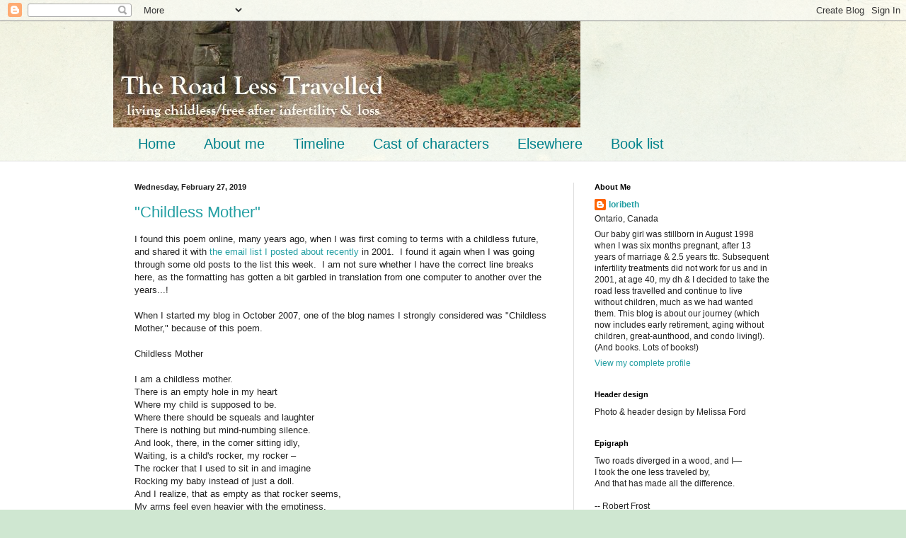

--- FILE ---
content_type: text/html; charset=UTF-8
request_url: https://theroadlesstravelledlb.blogspot.com/2019/02/
body_size: 100085
content:
<!DOCTYPE html>
<html class='v2' dir='ltr' lang='en'>
<head>
<link href='https://www.blogger.com/static/v1/widgets/4128112664-css_bundle_v2.css' rel='stylesheet' type='text/css'/>
<meta content='width=1100' name='viewport'/>
<meta content='text/html; charset=UTF-8' http-equiv='Content-Type'/>
<meta content='blogger' name='generator'/>
<link href='https://theroadlesstravelledlb.blogspot.com/favicon.ico' rel='icon' type='image/x-icon'/>
<link href='https://theroadlesstravelledlb.blogspot.com/2019/02/' rel='canonical'/>
<link rel="alternate" type="application/atom+xml" title="The Road Less Travelled - Atom" href="https://theroadlesstravelledlb.blogspot.com/feeds/posts/default" />
<link rel="alternate" type="application/rss+xml" title="The Road Less Travelled - RSS" href="https://theroadlesstravelledlb.blogspot.com/feeds/posts/default?alt=rss" />
<link rel="service.post" type="application/atom+xml" title="The Road Less Travelled - Atom" href="https://draft.blogger.com/feeds/3178366214524455884/posts/default" />
<!--Can't find substitution for tag [blog.ieCssRetrofitLinks]-->
<meta content='https://theroadlesstravelledlb.blogspot.com/2019/02/' property='og:url'/>
<meta content='The Road Less Travelled' property='og:title'/>
<meta content='Living childless/free after loss &amp;amp; infertility' property='og:description'/>
<title>The Road Less Travelled: February 2019</title>
<style id='page-skin-1' type='text/css'><!--
/*
-----------------------------------------------
Blogger Template Style
Name:     Simple
Designer: Blogger
URL:      www.blogger.com
----------------------------------------------- */
/* Content
----------------------------------------------- */
body {
font: normal normal 12px Arial, Tahoma, Helvetica, FreeSans, sans-serif;
color: #222222;
background: #cfe7d1 url(//themes.googleusercontent.com/image?id=1x_TqXo6-7t6y2ZiuOyQ2Bk6Zod9CTtyKYtRui0IeQJe6hVlJcQiXYG2xQGkxKvl6iZMJ) repeat fixed top center /* Credit: gaffera (http://www.istockphoto.com/googleimages.php?id=4072573&amp;platform=blogger) */;
padding: 0 0 0 0;
background-attachment: scroll;
}
html body .content-outer {
min-width: 0;
max-width: 100%;
width: 100%;
}
h2 {
font-size: 22px;
}
a:link {
text-decoration:none;
color: #249fa3;
}
a:visited {
text-decoration:none;
color: #7c93a1;
}
a:hover {
text-decoration:underline;
color: #5dc2c0;
}
.body-fauxcolumn-outer .fauxcolumn-inner {
background: transparent url(https://resources.blogblog.com/blogblog/data/1kt/simple/body_gradient_tile_light.png) repeat scroll top left;
_background-image: none;
}
.body-fauxcolumn-outer .cap-top {
position: absolute;
z-index: 1;
height: 400px;
width: 100%;
}
.body-fauxcolumn-outer .cap-top .cap-left {
width: 100%;
background: transparent url(https://resources.blogblog.com/blogblog/data/1kt/simple/gradients_light.png) repeat-x scroll top left;
_background-image: none;
}
.content-outer {
-moz-box-shadow: 0 0 0 rgba(0, 0, 0, .15);
-webkit-box-shadow: 0 0 0 rgba(0, 0, 0, .15);
-goog-ms-box-shadow: 0 0 0 #333333;
box-shadow: 0 0 0 rgba(0, 0, 0, .15);
margin-bottom: 1px;
}
.content-inner {
padding: 0 0;
}
.main-outer, .footer-outer {
background-color: #ffffff;
}
/* Header
----------------------------------------------- */
.header-outer {
background: transparent none repeat-x scroll 0 -400px;
_background-image: none;
}
.Header h1 {
font: normal normal 70px Arial, Tahoma, Helvetica, FreeSans, sans-serif;
color: #249fa3;
text-shadow: 0 0 0 rgba(0, 0, 0, .2);
}
.Header h1 a {
color: #249fa3;
}
.Header .description {
font-size: 200%;
color: #444444;
}
.header-inner .Header .titlewrapper {
padding: 22px 30px;
}
.header-inner .Header .descriptionwrapper {
padding: 0 30px;
}
/* Tabs
----------------------------------------------- */
.tabs-inner .section:first-child {
border-top: 0 solid #dddddd;
}
.tabs-inner .section:first-child ul {
margin-top: -0;
border-top: 0 solid #dddddd;
border-left: 0 solid #dddddd;
border-right: 0 solid #dddddd;
}
.tabs-inner .widget ul {
background: transparent none repeat-x scroll 0 -800px;
_background-image: none;
border-bottom: 0 solid #dddddd;
margin-top: 0;
margin-left: -0;
margin-right: -0;
}
.tabs-inner .widget li a {
display: inline-block;
padding: .6em 1em;
font: normal normal 20px Arial, Tahoma, Helvetica, FreeSans, sans-serif;
color: #00818b;
border-left: 0 solid #ffffff;
border-right: 0 solid #dddddd;
}
.tabs-inner .widget li:first-child a {
border-left: none;
}
.tabs-inner .widget li.selected a, .tabs-inner .widget li a:hover {
color: #444444;
background-color: transparent;
text-decoration: none;
}
/* Columns
----------------------------------------------- */
.main-outer {
border-top: 1px solid #dddddd;
}
.fauxcolumn-left-outer .fauxcolumn-inner {
border-right: 1px solid #dddddd;
}
.fauxcolumn-right-outer .fauxcolumn-inner {
border-left: 1px solid #dddddd;
}
/* Headings
----------------------------------------------- */
div.widget > h2,
div.widget h2.title {
margin: 0 0 1em 0;
font: normal bold 11px Arial, Tahoma, Helvetica, FreeSans, sans-serif;
color: #000000;
}
/* Widgets
----------------------------------------------- */
.widget .zippy {
color: #999999;
text-shadow: 2px 2px 1px rgba(0, 0, 0, .1);
}
.widget .popular-posts ul {
list-style: none;
}
/* Posts
----------------------------------------------- */
h2.date-header {
font: normal bold 11px Arial, Tahoma, Helvetica, FreeSans, sans-serif;
}
.date-header span {
background-color: transparent;
color: #222222;
padding: inherit;
letter-spacing: inherit;
margin: inherit;
}
.main-inner {
padding-top: 30px;
padding-bottom: 30px;
}
.main-inner .column-center-inner {
padding: 0 15px;
}
.main-inner .column-center-inner .section {
margin: 0 15px;
}
.post {
margin: 0 0 25px 0;
}
h3.post-title, .comments h4 {
font: normal normal 22px Arial, Tahoma, Helvetica, FreeSans, sans-serif;
margin: .75em 0 0;
}
.post-body {
font-size: 110%;
line-height: 1.4;
position: relative;
}
.post-body img, .post-body .tr-caption-container, .Profile img, .Image img,
.BlogList .item-thumbnail img {
padding: 2px;
background: #ffffff;
border: 1px solid #eeeeee;
-moz-box-shadow: 1px 1px 5px rgba(0, 0, 0, .1);
-webkit-box-shadow: 1px 1px 5px rgba(0, 0, 0, .1);
box-shadow: 1px 1px 5px rgba(0, 0, 0, .1);
}
.post-body img, .post-body .tr-caption-container {
padding: 5px;
}
.post-body .tr-caption-container {
color: #222222;
}
.post-body .tr-caption-container img {
padding: 0;
background: transparent;
border: none;
-moz-box-shadow: 0 0 0 rgba(0, 0, 0, .1);
-webkit-box-shadow: 0 0 0 rgba(0, 0, 0, .1);
box-shadow: 0 0 0 rgba(0, 0, 0, .1);
}
.post-header {
margin: 0 0 1.5em;
line-height: 1.6;
font-size: 90%;
}
.post-footer {
margin: 20px -2px 0;
padding: 5px 10px;
color: #666666;
background-color: #f9f9f9;
border-bottom: 1px solid #eeeeee;
line-height: 1.6;
font-size: 90%;
}
#comments .comment-author {
padding-top: 1.5em;
border-top: 1px solid #dddddd;
background-position: 0 1.5em;
}
#comments .comment-author:first-child {
padding-top: 0;
border-top: none;
}
.avatar-image-container {
margin: .2em 0 0;
}
#comments .avatar-image-container img {
border: 1px solid #eeeeee;
}
/* Comments
----------------------------------------------- */
.comments .comments-content .icon.blog-author {
background-repeat: no-repeat;
background-image: url([data-uri]);
}
.comments .comments-content .loadmore a {
border-top: 1px solid #999999;
border-bottom: 1px solid #999999;
}
.comments .comment-thread.inline-thread {
background-color: #f9f9f9;
}
.comments .continue {
border-top: 2px solid #999999;
}
/* Accents
---------------------------------------------- */
.section-columns td.columns-cell {
border-left: 1px solid #dddddd;
}
.blog-pager {
background: transparent none no-repeat scroll top center;
}
.blog-pager-older-link, .home-link,
.blog-pager-newer-link {
background-color: #ffffff;
padding: 5px;
}
.footer-outer {
border-top: 0 dashed #bbbbbb;
}
/* Mobile
----------------------------------------------- */
body.mobile  {
background-size: auto;
}
.mobile .body-fauxcolumn-outer {
background: transparent none repeat scroll top left;
}
.mobile .body-fauxcolumn-outer .cap-top {
background-size: 100% auto;
}
.mobile .content-outer {
-webkit-box-shadow: 0 0 3px rgba(0, 0, 0, .15);
box-shadow: 0 0 3px rgba(0, 0, 0, .15);
}
.mobile .tabs-inner .widget ul {
margin-left: 0;
margin-right: 0;
}
.mobile .post {
margin: 0;
}
.mobile .main-inner .column-center-inner .section {
margin: 0;
}
.mobile .date-header span {
padding: 0.1em 10px;
margin: 0 -10px;
}
.mobile h3.post-title {
margin: 0;
}
.mobile .blog-pager {
background: transparent none no-repeat scroll top center;
}
.mobile .footer-outer {
border-top: none;
}
.mobile .main-inner, .mobile .footer-inner {
background-color: #ffffff;
}
.mobile-index-contents {
color: #222222;
}
.mobile-link-button {
background-color: #249fa3;
}
.mobile-link-button a:link, .mobile-link-button a:visited {
color: #ffffff;
}
.mobile .tabs-inner .section:first-child {
border-top: none;
}
.mobile .tabs-inner .PageList .widget-content {
background-color: transparent;
color: #444444;
border-top: 0 solid #dddddd;
border-bottom: 0 solid #dddddd;
}
.mobile .tabs-inner .PageList .widget-content .pagelist-arrow {
border-left: 1px solid #dddddd;
}

--></style>
<style id='template-skin-1' type='text/css'><!--
body {
min-width: 960px;
}
.content-outer, .content-fauxcolumn-outer, .region-inner {
min-width: 960px;
max-width: 960px;
_width: 960px;
}
.main-inner .columns {
padding-left: 0;
padding-right: 310px;
}
.main-inner .fauxcolumn-center-outer {
left: 0;
right: 310px;
/* IE6 does not respect left and right together */
_width: expression(this.parentNode.offsetWidth -
parseInt("0") -
parseInt("310px") + 'px');
}
.main-inner .fauxcolumn-left-outer {
width: 0;
}
.main-inner .fauxcolumn-right-outer {
width: 310px;
}
.main-inner .column-left-outer {
width: 0;
right: 100%;
margin-left: -0;
}
.main-inner .column-right-outer {
width: 310px;
margin-right: -310px;
}
#layout {
min-width: 0;
}
#layout .content-outer {
min-width: 0;
width: 800px;
}
#layout .region-inner {
min-width: 0;
width: auto;
}
body#layout div.add_widget {
padding: 8px;
}
body#layout div.add_widget a {
margin-left: 32px;
}
--></style>
<style>
    body {background-image:url(\/\/themes.googleusercontent.com\/image?id=1x_TqXo6-7t6y2ZiuOyQ2Bk6Zod9CTtyKYtRui0IeQJe6hVlJcQiXYG2xQGkxKvl6iZMJ);}
    
@media (max-width: 200px) { body {background-image:url(\/\/themes.googleusercontent.com\/image?id=1x_TqXo6-7t6y2ZiuOyQ2Bk6Zod9CTtyKYtRui0IeQJe6hVlJcQiXYG2xQGkxKvl6iZMJ&options=w200);}}
@media (max-width: 400px) and (min-width: 201px) { body {background-image:url(\/\/themes.googleusercontent.com\/image?id=1x_TqXo6-7t6y2ZiuOyQ2Bk6Zod9CTtyKYtRui0IeQJe6hVlJcQiXYG2xQGkxKvl6iZMJ&options=w400);}}
@media (max-width: 800px) and (min-width: 401px) { body {background-image:url(\/\/themes.googleusercontent.com\/image?id=1x_TqXo6-7t6y2ZiuOyQ2Bk6Zod9CTtyKYtRui0IeQJe6hVlJcQiXYG2xQGkxKvl6iZMJ&options=w800);}}
@media (max-width: 1200px) and (min-width: 801px) { body {background-image:url(\/\/themes.googleusercontent.com\/image?id=1x_TqXo6-7t6y2ZiuOyQ2Bk6Zod9CTtyKYtRui0IeQJe6hVlJcQiXYG2xQGkxKvl6iZMJ&options=w1200);}}
/* Last tag covers anything over one higher than the previous max-size cap. */
@media (min-width: 1201px) { body {background-image:url(\/\/themes.googleusercontent.com\/image?id=1x_TqXo6-7t6y2ZiuOyQ2Bk6Zod9CTtyKYtRui0IeQJe6hVlJcQiXYG2xQGkxKvl6iZMJ&options=w1600);}}
  </style>
<link href='https://draft.blogger.com/dyn-css/authorization.css?targetBlogID=3178366214524455884&amp;zx=0fda8649-7251-4b15-8e4c-eb67c5bf75f5' media='none' onload='if(media!=&#39;all&#39;)media=&#39;all&#39;' rel='stylesheet'/><noscript><link href='https://draft.blogger.com/dyn-css/authorization.css?targetBlogID=3178366214524455884&amp;zx=0fda8649-7251-4b15-8e4c-eb67c5bf75f5' rel='stylesheet'/></noscript>
<meta name='google-adsense-platform-account' content='ca-host-pub-1556223355139109'/>
<meta name='google-adsense-platform-domain' content='blogspot.com'/>

</head>
<body class='loading variant-wide'>
<div class='navbar section' id='navbar' name='Navbar'><div class='widget Navbar' data-version='1' id='Navbar1'><script type="text/javascript">
    function setAttributeOnload(object, attribute, val) {
      if(window.addEventListener) {
        window.addEventListener('load',
          function(){ object[attribute] = val; }, false);
      } else {
        window.attachEvent('onload', function(){ object[attribute] = val; });
      }
    }
  </script>
<div id="navbar-iframe-container"></div>
<script type="text/javascript" src="https://apis.google.com/js/platform.js"></script>
<script type="text/javascript">
      gapi.load("gapi.iframes:gapi.iframes.style.bubble", function() {
        if (gapi.iframes && gapi.iframes.getContext) {
          gapi.iframes.getContext().openChild({
              url: 'https://draft.blogger.com/navbar/3178366214524455884?origin\x3dhttps://theroadlesstravelledlb.blogspot.com',
              where: document.getElementById("navbar-iframe-container"),
              id: "navbar-iframe"
          });
        }
      });
    </script><script type="text/javascript">
(function() {
var script = document.createElement('script');
script.type = 'text/javascript';
script.src = '//pagead2.googlesyndication.com/pagead/js/google_top_exp.js';
var head = document.getElementsByTagName('head')[0];
if (head) {
head.appendChild(script);
}})();
</script>
</div></div>
<div class='body-fauxcolumns'>
<div class='fauxcolumn-outer body-fauxcolumn-outer'>
<div class='cap-top'>
<div class='cap-left'></div>
<div class='cap-right'></div>
</div>
<div class='fauxborder-left'>
<div class='fauxborder-right'></div>
<div class='fauxcolumn-inner'>
</div>
</div>
<div class='cap-bottom'>
<div class='cap-left'></div>
<div class='cap-right'></div>
</div>
</div>
</div>
<div class='content'>
<div class='content-fauxcolumns'>
<div class='fauxcolumn-outer content-fauxcolumn-outer'>
<div class='cap-top'>
<div class='cap-left'></div>
<div class='cap-right'></div>
</div>
<div class='fauxborder-left'>
<div class='fauxborder-right'></div>
<div class='fauxcolumn-inner'>
</div>
</div>
<div class='cap-bottom'>
<div class='cap-left'></div>
<div class='cap-right'></div>
</div>
</div>
</div>
<div class='content-outer'>
<div class='content-cap-top cap-top'>
<div class='cap-left'></div>
<div class='cap-right'></div>
</div>
<div class='fauxborder-left content-fauxborder-left'>
<div class='fauxborder-right content-fauxborder-right'></div>
<div class='content-inner'>
<header>
<div class='header-outer'>
<div class='header-cap-top cap-top'>
<div class='cap-left'></div>
<div class='cap-right'></div>
</div>
<div class='fauxborder-left header-fauxborder-left'>
<div class='fauxborder-right header-fauxborder-right'></div>
<div class='region-inner header-inner'>
<div class='header section' id='header' name='Header'><div class='widget Header' data-version='1' id='Header1'>
<div id='header-inner'>
<a href='https://theroadlesstravelledlb.blogspot.com/' style='display: block'>
<img alt='The Road Less Travelled' height='150px; ' id='Header1_headerimg' src='https://blogger.googleusercontent.com/img/b/R29vZ2xl/AVvXsEha5BT44I8l9jYa5whIbtLhMWKKrBP0gLTkHAFqRUkCOUce7c-SeAevDzuaGmuz3MPCi4ytgoGP_zblWJJU6bAATv7sBTEeXpX_AAiLDz07_ikQMiUO5Qjcgul6N4QR858KJF_VlaHk39I/s1600/Lori%2527s+Header.jpg' style='display: block' width='660px; '/>
</a>
</div>
</div></div>
</div>
</div>
<div class='header-cap-bottom cap-bottom'>
<div class='cap-left'></div>
<div class='cap-right'></div>
</div>
</div>
</header>
<div class='tabs-outer'>
<div class='tabs-cap-top cap-top'>
<div class='cap-left'></div>
<div class='cap-right'></div>
</div>
<div class='fauxborder-left tabs-fauxborder-left'>
<div class='fauxborder-right tabs-fauxborder-right'></div>
<div class='region-inner tabs-inner'>
<div class='tabs section' id='crosscol' name='Cross-Column'><div class='widget PageList' data-version='1' id='PageList1'>
<h2>Pages</h2>
<div class='widget-content'>
<ul>
<li>
<a href='https://theroadlesstravelledlb.blogspot.com/'>Home</a>
</li>
<li>
<a href='https://theroadlesstravelledlb.blogspot.com/p/about-me-longer-version.html'>About me </a>
</li>
<li>
<a href='https://theroadlesstravelledlb.blogspot.com/p/timeline.html'>Timeline</a>
</li>
<li>
<a href='https://theroadlesstravelledlb.blogspot.com/p/cast-of-characters.html'>Cast of characters</a>
</li>
<li>
<a href='https://theroadlesstravelledlb.blogspot.com/p/elsewhere.html'>Elsewhere</a>
</li>
<li>
<a href='https://theroadlesstravelledlb.blogspot.com/p/book-list.html'>Book list</a>
</li>
</ul>
<div class='clear'></div>
</div>
</div></div>
<div class='tabs no-items section' id='crosscol-overflow' name='Cross-Column 2'></div>
</div>
</div>
<div class='tabs-cap-bottom cap-bottom'>
<div class='cap-left'></div>
<div class='cap-right'></div>
</div>
</div>
<div class='main-outer'>
<div class='main-cap-top cap-top'>
<div class='cap-left'></div>
<div class='cap-right'></div>
</div>
<div class='fauxborder-left main-fauxborder-left'>
<div class='fauxborder-right main-fauxborder-right'></div>
<div class='region-inner main-inner'>
<div class='columns fauxcolumns'>
<div class='fauxcolumn-outer fauxcolumn-center-outer'>
<div class='cap-top'>
<div class='cap-left'></div>
<div class='cap-right'></div>
</div>
<div class='fauxborder-left'>
<div class='fauxborder-right'></div>
<div class='fauxcolumn-inner'>
</div>
</div>
<div class='cap-bottom'>
<div class='cap-left'></div>
<div class='cap-right'></div>
</div>
</div>
<div class='fauxcolumn-outer fauxcolumn-left-outer'>
<div class='cap-top'>
<div class='cap-left'></div>
<div class='cap-right'></div>
</div>
<div class='fauxborder-left'>
<div class='fauxborder-right'></div>
<div class='fauxcolumn-inner'>
</div>
</div>
<div class='cap-bottom'>
<div class='cap-left'></div>
<div class='cap-right'></div>
</div>
</div>
<div class='fauxcolumn-outer fauxcolumn-right-outer'>
<div class='cap-top'>
<div class='cap-left'></div>
<div class='cap-right'></div>
</div>
<div class='fauxborder-left'>
<div class='fauxborder-right'></div>
<div class='fauxcolumn-inner'>
</div>
</div>
<div class='cap-bottom'>
<div class='cap-left'></div>
<div class='cap-right'></div>
</div>
</div>
<!-- corrects IE6 width calculation -->
<div class='columns-inner'>
<div class='column-center-outer'>
<div class='column-center-inner'>
<div class='main section' id='main' name='Main'><div class='widget Blog' data-version='1' id='Blog1'>
<div class='blog-posts hfeed'>

          <div class="date-outer">
        
<h2 class='date-header'><span>Wednesday, February 27, 2019</span></h2>

          <div class="date-posts">
        
<div class='post-outer'>
<div class='post hentry uncustomized-post-template' itemprop='blogPost' itemscope='itemscope' itemtype='http://schema.org/BlogPosting'>
<meta content='3178366214524455884' itemprop='blogId'/>
<meta content='8281356583589273941' itemprop='postId'/>
<a name='8281356583589273941'></a>
<h3 class='post-title entry-title' itemprop='name'>
<a href='https://theroadlesstravelledlb.blogspot.com/2019/02/childless-mother.html'>"Childless Mother" </a>
</h3>
<div class='post-header'>
<div class='post-header-line-1'></div>
</div>
<div class='post-body entry-content' id='post-body-8281356583589273941' itemprop='description articleBody'>
I found this poem online, many years ago, when I was first coming to terms with a childless future, and shared it with <a href="https://theroadlesstravelledlb.blogspot.com/2019/02/end-of-era.html">the email list I posted about recently</a>&nbsp;in 2001.&nbsp; I found it again when I was going through some old posts to the list this week.&nbsp; I am not sure whether I have the correct line breaks here, as the formatting has gotten a bit garbled in translation from one computer to another over the years...!<br />
<br />
When I started my blog in October 2007, one of the blog names I strongly considered was "Childless Mother," because of this poem.<br />
<br />
Childless Mother<br />
<br />
I am a childless mother.<br />
There is an empty hole in my heart<br />
Where my child is supposed to be.<br />
Where there should be squeals and laughter<br />
There is nothing but mind-numbing silence.<br />
And look, there, in the corner sitting idly,<br />
Waiting, is a child's rocker, my rocker &#8211;<br />
The rocker that I used to sit in and imagine<br />
Rocking my baby instead of just a doll.<br />
And I realize, that as empty as that rocker seems,<br />
My arms feel even heavier with the emptiness.<br />
How can emptiness feel so heavy?<br />
That emptiness carries my broken dreams,<br />
My disappointments, my resentment.<br />
Flutterby kisses never shared,<br />
Laughter never heard,<br />
Tears never brushed away<br />
All weigh more than a child ever will.<br />
There is an empty hole in my heart<br />
Where my child is supposed to be.<br />
I am a childless mother.<br />
<br />
Louise C. Taylor (1997)
<div style='clear: both;'></div>
</div>
<div class='post-footer'>
<div class='post-footer-line post-footer-line-1'>
<span class='post-author vcard'>
Posted by
<span class='fn' itemprop='author' itemscope='itemscope' itemtype='http://schema.org/Person'>
<meta content='https://draft.blogger.com/profile/09272814565916935113' itemprop='url'/>
<a class='g-profile' href='https://draft.blogger.com/profile/09272814565916935113' rel='author' title='author profile'>
<span itemprop='name'>loribeth</span>
</a>
</span>
</span>
<span class='post-timestamp'>
at
<meta content='https://theroadlesstravelledlb.blogspot.com/2019/02/childless-mother.html' itemprop='url'/>
<a class='timestamp-link' href='https://theroadlesstravelledlb.blogspot.com/2019/02/childless-mother.html' rel='bookmark' title='permanent link'><abbr class='published' itemprop='datePublished' title='2019-02-27T18:54:00-05:00'>6:54&#8239;PM</abbr></a>
</span>
<span class='post-comment-link'>
<a class='comment-link' href='https://theroadlesstravelledlb.blogspot.com/2019/02/childless-mother.html#comment-form' onclick=''>
2 comments:
  </a>
</span>
<span class='post-icons'>
<span class='item-control blog-admin pid-173073892'>
<a href='https://draft.blogger.com/post-edit.g?blogID=3178366214524455884&postID=8281356583589273941&from=pencil' title='Edit Post'>
<img alt='' class='icon-action' height='18' src='https://resources.blogblog.com/img/icon18_edit_allbkg.gif' width='18'/>
</a>
</span>
</span>
<div class='post-share-buttons goog-inline-block'>
</div>
</div>
<div class='post-footer-line post-footer-line-2'>
<span class='post-labels'>
Labels:
<a href='https://theroadlesstravelledlb.blogspot.com/search/label/childless%2Ffree%20living' rel='tag'>childless/free living</a>,
<a href='https://theroadlesstravelledlb.blogspot.com/search/label/grief%2Floss' rel='tag'>grief/loss</a>,
<a href='https://theroadlesstravelledlb.blogspot.com/search/label/pregnancy%20loss' rel='tag'>pregnancy loss</a>,
<a href='https://theroadlesstravelledlb.blogspot.com/search/label/SPALS%20email%20list' rel='tag'>SPALS email list</a>
</span>
</div>
<div class='post-footer-line post-footer-line-3'>
<span class='post-location'>
</span>
</div>
</div>
</div>
</div>

          </div></div>
        

          <div class="date-outer">
        
<h2 class='date-header'><span>Tuesday, February 26, 2019</span></h2>

          <div class="date-posts">
        
<div class='post-outer'>
<div class='post hentry uncustomized-post-template' itemprop='blogPost' itemscope='itemscope' itemtype='http://schema.org/BlogPosting'>
<meta content='3178366214524455884' itemprop='blogId'/>
<meta content='6764684820978901312' itemprop='postId'/>
<a name='6764684820978901312'></a>
<h3 class='post-title entry-title' itemprop='name'>
<a href='https://theroadlesstravelledlb.blogspot.com/2019/02/end-of-era.html'>End of an era </a>
</h3>
<div class='post-header'>
<div class='post-header-line-1'></div>
</div>
<div class='post-body entry-content' id='post-body-6764684820978901312' itemprop='description articleBody'>
In those first few awful weeks after I lost Katie, and especially once my parents left and dh went back to work, I spent a lot of time on the computer, searching endlessly for answers -- why had this happened to me? -- and reassurance that I wasn't the only one out there to have experienced this tragedy.&nbsp; I found some message boards, but being relatively new online, I was a little leery about putting myself out there in such a public way (even under a pseudonym). (Blogs had yet to be invented, or at least popularized, and Facebook was still 7 years away from being launched.)<br />
<br />
And then I found a website connected to a private email list for women (&amp; men, although the vast majority of members were women) who had lost babies and were either trying again, or experiencing a subsequent pregnancy. It was called <a href="http://www.spals.com/">Subsequent Pregnancy After a Loss Support, SPALS </a>for short.&nbsp; I was accepted as a member, opted to receive digests instead of individual emails, and wrote my first post, introducing myself and telling my story.<br />
<br />
And then watched as my inbox filled up with messages of welcome and sympathy.<br />
<br />
I had found my tribe.<br />
<br />
We started attending an in-person support group, once or twice a month, around the same time -- but that was a LONG time between meetings for a newly bereaved mom. SPALS filled the gaping hole in between "real life" meetings, and became my daily lifeline, especially in those early weeks &amp; months. When I went back to work in October, fellow SPALSers were there with advice &amp; support. They were there when we started trying to conceive again, and when we sought help, first from Dr. Ob-gyn and then Dr. RE.<br />
<br />
It was customary for members to include their TM (Trying Mom -- pregnant moms signed themselves as PM, or Pregnant Mom) status as part of their signature... mine looked something like this:<br />
<br />
Lori<br />
(email address)<br />
Mom to Kathleen Maria (Katie), s/b @ 26 wks LMP, Aug. 7/98.<br />
TM cycle #xx<br />
<br />
Below my signature, I added:<br />
<br />
"Life is what happens while you're making other plans." -- John Lennon<br />
<br />
eventually joined by<br />
<br />
"We must be willing to get rid of the life we've planned, so as to have the life that is waiting for us." -- Joseph Campbell<br />
<br />
(Both quotes now appear in the sidebar of this blog.)<br />
<br />
My final failed IUI (in June 2001, when I was 40) marked the end of cycle #27 since we started trying again after Katie's stillbirth. Skimming through my old emails to the list (I have saved almost every one of them! -- hundreds and hundreds of them, over the years), I found this one from September 8, 2001 (just a few days before the tragedies of September 11th):<br />
<blockquote class="tr_bq">
Hi everyone,&nbsp;</blockquote>
<blockquote class="tr_bq">
A SPALS friend recently commented to me that I'd been rather silent lately &amp; asked whether I was still staying with the list, given that I've stopped infertility treatment.&nbsp; So I thought it was time for a bit of an update on where my life is at.&nbsp;</blockquote>
<blockquote class="tr_bq">
I guess one reason I've been quieter (though not completely silent -- I counted &amp; I did post nine times in August!) is that I have not returned to the RE, so I don't have any day-by-day updates on treatment to report on anymore!&nbsp; While I reserve the right to change my mind, I don't think I will be going back anytime soon, if ever.&nbsp;</blockquote>
<blockquote class="tr_bq">
This doesn't mean we have given up ttc altogether -- but I know our chances are pretty slim.&nbsp; I got one of the Clearplan Easy Fertility Monitors &amp; started using it this cycle (now cycle #30!), but I have no great faith that it will work where 300 IUs (4 amps) nightly of GonalF &amp; IUI didn't.&nbsp; I'm just trying to looking at it as neat gadget I can have some fun with!&nbsp; : ) &amp; not obsess too much...&nbsp;</blockquote>
<blockquote class="tr_bq">
While part of me feels guilty for "giving up" when I could have tried IVF, donor egg, a surrogate or what have you, I have reached the point where the physical, emotional &amp; mental strain of treatment just got to be too much. I've come to realize that just because the option is there doesn't mean that you have to try it, or that it's personally right for you.&nbsp; In a way, I think it was simpler 30 or 40 years ago, when you either had kids or you didn't, and didn't have all these choices to make&nbsp; &amp; dilemmas to weigh!&nbsp;</blockquote>
<blockquote class="tr_bq">
Everyone has their own limit, &amp; I think I reached mine, as evidenced by the anxiety attacks I had in June. I have not had any since then, thankfully, &amp; while I sometimes get depressed knowing that, by giving up on treatment, we likely won't ever have a living child of our own, it feels good to be free of that particular source of stress in my life.&nbsp; I have been hanging out on several "childfree living" forums on the Web &amp; trying to focus on dh, projects around our home &amp; the good things we have in our life together, instead of what I don't have &amp; may never have.&nbsp;</blockquote>
<blockquote class="tr_bq">
I still plan to stay with the group.&nbsp; Regardless of whether I ever have a living child, I do have a daughter, even though she is not on this Earth, and this is one of the few places where I AM recognized as a mother.&nbsp; What I have been through these past 3-4 years has shaped who I am today, &amp; will always be a part of me.&nbsp; SPALS has been a big part of my life.&nbsp; Next week it will be three years since I joined, &amp; I honestly don't know how I would have survived without all of you to lean on!&nbsp;</blockquote>
<blockquote class="tr_bq">
So even though the "subsequent pregnancy" part of the equation has continued to elude me (&amp; may never come to pass), I hope I can still be of some support to the rest of you.&nbsp;</blockquote>
<blockquote class="tr_bq">
Besides, I can't leave now -- I still have to see all the oldtimers, like [names], through their SPALS pregnancies!&nbsp; : )</blockquote>
<blockquote class="tr_bq">
Much love &amp; hugs to all...</blockquote>
<div>
Despite what I wrote, I gradually (perhaps inevitably) drifted away from the list. I still kept updating the cycle number in my signature for another year or so, but once I hit cycle #40 (sometime in 2002), something in me broke, and I changed it to "too many cycles to count anymore!"&nbsp; By mid-2004 (when I was 43), I stopped referring to my cycles completely.&nbsp;&nbsp;</div>
<div>
<br /></div>
<div>
For a while, I continued to respond to posts when I thought I could offer my experience or advice. But my words felt less and less relevant as time went on, I got older, the newly arrived grieving members seemed to get younger, and the remaining oldtimers I knew delivered their subsequent "rainbow" baby... and then a second, and sometimes a third, or more.&nbsp;&nbsp;</div>
<div>
<br /></div>
<div>
I only posted twice in 2005, once in 2006 (on Katie's birthday) &amp; once in 2007.&nbsp; I haven't posted there since then. And gradually, the digests landed in my inbox less and less frequently, until I was receiving just a few digests per year. Apparently most of the action eventually moved over to a Facebook group. I have remained in touch with a handful of former SPALSers over the years, mostly as Facebook friends. One of them (Julia, who lost a daughter the very same day as I lost mine) later became a blogger (although she's no longer active there).&nbsp;&nbsp;</div>
<div>
<br /></div>
<div>
Still, I couldn't bring myself to unsubscribe.&nbsp;</div>
<div>
<br /></div>
<div>
I got a new digest this morning, the first in several months, I think. As I scanned over its contents, I felt a pang of sadness -- and then a warm wave of nostalgia &amp;&nbsp; profound gratitude.</div>
<br />
After 24 years, the longtime list administrator -- a bereaved dad who was one of the early members of the list himself -- is shutting the list down.&nbsp; For many years, the listserv has been run from a private server donated by a(nother) bereaved dad who benefited from the list. He can no longer offer us the server, and while it would be theoretically possible to move the list elsewhere, it has been effectively dormant for several years now, and new members have not been admitted for some time.<br />
<br />
And so the list where I first found solace online as a newly bereaved mom, 20+ years ago -- and where thousands of other bereaved parents from all over the world have found a safe haven over the years -- is ceasing operations. Several members have responded to the admin's post announcing the end of the list with final posts of thanks. I sent one of my own this afternoon. I also removed the site from my list of resources on this blog.<br />
<br />
Thank you, SPALS. I will always treasure the years I was a member, and be grateful for the support I found there.
<div style='clear: both;'></div>
</div>
<div class='post-footer'>
<div class='post-footer-line post-footer-line-1'>
<span class='post-author vcard'>
Posted by
<span class='fn' itemprop='author' itemscope='itemscope' itemtype='http://schema.org/Person'>
<meta content='https://draft.blogger.com/profile/09272814565916935113' itemprop='url'/>
<a class='g-profile' href='https://draft.blogger.com/profile/09272814565916935113' rel='author' title='author profile'>
<span itemprop='name'>loribeth</span>
</a>
</span>
</span>
<span class='post-timestamp'>
at
<meta content='https://theroadlesstravelledlb.blogspot.com/2019/02/end-of-era.html' itemprop='url'/>
<a class='timestamp-link' href='https://theroadlesstravelledlb.blogspot.com/2019/02/end-of-era.html' rel='bookmark' title='permanent link'><abbr class='published' itemprop='datePublished' title='2019-02-26T19:46:00-05:00'>7:46&#8239;PM</abbr></a>
</span>
<span class='post-comment-link'>
<a class='comment-link' href='https://theroadlesstravelledlb.blogspot.com/2019/02/end-of-era.html#comment-form' onclick=''>
2 comments:
  </a>
</span>
<span class='post-icons'>
<span class='item-control blog-admin pid-173073892'>
<a href='https://draft.blogger.com/post-edit.g?blogID=3178366214524455884&postID=6764684820978901312&from=pencil' title='Edit Post'>
<img alt='' class='icon-action' height='18' src='https://resources.blogblog.com/img/icon18_edit_allbkg.gif' width='18'/>
</a>
</span>
</span>
<div class='post-share-buttons goog-inline-block'>
</div>
</div>
<div class='post-footer-line post-footer-line-2'>
<span class='post-labels'>
Labels:
<a href='https://theroadlesstravelledlb.blogspot.com/search/label/1998%20memories' rel='tag'>1998 memories</a>,
<a href='https://theroadlesstravelledlb.blogspot.com/search/label/childless%2Ffree%20living' rel='tag'>childless/free living</a>,
<a href='https://theroadlesstravelledlb.blogspot.com/search/label/grief%2Floss' rel='tag'>grief/loss</a>,
<a href='https://theroadlesstravelledlb.blogspot.com/search/label/Katie' rel='tag'>Katie</a>,
<a href='https://theroadlesstravelledlb.blogspot.com/search/label/pregnancy%20loss' rel='tag'>pregnancy loss</a>,
<a href='https://theroadlesstravelledlb.blogspot.com/search/label/SPALS%20email%20list' rel='tag'>SPALS email list</a>,
<a href='https://theroadlesstravelledlb.blogspot.com/search/label/Stirrup%20Queen%27s%20Friday%20Blog%20Roundup%20pick' rel='tag'>Stirrup Queen&#39;s Friday Blog Roundup pick</a>,
<a href='https://theroadlesstravelledlb.blogspot.com/search/label/The%20Treatment%20Diaries' rel='tag'>The Treatment Diaries</a>
</span>
</div>
<div class='post-footer-line post-footer-line-3'>
<span class='post-location'>
</span>
</div>
</div>
</div>
</div>

          </div></div>
        

          <div class="date-outer">
        
<h2 class='date-header'><span>Monday, February 25, 2019</span></h2>

          <div class="date-posts">
        
<div class='post-outer'>
<div class='post hentry uncustomized-post-template' itemprop='blogPost' itemscope='itemscope' itemtype='http://schema.org/BlogPosting'>
<meta content='https://blogger.googleusercontent.com/img/b/R29vZ2xl/AVvXsEimJtniEPJDiG7JDXkAIJ7SyQ4VMP3YnMW7gWaKyji0uKX9FWf8ue10WVF9705fzIVXsNgAvq6A6ENBsBF8aBYQNCYWRB9TKhBKU6x_3-HMgAk4aMAXjBsiWn04iGiPx3C4y4e8UeENjOc/s200/Microblog_Mondays.png' itemprop='image_url'/>
<meta content='3178366214524455884' itemprop='blogId'/>
<meta content='7261565897893583883' itemprop='postId'/>
<a name='7261565897893583883'></a>
<h3 class='post-title entry-title' itemprop='name'>
<a href='https://theroadlesstravelledlb.blogspot.com/2019/02/microblogmondays-post-oscars-edition.html'>#MicroblogMondays:  Post-Oscars edition :)  </a>
</h3>
<div class='post-header'>
<div class='post-header-line-1'></div>
</div>
<div class='post-body entry-content' id='post-body-7261565897893583883' itemprop='description articleBody'>
<div class="separator" style="clear: both; text-align: center;">
<a href="https://blogger.googleusercontent.com/img/b/R29vZ2xl/AVvXsEimJtniEPJDiG7JDXkAIJ7SyQ4VMP3YnMW7gWaKyji0uKX9FWf8ue10WVF9705fzIVXsNgAvq6A6ENBsBF8aBYQNCYWRB9TKhBKU6x_3-HMgAk4aMAXjBsiWn04iGiPx3C4y4e8UeENjOc/s1600/Microblog_Mondays.png" imageanchor="1" style="clear: left; float: left; margin-bottom: 1em; margin-right: 1em;"><img border="0" data-original-height="175" data-original-width="175" height="200" src="https://blogger.googleusercontent.com/img/b/R29vZ2xl/AVvXsEimJtniEPJDiG7JDXkAIJ7SyQ4VMP3YnMW7gWaKyji0uKX9FWf8ue10WVF9705fzIVXsNgAvq6A6ENBsBF8aBYQNCYWRB9TKhBKU6x_3-HMgAk4aMAXjBsiWn04iGiPx3C4y4e8UeENjOc/s200/Microblog_Mondays.png" width="200" /></a></div>
<ul>
<li>The night before the Oscars, I dreamed I was AT the Oscars -- as a presenter, no less!&nbsp; Hanging out with Queen &amp; the guys from "Bohemian Rhapsody."&nbsp; ;)&nbsp; And it was five minutes to showtime, and I was struggling to put on my makeup.&nbsp; :p I do remember I was wearing a kickass dress, though.&nbsp; :)&nbsp; Dark metallic grey-blue with sparkles.&nbsp;</li>
<li>Not having a host actually seemed to work out pretty well, I thought...! The pace of the show seemed much improved from recent years (under 3 hours &amp; 20 minutes, not bad...), and they didn't seem to be quite as strict about cutting off people's speeches.&nbsp;</li>
<li>I do think they could have given a LITTLE more time to the honorary &amp; science/tech award winners, though...! (presented at separate banquets)</li>
<li>I am glad they did not move some of the awards to the commercial breaks, as previously announced.&nbsp; They deserve their moment in the spotlight too.&nbsp; And often some of the best speeches &amp; most memorable moments come from these "minor" award winners.&nbsp;</li>
<li>I will admit, I didn't think "Bohemian Rhapsody" was best picture material... but it was one of my favourite movies from last year. A whole lot of fun, and I do think it deserved all the awards it got. (And it actually wound up winning more awards -- four -- than any other movie this year!)&nbsp;&nbsp;</li>
<ul>
<li>LOVED having Queen and Adam Lambert open the show. Just perfect and set an energetic tone for the show. Loved seeing Brian May &amp; Roger Taylor in the audience later too. :)&nbsp;</li>
<li>Also perfect having Mike Myers &amp; Dana Carvey (aka Wayne &amp; Garth :)&nbsp; ) introduce the movie as a Best Picture nominee. :)&nbsp;</li>
<li>Loved Rami Malek's acceptance speech too.&nbsp;&nbsp;</li>
</ul>
<li>Loved Bradley Cooper &amp; Lady Gaga's duet, and how they just walked up to the stage from the audience &amp; started singing. They need to put a picture of these two under the dictionary definition of "chemistry."&nbsp; ;)&nbsp;&nbsp;</li>
<li>I did not see "Mary Poppins Returns," but hearing Bette Midler sing "Where the Lost Things Go" brought me to tears. It's a song about loss &amp; grief &amp; comfort. (My understanding of the movie is Mary Poppins returns after Michael Banks -- now the grown-up father of three children -- loses his wife.)&nbsp;&nbsp;</li>
<ul>
<li>Great Poppins-esque entrance from Keegan-Michael Key to introduce the song (being lowered from the ceiling with an umbrella in hand!).&nbsp; I would have been terrified!! (I am sure that was WELL rehearsed!)</li>
</ul>
<li>I have not seen "The Favourite" either, but I loved Olivia Colman's surprise win &amp; speech.&nbsp;&nbsp;</li>
<ul>
<li>Was there anything funnier than Melissa McCarthy and her rabbit-festooned dress -- a send-up of the queen Colman played in "The Favourite"?&nbsp;&nbsp;</li>
<li>A friend (also living without children after loss) pointed out to me on Facebook "While Queen Anne didn't really have a rabbit for every child she lost [17] it was kind of cool that The Favourite addressed her losses with them." (17!!)&nbsp; I did not know this!&nbsp;</li>
</ul>
<li>Favourite dresses:&nbsp; Tina Fey, Regina King, Amy Adams, Glenn Close (obviously designed with a win in mind...!), Emma Stone, Gemma Chan (a bit frou-frou with all those ruffles, but she pulled it off), Constance Wu, Michelle Yeoh, Brie Larson, Julia Roberts.&nbsp;</li>
<li>Just... no (re: dresses):&nbsp; Maya Rudolph, Kacey Musgraves, Linda Cardellini, Rachel Weisz. And Charlize Theron. Normally she looks stunning, but IMHO, her dress was drab and way too severe looking.&nbsp;&nbsp;</li>
</ul>
Previous Oscar-related posts <a href="https://theroadlesstravelledlb.blogspot.com/search/label/Oscars">here</a>. :)<br />
<div>
<br /></div>
<div>
<div>
<i>Did you watch? Thoughts? Favourite dress(es)?&nbsp; Dress(es) that made you wince? Favourite speech? Moment(s) that made you cheer? Cringe?</i></div>
<div>
<i><br /></i></div>
<div>
<i>You can find more of this week's #MicroblogMondays posts <a href="https://www.stirrup-queens.com/2019/02/microblog-mondays-235-mourning-directions/">here</a>.&nbsp;</i></div>
</div>
<div style='clear: both;'></div>
</div>
<div class='post-footer'>
<div class='post-footer-line post-footer-line-1'>
<span class='post-author vcard'>
Posted by
<span class='fn' itemprop='author' itemscope='itemscope' itemtype='http://schema.org/Person'>
<meta content='https://draft.blogger.com/profile/09272814565916935113' itemprop='url'/>
<a class='g-profile' href='https://draft.blogger.com/profile/09272814565916935113' rel='author' title='author profile'>
<span itemprop='name'>loribeth</span>
</a>
</span>
</span>
<span class='post-timestamp'>
at
<meta content='https://theroadlesstravelledlb.blogspot.com/2019/02/microblogmondays-post-oscars-edition.html' itemprop='url'/>
<a class='timestamp-link' href='https://theroadlesstravelledlb.blogspot.com/2019/02/microblogmondays-post-oscars-edition.html' rel='bookmark' title='permanent link'><abbr class='published' itemprop='datePublished' title='2019-02-25T10:18:00-05:00'>10:18&#8239;AM</abbr></a>
</span>
<span class='post-comment-link'>
<a class='comment-link' href='https://theroadlesstravelledlb.blogspot.com/2019/02/microblogmondays-post-oscars-edition.html#comment-form' onclick=''>
11 comments:
  </a>
</span>
<span class='post-icons'>
<span class='item-control blog-admin pid-173073892'>
<a href='https://draft.blogger.com/post-edit.g?blogID=3178366214524455884&postID=7261565897893583883&from=pencil' title='Edit Post'>
<img alt='' class='icon-action' height='18' src='https://resources.blogblog.com/img/icon18_edit_allbkg.gif' width='18'/>
</a>
</span>
</span>
<div class='post-share-buttons goog-inline-block'>
</div>
</div>
<div class='post-footer-line post-footer-line-2'>
<span class='post-labels'>
Labels:
<a href='https://theroadlesstravelledlb.blogspot.com/search/label/%23MicroblogMondays' rel='tag'>#MicroblogMondays</a>,
<a href='https://theroadlesstravelledlb.blogspot.com/search/label/dreams' rel='tag'>dreams</a>,
<a href='https://theroadlesstravelledlb.blogspot.com/search/label/grief%2Floss' rel='tag'>grief/loss</a>,
<a href='https://theroadlesstravelledlb.blogspot.com/search/label/movies' rel='tag'>movies</a>,
<a href='https://theroadlesstravelledlb.blogspot.com/search/label/music' rel='tag'>music</a>,
<a href='https://theroadlesstravelledlb.blogspot.com/search/label/Oscars' rel='tag'>Oscars</a>
</span>
</div>
<div class='post-footer-line post-footer-line-3'>
<span class='post-location'>
</span>
</div>
</div>
</div>
</div>

          </div></div>
        

          <div class="date-outer">
        
<h2 class='date-header'><span>Friday, February 22, 2019</span></h2>

          <div class="date-posts">
        
<div class='post-outer'>
<div class='post hentry uncustomized-post-template' itemprop='blogPost' itemscope='itemscope' itemtype='http://schema.org/BlogPosting'>
<meta content='https://blogger.googleusercontent.com/img/b/R29vZ2xl/AVvXsEg860E7qRk1dYgftYPaabvU4-D9zW1Bou-kG03w143zhukrGJUzd_t-hDzH-mRDrqQei7Dkh4rHFZSjqFArloSlSQ883dWeEgeMKWEe68-U1PUULaE-jKSamlbwpJPNEzIN-FK3a5DVbS0/s400/Parkland.jpg' itemprop='image_url'/>
<meta content='3178366214524455884' itemprop='blogId'/>
<meta content='6485687132541180221' itemprop='postId'/>
<a name='6485687132541180221'></a>
<h3 class='post-title entry-title' itemprop='name'>
<a href='https://theroadlesstravelledlb.blogspot.com/2019/02/parkland-by-dave-cullen.html'>"Parkland" by Dave Cullen </a>
</h3>
<div class='post-header'>
<div class='post-header-line-1'></div>
</div>
<div class='post-body entry-content' id='post-body-6485687132541180221' itemprop='description articleBody'>
<div class="separator" style="clear: both; text-align: center;">
<a href="https://blogger.googleusercontent.com/img/b/R29vZ2xl/AVvXsEg860E7qRk1dYgftYPaabvU4-D9zW1Bou-kG03w143zhukrGJUzd_t-hDzH-mRDrqQei7Dkh4rHFZSjqFArloSlSQ883dWeEgeMKWEe68-U1PUULaE-jKSamlbwpJPNEzIN-FK3a5DVbS0/s1600/Parkland.jpg" imageanchor="1" style="clear: left; float: left; margin-bottom: 1em; margin-right: 1em;"><img border="0" data-original-height="475" data-original-width="315" height="400" src="https://blogger.googleusercontent.com/img/b/R29vZ2xl/AVvXsEg860E7qRk1dYgftYPaabvU4-D9zW1Bou-kG03w143zhukrGJUzd_t-hDzH-mRDrqQei7Dkh4rHFZSjqFArloSlSQ883dWeEgeMKWEe68-U1PUULaE-jKSamlbwpJPNEzIN-FK3a5DVbS0/s400/Parkland.jpg" width="265" /></a></div>
Ten years ago (!) this summer, I read "<a href="https://www.goodreads.com/book/show/5632446-columbine">Columbine</a>" by <a href="https://www.davecullen.com/">Dave Cullen</a>, the definitive account of the school shooting at Columbine High School in Littleton, Colorado (which happened 10 years before that, in April 1999).&nbsp; Whether or not true crime stories are your kind of reading, it's an amazing book (with some perceptive insights on grief, loss &amp; the long-lasting effects of trauma), and I have recommended it highly to many people in the years since then.<br />
<br />
(Sadly, I have a cousin who still can't bring herself to read it -- she was an elementary school teacher in a small town in the U.S. that was affected by a shooting at the local high school in 2005. It wasn't her school, but nevertheless she &amp; her students were on lockdown, and she knew everyone involved.&nbsp; The subject matter is still way too close to home for her.)<br />
<br />
After reading "Columbine," I reviewed it on my blog, <a href="https://theroadlesstravelledlb.blogspot.com/2009/08/summer-reading-columbine-by-dave-cullen.html">here</a>&nbsp;-- and was floored when Dave Cullen himself popped by to comment (and then commented again on <a href="https://theroadlesstravelledlb.blogspot.com/2009/08/some-more-thoughts-on-my-columbine-post.html">a follow-up post</a> I wrote). (As I noted at the time, stuff like this never or rarely happened, pre-Internet...!)<br />
<br />
I've been following Dave on social media ever since then. Unfortunately, his accumulated subject matter expertise has made him the media's go-to guy whenever there's a major mass shooting event in the States (which, sadly, is far, FAR too often). He developed post-traumatic stress disorder (PTSD) himself, post-Columbine, and as he found himself commenting on mass shooting after mass shooting in Columbine's wake, he despaired that nothing was ever going to change.<br />
<br />
And then came Parkland.<br />
<br />
Dave immediately noticed something different in the aftermath of the shooting at Marjory Stoneman Douglas high school in Parkland, Florida, on Valentine's Day 2018.&nbsp; The day after Columbine, the survivors were like zombies, shellshocked. These kids in Florida were MAD.&nbsp; And they were demanding action.<br />
<br />
Before long, they were taking action themselves: within days, they were (successfully) lobbying the Florida state legislature to demand changes to gun control laws;&nbsp; within weeks, they had organized a march on Washington (the March for Our Lives) that attracted 470,000 people, and up to 2.1 million in almost 800 "sibling" marches on all 7 continents.&nbsp; Meanwhile, they also began networking with other kids from across the country, and spent the summer on a cross-country bus tour, building a movement. Their efforts to register young voters and elect candidates who share their quest for sensible gun control laws had a tangible impact on the 2018 mid-term elections.<br />
<br />
While both "Columbine" and "Parkland" are about school shootings and what happened afterwards, and both books have a similar cover design, there are some important differences. "Columbine" was 10 years in the making, and delves heavily into the story of the two killers, what motivated them, how they planned and carried out the shooting, and how investigators gradually unravelled what really happened (versus the myths that sprang up almost immediately), as well as the stories of the victims and the survivors.<br />
<br />
"Parkland" arrived in bookstores almost one year to the day after the MSD shootings. The events of February 14, 2018, are dispensed with in just a few pages;&nbsp; the killer is not named and is barely mentioned.&nbsp; The focus of the story is on what happened next:&nbsp; a fly-on-the-wall view of a year in the life of a group of motivated, media-savvy teenaged survivors, and how they came together to build a movement for change.<br />
<br />
It's a story of hope.<br />
<br />
I really enjoyed "Parkland" and found it hard to put down (and I can say &amp; mean "enjoyed" in a way that I couldn't about "Columbine," if you know what I mean... although there are some parts where you may want to have some kleenex handy...!). The "Notes on Sources" at the end are among the most readable I've ever seen, and add further insight and information.<br />
<br />
I gave this book four stars on Goodreads.<br />
<br />
The story of the Parkland kids and the March for Our Lives continues. I would love to get Dave's perspective on them (and the further great things I am sure they will accomplish) in another 10 years... but I don't think anyone would blame the guy if he wanted to move on to other subjects. ;)&nbsp; He's been following the story of two gay soldiers for the past 20 years, and interrupted his work on a book about them to follow the Parkland story. He's hoping to finally complete that other book later this year.&nbsp; I am looking forward to reading it, too!<br />
<br />
<i>This was book #6 that I have read in 2019 to date, bringing me to 25% of my 2019 Goodreads Reading Challenge goal of 24 books.&nbsp; I am (for the moment, anyway...!) 3 books ahead of schedule to meet my goal. :)</i>
<div style='clear: both;'></div>
</div>
<div class='post-footer'>
<div class='post-footer-line post-footer-line-1'>
<span class='post-author vcard'>
Posted by
<span class='fn' itemprop='author' itemscope='itemscope' itemtype='http://schema.org/Person'>
<meta content='https://draft.blogger.com/profile/09272814565916935113' itemprop='url'/>
<a class='g-profile' href='https://draft.blogger.com/profile/09272814565916935113' rel='author' title='author profile'>
<span itemprop='name'>loribeth</span>
</a>
</span>
</span>
<span class='post-timestamp'>
at
<meta content='https://theroadlesstravelledlb.blogspot.com/2019/02/parkland-by-dave-cullen.html' itemprop='url'/>
<a class='timestamp-link' href='https://theroadlesstravelledlb.blogspot.com/2019/02/parkland-by-dave-cullen.html' rel='bookmark' title='permanent link'><abbr class='published' itemprop='datePublished' title='2019-02-22T18:11:00-05:00'>6:11&#8239;PM</abbr></a>
</span>
<span class='post-comment-link'>
<a class='comment-link' href='https://theroadlesstravelledlb.blogspot.com/2019/02/parkland-by-dave-cullen.html#comment-form' onclick=''>
9 comments:
  </a>
</span>
<span class='post-icons'>
<span class='item-control blog-admin pid-173073892'>
<a href='https://draft.blogger.com/post-edit.g?blogID=3178366214524455884&postID=6485687132541180221&from=pencil' title='Edit Post'>
<img alt='' class='icon-action' height='18' src='https://resources.blogblog.com/img/icon18_edit_allbkg.gif' width='18'/>
</a>
</span>
</span>
<div class='post-share-buttons goog-inline-block'>
</div>
</div>
<div class='post-footer-line post-footer-line-2'>
<span class='post-labels'>
Labels:
<a href='https://theroadlesstravelledlb.blogspot.com/search/label/2019%20books' rel='tag'>2019 books</a>,
<a href='https://theroadlesstravelledlb.blogspot.com/search/label/current%20events' rel='tag'>current events</a>,
<a href='https://theroadlesstravelledlb.blogspot.com/search/label/grief%2Floss' rel='tag'>grief/loss</a>,
<a href='https://theroadlesstravelledlb.blogspot.com/search/label/reading' rel='tag'>reading</a>,
<a href='https://theroadlesstravelledlb.blogspot.com/search/label/Valentine%27s%20Day' rel='tag'>Valentine&#39;s Day</a>
</span>
</div>
<div class='post-footer-line post-footer-line-3'>
<span class='post-location'>
</span>
</div>
</div>
</div>
</div>

          </div></div>
        

          <div class="date-outer">
        
<h2 class='date-header'><span>Tuesday, February 19, 2019</span></h2>

          <div class="date-posts">
        
<div class='post-outer'>
<div class='post hentry uncustomized-post-template' itemprop='blogPost' itemscope='itemscope' itemtype='http://schema.org/BlogPosting'>
<meta content='3178366214524455884' itemprop='blogId'/>
<meta content='6760446400332707363' itemprop='postId'/>
<a name='6760446400332707363'></a>
<h3 class='post-title entry-title' itemprop='name'>
<a href='https://theroadlesstravelledlb.blogspot.com/2019/02/odds-ends-recent-childlessfree-reading.html'>Odds & ends:  Recent childless/free reading & listening  </a>
</h3>
<div class='post-header'>
<div class='post-header-line-1'></div>
</div>
<div class='post-body entry-content' id='post-body-6760446400332707363' itemprop='description articleBody'>
<ul>
<li>This past weekend was a long weekend -- Family Day -- here in Ontario. You can read my past whines/rants about Family Day and its wince-inducing name <a href="https://theroadlesstravelledlb.blogspot.com/search/label/Family%20Day">here</a>.&nbsp; ;)&nbsp; Thankfully, media coverage was mostly limited to lists of what's open and what's closed and suggestions for fun family activities (which can be difficult enough to read about -- but at least there were no (or few) rhapsodic meditations on the importance of family, etc.).&nbsp; Dh &amp; I mostly stayed at home to avoid the crowds of parents &amp; kids that we knew would be everywhere.&nbsp;</li>
<li>Between avoiding the mobs of happy families ;) and all the bad weather we've been having lately, I've had the chance to get caught up on some great reading &amp; listening. ;)&nbsp; A few things I've found:&nbsp;&nbsp;</li>
<ul>
<li><a href="https://sarahlawrenceonline.com/">Sarah Lawrence</a> from <a href="https://sarahlawrenceonline.com/blog/">After the Storm</a> recently <a href="https://gateway-women.com/hysto/">guest blogged at Gateway Women</a>&nbsp;about childlessness and menopause after a hysterectomy.&nbsp;</li>
<li>The always articulate &amp; thoughtful Pamela (<a href="https://blog.silentsorority.com/">Silent Sorority</a>) was the a recent guest on Civilla Morgan's <a href="https://childlessnotbychoice.net/category/podcast/">Childless Not By Choice podcast</a> recently. Listen to Pamela &amp; Civilla <a href="https://childlessnotbychoice.net/episode-105-my-interview-with-pamela-mahoney-tsigdinos/">here</a>&nbsp;and then check out some of the other great guests and topics that Civilla has featured on her podcast, as well as the other resources available through <a href="https://childlessnotbychoice.net/">her CNBC site</a>.&nbsp;</li>
<li><a href="http://kathleen-ink.com/">Kathleen Guthrie Woods</a>, who writes at <a href="http://lifewithoutbaby.com/blog/">Life Without Baby</a> and <a href="http://kathleen-ink.com/blog-52-nudges/">52 Nudges</a>, talks about living and thriving as a childless woman on <a href="https://alexandraepple.com/thriving-as-childless-woman?fbclid=IwAR3q5DoDHFkxi2AmAMz2KOIX769uI6eM3I2iT-5g4p5mYhPzapzOFeg0SAw">Episode 50 of the Women Gone Vibrant podcast</a> with <a href="https://alexandraepple.com/">Alexandra Epple</a>.&nbsp;</li>
<li>Berenice Smith of <a href="https://walkinourshoes.net/">Walk in Our Shoes </a>&nbsp;recently hosted <a href="https://www.youtube.com/watch?v=Y_ClPeU4wto&amp;list=PLK1Lf4geOL7ffpCFgfxg4G2zyFWCjKzz6&amp;index=14&amp;t=0s&amp;fbclid=IwAR2C90UjiSMRf4eWDYPTNm8E2NtxsRABI90eNU20_bwQzu15TcAE9LHvU1Y">a webinar</a> for More To Life, a UK-based group providing support for the involuntarily childless. She talked about how she uses creativity to help her work through her grief about childlessness -- in particular, her Walk in Our Shoes website.&nbsp; She's aiming to feature 100 shoe/feet photos &amp; stories on her blog by 2020!&nbsp;</li>
</ul>
<li>Today is sunny (but with a cold wind)... but the forecasters are calling for freezing rain (AGAIN) tomorrow night!!&nbsp; :p&nbsp; &nbsp;</li>
</ul>
<div style='clear: both;'></div>
</div>
<div class='post-footer'>
<div class='post-footer-line post-footer-line-1'>
<span class='post-author vcard'>
Posted by
<span class='fn' itemprop='author' itemscope='itemscope' itemtype='http://schema.org/Person'>
<meta content='https://draft.blogger.com/profile/09272814565916935113' itemprop='url'/>
<a class='g-profile' href='https://draft.blogger.com/profile/09272814565916935113' rel='author' title='author profile'>
<span itemprop='name'>loribeth</span>
</a>
</span>
</span>
<span class='post-timestamp'>
at
<meta content='https://theroadlesstravelledlb.blogspot.com/2019/02/odds-ends-recent-childlessfree-reading.html' itemprop='url'/>
<a class='timestamp-link' href='https://theroadlesstravelledlb.blogspot.com/2019/02/odds-ends-recent-childlessfree-reading.html' rel='bookmark' title='permanent link'><abbr class='published' itemprop='datePublished' title='2019-02-19T14:25:00-05:00'>2:25&#8239;PM</abbr></a>
</span>
<span class='post-comment-link'>
<a class='comment-link' href='https://theroadlesstravelledlb.blogspot.com/2019/02/odds-ends-recent-childlessfree-reading.html#comment-form' onclick=''>
6 comments:
  </a>
</span>
<span class='post-icons'>
<span class='item-control blog-admin pid-173073892'>
<a href='https://draft.blogger.com/post-edit.g?blogID=3178366214524455884&postID=6760446400332707363&from=pencil' title='Edit Post'>
<img alt='' class='icon-action' height='18' src='https://resources.blogblog.com/img/icon18_edit_allbkg.gif' width='18'/>
</a>
</span>
</span>
<div class='post-share-buttons goog-inline-block'>
</div>
</div>
<div class='post-footer-line post-footer-line-2'>
<span class='post-labels'>
Labels:
<a href='https://theroadlesstravelledlb.blogspot.com/search/label/childless%2Ffree%20living' rel='tag'>childless/free living</a>,
<a href='https://theroadlesstravelledlb.blogspot.com/search/label/Family%20Day' rel='tag'>Family Day</a>,
<a href='https://theroadlesstravelledlb.blogspot.com/search/label/odds%20%27n%20ends' rel='tag'>odds &#39;n ends</a>,
<a href='https://theroadlesstravelledlb.blogspot.com/search/label/podcasts' rel='tag'>podcasts</a>,
<a href='https://theroadlesstravelledlb.blogspot.com/search/label/reading' rel='tag'>reading</a>
</span>
</div>
<div class='post-footer-line post-footer-line-3'>
<span class='post-location'>
</span>
</div>
</div>
</div>
</div>

          </div></div>
        

          <div class="date-outer">
        
<h2 class='date-header'><span>Monday, February 18, 2019</span></h2>

          <div class="date-posts">
        
<div class='post-outer'>
<div class='post hentry uncustomized-post-template' itemprop='blogPost' itemscope='itemscope' itemtype='http://schema.org/BlogPosting'>
<meta content='https://blogger.googleusercontent.com/img/b/R29vZ2xl/AVvXsEix0k7Cc8Ls_oeLsH3WIrUSNPZR1_6XqOy7Xa89tNuOx2lKU5vzpNK8XbZSYg1GYEIZhxDkRwPLV0UCTYcOCOsqWPFEjm-Y8tIVxLNnz_Igr48By8FZsowRDVA38E_a1AgEhOqMG54-x3A/s400/Probably+mom.png' itemprop='image_url'/>
<meta content='3178366214524455884' itemprop='blogId'/>
<meta content='7217196084121000852' itemprop='postId'/>
<a name='7217196084121000852'></a>
<h3 class='post-title entry-title' itemprop='name'>
<a href='https://theroadlesstravelledlb.blogspot.com/2019/02/microblogmondays-probably-mom.html'>#MicroblogMondays: "Probably Mom"??? </a>
</h3>
<div class='post-header'>
<div class='post-header-line-1'></div>
</div>
<div class='post-body entry-content' id='post-body-7217196084121000852' itemprop='description articleBody'>
<div class="separator" style="clear: both; text-align: center;">
<a href="https://blogger.googleusercontent.com/img/b/R29vZ2xl/AVvXsEix0k7Cc8Ls_oeLsH3WIrUSNPZR1_6XqOy7Xa89tNuOx2lKU5vzpNK8XbZSYg1GYEIZhxDkRwPLV0UCTYcOCOsqWPFEjm-Y8tIVxLNnz_Igr48By8FZsowRDVA38E_a1AgEhOqMG54-x3A/s1600/Probably+mom.png" imageanchor="1" style="margin-left: 1em; margin-right: 1em;"><img border="0" data-original-height="470" data-original-width="488" height="385" src="https://blogger.googleusercontent.com/img/b/R29vZ2xl/AVvXsEix0k7Cc8Ls_oeLsH3WIrUSNPZR1_6XqOy7Xa89tNuOx2lKU5vzpNK8XbZSYg1GYEIZhxDkRwPLV0UCTYcOCOsqWPFEjm-Y8tIVxLNnz_Igr48By8FZsowRDVA38E_a1AgEhOqMG54-x3A/s400/Probably+mom.png" width="400" /></a></div>
This image above popped up in my Facebook feed this weekend. I shared it with some of my childless/free friends to see if they had the same reaction I did. Which was:&nbsp; "Umm... my name (and yours) might not be Mom -- but do any of you feel like YOU'RE being listened to??"<br />
<br />
Because this is the unspoken flipside of the coin here, isn't it?&nbsp; -- i.e., if you're a woman, and someone IS listening to you, your name probably ISN'T Mom.<br />
<br />
To be clear, I don't believe whoever wrote that memo was thinking in terms of moms vs non-mothers. It was just one of those jokey things that parents say to each other, especially when they're having a rough day, right?<br />
<br />
But (from my perspective as a childless woman) that's the point, isn't it??&nbsp; Nobody tends to consider the childless/free, in a world where parents are in the majority.&nbsp; It's not just that nobody's listening to us (and if you think your voice isn't being heard or doesn't count, try walking in our shoes as childless women...!);&nbsp; nobody realizes that our experience might be different. It's generally just not on anybody's radar.<br />
<br />
I'm sure it's true that a lot of (most?) moms don't feel listened to sometimes (especially by their kids!).&nbsp; One wise childless friend noted that kids tend not to listen to their moms OR dads -- but "not being heard or listened to is a woman thing, for sure."&nbsp; <br />
<br />
Another noted this meme might be true in the context of parents speaking &amp; children listening (or not!) -- she thought her goddaughters were (sometimes) more likely to listen to her than their own uncool parents ;)&nbsp; -- but not so much in terms of women speaking &amp; being listened to in society at large.<br />
<br />
<a href="https://blogger.googleusercontent.com/img/b/R29vZ2xl/AVvXsEh6keH6zUSONRXWa-UiOw_JN9-hRxs3hH_jDcWxgVEswi8pqpITUoQ0-6XYO_Qqy95OPsFyjAUnCvDPFieObZEebB1kBdbUwWFPrgijrEjhjOrh66A0CUTDtDBPRb5Ejs3KUyt6rw85pqM/s1600/Microblog_Mondays.png" imageanchor="1" style="clear: left; float: left; margin-bottom: 1em; margin-right: 1em;"><img border="0" data-original-height="175" data-original-width="175" height="200" src="https://blogger.googleusercontent.com/img/b/R29vZ2xl/AVvXsEh6keH6zUSONRXWa-UiOw_JN9-hRxs3hH_jDcWxgVEswi8pqpITUoQ0-6XYO_Qqy95OPsFyjAUnCvDPFieObZEebB1kBdbUwWFPrgijrEjhjOrh66A0CUTDtDBPRb5Ejs3KUyt6rw85pqM/s200/Microblog_Mondays.png" width="200" /></a>A few commenters on the original post noted this could also apply to a teacher.&nbsp; (True.) A couple added, "Or wife!"&nbsp; But nobody seemed to question the inherent pronatalism in the meme.<br />
<br />
Realistically, I don't think motherhood (or non-motherhood) has much to do with it. If you're a woman and you don't feel like people are listening to you, it's likely because you're a woman, and women generally aren't listened to or taken seriously as much as men are.<br />
<br />
What do you think?<br />
<b><br /></b>
<i>You can find more of this week's #MicroblogMondays posts<a href="https://www.stirrup-queens.com/2019/02/microblog-mondays-234-future-books/"> here</a>.&nbsp;&nbsp;</i><br />
<i><br /></i>
<i><br /></i>
<div style='clear: both;'></div>
</div>
<div class='post-footer'>
<div class='post-footer-line post-footer-line-1'>
<span class='post-author vcard'>
Posted by
<span class='fn' itemprop='author' itemscope='itemscope' itemtype='http://schema.org/Person'>
<meta content='https://draft.blogger.com/profile/09272814565916935113' itemprop='url'/>
<a class='g-profile' href='https://draft.blogger.com/profile/09272814565916935113' rel='author' title='author profile'>
<span itemprop='name'>loribeth</span>
</a>
</span>
</span>
<span class='post-timestamp'>
at
<meta content='https://theroadlesstravelledlb.blogspot.com/2019/02/microblogmondays-probably-mom.html' itemprop='url'/>
<a class='timestamp-link' href='https://theroadlesstravelledlb.blogspot.com/2019/02/microblogmondays-probably-mom.html' rel='bookmark' title='permanent link'><abbr class='published' itemprop='datePublished' title='2019-02-18T15:57:00-05:00'>3:57&#8239;PM</abbr></a>
</span>
<span class='post-comment-link'>
<a class='comment-link' href='https://theroadlesstravelledlb.blogspot.com/2019/02/microblogmondays-probably-mom.html#comment-form' onclick=''>
5 comments:
  </a>
</span>
<span class='post-icons'>
<span class='item-control blog-admin pid-173073892'>
<a href='https://draft.blogger.com/post-edit.g?blogID=3178366214524455884&postID=7217196084121000852&from=pencil' title='Edit Post'>
<img alt='' class='icon-action' height='18' src='https://resources.blogblog.com/img/icon18_edit_allbkg.gif' width='18'/>
</a>
</span>
</span>
<div class='post-share-buttons goog-inline-block'>
</div>
</div>
<div class='post-footer-line post-footer-line-2'>
<span class='post-labels'>
Labels:
<a href='https://theroadlesstravelledlb.blogspot.com/search/label/%23MicroblogMondays' rel='tag'>#MicroblogMondays</a>,
<a href='https://theroadlesstravelledlb.blogspot.com/search/label/annoying%20things' rel='tag'>annoying things</a>,
<a href='https://theroadlesstravelledlb.blogspot.com/search/label/childless%2Ffree%20living' rel='tag'>childless/free living</a>,
<a href='https://theroadlesstravelledlb.blogspot.com/search/label/Facebook' rel='tag'>Facebook</a>,
<a href='https://theroadlesstravelledlb.blogspot.com/search/label/memes' rel='tag'>memes</a>,
<a href='https://theroadlesstravelledlb.blogspot.com/search/label/pronatalism' rel='tag'>pronatalism</a>,
<a href='https://theroadlesstravelledlb.blogspot.com/search/label/the%20f%20word' rel='tag'>the f word</a>,
<a href='https://theroadlesstravelledlb.blogspot.com/search/label/WTF%3F' rel='tag'>WTF?</a>
</span>
</div>
<div class='post-footer-line post-footer-line-3'>
<span class='post-location'>
</span>
</div>
</div>
</div>
</div>

          </div></div>
        

          <div class="date-outer">
        
<h2 class='date-header'><span>Thursday, February 14, 2019</span></h2>

          <div class="date-posts">
        
<div class='post-outer'>
<div class='post hentry uncustomized-post-template' itemprop='blogPost' itemscope='itemscope' itemtype='http://schema.org/BlogPosting'>
<meta content='https://blogger.googleusercontent.com/img/b/R29vZ2xl/AVvXsEgVpEX3MmDj1l20AU_oFgZa2kVNxtiykjIvCUeidTiarcHiyup8oUEojueSFLW3ceQwlIMAKIEEN9jx0J9YUO5FCwdoGzw-vt-14_R_eHfopiLLv3CRXuD2gtyeLE3ci6RTiiS64xN9-bY/s400/The+Golden+Tresses+of+the+Dead.jpg' itemprop='image_url'/>
<meta content='3178366214524455884' itemprop='blogId'/>
<meta content='7974717492489469390' itemprop='postId'/>
<a name='7974717492489469390'></a>
<h3 class='post-title entry-title' itemprop='name'>
<a href='https://theroadlesstravelledlb.blogspot.com/2019/02/the-golden-tresses-of-dead-by-alan.html'>"The Golden Tresses of the Dead" by Alan Bradley</a>
</h3>
<div class='post-header'>
<div class='post-header-line-1'></div>
</div>
<div class='post-body entry-content' id='post-body-7974717492489469390' itemprop='description articleBody'>
<div class="separator" style="clear: both; text-align: center;">
<a href="https://blogger.googleusercontent.com/img/b/R29vZ2xl/AVvXsEgVpEX3MmDj1l20AU_oFgZa2kVNxtiykjIvCUeidTiarcHiyup8oUEojueSFLW3ceQwlIMAKIEEN9jx0J9YUO5FCwdoGzw-vt-14_R_eHfopiLLv3CRXuD2gtyeLE3ci6RTiiS64xN9-bY/s1600/The+Golden+Tresses+of+the+Dead.jpg" imageanchor="1" style="clear: left; float: left; margin-bottom: 1em; margin-right: 1em;"><img border="0" data-original-height="475" data-original-width="317" height="400" src="https://blogger.googleusercontent.com/img/b/R29vZ2xl/AVvXsEgVpEX3MmDj1l20AU_oFgZa2kVNxtiykjIvCUeidTiarcHiyup8oUEojueSFLW3ceQwlIMAKIEEN9jx0J9YUO5FCwdoGzw-vt-14_R_eHfopiLLv3CRXuD2gtyeLE3ci6RTiiS64xN9-bY/s400/The+Golden+Tresses+of+the+Dead.jpg" width="266" /></a></div>
Like clockwork over most of the past several years, a new <a href="https://www.goodreads.com/series/46160-flavia-de-luce">Flavia de Luce mystery</a> by&nbsp;<a href="https://alanbradleyauthor.com/">Alan Bradley</a>&nbsp;has arrived in January or February to brighten up the dreariness of a cold, grey southern Ontario winter. :)<br />
<br />
"<a href="https://www.goodreads.com/book/show/40061596-the-golden-tresses-of-the-dead">The Golden Tresses of the Dead</a>" is the 10th Flavia novel. Twelve-year-old Flavia is a precocious young chemist/detective in early 1950s Britain. The story opens with the long-awaited wedding of Flavia's beautiful oldest sister, Ophelia/Feely... but the festivities are marred when the happy couple slice into their wedding cake, only to discover a severed human finger inside (!).&nbsp; Whose finger is it, and how did it get there? Flavia is on the case!<br />
<br />
I rated this 5 stars on Goodreads.<br />
<br />
<span style="font-family: inherit;">There have been hints/speculation that this would be the final Flavia book (sob!!). (And, if it is, the wonderful closing paragraphs would be a fitting epitaph.)&nbsp; Thankfully, though, Bradley hinted in </span><a href="https://www.thestar.com/entertainment/books/2019/01/25/to-alan-bradley-flavia-is-very-much-real.html" style="font-family: inherit;">a recent interview with the Toronto Star </a><span style="font-family: inherit;">that, while this IS the final book he was contracted to do, there may be more to come. Good news for all of us who love Flavia! :)&nbsp;&nbsp;</span><br />
<span style="font-family: inherit;"><br /></span>
<span style="font-family: inherit;">*** *** ***&nbsp;</span><br />
<span style="font-family: inherit;"><br /></span>
<span style="font-family: inherit;"><span style="background-color: white; color: #222222;">If you haven't read any of the previous Flavia novels, I recommend you start with the first book in the series, "<a href="http://www.amazon.ca/The-Sweetness-at-Bottom-Pie/dp/0385665822" style="color: #5dc2c0; text-decoration-line: none;">The Sweetness at the Bottom of the Pie</a>,"&nbsp;and continue from there in order. The mystery in each novel is self-contained -- but the plot itself always plays a distant second fiddle to the characters &amp; the wonderful writing.&nbsp; You will learn more about Flavia, her family and friends, and appreciate them and the stories more, if you start at the beginning and follow her adventures in order.&nbsp;</span><br style="background-color: white; color: #222222;" /><span style="background-color: white; color: #222222;"><br /></span><span style="background-color: white; color: #222222;"></span><span style="background-color: white; color: #222222;">I don't seem to have reviewed "<a href="https://www.goodreads.com/book/show/40605285-the-sweetness-at-the-bottom-of-the-pie">The Sweetness at the Bottom of the Pie</a>" on my blog, but here's where I've written about the others:<br /><br /><a href="http://theroadlesstravelledlb.blogspot.ca/2011/08/summer-reading.html" style="color: #7c93a1; text-decoration-line: none;">The Weed That Strings the Hangman's Bag</a>&nbsp;(#2)<br /><a href="http://theroadlesstravelledlb.blogspot.ca/2011/08/summer-reading.html" style="color: #7c93a1; text-decoration-line: none;">A Red Herring Without Mustard</a>&nbsp;(#3)<br /><a href="http://theroadlesstravelledlb.blogspot.ca/2012/01/holiday-reading.html" style="color: #7c93a1; text-decoration-line: none;">I Am Half-Sick of Shadows</a>&nbsp;(#4)<br /><a href="http://theroadlesstravelledlb.blogspot.ca/2013/02/recent-reading.html" style="color: #7c93a1; text-decoration-line: none;">Speaking From Among the Bones</a>&nbsp;(#5)&nbsp;</span><br style="background-color: white; color: #222222;" /><a href="https://theroadlesstravelledlb.blogspot.ca/2014/01/the-dead-in-their-vaulted-arches-by.html" style="background-color: white; color: #7c93a1; text-decoration-line: none;" target="_blank">The Dead in Their Vaulted Arches</a><span style="background-color: white; color: #222222;">&nbsp;(#6)</span><br style="background-color: white; color: #222222;" /><a href="http://theroadlesstravelledlb.blogspot.ca/2015/01/recent-holiday-reading_16.html" style="background-color: white; color: #7c93a1; text-decoration-line: none;" target="_blank">As Chimney Sweepers Come to Dust</a><span style="background-color: white; color: #222222;">&nbsp;(#7)</span><br style="background-color: white; color: #222222;" /><a href="https://theroadlesstravelledlb.blogspot.ca/2016/09/thrice-brinded-cat-hath-mewd-by-alan.html" style="background-color: white; color: #7c93a1; text-decoration-line: none;" target="_blank">Thrice the Brinded Cat Hath Mew'd&nbsp;</a><span style="background-color: white; color: #222222;">&nbsp;(#8)</span></span><br />
<span style="font-family: inherit;"><span style="background-color: white; color: #222222;"><a href="https://theroadlesstravelledlb.blogspot.com/2018/02/the-graves-fine-and-private-place-by.html">The Grave's a Fine and Private Place</a> (#9)&nbsp;</span></span><br />
<br />
<i>This was book #5 that I have read in 2019 to date, bringing me to 21% of my 2019 Goodreads Reading Challenge goal of 24 books.&nbsp; I am (for the moment, anyway...!) 3 books ahead of schedule to meet my goal. :)</i>
<div style='clear: both;'></div>
</div>
<div class='post-footer'>
<div class='post-footer-line post-footer-line-1'>
<span class='post-author vcard'>
Posted by
<span class='fn' itemprop='author' itemscope='itemscope' itemtype='http://schema.org/Person'>
<meta content='https://draft.blogger.com/profile/09272814565916935113' itemprop='url'/>
<a class='g-profile' href='https://draft.blogger.com/profile/09272814565916935113' rel='author' title='author profile'>
<span itemprop='name'>loribeth</span>
</a>
</span>
</span>
<span class='post-timestamp'>
at
<meta content='https://theroadlesstravelledlb.blogspot.com/2019/02/the-golden-tresses-of-dead-by-alan.html' itemprop='url'/>
<a class='timestamp-link' href='https://theroadlesstravelledlb.blogspot.com/2019/02/the-golden-tresses-of-dead-by-alan.html' rel='bookmark' title='permanent link'><abbr class='published' itemprop='datePublished' title='2019-02-14T16:49:00-05:00'>4:49&#8239;PM</abbr></a>
</span>
<span class='post-comment-link'>
<a class='comment-link' href='https://theroadlesstravelledlb.blogspot.com/2019/02/the-golden-tresses-of-dead-by-alan.html#comment-form' onclick=''>
5 comments:
  </a>
</span>
<span class='post-icons'>
<span class='item-control blog-admin pid-173073892'>
<a href='https://draft.blogger.com/post-edit.g?blogID=3178366214524455884&postID=7974717492489469390&from=pencil' title='Edit Post'>
<img alt='' class='icon-action' height='18' src='https://resources.blogblog.com/img/icon18_edit_allbkg.gif' width='18'/>
</a>
</span>
</span>
<div class='post-share-buttons goog-inline-block'>
</div>
</div>
<div class='post-footer-line post-footer-line-2'>
<span class='post-labels'>
Labels:
<a href='https://theroadlesstravelledlb.blogspot.com/search/label/2019%20books' rel='tag'>2019 books</a>,
<a href='https://theroadlesstravelledlb.blogspot.com/search/label/Flavia%20de%20Luce%2FAlan%20Bradley' rel='tag'>Flavia de Luce/Alan Bradley</a>,
<a href='https://theroadlesstravelledlb.blogspot.com/search/label/reading' rel='tag'>reading</a>
</span>
</div>
<div class='post-footer-line post-footer-line-3'>
<span class='post-location'>
</span>
</div>
</div>
</div>
</div>

          </div></div>
        

          <div class="date-outer">
        
<h2 class='date-header'><span>Tuesday, February 12, 2019</span></h2>

          <div class="date-posts">
        
<div class='post-outer'>
<div class='post hentry uncustomized-post-template' itemprop='blogPost' itemscope='itemscope' itemtype='http://schema.org/BlogPosting'>
<meta content='https://blogger.googleusercontent.com/img/b/R29vZ2xl/AVvXsEh2BCS5ujz9-U1plS6PrXEMeAcCZ7aSDKaKgK33laPlFSmTKfSUznk4fsSjZlhzXnHtkNBAlhPMp31et4VSNsUmPYdftbXpDDuCqhN03FvkfCL0OEO1uaFsFPC6QYGN4ZrLOZguD3AWDFI/s400/Let+go+%2526+find+joy.jpg' itemprop='image_url'/>
<meta content='3178366214524455884' itemprop='blogId'/>
<meta content='8384247621065844321' itemprop='postId'/>
<a name='8384247621065844321'></a>
<h3 class='post-title entry-title' itemprop='name'>
<a href='https://theroadlesstravelledlb.blogspot.com/2019/02/let-go-find-joy.html'>Let go & find joy </a>
</h3>
<div class='post-header'>
<div class='post-header-line-1'></div>
</div>
<div class='post-body entry-content' id='post-body-8384247621065844321' itemprop='description articleBody'>
<table align="center" cellpadding="0" cellspacing="0" class="tr-caption-container" style="margin-left: auto; margin-right: auto; text-align: center;"><tbody>
<tr><td style="text-align: center;"><a href="https://blogger.googleusercontent.com/img/b/R29vZ2xl/AVvXsEh2BCS5ujz9-U1plS6PrXEMeAcCZ7aSDKaKgK33laPlFSmTKfSUznk4fsSjZlhzXnHtkNBAlhPMp31et4VSNsUmPYdftbXpDDuCqhN03FvkfCL0OEO1uaFsFPC6QYGN4ZrLOZguD3AWDFI/s1600/Let+go+%2526+find+joy.jpg" imageanchor="1" style="margin-left: auto; margin-right: auto;"><img border="0" data-original-height="640" data-original-width="640" height="400" src="https://blogger.googleusercontent.com/img/b/R29vZ2xl/AVvXsEh2BCS5ujz9-U1plS6PrXEMeAcCZ7aSDKaKgK33laPlFSmTKfSUznk4fsSjZlhzXnHtkNBAlhPMp31et4VSNsUmPYdftbXpDDuCqhN03FvkfCL0OEO1uaFsFPC6QYGN4ZrLOZguD3AWDFI/s400/Let+go+%2526+find+joy.jpg" width="400" /></a></td></tr>
<tr><td class="tr-caption" style="text-align: center;">A Facebook find. :)&nbsp;</td></tr>
</tbody></table>
<br />
<div style='clear: both;'></div>
</div>
<div class='post-footer'>
<div class='post-footer-line post-footer-line-1'>
<span class='post-author vcard'>
Posted by
<span class='fn' itemprop='author' itemscope='itemscope' itemtype='http://schema.org/Person'>
<meta content='https://draft.blogger.com/profile/09272814565916935113' itemprop='url'/>
<a class='g-profile' href='https://draft.blogger.com/profile/09272814565916935113' rel='author' title='author profile'>
<span itemprop='name'>loribeth</span>
</a>
</span>
</span>
<span class='post-timestamp'>
at
<meta content='https://theroadlesstravelledlb.blogspot.com/2019/02/let-go-find-joy.html' itemprop='url'/>
<a class='timestamp-link' href='https://theroadlesstravelledlb.blogspot.com/2019/02/let-go-find-joy.html' rel='bookmark' title='permanent link'><abbr class='published' itemprop='datePublished' title='2019-02-12T21:05:00-05:00'>9:05&#8239;PM</abbr></a>
</span>
<span class='post-comment-link'>
<a class='comment-link' href='https://theroadlesstravelledlb.blogspot.com/2019/02/let-go-find-joy.html#comment-form' onclick=''>
3 comments:
  </a>
</span>
<span class='post-icons'>
<span class='item-control blog-admin pid-173073892'>
<a href='https://draft.blogger.com/post-edit.g?blogID=3178366214524455884&postID=8384247621065844321&from=pencil' title='Edit Post'>
<img alt='' class='icon-action' height='18' src='https://resources.blogblog.com/img/icon18_edit_allbkg.gif' width='18'/>
</a>
</span>
</span>
<div class='post-share-buttons goog-inline-block'>
</div>
</div>
<div class='post-footer-line post-footer-line-2'>
<span class='post-labels'>
Labels:
<a href='https://theroadlesstravelledlb.blogspot.com/search/label/childless%2Ffree%20living' rel='tag'>childless/free living</a>,
<a href='https://theroadlesstravelledlb.blogspot.com/search/label/Facebook' rel='tag'>Facebook</a>,
<a href='https://theroadlesstravelledlb.blogspot.com/search/label/grief%2Floss' rel='tag'>grief/loss</a>,
<a href='https://theroadlesstravelledlb.blogspot.com/search/label/memes' rel='tag'>memes</a>
</span>
</div>
<div class='post-footer-line post-footer-line-3'>
<span class='post-location'>
</span>
</div>
</div>
</div>
</div>

          </div></div>
        

          <div class="date-outer">
        
<h2 class='date-header'><span>Monday, February 11, 2019</span></h2>

          <div class="date-posts">
        
<div class='post-outer'>
<div class='post hentry uncustomized-post-template' itemprop='blogPost' itemscope='itemscope' itemtype='http://schema.org/BlogPosting'>
<meta content='https://blogger.googleusercontent.com/img/b/R29vZ2xl/AVvXsEi8C3RbcPizsvq7Zk1lnA-YWZU-1atASqWepLdQRpenqcDhavPse28opfEsqNEEE9y7xIroj5SGdi44YCes5x9tPo57vv4mr_nQr8tA2qBC5fd8gcMl_22GCmRbfFESFTdFoRZJcgkib0A/s200/Microblog_Mondays.png' itemprop='image_url'/>
<meta content='3178366214524455884' itemprop='blogId'/>
<meta content='4691308343700673070' itemprop='postId'/>
<a name='4691308343700673070'></a>
<h3 class='post-title entry-title' itemprop='name'>
<a href='https://theroadlesstravelledlb.blogspot.com/2019/02/microblogmondays-midwinter-blog-rant.html'>#MicroblogMondays: A midwinter blog rant </a>
</h3>
<div class='post-header'>
<div class='post-header-line-1'></div>
</div>
<div class='post-body entry-content' id='post-body-4691308343700673070' itemprop='description articleBody'>
<div class="separator" style="clear: both; text-align: center;">
<a href="https://blogger.googleusercontent.com/img/b/R29vZ2xl/AVvXsEi8C3RbcPizsvq7Zk1lnA-YWZU-1atASqWepLdQRpenqcDhavPse28opfEsqNEEE9y7xIroj5SGdi44YCes5x9tPo57vv4mr_nQr8tA2qBC5fd8gcMl_22GCmRbfFESFTdFoRZJcgkib0A/s1600/Microblog_Mondays.png" imageanchor="1" style="clear: left; float: left; margin-bottom: 1em; margin-right: 1em;"><img border="0" data-original-height="175" data-original-width="175" height="200" src="https://blogger.googleusercontent.com/img/b/R29vZ2xl/AVvXsEi8C3RbcPizsvq7Zk1lnA-YWZU-1atASqWepLdQRpenqcDhavPse28opfEsqNEEE9y7xIroj5SGdi44YCes5x9tPo57vv4mr_nQr8tA2qBC5fd8gcMl_22GCmRbfFESFTdFoRZJcgkib0A/s200/Microblog_Mondays.png" width="200" /></a></div>
My blog has a label/category for "<a href="https://theroadlesstravelledlb.blogspot.com/search/label/I%20hate%20November">I hate November</a>," but I'm thinking I need to add an "I hate February" category as well. ;) While I have many reasons to dislike November, I actually dislike February even more (November is, at least, is redeemed by its proximity to Christmas). A few reasons why:<br />
<ul>
<li>February 8th was my LMP date for my ill-fated pregnancy, 21 years ago now.&nbsp;</li>
<li>We now get a February holiday/long weekend here in Ontario (= next weekend/Monday) -- but it was slapped with the wince-inducing moniker of "<a href="https://theroadlesstravelledlb.blogspot.com/search/label/Family%20Day">Family Day</a>" by politicians eager to appeal to "family values." (No doubt I will have another whine on that specific subject coming up soon. ;)&nbsp; )</li>
<li>February weather sucks, to put in mildly.&nbsp;&nbsp;</li>
</ul>
Ah yes, the weather...!&nbsp; I get a lot of flak from my friends &amp; relatives out west, where I grew up, if I dare to complain about the winter weather here in the GTA.&nbsp; Yes, the temperatures are not quite as cold as they are on the Prairies, and there's usually not as much snow.&nbsp; There's an old joke whenever people complain about the cold out west -- someone will add, "Yes, but it's a DRY cold."&nbsp; Unless you've lived somewhere where it's a "wet" or damp cold, I'm not sure you can really appreciate the difference. I often say that I will take -40C in Manitoba any day over -20C in Toronto:&nbsp; the "damp" cold can be bone-chilling in a way that the brisk cold in Manitoba is not -- and winters here tend to be overcast, grey &amp; slushy.&nbsp; It may reach -40C at times where I grew up -- but the sun shines a lot more there, and the snow will crunch &amp; squeak under my boots. I miss that sometimes.<br />
<br />
What also sometimes gets forgotten (or isn't realized) by people who don't live here:&nbsp; the GTA is a pretty large area, with a large population and some of the worst traffic in North America -- and that's in GOOD weather. When the weather is bad, road traffic slows down even more, transit (buses, streetcars, subway trains and commuter trains) is delayed -- and tempers get short. There were many mornings, when we were working, that we would leave the house earlier than usual (in the dark) because the weather (and roads) were bad, to give us plenty of time to drive to the train station -- only to find, once we got there, that our train into the city was delayed because of frozen rail switches and doors that were too cold to shut properly -- and I would have to call my boss to say I would be late. (Sometimes, I would STILL get to the office ahead of her!) Once the train did arrive, it would be packed -- sometimes standing room only (for a 25 to 40 minute ride -- assuming there weren't any further delays...!).&nbsp; I'd eventually arrive at work feeling frazzled and exhausted and generally ready to turn around and go home again.&nbsp;<br />
<br />
There were many afternoons when the same thing would happen in reverse -- train delays at Union Station, crowded waiting areas, crowded platforms, crowded train cars (anxious parents calling day care providers -- some of which charged $1 for every minute they were late past 6 p.m.), parking lot chaos (after you spent several minutes clearing &amp; scraping the accumulated snow &amp; ice from the roof, hood &amp; windows of your car) -- and then snow to shovel from the driveway, sidewalks and front step when we finally did get home (in the dark), before we could even think about dinner.<br />
<br />
Needless to say, I don't miss those days...! Being retired, we don't HAVE to be out driving in bad weather and on bad roads to get to work, or anywhere else. But it does mean that sometimes, depending on the weather and what else we have going on (e.g., laundry &amp; housecleaning to do), we could go several days without leaving the condo. Cabin fever, anyone?? :p&nbsp; <br />
<br />
I guess I'm in a whiny/ranty mood about the weather in particular right now, because we are expecting a(nother) winter storm tomorrow, which may take the form of snow, freezing rain, or a little of both. Needless to say, we will likely be staying at home (AGAIN).&nbsp; (I will take a straightforward blizzard ANY DAY over freezing rain.)<br />
<br />
What's good about February?&nbsp; Well, it IS only 28 days long. ;)<br />
<br />
(Whine over. If you made it this far, thanks for listening/reading!)<br />
<br />
<i>You can find more of this week's #MicroblogMondays posts <a href="https://www.stirrup-queens.com/2019/02/microblog-mondays-233-be-my-valentine/">here</a>.&nbsp;&nbsp;</i>
<div style='clear: both;'></div>
</div>
<div class='post-footer'>
<div class='post-footer-line post-footer-line-1'>
<span class='post-author vcard'>
Posted by
<span class='fn' itemprop='author' itemscope='itemscope' itemtype='http://schema.org/Person'>
<meta content='https://draft.blogger.com/profile/09272814565916935113' itemprop='url'/>
<a class='g-profile' href='https://draft.blogger.com/profile/09272814565916935113' rel='author' title='author profile'>
<span itemprop='name'>loribeth</span>
</a>
</span>
</span>
<span class='post-timestamp'>
at
<meta content='https://theroadlesstravelledlb.blogspot.com/2019/02/microblogmondays-midwinter-blog-rant.html' itemprop='url'/>
<a class='timestamp-link' href='https://theroadlesstravelledlb.blogspot.com/2019/02/microblogmondays-midwinter-blog-rant.html' rel='bookmark' title='permanent link'><abbr class='published' itemprop='datePublished' title='2019-02-11T16:45:00-05:00'>4:45&#8239;PM</abbr></a>
</span>
<span class='post-comment-link'>
<a class='comment-link' href='https://theroadlesstravelledlb.blogspot.com/2019/02/microblogmondays-midwinter-blog-rant.html#comment-form' onclick=''>
5 comments:
  </a>
</span>
<span class='post-icons'>
<span class='item-control blog-admin pid-173073892'>
<a href='https://draft.blogger.com/post-edit.g?blogID=3178366214524455884&postID=4691308343700673070&from=pencil' title='Edit Post'>
<img alt='' class='icon-action' height='18' src='https://resources.blogblog.com/img/icon18_edit_allbkg.gif' width='18'/>
</a>
</span>
</span>
<div class='post-share-buttons goog-inline-block'>
</div>
</div>
<div class='post-footer-line post-footer-line-2'>
<span class='post-labels'>
Labels:
<a href='https://theroadlesstravelledlb.blogspot.com/search/label/%23MicroblogMondays' rel='tag'>#MicroblogMondays</a>,
<a href='https://theroadlesstravelledlb.blogspot.com/search/label/annoying%20things' rel='tag'>annoying things</a>,
<a href='https://theroadlesstravelledlb.blogspot.com/search/label/current%20events' rel='tag'>current events</a>,
<a href='https://theroadlesstravelledlb.blogspot.com/search/label/retirement' rel='tag'>retirement</a>
</span>
</div>
<div class='post-footer-line post-footer-line-3'>
<span class='post-location'>
</span>
</div>
</div>
</div>
</div>

          </div></div>
        

          <div class="date-outer">
        
<h2 class='date-header'><span>Wednesday, February 6, 2019</span></h2>

          <div class="date-posts">
        
<div class='post-outer'>
<div class='post hentry uncustomized-post-template' itemprop='blogPost' itemscope='itemscope' itemtype='http://schema.org/BlogPosting'>
<meta content='https://blogger.googleusercontent.com/img/b/R29vZ2xl/AVvXsEj-6p7l_SzgxhGSgEgA0Uxdo05sK9QmYoZ58epjqJ0h17w7nFYtcTbGuaIGD9GJjS6LvbZorBf5kHQegNXE5qpp7XALXma3v4n3phU2PMmNJni9S4aAQwSCIZHJP6wtaku1qvOFbPqkZGs/s400/Beartown.jpg' itemprop='image_url'/>
<meta content='3178366214524455884' itemprop='blogId'/>
<meta content='3670088731545299136' itemprop='postId'/>
<a name='3670088731545299136'></a>
<h3 class='post-title entry-title' itemprop='name'>
<a href='https://theroadlesstravelledlb.blogspot.com/2019/02/beartown-by-fredrik-backman.html'>"Beartown" by Fredrik Backman </a>
</h3>
<div class='post-header'>
<div class='post-header-line-1'></div>
</div>
<div class='post-body entry-content' id='post-body-3670088731545299136' itemprop='description articleBody'>
<div class="separator" style="clear: both; text-align: center;">
<a href="https://blogger.googleusercontent.com/img/b/R29vZ2xl/AVvXsEj-6p7l_SzgxhGSgEgA0Uxdo05sK9QmYoZ58epjqJ0h17w7nFYtcTbGuaIGD9GJjS6LvbZorBf5kHQegNXE5qpp7XALXma3v4n3phU2PMmNJni9S4aAQwSCIZHJP6wtaku1qvOFbPqkZGs/s1600/Beartown.jpg" imageanchor="1" style="clear: left; float: left; margin-bottom: 1em; margin-right: 1em;"><img border="0" data-original-height="475" data-original-width="315" height="400" src="https://blogger.googleusercontent.com/img/b/R29vZ2xl/AVvXsEj-6p7l_SzgxhGSgEgA0Uxdo05sK9QmYoZ58epjqJ0h17w7nFYtcTbGuaIGD9GJjS6LvbZorBf5kHQegNXE5qpp7XALXma3v4n3phU2PMmNJni9S4aAQwSCIZHJP6wtaku1qvOFbPqkZGs/s400/Beartown.jpg" width="265" /></a></div>
I am only an occasionally serious hockey fan. I love my Winnipeg Jets, whom I've followed since I was a kid (and I was beyond overjoyed when the team returned to Winnipeg in 2011) -- but I don't follow them obsessively (except maybe during the playoffs, lol)(curse you, Las Vegas Golden Knights, lol).<br />
<br />
But hey, I'm Canadian. Even if you're not a huge hockey fan, you can't really avoid hockey here, or absorbing some knowledge of the game by osmosis -- especially if you grow up in a small town.<br />
<br />
Which I did. I spent my youth (1960s &amp; 70s) in five different towns in Saskatchewan and Manitoba, the largest of which (by a pretty big margin) was about 13,000 people. In just about all of these towns, social life revolved around the rink(s) and the sports played therein:&nbsp; figure skating for the girls, hockey for the boys, curling for the adults. (I wrote about my memories of one of those rinks <a href="https://theroadlesstravelledlb.blogspot.com/2015/03/carnival-of-memories.html">here</a>.) Until I was 14 (when we moved closer to Winnipeg and to the U.S. border), we had just one TV channel (the CBC). Watching TV on a Saturday night in the winter meant you were watching <a href="https://en.wikipedia.org/wiki/Hockey_Night_in_Canada">Hockey Night in Canada</a>&nbsp;(and, during playoff season, you got to watch hockey and nothing but on many other nights too).<br />
<br />
When I was I was about 6 or 7, and we were living in Saskatchewan -- just a few miles down the road from the site of <a href="https://en.wikipedia.org/wiki/Humboldt_Broncos_bus_crash">a tragic bus crash</a> that killed 16 members of a junior hockey team last year -- my dad would sometimes take me to local hockey games with him (after much pleading from me).&nbsp; He would wrap me up in a blanket and buy me a treat from the canteen, and I would sit on the hard wooden bleachers of the crowded rink &amp; scream myself hoarse. I liked the fights best back then (!). Local rivalries were so intense that, my mother tells me, the RCMP had to escort the visiting team's players from the arena onto the bus, and then escort the bus out of town.<br />
<br />
*** *** ***<br />
<br />
This is a very roundabout way of saying that I can see why "<a href="https://www.goodreads.com/book/show/33413128-beartown">Beartown</a>" by Swedish author <a href="http://fredrikbackmanbooks.com/index.html">Fredrik Backman</a> -- about a small, declining town in Sweden and its junior hockey team -- has been a bestseller in Canada.<br />
<br />
I KNEW this town in my bones. I KNEW these people.<br />
<br />
But the book isn't entirely about hockey. It is, but it isn't. (With a little imagination, I think it could just as easily be about a football-obsessed town in the American South. Or maybe a soccer club in smalltown Britain. But I don't think you have to be a hockey fan, or a sports fan, to relate to the story or appreciate it.) It's about the people of Beartown (featuring a broad cast of characters), their relationship to the team &amp; to each other. It's about winning, and losing, and belonging. It's about obsession, the burdens we place on our heroes, and the price we pay for success.<br />
<br />
There's an old banner hanging in the Beartown arena that proclaims the hockey club's motto: "Culture, Values, Community."&nbsp; David, the coach of the junior team, stares at the banner and ponders what it means:<br />
<blockquote class="tr_bq">
He was sitting in this precise spot when he was twenty-two, thinking exactly the same things. Sune [the longtime coach of the A-team] was sitting beside him then. David asked about the banner, asked what it meant to Sune, and Sune replied: "Community is the fact that we work toward the same goal, that we accept our respective roles in order to reach it. Values is the fact that we trust each other. That we love each other." David thought about that for a long while before asking: "What about culture, then?" Sune looked more serious, choosing his words carefully. In the end, he said: "For me, culture is as much about what we encourage as what we actually permit."&nbsp;&nbsp;</blockquote>
<blockquote class="tr_bq">
David asked what he meant by that, and Sune replied: "That most people don't do what we tell them to. They do what we let them get away with."&nbsp;</blockquote>
<blockquote class="tr_bq">
David closes his eyes. Clears his throat. Then he stands up and walks down toward the ice. Doesn't look up at the roof again. Banners have no meaning this week. Only results. [Chapter 26, page 210]</blockquote>
This passage said so much to me about the world we live in right now:<br />
<blockquote class="tr_bq">
Hate can be a deeply stimulating emotion. The world becomes easier to understand and much less terrifying if you divide everything and everyone into friends and enemies, we and they, good and evil. The easiest way to unite a group isn't through love, because love is hard, It makes demands. Hate is simple.&nbsp;&nbsp;</blockquote>
<blockquote class="tr_bq">
So the first thing that happens in a conflict is that we choose a side, because that's easier than trying to hold two thoughts in our heads at the same time. The second thing that happens is that we seek out facts that confirm what we want to believe -- comforting facts, ones that permit life to go on as normal. The third is that we dehumanize our enemy...&nbsp;</blockquote>
<blockquote class="tr_bq">
It doesn't take long to persuade each other to stop seeing a person as a person. And when enough people are quiet enough for long enough, a handful of voices can give the impression that everyone is screaming. [Chapter 35, p. 273]&nbsp;</blockquote>
It's a tense, dark book, almost right from the beginning (a great winter/hockey season book!) -- and it gets much darker as the story goes on -- but it's uplifting and affirming too. I found it hard to put down.<br />
<br />
"Beartown" has been a "<a href="https://www.chapters.indigo.ca/en-ca/heathers-picks/?link-usage=Header%3A%20Heather%27s%20Picks&amp;imn=books&amp;imi=featured-heathers-picks">Heather's Pick</a>"at our mega-bookstore chain here in Canada, and on several other recent "best" lists. <a href="https://modernmrsdarcy.com/">Modern Mrs. Darcy</a>&nbsp;has recommended it frequently, and it's an upcoming pick for one of the library book clubs hereabouts that I hope to join soon (which is one reason why I read it now). (The discussion should be pretty interesting, I think...!)<br />
<br />
Personal note: I was amused to read about the town's intense rivalry (hockey-wise and otherwise) with the larger town down the road, Hed.&nbsp; Hed is a real town in Sweden -- and, coincidentally, some of my Swedish ancestors came from there, or thereabouts. :)&nbsp; Maybe that's another reason why this book resonated with me.<br />
<br />
And, ALI spoiler alert: one of the families featured has experienced the loss of a child, and is still dealing with the grief and its repercussions, years later. There's a lot here about grief and loss (and dealing with it, or not) and parenting and protecting our children (or trying to) that was all too familiar.<br />
<br />
I would give "Beartown" 4.5 stars on Goodreads -- but since I can't give half-stars, I wound up giving it five. :)&nbsp;&nbsp;I think that (properly done) it would make a great movie, or TV series or mini-series (and I learned, via Google, that a Swedish production company has a TV version in the works). Backman has written a sequel, "<a href="https://www.goodreads.com/book/show/36373463-us-against-you">Us Against You</a>," which I will probably read too, eventually :) -- so it looks like there's plenty of material to keep a show going for quite a while.<br />
<br />
(If you want to read a really good (non-fiction) book about hockey, I would highly recommend "<a href="https://www.goodreads.com/book/show/504405.The_Game?from_search=true">The Game</a>" by <a href="https://en.wikipedia.org/wiki/Ken_Dryden">Ken Dryden</a>, legendary goalie for the Montreal Canadiens. Dryden writes as well as, or even better than, he played hockey. He has also been a TV broadcaster/host, a member of Canada's Parliament, and an executive with the Toronto Maple Leafs.)<br />
<br />
T<i>his was book #4 that I have read in 2019 to date, bringing me to 17% of my 2019 Goodreads Reading Challenge goal of 24 books.&nbsp; I am (for the moment, anyway...!) 2 books ahead of schedule to meet my goal. :)</i>
<div style='clear: both;'></div>
</div>
<div class='post-footer'>
<div class='post-footer-line post-footer-line-1'>
<span class='post-author vcard'>
Posted by
<span class='fn' itemprop='author' itemscope='itemscope' itemtype='http://schema.org/Person'>
<meta content='https://draft.blogger.com/profile/09272814565916935113' itemprop='url'/>
<a class='g-profile' href='https://draft.blogger.com/profile/09272814565916935113' rel='author' title='author profile'>
<span itemprop='name'>loribeth</span>
</a>
</span>
</span>
<span class='post-timestamp'>
at
<meta content='https://theroadlesstravelledlb.blogspot.com/2019/02/beartown-by-fredrik-backman.html' itemprop='url'/>
<a class='timestamp-link' href='https://theroadlesstravelledlb.blogspot.com/2019/02/beartown-by-fredrik-backman.html' rel='bookmark' title='permanent link'><abbr class='published' itemprop='datePublished' title='2019-02-06T20:31:00-05:00'>8:31&#8239;PM</abbr></a>
</span>
<span class='post-comment-link'>
<a class='comment-link' href='https://theroadlesstravelledlb.blogspot.com/2019/02/beartown-by-fredrik-backman.html#comment-form' onclick=''>
1 comment:
  </a>
</span>
<span class='post-icons'>
<span class='item-control blog-admin pid-173073892'>
<a href='https://draft.blogger.com/post-edit.g?blogID=3178366214524455884&postID=3670088731545299136&from=pencil' title='Edit Post'>
<img alt='' class='icon-action' height='18' src='https://resources.blogblog.com/img/icon18_edit_allbkg.gif' width='18'/>
</a>
</span>
</span>
<div class='post-share-buttons goog-inline-block'>
</div>
</div>
<div class='post-footer-line post-footer-line-2'>
<span class='post-labels'>
Labels:
<a href='https://theroadlesstravelledlb.blogspot.com/search/label/2019%20books' rel='tag'>2019 books</a>,
<a href='https://theroadlesstravelledlb.blogspot.com/search/label/grief%2Floss' rel='tag'>grief/loss</a>,
<a href='https://theroadlesstravelledlb.blogspot.com/search/label/library%20book%20club' rel='tag'>library book club</a>,
<a href='https://theroadlesstravelledlb.blogspot.com/search/label/reading' rel='tag'>reading</a>,
<a href='https://theroadlesstravelledlb.blogspot.com/search/label/sports' rel='tag'>sports</a>
</span>
</div>
<div class='post-footer-line post-footer-line-3'>
<span class='post-location'>
</span>
</div>
</div>
</div>
</div>

          </div></div>
        

          <div class="date-outer">
        
<h2 class='date-header'><span>Monday, February 4, 2019</span></h2>

          <div class="date-posts">
        
<div class='post-outer'>
<div class='post hentry uncustomized-post-template' itemprop='blogPost' itemscope='itemscope' itemtype='http://schema.org/BlogPosting'>
<meta content='https://blogger.googleusercontent.com/img/b/R29vZ2xl/AVvXsEgbInwZ6aeIHpRBUBHSulyeyJJlksXz4fkZm1yGnZWTVqdUoKffxH_DOAo8Rg3JqX0iBALAYsBFfNKi_6yQQjRZ27ymXbY1fKDOp4_sjui_dC6_TW5COg8aPtxIDhzWm3EGZs784Olq_Z4/s200/Microblog_Mondays.png' itemprop='image_url'/>
<meta content='3178366214524455884' itemprop='blogId'/>
<meta content='8001315868231703356' itemprop='postId'/>
<a name='8001315868231703356'></a>
<h3 class='post-title entry-title' itemprop='name'>
<a href='https://theroadlesstravelledlb.blogspot.com/2019/02/microblogmondays-small-pleasures.html'>#MicroblogMondays: Small pleasures </a>
</h3>
<div class='post-header'>
<div class='post-header-line-1'></div>
</div>
<div class='post-body entry-content' id='post-body-8001315868231703356' itemprop='description articleBody'>
<div class="separator" style="clear: both; text-align: center;">
<a href="https://blogger.googleusercontent.com/img/b/R29vZ2xl/AVvXsEgbInwZ6aeIHpRBUBHSulyeyJJlksXz4fkZm1yGnZWTVqdUoKffxH_DOAo8Rg3JqX0iBALAYsBFfNKi_6yQQjRZ27ymXbY1fKDOp4_sjui_dC6_TW5COg8aPtxIDhzWm3EGZs784Olq_Z4/s1600/Microblog_Mondays.png" imageanchor="1" style="clear: left; float: left; margin-bottom: 1em; margin-right: 1em;"><img border="0" data-original-height="175" data-original-width="175" height="200" src="https://blogger.googleusercontent.com/img/b/R29vZ2xl/AVvXsEgbInwZ6aeIHpRBUBHSulyeyJJlksXz4fkZm1yGnZWTVqdUoKffxH_DOAo8Rg3JqX0iBALAYsBFfNKi_6yQQjRZ27ymXbY1fKDOp4_sjui_dC6_TW5COg8aPtxIDhzWm3EGZs784Olq_Z4/s200/Microblog_Mondays.png" width="200" /></a></div>
<br />
<ul>
<li>Checking my bank accounts this morning and noticing that our chequing account balance was larger than expected. It seems one of our investments did better than usual last year, resulting in an unexpected little windfall that was deposited this morning. :)&nbsp;</li>
<li>Using some of that surprise bonus money to treat myself this afternoon to a couple of books I've been eyeing at the local mega-bookstore (hardcovers, instead of waiting for the paperbacks).&nbsp;</li>
<li>Knowing we'll have a nice little financial cushion for the next while, with the possibility of funding a few more fun little "extras."&nbsp;&nbsp;</li>
<li>Enjoying milder, spring-like temperatures today (+11C -- albeit with grey skies &amp; drizzle) after several days around -20C (colder with windchill!) last week.&nbsp;</li>
<li>(Finally) Getting out of the house/condo after barely leaving it all last week because of the extreme weather.&nbsp; &nbsp;</li>
<li>Enjoying a great roast beef dinner from the crockpot/slow cooker last night. (With leftovers to follow!)&nbsp;</li>
<li>Getting to spend time with Older Nephew's dog on the weekend (BIL &amp; SIL -- the "grandparents" -- were dogsitting).&nbsp; :)&nbsp; Few humans can make you feel consistently loved &amp; appreciated in the same way that a dog can, lol.&nbsp; ;)&nbsp;&nbsp;</li>
</ul>
<br />
<i>You can find more of this week's #MicroblogMondays posts <a href="https://www.stirrup-queens.com/2019/02/microblog-mondays-232-books-sparking-joy/">here</a>.&nbsp;&nbsp;</i>
<div style='clear: both;'></div>
</div>
<div class='post-footer'>
<div class='post-footer-line post-footer-line-1'>
<span class='post-author vcard'>
Posted by
<span class='fn' itemprop='author' itemscope='itemscope' itemtype='http://schema.org/Person'>
<meta content='https://draft.blogger.com/profile/09272814565916935113' itemprop='url'/>
<a class='g-profile' href='https://draft.blogger.com/profile/09272814565916935113' rel='author' title='author profile'>
<span itemprop='name'>loribeth</span>
</a>
</span>
</span>
<span class='post-timestamp'>
at
<meta content='https://theroadlesstravelledlb.blogspot.com/2019/02/microblogmondays-small-pleasures.html' itemprop='url'/>
<a class='timestamp-link' href='https://theroadlesstravelledlb.blogspot.com/2019/02/microblogmondays-small-pleasures.html' rel='bookmark' title='permanent link'><abbr class='published' itemprop='datePublished' title='2019-02-04T15:55:00-05:00'>3:55&#8239;PM</abbr></a>
</span>
<span class='post-comment-link'>
<a class='comment-link' href='https://theroadlesstravelledlb.blogspot.com/2019/02/microblogmondays-small-pleasures.html#comment-form' onclick=''>
5 comments:
  </a>
</span>
<span class='post-icons'>
<span class='item-control blog-admin pid-173073892'>
<a href='https://draft.blogger.com/post-edit.g?blogID=3178366214524455884&postID=8001315868231703356&from=pencil' title='Edit Post'>
<img alt='' class='icon-action' height='18' src='https://resources.blogblog.com/img/icon18_edit_allbkg.gif' width='18'/>
</a>
</span>
</span>
<div class='post-share-buttons goog-inline-block'>
</div>
</div>
<div class='post-footer-line post-footer-line-2'>
<span class='post-labels'>
Labels:
<a href='https://theroadlesstravelledlb.blogspot.com/search/label/%23MicroblogMondays' rel='tag'>#MicroblogMondays</a>,
<a href='https://theroadlesstravelledlb.blogspot.com/search/label/small%20pleasures' rel='tag'>small pleasures</a>
</span>
</div>
<div class='post-footer-line post-footer-line-3'>
<span class='post-location'>
</span>
</div>
</div>
</div>
</div>

          </div></div>
        

          <div class="date-outer">
        
<h2 class='date-header'><span>Friday, February 1, 2019</span></h2>

          <div class="date-posts">
        
<div class='post-outer'>
<div class='post hentry uncustomized-post-template' itemprop='blogPost' itemscope='itemscope' itemtype='http://schema.org/BlogPosting'>
<meta content='3178366214524455884' itemprop='blogId'/>
<meta content='348873342607331508' itemprop='postId'/>
<a name='348873342607331508'></a>
<h3 class='post-title entry-title' itemprop='name'>
<a href='https://theroadlesstravelledlb.blogspot.com/2019/02/right-now.html'>Right now</a>
</h3>
<div class='post-header'>
<div class='post-header-line-1'></div>
</div>
<div class='post-body entry-content' id='post-body-348873342607331508' itemprop='description articleBody'>
Right now... (an occasional meme, alternating from time to time with "The Current")<br />
<br />
<b>Reading</b>:&nbsp; I'm off to a good start with my Goodreads 2019 Reading Challenge (goal:&nbsp; 24 books), with 3 books finished in January (all reviewed on this blog) and another underway ("<a href="https://www.goodreads.com/book/show/33413128-beartown">Beartown</a>" by Fredrick Backman... so far, so good...!).<br />
<br />
Recent purchases:&nbsp; "<a href="https://www.goodreads.com/book/show/40061596-the-golden-tresses-of-the-dead">The Golden Tresses of the Dead</a>" (the latest -- and possibly last, sob!! -- Flavia de Luce mystery by Alan Bradley).<br />
<br />
Dh has also been reading more again lately, which makes me happy. :)<br />
<br />
<b>Watching</b>: I finally got to see "<a href="https://www.rottentomatoes.com/m/three_identical_strangers">Three Identical Strangers</a>" last Sunday night on CNN (and I understand it's going to be on again on Saturday night, if you missed it). Well worth watching, especially if you have any interest in adoption issues or multiples. I've always been fascinated by multiples (my sister &amp; I were known as "the Bobbsey Twins," even though we're almost two years apart &amp; really aren't much alike at all, especially once you get to know us well...!), and I remember hearing about this in the early 1980s, when the triplets first found each other at age 19 (they are exactly six months younger than I am).&nbsp; I knew the story took a dark turn, and I found myself wiping my eyes at a couple of points, but it was still an amazing story with a few surprises, and very well done.<br />
<br />
I've been enjoying season 3 of "<a href="https://www.pbs.org/wgbh/masterpiece/shows/victoria/">Victoria</a>" and the new season of "<a href="http://www.pbs.org/weta/finding-your-roots/home/">Finding Your Roots</a>" on PBS.<br />
<br />
The only movie we saw in January: "<a href="https://www.rottentomatoes.com/m/on_the_basis_of_sex">On the Basis of Sex</a>," with Felicity Jones as a young Ruth Bader Ginsburg (and Armie Hammer as her supportive husband Marty).&nbsp; We both enjoyed it a lot.<br />
<br />
<b>Listening:&nbsp;</b>Dh recently discovered that our TV service (<a href="https://en.wikipedia.org/wiki/Bell_Fibe_TV">Bell Fibe</a>) includes a number of music channels from a service/app called <a href="https://music.stingray.com/en/CA/">Stingray</a>. (Oh, give us a break, we're aging baby boomers here, lol.)&nbsp; There are tons of different stations you can listen to (commercial/DJ-free!) -- country, classical, 70s, 80s, 90s, R&amp;B, classic rock (our most frequent choice).&nbsp; It's so nice to listen to music instead of TV news or sports constantly during the day. We listen to a local classic rock station on the car radio all the time, but the Stingray classic rock channel plays a lot of songs I haven't heard in eons. Of course, even if it's been years since I last heard the song, and it's 40+ years old, I can still sing along. (One recent earworm <a href="https://www.youtube.com/watch?v=srEP-vvhTvY">here</a>. :)&nbsp; )<br />
<br />
<b>Following:&nbsp; </b>Yay, it's figure skating season!&nbsp; :)&nbsp; (Forget the Super Bowl!!&nbsp; lol)&nbsp; I've been binge watching (and enjoying) the Canadian, European &amp; U.S. national championships over the past few weekends.&nbsp; World championships will be in mid-March.<br />
<br />
<b>Drinking/Eating</b>: Lots of tea, lots of "comfort food."<br />
<br />
<b>Wearing</b>:&nbsp; Slippers and a cardigan over my socks and usual clothes, trying to keep warm during the recent cold snap! (Floor-to-ceiling windows and laminate floors look fabulous, but they are also COLD in winter!)(Especially when you know there must be a concrete base below that laminate...!)<br />
<br />
<b>Buying (besides books, lol)</b>:&nbsp; A friend of a friend makes <a href="http://www.bellabagu.com/">beautiful sterling silver jewelry</a> -- AND she offers a birthday discount to people on her mailing list -- so I treated myself to some pretty new bling :)&nbsp; which, happily, arrived today. :)<br />
<br />
I also scored a pair of black jeans/twill pants from Old Navy for $5.99 recently. (The legs are way too long &amp; had to triple-roll up the bottoms -- but otherwise, they fit perfectly. And -- $5.99, right??!)<br />
<br />
<b>Collecting:</b>&nbsp;Christmas &amp; birthday discounts/goodies from various retailers. I didn't manage to cash in on all of them before they expired at the end of January -- but beyond the discounted jewelry mentioned above, I also picked up a new nightgown for 25% off, and an essential oils rollerball for 30% off. :)<br />
<br />
<b>Wanting</b>:&nbsp; A break from the monotony of winter.&nbsp; :p&nbsp;<br />
<br />
<b>Loving</b>: That I don't have to get up early, leave the house &amp; wait for a commuter train (that's probably delayed...!) in this frigid weather.<br />
<br />
<b>Remembering:</b>&nbsp; Three years ago today, I officially retired (!!).&nbsp; In July, it will be five years since I was pink-slipped!<br />
<br />
<b>Wondering</b>:&nbsp; What kind of a month February (generally my least favourite) is going to be?<br />
<br />
<b>Feeling</b>: COLD!! COLD!! COLD!! Yesterday morning's temperature: -21C, -35C windchill (-6F &amp; -31F)&nbsp; I try not to complain too much, though... on Wednesday morning, it was -40C WITHOUT the windchill and -50C WITH the windchill where my parents live!&nbsp; (-40C is the same as -40F -- and -50C = -58F -- so whatever system you use, you know it's cold!!)<br />
<br />
<div style='clear: both;'></div>
</div>
<div class='post-footer'>
<div class='post-footer-line post-footer-line-1'>
<span class='post-author vcard'>
Posted by
<span class='fn' itemprop='author' itemscope='itemscope' itemtype='http://schema.org/Person'>
<meta content='https://draft.blogger.com/profile/09272814565916935113' itemprop='url'/>
<a class='g-profile' href='https://draft.blogger.com/profile/09272814565916935113' rel='author' title='author profile'>
<span itemprop='name'>loribeth</span>
</a>
</span>
</span>
<span class='post-timestamp'>
at
<meta content='https://theroadlesstravelledlb.blogspot.com/2019/02/right-now.html' itemprop='url'/>
<a class='timestamp-link' href='https://theroadlesstravelledlb.blogspot.com/2019/02/right-now.html' rel='bookmark' title='permanent link'><abbr class='published' itemprop='datePublished' title='2019-02-01T07:00:00-05:00'>7:00&#8239;AM</abbr></a>
</span>
<span class='post-comment-link'>
<a class='comment-link' href='https://theroadlesstravelledlb.blogspot.com/2019/02/right-now.html#comment-form' onclick=''>
5 comments:
  </a>
</span>
<span class='post-icons'>
<span class='item-control blog-admin pid-173073892'>
<a href='https://draft.blogger.com/post-edit.g?blogID=3178366214524455884&postID=348873342607331508&from=pencil' title='Edit Post'>
<img alt='' class='icon-action' height='18' src='https://resources.blogblog.com/img/icon18_edit_allbkg.gif' width='18'/>
</a>
</span>
</span>
<div class='post-share-buttons goog-inline-block'>
</div>
</div>
<div class='post-footer-line post-footer-line-2'>
<span class='post-labels'>
Labels:
<a href='https://theroadlesstravelledlb.blogspot.com/search/label/2019%20books' rel='tag'>2019 books</a>,
<a href='https://theroadlesstravelledlb.blogspot.com/search/label/current%20events' rel='tag'>current events</a>,
<a href='https://theroadlesstravelledlb.blogspot.com/search/label/figure%20skating' rel='tag'>figure skating</a>,
<a href='https://theroadlesstravelledlb.blogspot.com/search/label/Flavia%20de%20Luce%2FAlan%20Bradley' rel='tag'>Flavia de Luce/Alan Bradley</a>,
<a href='https://theroadlesstravelledlb.blogspot.com/search/label/movies' rel='tag'>movies</a>,
<a href='https://theroadlesstravelledlb.blogspot.com/search/label/music' rel='tag'>music</a>,
<a href='https://theroadlesstravelledlb.blogspot.com/search/label/reading' rel='tag'>reading</a>,
<a href='https://theroadlesstravelledlb.blogspot.com/search/label/retirement' rel='tag'>retirement</a>,
<a href='https://theroadlesstravelledlb.blogspot.com/search/label/Right%20Now' rel='tag'>Right Now</a>,
<a href='https://theroadlesstravelledlb.blogspot.com/search/label/shopping' rel='tag'>shopping</a>,
<a href='https://theroadlesstravelledlb.blogspot.com/search/label/TV' rel='tag'>TV</a>
</span>
</div>
<div class='post-footer-line post-footer-line-3'>
<span class='post-location'>
</span>
</div>
</div>
</div>
</div>

        </div></div>
      
</div>
<div class='blog-pager' id='blog-pager'>
<span id='blog-pager-newer-link'>
<a class='blog-pager-newer-link' href='https://theroadlesstravelledlb.blogspot.com/search?updated-max=2019-03-12T14:05:00-04:00&amp;max-results=7&amp;reverse-paginate=true' id='Blog1_blog-pager-newer-link' title='Newer Posts'>Newer Posts</a>
</span>
<span id='blog-pager-older-link'>
<a class='blog-pager-older-link' href='https://theroadlesstravelledlb.blogspot.com/search?updated-max=2019-02-01T07:00:00-05:00&amp;max-results=7' id='Blog1_blog-pager-older-link' title='Older Posts'>Older Posts</a>
</span>
<a class='home-link' href='https://theroadlesstravelledlb.blogspot.com/'>Home</a>
</div>
<div class='clear'></div>
<div class='blog-feeds'>
<div class='feed-links'>
Subscribe to:
<a class='feed-link' href='https://theroadlesstravelledlb.blogspot.com/feeds/posts/default' target='_blank' type='application/atom+xml'>Comments (Atom)</a>
</div>
</div>
</div></div>
</div>
</div>
<div class='column-left-outer'>
<div class='column-left-inner'>
<aside>
</aside>
</div>
</div>
<div class='column-right-outer'>
<div class='column-right-inner'>
<aside>
<div class='sidebar section' id='sidebar-right-1'><div class='widget Profile' data-version='1' id='Profile1'>
<h2>About Me</h2>
<div class='widget-content'>
<dl class='profile-datablock'>
<dt class='profile-data'>
<a class='profile-name-link g-profile' href='https://draft.blogger.com/profile/09272814565916935113' rel='author' style='background-image: url(//draft.blogger.com/img/logo-16.png);'>
loribeth
</a>
</dt>
<dd class='profile-data'>Ontario, Canada</dd>
<dd class='profile-textblock'>Our baby girl was stillborn in August 1998 when I was six months pregnant, after 13 years of marriage &amp; 2.5 years ttc.  Subsequent infertility treatments did not work for us and in 2001, at age 40, my dh &amp; I decided to take the road less travelled and continue to live without children, much as we had wanted them. This blog is about our journey (which now includes early retirement, aging without children, great-aunthood, and condo living!). (And books. Lots of books!) </dd>
</dl>
<a class='profile-link' href='https://draft.blogger.com/profile/09272814565916935113' rel='author'>View my complete profile</a>
<div class='clear'></div>
</div>
</div><div class='widget Text' data-version='1' id='Text3'>
<h2 class='title'>Header design</h2>
<div class='widget-content'>
Photo &amp; header design by Melissa Ford<br/>
</div>
<div class='clear'></div>
</div><div class='widget Text' data-version='1' id='Text1'>
<h2 class='title'>Epigraph</h2>
<div class='widget-content'>
Two roads diverged in a wood, and I&#8212;<br/>I took the one less traveled by,<br/>And that has made all the difference.<br/><br/>-- Robert Frost<br/>
</div>
<div class='clear'></div>
</div><div class='widget Text' data-version='1' id='Text2'>
<h2 class='title'>Favourite quotes</h2>
<div class='widget-content'>
"Life is what happens while you're making other plans." -- John Lennon<br/><br/>"We must be willing to get rid of the life we've planned, so as to have the life that is waiting for us." -- Joseph Campbell<br/><br/>"I wanted a perfect ending. Now I've learned, the hard way, that some poems don't rhyme, and some stories don't have a clear beginning, middle, and end. Life is about not knowing, having to change, taking the moment and making the best of it, without knowing what's going to happen next. Delicious ambiguity."  -- Gilda Radner<br/><br/>
</div>
<div class='clear'></div>
</div><div class='widget Followers' data-version='1' id='Followers2'>
<h2 class='title'>Followers</h2>
<div class='widget-content'>
<div id='Followers2-wrapper'>
<div style='margin-right:2px;'>
<div><script type="text/javascript" src="https://apis.google.com/js/platform.js"></script>
<div id="followers-iframe-container"></div>
<script type="text/javascript">
    window.followersIframe = null;
    function followersIframeOpen(url) {
      gapi.load("gapi.iframes", function() {
        if (gapi.iframes && gapi.iframes.getContext) {
          window.followersIframe = gapi.iframes.getContext().openChild({
            url: url,
            where: document.getElementById("followers-iframe-container"),
            messageHandlersFilter: gapi.iframes.CROSS_ORIGIN_IFRAMES_FILTER,
            messageHandlers: {
              '_ready': function(obj) {
                window.followersIframe.getIframeEl().height = obj.height;
              },
              'reset': function() {
                window.followersIframe.close();
                followersIframeOpen("https://draft.blogger.com/followers/frame/3178366214524455884?colors\x3dCgt0cmFuc3BhcmVudBILdHJhbnNwYXJlbnQaByMyMjIyMjIiByMyNDlmYTMqByNmZmZmZmYyByMwMDAwMDA6ByMyMjIyMjJCByMyNDlmYTNKByM5OTk5OTlSByMyNDlmYTNaC3RyYW5zcGFyZW50\x26pageSize\x3d21\x26hl\x3den\x26origin\x3dhttps://theroadlesstravelledlb.blogspot.com");
              },
              'open': function(url) {
                window.followersIframe.close();
                followersIframeOpen(url);
              }
            }
          });
        }
      });
    }
    followersIframeOpen("https://draft.blogger.com/followers/frame/3178366214524455884?colors\x3dCgt0cmFuc3BhcmVudBILdHJhbnNwYXJlbnQaByMyMjIyMjIiByMyNDlmYTMqByNmZmZmZmYyByMwMDAwMDA6ByMyMjIyMjJCByMyNDlmYTNKByM5OTk5OTlSByMyNDlmYTNaC3RyYW5zcGFyZW50\x26pageSize\x3d21\x26hl\x3den\x26origin\x3dhttps://theroadlesstravelledlb.blogspot.com");
  </script></div>
</div>
</div>
<div class='clear'></div>
</div>
</div><div class='widget BlogArchive' data-version='1' id='BlogArchive1'>
<h2>Blog Archive</h2>
<div class='widget-content'>
<div id='ArchiveList'>
<div id='BlogArchive1_ArchiveList'>
<ul class='hierarchy'>
<li class='archivedate collapsed'>
<a class='toggle' href='javascript:void(0)'>
<span class='zippy'>

        &#9658;&#160;
      
</span>
</a>
<a class='post-count-link' href='https://theroadlesstravelledlb.blogspot.com/2025/'>
2025
</a>
<span class='post-count' dir='ltr'>(126)</span>
<ul class='hierarchy'>
<li class='archivedate collapsed'>
<a class='toggle' href='javascript:void(0)'>
<span class='zippy'>

        &#9658;&#160;
      
</span>
</a>
<a class='post-count-link' href='https://theroadlesstravelledlb.blogspot.com/2025/12/'>
December
</a>
<span class='post-count' dir='ltr'>(3)</span>
</li>
</ul>
<ul class='hierarchy'>
<li class='archivedate collapsed'>
<a class='toggle' href='javascript:void(0)'>
<span class='zippy'>

        &#9658;&#160;
      
</span>
</a>
<a class='post-count-link' href='https://theroadlesstravelledlb.blogspot.com/2025/11/'>
November
</a>
<span class='post-count' dir='ltr'>(10)</span>
</li>
</ul>
<ul class='hierarchy'>
<li class='archivedate collapsed'>
<a class='toggle' href='javascript:void(0)'>
<span class='zippy'>

        &#9658;&#160;
      
</span>
</a>
<a class='post-count-link' href='https://theroadlesstravelledlb.blogspot.com/2025/10/'>
October
</a>
<span class='post-count' dir='ltr'>(13)</span>
</li>
</ul>
<ul class='hierarchy'>
<li class='archivedate collapsed'>
<a class='toggle' href='javascript:void(0)'>
<span class='zippy'>

        &#9658;&#160;
      
</span>
</a>
<a class='post-count-link' href='https://theroadlesstravelledlb.blogspot.com/2025/09/'>
September
</a>
<span class='post-count' dir='ltr'>(15)</span>
</li>
</ul>
<ul class='hierarchy'>
<li class='archivedate collapsed'>
<a class='toggle' href='javascript:void(0)'>
<span class='zippy'>

        &#9658;&#160;
      
</span>
</a>
<a class='post-count-link' href='https://theroadlesstravelledlb.blogspot.com/2025/08/'>
August
</a>
<span class='post-count' dir='ltr'>(14)</span>
</li>
</ul>
<ul class='hierarchy'>
<li class='archivedate collapsed'>
<a class='toggle' href='javascript:void(0)'>
<span class='zippy'>

        &#9658;&#160;
      
</span>
</a>
<a class='post-count-link' href='https://theroadlesstravelledlb.blogspot.com/2025/07/'>
July
</a>
<span class='post-count' dir='ltr'>(6)</span>
</li>
</ul>
<ul class='hierarchy'>
<li class='archivedate collapsed'>
<a class='toggle' href='javascript:void(0)'>
<span class='zippy'>

        &#9658;&#160;
      
</span>
</a>
<a class='post-count-link' href='https://theroadlesstravelledlb.blogspot.com/2025/06/'>
June
</a>
<span class='post-count' dir='ltr'>(13)</span>
</li>
</ul>
<ul class='hierarchy'>
<li class='archivedate collapsed'>
<a class='toggle' href='javascript:void(0)'>
<span class='zippy'>

        &#9658;&#160;
      
</span>
</a>
<a class='post-count-link' href='https://theroadlesstravelledlb.blogspot.com/2025/05/'>
May
</a>
<span class='post-count' dir='ltr'>(11)</span>
</li>
</ul>
<ul class='hierarchy'>
<li class='archivedate collapsed'>
<a class='toggle' href='javascript:void(0)'>
<span class='zippy'>

        &#9658;&#160;
      
</span>
</a>
<a class='post-count-link' href='https://theroadlesstravelledlb.blogspot.com/2025/04/'>
April
</a>
<span class='post-count' dir='ltr'>(8)</span>
</li>
</ul>
<ul class='hierarchy'>
<li class='archivedate collapsed'>
<a class='toggle' href='javascript:void(0)'>
<span class='zippy'>

        &#9658;&#160;
      
</span>
</a>
<a class='post-count-link' href='https://theroadlesstravelledlb.blogspot.com/2025/03/'>
March
</a>
<span class='post-count' dir='ltr'>(11)</span>
</li>
</ul>
<ul class='hierarchy'>
<li class='archivedate collapsed'>
<a class='toggle' href='javascript:void(0)'>
<span class='zippy'>

        &#9658;&#160;
      
</span>
</a>
<a class='post-count-link' href='https://theroadlesstravelledlb.blogspot.com/2025/02/'>
February
</a>
<span class='post-count' dir='ltr'>(11)</span>
</li>
</ul>
<ul class='hierarchy'>
<li class='archivedate collapsed'>
<a class='toggle' href='javascript:void(0)'>
<span class='zippy'>

        &#9658;&#160;
      
</span>
</a>
<a class='post-count-link' href='https://theroadlesstravelledlb.blogspot.com/2025/01/'>
January
</a>
<span class='post-count' dir='ltr'>(11)</span>
</li>
</ul>
</li>
</ul>
<ul class='hierarchy'>
<li class='archivedate collapsed'>
<a class='toggle' href='javascript:void(0)'>
<span class='zippy'>

        &#9658;&#160;
      
</span>
</a>
<a class='post-count-link' href='https://theroadlesstravelledlb.blogspot.com/2024/'>
2024
</a>
<span class='post-count' dir='ltr'>(146)</span>
<ul class='hierarchy'>
<li class='archivedate collapsed'>
<a class='toggle' href='javascript:void(0)'>
<span class='zippy'>

        &#9658;&#160;
      
</span>
</a>
<a class='post-count-link' href='https://theroadlesstravelledlb.blogspot.com/2024/12/'>
December
</a>
<span class='post-count' dir='ltr'>(13)</span>
</li>
</ul>
<ul class='hierarchy'>
<li class='archivedate collapsed'>
<a class='toggle' href='javascript:void(0)'>
<span class='zippy'>

        &#9658;&#160;
      
</span>
</a>
<a class='post-count-link' href='https://theroadlesstravelledlb.blogspot.com/2024/11/'>
November
</a>
<span class='post-count' dir='ltr'>(10)</span>
</li>
</ul>
<ul class='hierarchy'>
<li class='archivedate collapsed'>
<a class='toggle' href='javascript:void(0)'>
<span class='zippy'>

        &#9658;&#160;
      
</span>
</a>
<a class='post-count-link' href='https://theroadlesstravelledlb.blogspot.com/2024/10/'>
October
</a>
<span class='post-count' dir='ltr'>(12)</span>
</li>
</ul>
<ul class='hierarchy'>
<li class='archivedate collapsed'>
<a class='toggle' href='javascript:void(0)'>
<span class='zippy'>

        &#9658;&#160;
      
</span>
</a>
<a class='post-count-link' href='https://theroadlesstravelledlb.blogspot.com/2024/09/'>
September
</a>
<span class='post-count' dir='ltr'>(20)</span>
</li>
</ul>
<ul class='hierarchy'>
<li class='archivedate collapsed'>
<a class='toggle' href='javascript:void(0)'>
<span class='zippy'>

        &#9658;&#160;
      
</span>
</a>
<a class='post-count-link' href='https://theroadlesstravelledlb.blogspot.com/2024/08/'>
August
</a>
<span class='post-count' dir='ltr'>(12)</span>
</li>
</ul>
<ul class='hierarchy'>
<li class='archivedate collapsed'>
<a class='toggle' href='javascript:void(0)'>
<span class='zippy'>

        &#9658;&#160;
      
</span>
</a>
<a class='post-count-link' href='https://theroadlesstravelledlb.blogspot.com/2024/07/'>
July
</a>
<span class='post-count' dir='ltr'>(9)</span>
</li>
</ul>
<ul class='hierarchy'>
<li class='archivedate collapsed'>
<a class='toggle' href='javascript:void(0)'>
<span class='zippy'>

        &#9658;&#160;
      
</span>
</a>
<a class='post-count-link' href='https://theroadlesstravelledlb.blogspot.com/2024/06/'>
June
</a>
<span class='post-count' dir='ltr'>(9)</span>
</li>
</ul>
<ul class='hierarchy'>
<li class='archivedate collapsed'>
<a class='toggle' href='javascript:void(0)'>
<span class='zippy'>

        &#9658;&#160;
      
</span>
</a>
<a class='post-count-link' href='https://theroadlesstravelledlb.blogspot.com/2024/05/'>
May
</a>
<span class='post-count' dir='ltr'>(11)</span>
</li>
</ul>
<ul class='hierarchy'>
<li class='archivedate collapsed'>
<a class='toggle' href='javascript:void(0)'>
<span class='zippy'>

        &#9658;&#160;
      
</span>
</a>
<a class='post-count-link' href='https://theroadlesstravelledlb.blogspot.com/2024/04/'>
April
</a>
<span class='post-count' dir='ltr'>(16)</span>
</li>
</ul>
<ul class='hierarchy'>
<li class='archivedate collapsed'>
<a class='toggle' href='javascript:void(0)'>
<span class='zippy'>

        &#9658;&#160;
      
</span>
</a>
<a class='post-count-link' href='https://theroadlesstravelledlb.blogspot.com/2024/03/'>
March
</a>
<span class='post-count' dir='ltr'>(12)</span>
</li>
</ul>
<ul class='hierarchy'>
<li class='archivedate collapsed'>
<a class='toggle' href='javascript:void(0)'>
<span class='zippy'>

        &#9658;&#160;
      
</span>
</a>
<a class='post-count-link' href='https://theroadlesstravelledlb.blogspot.com/2024/02/'>
February
</a>
<span class='post-count' dir='ltr'>(8)</span>
</li>
</ul>
<ul class='hierarchy'>
<li class='archivedate collapsed'>
<a class='toggle' href='javascript:void(0)'>
<span class='zippy'>

        &#9658;&#160;
      
</span>
</a>
<a class='post-count-link' href='https://theroadlesstravelledlb.blogspot.com/2024/01/'>
January
</a>
<span class='post-count' dir='ltr'>(14)</span>
</li>
</ul>
</li>
</ul>
<ul class='hierarchy'>
<li class='archivedate collapsed'>
<a class='toggle' href='javascript:void(0)'>
<span class='zippy'>

        &#9658;&#160;
      
</span>
</a>
<a class='post-count-link' href='https://theroadlesstravelledlb.blogspot.com/2023/'>
2023
</a>
<span class='post-count' dir='ltr'>(171)</span>
<ul class='hierarchy'>
<li class='archivedate collapsed'>
<a class='toggle' href='javascript:void(0)'>
<span class='zippy'>

        &#9658;&#160;
      
</span>
</a>
<a class='post-count-link' href='https://theroadlesstravelledlb.blogspot.com/2023/12/'>
December
</a>
<span class='post-count' dir='ltr'>(10)</span>
</li>
</ul>
<ul class='hierarchy'>
<li class='archivedate collapsed'>
<a class='toggle' href='javascript:void(0)'>
<span class='zippy'>

        &#9658;&#160;
      
</span>
</a>
<a class='post-count-link' href='https://theroadlesstravelledlb.blogspot.com/2023/11/'>
November
</a>
<span class='post-count' dir='ltr'>(14)</span>
</li>
</ul>
<ul class='hierarchy'>
<li class='archivedate collapsed'>
<a class='toggle' href='javascript:void(0)'>
<span class='zippy'>

        &#9658;&#160;
      
</span>
</a>
<a class='post-count-link' href='https://theroadlesstravelledlb.blogspot.com/2023/10/'>
October
</a>
<span class='post-count' dir='ltr'>(17)</span>
</li>
</ul>
<ul class='hierarchy'>
<li class='archivedate collapsed'>
<a class='toggle' href='javascript:void(0)'>
<span class='zippy'>

        &#9658;&#160;
      
</span>
</a>
<a class='post-count-link' href='https://theroadlesstravelledlb.blogspot.com/2023/09/'>
September
</a>
<span class='post-count' dir='ltr'>(12)</span>
</li>
</ul>
<ul class='hierarchy'>
<li class='archivedate collapsed'>
<a class='toggle' href='javascript:void(0)'>
<span class='zippy'>

        &#9658;&#160;
      
</span>
</a>
<a class='post-count-link' href='https://theroadlesstravelledlb.blogspot.com/2023/08/'>
August
</a>
<span class='post-count' dir='ltr'>(13)</span>
</li>
</ul>
<ul class='hierarchy'>
<li class='archivedate collapsed'>
<a class='toggle' href='javascript:void(0)'>
<span class='zippy'>

        &#9658;&#160;
      
</span>
</a>
<a class='post-count-link' href='https://theroadlesstravelledlb.blogspot.com/2023/07/'>
July
</a>
<span class='post-count' dir='ltr'>(17)</span>
</li>
</ul>
<ul class='hierarchy'>
<li class='archivedate collapsed'>
<a class='toggle' href='javascript:void(0)'>
<span class='zippy'>

        &#9658;&#160;
      
</span>
</a>
<a class='post-count-link' href='https://theroadlesstravelledlb.blogspot.com/2023/06/'>
June
</a>
<span class='post-count' dir='ltr'>(10)</span>
</li>
</ul>
<ul class='hierarchy'>
<li class='archivedate collapsed'>
<a class='toggle' href='javascript:void(0)'>
<span class='zippy'>

        &#9658;&#160;
      
</span>
</a>
<a class='post-count-link' href='https://theroadlesstravelledlb.blogspot.com/2023/05/'>
May
</a>
<span class='post-count' dir='ltr'>(17)</span>
</li>
</ul>
<ul class='hierarchy'>
<li class='archivedate collapsed'>
<a class='toggle' href='javascript:void(0)'>
<span class='zippy'>

        &#9658;&#160;
      
</span>
</a>
<a class='post-count-link' href='https://theroadlesstravelledlb.blogspot.com/2023/04/'>
April
</a>
<span class='post-count' dir='ltr'>(14)</span>
</li>
</ul>
<ul class='hierarchy'>
<li class='archivedate collapsed'>
<a class='toggle' href='javascript:void(0)'>
<span class='zippy'>

        &#9658;&#160;
      
</span>
</a>
<a class='post-count-link' href='https://theroadlesstravelledlb.blogspot.com/2023/03/'>
March
</a>
<span class='post-count' dir='ltr'>(13)</span>
</li>
</ul>
<ul class='hierarchy'>
<li class='archivedate collapsed'>
<a class='toggle' href='javascript:void(0)'>
<span class='zippy'>

        &#9658;&#160;
      
</span>
</a>
<a class='post-count-link' href='https://theroadlesstravelledlb.blogspot.com/2023/02/'>
February
</a>
<span class='post-count' dir='ltr'>(15)</span>
</li>
</ul>
<ul class='hierarchy'>
<li class='archivedate collapsed'>
<a class='toggle' href='javascript:void(0)'>
<span class='zippy'>

        &#9658;&#160;
      
</span>
</a>
<a class='post-count-link' href='https://theroadlesstravelledlb.blogspot.com/2023/01/'>
January
</a>
<span class='post-count' dir='ltr'>(19)</span>
</li>
</ul>
</li>
</ul>
<ul class='hierarchy'>
<li class='archivedate collapsed'>
<a class='toggle' href='javascript:void(0)'>
<span class='zippy'>

        &#9658;&#160;
      
</span>
</a>
<a class='post-count-link' href='https://theroadlesstravelledlb.blogspot.com/2022/'>
2022
</a>
<span class='post-count' dir='ltr'>(193)</span>
<ul class='hierarchy'>
<li class='archivedate collapsed'>
<a class='toggle' href='javascript:void(0)'>
<span class='zippy'>

        &#9658;&#160;
      
</span>
</a>
<a class='post-count-link' href='https://theroadlesstravelledlb.blogspot.com/2022/12/'>
December
</a>
<span class='post-count' dir='ltr'>(13)</span>
</li>
</ul>
<ul class='hierarchy'>
<li class='archivedate collapsed'>
<a class='toggle' href='javascript:void(0)'>
<span class='zippy'>

        &#9658;&#160;
      
</span>
</a>
<a class='post-count-link' href='https://theroadlesstravelledlb.blogspot.com/2022/11/'>
November
</a>
<span class='post-count' dir='ltr'>(16)</span>
</li>
</ul>
<ul class='hierarchy'>
<li class='archivedate collapsed'>
<a class='toggle' href='javascript:void(0)'>
<span class='zippy'>

        &#9658;&#160;
      
</span>
</a>
<a class='post-count-link' href='https://theroadlesstravelledlb.blogspot.com/2022/10/'>
October
</a>
<span class='post-count' dir='ltr'>(15)</span>
</li>
</ul>
<ul class='hierarchy'>
<li class='archivedate collapsed'>
<a class='toggle' href='javascript:void(0)'>
<span class='zippy'>

        &#9658;&#160;
      
</span>
</a>
<a class='post-count-link' href='https://theroadlesstravelledlb.blogspot.com/2022/09/'>
September
</a>
<span class='post-count' dir='ltr'>(20)</span>
</li>
</ul>
<ul class='hierarchy'>
<li class='archivedate collapsed'>
<a class='toggle' href='javascript:void(0)'>
<span class='zippy'>

        &#9658;&#160;
      
</span>
</a>
<a class='post-count-link' href='https://theroadlesstravelledlb.blogspot.com/2022/08/'>
August
</a>
<span class='post-count' dir='ltr'>(19)</span>
</li>
</ul>
<ul class='hierarchy'>
<li class='archivedate collapsed'>
<a class='toggle' href='javascript:void(0)'>
<span class='zippy'>

        &#9658;&#160;
      
</span>
</a>
<a class='post-count-link' href='https://theroadlesstravelledlb.blogspot.com/2022/07/'>
July
</a>
<span class='post-count' dir='ltr'>(14)</span>
</li>
</ul>
<ul class='hierarchy'>
<li class='archivedate collapsed'>
<a class='toggle' href='javascript:void(0)'>
<span class='zippy'>

        &#9658;&#160;
      
</span>
</a>
<a class='post-count-link' href='https://theroadlesstravelledlb.blogspot.com/2022/06/'>
June
</a>
<span class='post-count' dir='ltr'>(12)</span>
</li>
</ul>
<ul class='hierarchy'>
<li class='archivedate collapsed'>
<a class='toggle' href='javascript:void(0)'>
<span class='zippy'>

        &#9658;&#160;
      
</span>
</a>
<a class='post-count-link' href='https://theroadlesstravelledlb.blogspot.com/2022/05/'>
May
</a>
<span class='post-count' dir='ltr'>(16)</span>
</li>
</ul>
<ul class='hierarchy'>
<li class='archivedate collapsed'>
<a class='toggle' href='javascript:void(0)'>
<span class='zippy'>

        &#9658;&#160;
      
</span>
</a>
<a class='post-count-link' href='https://theroadlesstravelledlb.blogspot.com/2022/04/'>
April
</a>
<span class='post-count' dir='ltr'>(18)</span>
</li>
</ul>
<ul class='hierarchy'>
<li class='archivedate collapsed'>
<a class='toggle' href='javascript:void(0)'>
<span class='zippy'>

        &#9658;&#160;
      
</span>
</a>
<a class='post-count-link' href='https://theroadlesstravelledlb.blogspot.com/2022/03/'>
March
</a>
<span class='post-count' dir='ltr'>(18)</span>
</li>
</ul>
<ul class='hierarchy'>
<li class='archivedate collapsed'>
<a class='toggle' href='javascript:void(0)'>
<span class='zippy'>

        &#9658;&#160;
      
</span>
</a>
<a class='post-count-link' href='https://theroadlesstravelledlb.blogspot.com/2022/02/'>
February
</a>
<span class='post-count' dir='ltr'>(16)</span>
</li>
</ul>
<ul class='hierarchy'>
<li class='archivedate collapsed'>
<a class='toggle' href='javascript:void(0)'>
<span class='zippy'>

        &#9658;&#160;
      
</span>
</a>
<a class='post-count-link' href='https://theroadlesstravelledlb.blogspot.com/2022/01/'>
January
</a>
<span class='post-count' dir='ltr'>(16)</span>
</li>
</ul>
</li>
</ul>
<ul class='hierarchy'>
<li class='archivedate collapsed'>
<a class='toggle' href='javascript:void(0)'>
<span class='zippy'>

        &#9658;&#160;
      
</span>
</a>
<a class='post-count-link' href='https://theroadlesstravelledlb.blogspot.com/2021/'>
2021
</a>
<span class='post-count' dir='ltr'>(213)</span>
<ul class='hierarchy'>
<li class='archivedate collapsed'>
<a class='toggle' href='javascript:void(0)'>
<span class='zippy'>

        &#9658;&#160;
      
</span>
</a>
<a class='post-count-link' href='https://theroadlesstravelledlb.blogspot.com/2021/12/'>
December
</a>
<span class='post-count' dir='ltr'>(19)</span>
</li>
</ul>
<ul class='hierarchy'>
<li class='archivedate collapsed'>
<a class='toggle' href='javascript:void(0)'>
<span class='zippy'>

        &#9658;&#160;
      
</span>
</a>
<a class='post-count-link' href='https://theroadlesstravelledlb.blogspot.com/2021/11/'>
November
</a>
<span class='post-count' dir='ltr'>(15)</span>
</li>
</ul>
<ul class='hierarchy'>
<li class='archivedate collapsed'>
<a class='toggle' href='javascript:void(0)'>
<span class='zippy'>

        &#9658;&#160;
      
</span>
</a>
<a class='post-count-link' href='https://theroadlesstravelledlb.blogspot.com/2021/10/'>
October
</a>
<span class='post-count' dir='ltr'>(14)</span>
</li>
</ul>
<ul class='hierarchy'>
<li class='archivedate collapsed'>
<a class='toggle' href='javascript:void(0)'>
<span class='zippy'>

        &#9658;&#160;
      
</span>
</a>
<a class='post-count-link' href='https://theroadlesstravelledlb.blogspot.com/2021/09/'>
September
</a>
<span class='post-count' dir='ltr'>(21)</span>
</li>
</ul>
<ul class='hierarchy'>
<li class='archivedate collapsed'>
<a class='toggle' href='javascript:void(0)'>
<span class='zippy'>

        &#9658;&#160;
      
</span>
</a>
<a class='post-count-link' href='https://theroadlesstravelledlb.blogspot.com/2021/08/'>
August
</a>
<span class='post-count' dir='ltr'>(20)</span>
</li>
</ul>
<ul class='hierarchy'>
<li class='archivedate collapsed'>
<a class='toggle' href='javascript:void(0)'>
<span class='zippy'>

        &#9658;&#160;
      
</span>
</a>
<a class='post-count-link' href='https://theroadlesstravelledlb.blogspot.com/2021/07/'>
July
</a>
<span class='post-count' dir='ltr'>(22)</span>
</li>
</ul>
<ul class='hierarchy'>
<li class='archivedate collapsed'>
<a class='toggle' href='javascript:void(0)'>
<span class='zippy'>

        &#9658;&#160;
      
</span>
</a>
<a class='post-count-link' href='https://theroadlesstravelledlb.blogspot.com/2021/06/'>
June
</a>
<span class='post-count' dir='ltr'>(10)</span>
</li>
</ul>
<ul class='hierarchy'>
<li class='archivedate collapsed'>
<a class='toggle' href='javascript:void(0)'>
<span class='zippy'>

        &#9658;&#160;
      
</span>
</a>
<a class='post-count-link' href='https://theroadlesstravelledlb.blogspot.com/2021/05/'>
May
</a>
<span class='post-count' dir='ltr'>(24)</span>
</li>
</ul>
<ul class='hierarchy'>
<li class='archivedate collapsed'>
<a class='toggle' href='javascript:void(0)'>
<span class='zippy'>

        &#9658;&#160;
      
</span>
</a>
<a class='post-count-link' href='https://theroadlesstravelledlb.blogspot.com/2021/04/'>
April
</a>
<span class='post-count' dir='ltr'>(19)</span>
</li>
</ul>
<ul class='hierarchy'>
<li class='archivedate collapsed'>
<a class='toggle' href='javascript:void(0)'>
<span class='zippy'>

        &#9658;&#160;
      
</span>
</a>
<a class='post-count-link' href='https://theroadlesstravelledlb.blogspot.com/2021/03/'>
March
</a>
<span class='post-count' dir='ltr'>(17)</span>
</li>
</ul>
<ul class='hierarchy'>
<li class='archivedate collapsed'>
<a class='toggle' href='javascript:void(0)'>
<span class='zippy'>

        &#9658;&#160;
      
</span>
</a>
<a class='post-count-link' href='https://theroadlesstravelledlb.blogspot.com/2021/02/'>
February
</a>
<span class='post-count' dir='ltr'>(15)</span>
</li>
</ul>
<ul class='hierarchy'>
<li class='archivedate collapsed'>
<a class='toggle' href='javascript:void(0)'>
<span class='zippy'>

        &#9658;&#160;
      
</span>
</a>
<a class='post-count-link' href='https://theroadlesstravelledlb.blogspot.com/2021/01/'>
January
</a>
<span class='post-count' dir='ltr'>(17)</span>
</li>
</ul>
</li>
</ul>
<ul class='hierarchy'>
<li class='archivedate collapsed'>
<a class='toggle' href='javascript:void(0)'>
<span class='zippy'>

        &#9658;&#160;
      
</span>
</a>
<a class='post-count-link' href='https://theroadlesstravelledlb.blogspot.com/2020/'>
2020
</a>
<span class='post-count' dir='ltr'>(197)</span>
<ul class='hierarchy'>
<li class='archivedate collapsed'>
<a class='toggle' href='javascript:void(0)'>
<span class='zippy'>

        &#9658;&#160;
      
</span>
</a>
<a class='post-count-link' href='https://theroadlesstravelledlb.blogspot.com/2020/12/'>
December
</a>
<span class='post-count' dir='ltr'>(19)</span>
</li>
</ul>
<ul class='hierarchy'>
<li class='archivedate collapsed'>
<a class='toggle' href='javascript:void(0)'>
<span class='zippy'>

        &#9658;&#160;
      
</span>
</a>
<a class='post-count-link' href='https://theroadlesstravelledlb.blogspot.com/2020/11/'>
November
</a>
<span class='post-count' dir='ltr'>(16)</span>
</li>
</ul>
<ul class='hierarchy'>
<li class='archivedate collapsed'>
<a class='toggle' href='javascript:void(0)'>
<span class='zippy'>

        &#9658;&#160;
      
</span>
</a>
<a class='post-count-link' href='https://theroadlesstravelledlb.blogspot.com/2020/10/'>
October
</a>
<span class='post-count' dir='ltr'>(20)</span>
</li>
</ul>
<ul class='hierarchy'>
<li class='archivedate collapsed'>
<a class='toggle' href='javascript:void(0)'>
<span class='zippy'>

        &#9658;&#160;
      
</span>
</a>
<a class='post-count-link' href='https://theroadlesstravelledlb.blogspot.com/2020/09/'>
September
</a>
<span class='post-count' dir='ltr'>(11)</span>
</li>
</ul>
<ul class='hierarchy'>
<li class='archivedate collapsed'>
<a class='toggle' href='javascript:void(0)'>
<span class='zippy'>

        &#9658;&#160;
      
</span>
</a>
<a class='post-count-link' href='https://theroadlesstravelledlb.blogspot.com/2020/08/'>
August
</a>
<span class='post-count' dir='ltr'>(21)</span>
</li>
</ul>
<ul class='hierarchy'>
<li class='archivedate collapsed'>
<a class='toggle' href='javascript:void(0)'>
<span class='zippy'>

        &#9658;&#160;
      
</span>
</a>
<a class='post-count-link' href='https://theroadlesstravelledlb.blogspot.com/2020/07/'>
July
</a>
<span class='post-count' dir='ltr'>(18)</span>
</li>
</ul>
<ul class='hierarchy'>
<li class='archivedate collapsed'>
<a class='toggle' href='javascript:void(0)'>
<span class='zippy'>

        &#9658;&#160;
      
</span>
</a>
<a class='post-count-link' href='https://theroadlesstravelledlb.blogspot.com/2020/06/'>
June
</a>
<span class='post-count' dir='ltr'>(14)</span>
</li>
</ul>
<ul class='hierarchy'>
<li class='archivedate collapsed'>
<a class='toggle' href='javascript:void(0)'>
<span class='zippy'>

        &#9658;&#160;
      
</span>
</a>
<a class='post-count-link' href='https://theroadlesstravelledlb.blogspot.com/2020/05/'>
May
</a>
<span class='post-count' dir='ltr'>(16)</span>
</li>
</ul>
<ul class='hierarchy'>
<li class='archivedate collapsed'>
<a class='toggle' href='javascript:void(0)'>
<span class='zippy'>

        &#9658;&#160;
      
</span>
</a>
<a class='post-count-link' href='https://theroadlesstravelledlb.blogspot.com/2020/04/'>
April
</a>
<span class='post-count' dir='ltr'>(16)</span>
</li>
</ul>
<ul class='hierarchy'>
<li class='archivedate collapsed'>
<a class='toggle' href='javascript:void(0)'>
<span class='zippy'>

        &#9658;&#160;
      
</span>
</a>
<a class='post-count-link' href='https://theroadlesstravelledlb.blogspot.com/2020/03/'>
March
</a>
<span class='post-count' dir='ltr'>(20)</span>
</li>
</ul>
<ul class='hierarchy'>
<li class='archivedate collapsed'>
<a class='toggle' href='javascript:void(0)'>
<span class='zippy'>

        &#9658;&#160;
      
</span>
</a>
<a class='post-count-link' href='https://theroadlesstravelledlb.blogspot.com/2020/02/'>
February
</a>
<span class='post-count' dir='ltr'>(9)</span>
</li>
</ul>
<ul class='hierarchy'>
<li class='archivedate collapsed'>
<a class='toggle' href='javascript:void(0)'>
<span class='zippy'>

        &#9658;&#160;
      
</span>
</a>
<a class='post-count-link' href='https://theroadlesstravelledlb.blogspot.com/2020/01/'>
January
</a>
<span class='post-count' dir='ltr'>(17)</span>
</li>
</ul>
</li>
</ul>
<ul class='hierarchy'>
<li class='archivedate expanded'>
<a class='toggle' href='javascript:void(0)'>
<span class='zippy toggle-open'>

        &#9660;&#160;
      
</span>
</a>
<a class='post-count-link' href='https://theroadlesstravelledlb.blogspot.com/2019/'>
2019
</a>
<span class='post-count' dir='ltr'>(165)</span>
<ul class='hierarchy'>
<li class='archivedate collapsed'>
<a class='toggle' href='javascript:void(0)'>
<span class='zippy'>

        &#9658;&#160;
      
</span>
</a>
<a class='post-count-link' href='https://theroadlesstravelledlb.blogspot.com/2019/12/'>
December
</a>
<span class='post-count' dir='ltr'>(10)</span>
</li>
</ul>
<ul class='hierarchy'>
<li class='archivedate collapsed'>
<a class='toggle' href='javascript:void(0)'>
<span class='zippy'>

        &#9658;&#160;
      
</span>
</a>
<a class='post-count-link' href='https://theroadlesstravelledlb.blogspot.com/2019/11/'>
November
</a>
<span class='post-count' dir='ltr'>(14)</span>
</li>
</ul>
<ul class='hierarchy'>
<li class='archivedate collapsed'>
<a class='toggle' href='javascript:void(0)'>
<span class='zippy'>

        &#9658;&#160;
      
</span>
</a>
<a class='post-count-link' href='https://theroadlesstravelledlb.blogspot.com/2019/10/'>
October
</a>
<span class='post-count' dir='ltr'>(13)</span>
</li>
</ul>
<ul class='hierarchy'>
<li class='archivedate collapsed'>
<a class='toggle' href='javascript:void(0)'>
<span class='zippy'>

        &#9658;&#160;
      
</span>
</a>
<a class='post-count-link' href='https://theroadlesstravelledlb.blogspot.com/2019/09/'>
September
</a>
<span class='post-count' dir='ltr'>(12)</span>
</li>
</ul>
<ul class='hierarchy'>
<li class='archivedate collapsed'>
<a class='toggle' href='javascript:void(0)'>
<span class='zippy'>

        &#9658;&#160;
      
</span>
</a>
<a class='post-count-link' href='https://theroadlesstravelledlb.blogspot.com/2019/08/'>
August
</a>
<span class='post-count' dir='ltr'>(11)</span>
</li>
</ul>
<ul class='hierarchy'>
<li class='archivedate collapsed'>
<a class='toggle' href='javascript:void(0)'>
<span class='zippy'>

        &#9658;&#160;
      
</span>
</a>
<a class='post-count-link' href='https://theroadlesstravelledlb.blogspot.com/2019/07/'>
July
</a>
<span class='post-count' dir='ltr'>(10)</span>
</li>
</ul>
<ul class='hierarchy'>
<li class='archivedate collapsed'>
<a class='toggle' href='javascript:void(0)'>
<span class='zippy'>

        &#9658;&#160;
      
</span>
</a>
<a class='post-count-link' href='https://theroadlesstravelledlb.blogspot.com/2019/06/'>
June
</a>
<span class='post-count' dir='ltr'>(17)</span>
</li>
</ul>
<ul class='hierarchy'>
<li class='archivedate collapsed'>
<a class='toggle' href='javascript:void(0)'>
<span class='zippy'>

        &#9658;&#160;
      
</span>
</a>
<a class='post-count-link' href='https://theroadlesstravelledlb.blogspot.com/2019/05/'>
May
</a>
<span class='post-count' dir='ltr'>(14)</span>
</li>
</ul>
<ul class='hierarchy'>
<li class='archivedate collapsed'>
<a class='toggle' href='javascript:void(0)'>
<span class='zippy'>

        &#9658;&#160;
      
</span>
</a>
<a class='post-count-link' href='https://theroadlesstravelledlb.blogspot.com/2019/04/'>
April
</a>
<span class='post-count' dir='ltr'>(14)</span>
</li>
</ul>
<ul class='hierarchy'>
<li class='archivedate collapsed'>
<a class='toggle' href='javascript:void(0)'>
<span class='zippy'>

        &#9658;&#160;
      
</span>
</a>
<a class='post-count-link' href='https://theroadlesstravelledlb.blogspot.com/2019/03/'>
March
</a>
<span class='post-count' dir='ltr'>(19)</span>
</li>
</ul>
<ul class='hierarchy'>
<li class='archivedate expanded'>
<a class='toggle' href='javascript:void(0)'>
<span class='zippy toggle-open'>

        &#9660;&#160;
      
</span>
</a>
<a class='post-count-link' href='https://theroadlesstravelledlb.blogspot.com/2019/02/'>
February
</a>
<span class='post-count' dir='ltr'>(12)</span>
<ul class='posts'>
<li><a href='https://theroadlesstravelledlb.blogspot.com/2019/02/childless-mother.html'>&quot;Childless Mother&quot;</a></li>
<li><a href='https://theroadlesstravelledlb.blogspot.com/2019/02/end-of-era.html'>End of an era</a></li>
<li><a href='https://theroadlesstravelledlb.blogspot.com/2019/02/microblogmondays-post-oscars-edition.html'>#MicroblogMondays:  Post-Oscars edition :)</a></li>
<li><a href='https://theroadlesstravelledlb.blogspot.com/2019/02/parkland-by-dave-cullen.html'>&quot;Parkland&quot; by Dave Cullen</a></li>
<li><a href='https://theroadlesstravelledlb.blogspot.com/2019/02/odds-ends-recent-childlessfree-reading.html'>Odds &amp; ends:  Recent childless/free reading &amp; list...</a></li>
<li><a href='https://theroadlesstravelledlb.blogspot.com/2019/02/microblogmondays-probably-mom.html'>#MicroblogMondays: &quot;Probably Mom&quot;???</a></li>
<li><a href='https://theroadlesstravelledlb.blogspot.com/2019/02/the-golden-tresses-of-dead-by-alan.html'>&quot;The Golden Tresses of the Dead&quot; by Alan Bradley</a></li>
<li><a href='https://theroadlesstravelledlb.blogspot.com/2019/02/let-go-find-joy.html'>Let go &amp; find joy</a></li>
<li><a href='https://theroadlesstravelledlb.blogspot.com/2019/02/microblogmondays-midwinter-blog-rant.html'>#MicroblogMondays: A midwinter blog rant</a></li>
<li><a href='https://theroadlesstravelledlb.blogspot.com/2019/02/beartown-by-fredrik-backman.html'>&quot;Beartown&quot; by Fredrik Backman</a></li>
<li><a href='https://theroadlesstravelledlb.blogspot.com/2019/02/microblogmondays-small-pleasures.html'>#MicroblogMondays: Small pleasures</a></li>
<li><a href='https://theroadlesstravelledlb.blogspot.com/2019/02/right-now.html'>Right now</a></li>
</ul>
</li>
</ul>
<ul class='hierarchy'>
<li class='archivedate collapsed'>
<a class='toggle' href='javascript:void(0)'>
<span class='zippy'>

        &#9658;&#160;
      
</span>
</a>
<a class='post-count-link' href='https://theroadlesstravelledlb.blogspot.com/2019/01/'>
January
</a>
<span class='post-count' dir='ltr'>(19)</span>
</li>
</ul>
</li>
</ul>
<ul class='hierarchy'>
<li class='archivedate collapsed'>
<a class='toggle' href='javascript:void(0)'>
<span class='zippy'>

        &#9658;&#160;
      
</span>
</a>
<a class='post-count-link' href='https://theroadlesstravelledlb.blogspot.com/2018/'>
2018
</a>
<span class='post-count' dir='ltr'>(158)</span>
<ul class='hierarchy'>
<li class='archivedate collapsed'>
<a class='toggle' href='javascript:void(0)'>
<span class='zippy'>

        &#9658;&#160;
      
</span>
</a>
<a class='post-count-link' href='https://theroadlesstravelledlb.blogspot.com/2018/12/'>
December
</a>
<span class='post-count' dir='ltr'>(12)</span>
</li>
</ul>
<ul class='hierarchy'>
<li class='archivedate collapsed'>
<a class='toggle' href='javascript:void(0)'>
<span class='zippy'>

        &#9658;&#160;
      
</span>
</a>
<a class='post-count-link' href='https://theroadlesstravelledlb.blogspot.com/2018/11/'>
November
</a>
<span class='post-count' dir='ltr'>(9)</span>
</li>
</ul>
<ul class='hierarchy'>
<li class='archivedate collapsed'>
<a class='toggle' href='javascript:void(0)'>
<span class='zippy'>

        &#9658;&#160;
      
</span>
</a>
<a class='post-count-link' href='https://theroadlesstravelledlb.blogspot.com/2018/10/'>
October
</a>
<span class='post-count' dir='ltr'>(14)</span>
</li>
</ul>
<ul class='hierarchy'>
<li class='archivedate collapsed'>
<a class='toggle' href='javascript:void(0)'>
<span class='zippy'>

        &#9658;&#160;
      
</span>
</a>
<a class='post-count-link' href='https://theroadlesstravelledlb.blogspot.com/2018/09/'>
September
</a>
<span class='post-count' dir='ltr'>(10)</span>
</li>
</ul>
<ul class='hierarchy'>
<li class='archivedate collapsed'>
<a class='toggle' href='javascript:void(0)'>
<span class='zippy'>

        &#9658;&#160;
      
</span>
</a>
<a class='post-count-link' href='https://theroadlesstravelledlb.blogspot.com/2018/08/'>
August
</a>
<span class='post-count' dir='ltr'>(15)</span>
</li>
</ul>
<ul class='hierarchy'>
<li class='archivedate collapsed'>
<a class='toggle' href='javascript:void(0)'>
<span class='zippy'>

        &#9658;&#160;
      
</span>
</a>
<a class='post-count-link' href='https://theroadlesstravelledlb.blogspot.com/2018/07/'>
July
</a>
<span class='post-count' dir='ltr'>(14)</span>
</li>
</ul>
<ul class='hierarchy'>
<li class='archivedate collapsed'>
<a class='toggle' href='javascript:void(0)'>
<span class='zippy'>

        &#9658;&#160;
      
</span>
</a>
<a class='post-count-link' href='https://theroadlesstravelledlb.blogspot.com/2018/06/'>
June
</a>
<span class='post-count' dir='ltr'>(11)</span>
</li>
</ul>
<ul class='hierarchy'>
<li class='archivedate collapsed'>
<a class='toggle' href='javascript:void(0)'>
<span class='zippy'>

        &#9658;&#160;
      
</span>
</a>
<a class='post-count-link' href='https://theroadlesstravelledlb.blogspot.com/2018/05/'>
May
</a>
<span class='post-count' dir='ltr'>(18)</span>
</li>
</ul>
<ul class='hierarchy'>
<li class='archivedate collapsed'>
<a class='toggle' href='javascript:void(0)'>
<span class='zippy'>

        &#9658;&#160;
      
</span>
</a>
<a class='post-count-link' href='https://theroadlesstravelledlb.blogspot.com/2018/04/'>
April
</a>
<span class='post-count' dir='ltr'>(17)</span>
</li>
</ul>
<ul class='hierarchy'>
<li class='archivedate collapsed'>
<a class='toggle' href='javascript:void(0)'>
<span class='zippy'>

        &#9658;&#160;
      
</span>
</a>
<a class='post-count-link' href='https://theroadlesstravelledlb.blogspot.com/2018/03/'>
March
</a>
<span class='post-count' dir='ltr'>(15)</span>
</li>
</ul>
<ul class='hierarchy'>
<li class='archivedate collapsed'>
<a class='toggle' href='javascript:void(0)'>
<span class='zippy'>

        &#9658;&#160;
      
</span>
</a>
<a class='post-count-link' href='https://theroadlesstravelledlb.blogspot.com/2018/02/'>
February
</a>
<span class='post-count' dir='ltr'>(10)</span>
</li>
</ul>
<ul class='hierarchy'>
<li class='archivedate collapsed'>
<a class='toggle' href='javascript:void(0)'>
<span class='zippy'>

        &#9658;&#160;
      
</span>
</a>
<a class='post-count-link' href='https://theroadlesstravelledlb.blogspot.com/2018/01/'>
January
</a>
<span class='post-count' dir='ltr'>(13)</span>
</li>
</ul>
</li>
</ul>
<ul class='hierarchy'>
<li class='archivedate collapsed'>
<a class='toggle' href='javascript:void(0)'>
<span class='zippy'>

        &#9658;&#160;
      
</span>
</a>
<a class='post-count-link' href='https://theroadlesstravelledlb.blogspot.com/2017/'>
2017
</a>
<span class='post-count' dir='ltr'>(139)</span>
<ul class='hierarchy'>
<li class='archivedate collapsed'>
<a class='toggle' href='javascript:void(0)'>
<span class='zippy'>

        &#9658;&#160;
      
</span>
</a>
<a class='post-count-link' href='https://theroadlesstravelledlb.blogspot.com/2017/12/'>
December
</a>
<span class='post-count' dir='ltr'>(9)</span>
</li>
</ul>
<ul class='hierarchy'>
<li class='archivedate collapsed'>
<a class='toggle' href='javascript:void(0)'>
<span class='zippy'>

        &#9658;&#160;
      
</span>
</a>
<a class='post-count-link' href='https://theroadlesstravelledlb.blogspot.com/2017/11/'>
November
</a>
<span class='post-count' dir='ltr'>(12)</span>
</li>
</ul>
<ul class='hierarchy'>
<li class='archivedate collapsed'>
<a class='toggle' href='javascript:void(0)'>
<span class='zippy'>

        &#9658;&#160;
      
</span>
</a>
<a class='post-count-link' href='https://theroadlesstravelledlb.blogspot.com/2017/10/'>
October
</a>
<span class='post-count' dir='ltr'>(17)</span>
</li>
</ul>
<ul class='hierarchy'>
<li class='archivedate collapsed'>
<a class='toggle' href='javascript:void(0)'>
<span class='zippy'>

        &#9658;&#160;
      
</span>
</a>
<a class='post-count-link' href='https://theroadlesstravelledlb.blogspot.com/2017/09/'>
September
</a>
<span class='post-count' dir='ltr'>(8)</span>
</li>
</ul>
<ul class='hierarchy'>
<li class='archivedate collapsed'>
<a class='toggle' href='javascript:void(0)'>
<span class='zippy'>

        &#9658;&#160;
      
</span>
</a>
<a class='post-count-link' href='https://theroadlesstravelledlb.blogspot.com/2017/08/'>
August
</a>
<span class='post-count' dir='ltr'>(11)</span>
</li>
</ul>
<ul class='hierarchy'>
<li class='archivedate collapsed'>
<a class='toggle' href='javascript:void(0)'>
<span class='zippy'>

        &#9658;&#160;
      
</span>
</a>
<a class='post-count-link' href='https://theroadlesstravelledlb.blogspot.com/2017/07/'>
July
</a>
<span class='post-count' dir='ltr'>(14)</span>
</li>
</ul>
<ul class='hierarchy'>
<li class='archivedate collapsed'>
<a class='toggle' href='javascript:void(0)'>
<span class='zippy'>

        &#9658;&#160;
      
</span>
</a>
<a class='post-count-link' href='https://theroadlesstravelledlb.blogspot.com/2017/06/'>
June
</a>
<span class='post-count' dir='ltr'>(9)</span>
</li>
</ul>
<ul class='hierarchy'>
<li class='archivedate collapsed'>
<a class='toggle' href='javascript:void(0)'>
<span class='zippy'>

        &#9658;&#160;
      
</span>
</a>
<a class='post-count-link' href='https://theroadlesstravelledlb.blogspot.com/2017/05/'>
May
</a>
<span class='post-count' dir='ltr'>(13)</span>
</li>
</ul>
<ul class='hierarchy'>
<li class='archivedate collapsed'>
<a class='toggle' href='javascript:void(0)'>
<span class='zippy'>

        &#9658;&#160;
      
</span>
</a>
<a class='post-count-link' href='https://theroadlesstravelledlb.blogspot.com/2017/04/'>
April
</a>
<span class='post-count' dir='ltr'>(9)</span>
</li>
</ul>
<ul class='hierarchy'>
<li class='archivedate collapsed'>
<a class='toggle' href='javascript:void(0)'>
<span class='zippy'>

        &#9658;&#160;
      
</span>
</a>
<a class='post-count-link' href='https://theroadlesstravelledlb.blogspot.com/2017/03/'>
March
</a>
<span class='post-count' dir='ltr'>(10)</span>
</li>
</ul>
<ul class='hierarchy'>
<li class='archivedate collapsed'>
<a class='toggle' href='javascript:void(0)'>
<span class='zippy'>

        &#9658;&#160;
      
</span>
</a>
<a class='post-count-link' href='https://theroadlesstravelledlb.blogspot.com/2017/02/'>
February
</a>
<span class='post-count' dir='ltr'>(13)</span>
</li>
</ul>
<ul class='hierarchy'>
<li class='archivedate collapsed'>
<a class='toggle' href='javascript:void(0)'>
<span class='zippy'>

        &#9658;&#160;
      
</span>
</a>
<a class='post-count-link' href='https://theroadlesstravelledlb.blogspot.com/2017/01/'>
January
</a>
<span class='post-count' dir='ltr'>(14)</span>
</li>
</ul>
</li>
</ul>
<ul class='hierarchy'>
<li class='archivedate collapsed'>
<a class='toggle' href='javascript:void(0)'>
<span class='zippy'>

        &#9658;&#160;
      
</span>
</a>
<a class='post-count-link' href='https://theroadlesstravelledlb.blogspot.com/2016/'>
2016
</a>
<span class='post-count' dir='ltr'>(133)</span>
<ul class='hierarchy'>
<li class='archivedate collapsed'>
<a class='toggle' href='javascript:void(0)'>
<span class='zippy'>

        &#9658;&#160;
      
</span>
</a>
<a class='post-count-link' href='https://theroadlesstravelledlb.blogspot.com/2016/12/'>
December
</a>
<span class='post-count' dir='ltr'>(10)</span>
</li>
</ul>
<ul class='hierarchy'>
<li class='archivedate collapsed'>
<a class='toggle' href='javascript:void(0)'>
<span class='zippy'>

        &#9658;&#160;
      
</span>
</a>
<a class='post-count-link' href='https://theroadlesstravelledlb.blogspot.com/2016/11/'>
November
</a>
<span class='post-count' dir='ltr'>(10)</span>
</li>
</ul>
<ul class='hierarchy'>
<li class='archivedate collapsed'>
<a class='toggle' href='javascript:void(0)'>
<span class='zippy'>

        &#9658;&#160;
      
</span>
</a>
<a class='post-count-link' href='https://theroadlesstravelledlb.blogspot.com/2016/10/'>
October
</a>
<span class='post-count' dir='ltr'>(13)</span>
</li>
</ul>
<ul class='hierarchy'>
<li class='archivedate collapsed'>
<a class='toggle' href='javascript:void(0)'>
<span class='zippy'>

        &#9658;&#160;
      
</span>
</a>
<a class='post-count-link' href='https://theroadlesstravelledlb.blogspot.com/2016/09/'>
September
</a>
<span class='post-count' dir='ltr'>(13)</span>
</li>
</ul>
<ul class='hierarchy'>
<li class='archivedate collapsed'>
<a class='toggle' href='javascript:void(0)'>
<span class='zippy'>

        &#9658;&#160;
      
</span>
</a>
<a class='post-count-link' href='https://theroadlesstravelledlb.blogspot.com/2016/08/'>
August
</a>
<span class='post-count' dir='ltr'>(12)</span>
</li>
</ul>
<ul class='hierarchy'>
<li class='archivedate collapsed'>
<a class='toggle' href='javascript:void(0)'>
<span class='zippy'>

        &#9658;&#160;
      
</span>
</a>
<a class='post-count-link' href='https://theroadlesstravelledlb.blogspot.com/2016/07/'>
July
</a>
<span class='post-count' dir='ltr'>(7)</span>
</li>
</ul>
<ul class='hierarchy'>
<li class='archivedate collapsed'>
<a class='toggle' href='javascript:void(0)'>
<span class='zippy'>

        &#9658;&#160;
      
</span>
</a>
<a class='post-count-link' href='https://theroadlesstravelledlb.blogspot.com/2016/06/'>
June
</a>
<span class='post-count' dir='ltr'>(10)</span>
</li>
</ul>
<ul class='hierarchy'>
<li class='archivedate collapsed'>
<a class='toggle' href='javascript:void(0)'>
<span class='zippy'>

        &#9658;&#160;
      
</span>
</a>
<a class='post-count-link' href='https://theroadlesstravelledlb.blogspot.com/2016/05/'>
May
</a>
<span class='post-count' dir='ltr'>(8)</span>
</li>
</ul>
<ul class='hierarchy'>
<li class='archivedate collapsed'>
<a class='toggle' href='javascript:void(0)'>
<span class='zippy'>

        &#9658;&#160;
      
</span>
</a>
<a class='post-count-link' href='https://theroadlesstravelledlb.blogspot.com/2016/04/'>
April
</a>
<span class='post-count' dir='ltr'>(12)</span>
</li>
</ul>
<ul class='hierarchy'>
<li class='archivedate collapsed'>
<a class='toggle' href='javascript:void(0)'>
<span class='zippy'>

        &#9658;&#160;
      
</span>
</a>
<a class='post-count-link' href='https://theroadlesstravelledlb.blogspot.com/2016/03/'>
March
</a>
<span class='post-count' dir='ltr'>(12)</span>
</li>
</ul>
<ul class='hierarchy'>
<li class='archivedate collapsed'>
<a class='toggle' href='javascript:void(0)'>
<span class='zippy'>

        &#9658;&#160;
      
</span>
</a>
<a class='post-count-link' href='https://theroadlesstravelledlb.blogspot.com/2016/02/'>
February
</a>
<span class='post-count' dir='ltr'>(11)</span>
</li>
</ul>
<ul class='hierarchy'>
<li class='archivedate collapsed'>
<a class='toggle' href='javascript:void(0)'>
<span class='zippy'>

        &#9658;&#160;
      
</span>
</a>
<a class='post-count-link' href='https://theroadlesstravelledlb.blogspot.com/2016/01/'>
January
</a>
<span class='post-count' dir='ltr'>(15)</span>
</li>
</ul>
</li>
</ul>
<ul class='hierarchy'>
<li class='archivedate collapsed'>
<a class='toggle' href='javascript:void(0)'>
<span class='zippy'>

        &#9658;&#160;
      
</span>
</a>
<a class='post-count-link' href='https://theroadlesstravelledlb.blogspot.com/2015/'>
2015
</a>
<span class='post-count' dir='ltr'>(150)</span>
<ul class='hierarchy'>
<li class='archivedate collapsed'>
<a class='toggle' href='javascript:void(0)'>
<span class='zippy'>

        &#9658;&#160;
      
</span>
</a>
<a class='post-count-link' href='https://theroadlesstravelledlb.blogspot.com/2015/12/'>
December
</a>
<span class='post-count' dir='ltr'>(13)</span>
</li>
</ul>
<ul class='hierarchy'>
<li class='archivedate collapsed'>
<a class='toggle' href='javascript:void(0)'>
<span class='zippy'>

        &#9658;&#160;
      
</span>
</a>
<a class='post-count-link' href='https://theroadlesstravelledlb.blogspot.com/2015/11/'>
November
</a>
<span class='post-count' dir='ltr'>(17)</span>
</li>
</ul>
<ul class='hierarchy'>
<li class='archivedate collapsed'>
<a class='toggle' href='javascript:void(0)'>
<span class='zippy'>

        &#9658;&#160;
      
</span>
</a>
<a class='post-count-link' href='https://theroadlesstravelledlb.blogspot.com/2015/10/'>
October
</a>
<span class='post-count' dir='ltr'>(15)</span>
</li>
</ul>
<ul class='hierarchy'>
<li class='archivedate collapsed'>
<a class='toggle' href='javascript:void(0)'>
<span class='zippy'>

        &#9658;&#160;
      
</span>
</a>
<a class='post-count-link' href='https://theroadlesstravelledlb.blogspot.com/2015/09/'>
September
</a>
<span class='post-count' dir='ltr'>(9)</span>
</li>
</ul>
<ul class='hierarchy'>
<li class='archivedate collapsed'>
<a class='toggle' href='javascript:void(0)'>
<span class='zippy'>

        &#9658;&#160;
      
</span>
</a>
<a class='post-count-link' href='https://theroadlesstravelledlb.blogspot.com/2015/08/'>
August
</a>
<span class='post-count' dir='ltr'>(13)</span>
</li>
</ul>
<ul class='hierarchy'>
<li class='archivedate collapsed'>
<a class='toggle' href='javascript:void(0)'>
<span class='zippy'>

        &#9658;&#160;
      
</span>
</a>
<a class='post-count-link' href='https://theroadlesstravelledlb.blogspot.com/2015/07/'>
July
</a>
<span class='post-count' dir='ltr'>(4)</span>
</li>
</ul>
<ul class='hierarchy'>
<li class='archivedate collapsed'>
<a class='toggle' href='javascript:void(0)'>
<span class='zippy'>

        &#9658;&#160;
      
</span>
</a>
<a class='post-count-link' href='https://theroadlesstravelledlb.blogspot.com/2015/06/'>
June
</a>
<span class='post-count' dir='ltr'>(12)</span>
</li>
</ul>
<ul class='hierarchy'>
<li class='archivedate collapsed'>
<a class='toggle' href='javascript:void(0)'>
<span class='zippy'>

        &#9658;&#160;
      
</span>
</a>
<a class='post-count-link' href='https://theroadlesstravelledlb.blogspot.com/2015/05/'>
May
</a>
<span class='post-count' dir='ltr'>(14)</span>
</li>
</ul>
<ul class='hierarchy'>
<li class='archivedate collapsed'>
<a class='toggle' href='javascript:void(0)'>
<span class='zippy'>

        &#9658;&#160;
      
</span>
</a>
<a class='post-count-link' href='https://theroadlesstravelledlb.blogspot.com/2015/04/'>
April
</a>
<span class='post-count' dir='ltr'>(14)</span>
</li>
</ul>
<ul class='hierarchy'>
<li class='archivedate collapsed'>
<a class='toggle' href='javascript:void(0)'>
<span class='zippy'>

        &#9658;&#160;
      
</span>
</a>
<a class='post-count-link' href='https://theroadlesstravelledlb.blogspot.com/2015/03/'>
March
</a>
<span class='post-count' dir='ltr'>(18)</span>
</li>
</ul>
<ul class='hierarchy'>
<li class='archivedate collapsed'>
<a class='toggle' href='javascript:void(0)'>
<span class='zippy'>

        &#9658;&#160;
      
</span>
</a>
<a class='post-count-link' href='https://theroadlesstravelledlb.blogspot.com/2015/02/'>
February
</a>
<span class='post-count' dir='ltr'>(12)</span>
</li>
</ul>
<ul class='hierarchy'>
<li class='archivedate collapsed'>
<a class='toggle' href='javascript:void(0)'>
<span class='zippy'>

        &#9658;&#160;
      
</span>
</a>
<a class='post-count-link' href='https://theroadlesstravelledlb.blogspot.com/2015/01/'>
January
</a>
<span class='post-count' dir='ltr'>(9)</span>
</li>
</ul>
</li>
</ul>
<ul class='hierarchy'>
<li class='archivedate collapsed'>
<a class='toggle' href='javascript:void(0)'>
<span class='zippy'>

        &#9658;&#160;
      
</span>
</a>
<a class='post-count-link' href='https://theroadlesstravelledlb.blogspot.com/2014/'>
2014
</a>
<span class='post-count' dir='ltr'>(96)</span>
<ul class='hierarchy'>
<li class='archivedate collapsed'>
<a class='toggle' href='javascript:void(0)'>
<span class='zippy'>

        &#9658;&#160;
      
</span>
</a>
<a class='post-count-link' href='https://theroadlesstravelledlb.blogspot.com/2014/12/'>
December
</a>
<span class='post-count' dir='ltr'>(5)</span>
</li>
</ul>
<ul class='hierarchy'>
<li class='archivedate collapsed'>
<a class='toggle' href='javascript:void(0)'>
<span class='zippy'>

        &#9658;&#160;
      
</span>
</a>
<a class='post-count-link' href='https://theroadlesstravelledlb.blogspot.com/2014/11/'>
November
</a>
<span class='post-count' dir='ltr'>(16)</span>
</li>
</ul>
<ul class='hierarchy'>
<li class='archivedate collapsed'>
<a class='toggle' href='javascript:void(0)'>
<span class='zippy'>

        &#9658;&#160;
      
</span>
</a>
<a class='post-count-link' href='https://theroadlesstravelledlb.blogspot.com/2014/10/'>
October
</a>
<span class='post-count' dir='ltr'>(11)</span>
</li>
</ul>
<ul class='hierarchy'>
<li class='archivedate collapsed'>
<a class='toggle' href='javascript:void(0)'>
<span class='zippy'>

        &#9658;&#160;
      
</span>
</a>
<a class='post-count-link' href='https://theroadlesstravelledlb.blogspot.com/2014/09/'>
September
</a>
<span class='post-count' dir='ltr'>(11)</span>
</li>
</ul>
<ul class='hierarchy'>
<li class='archivedate collapsed'>
<a class='toggle' href='javascript:void(0)'>
<span class='zippy'>

        &#9658;&#160;
      
</span>
</a>
<a class='post-count-link' href='https://theroadlesstravelledlb.blogspot.com/2014/08/'>
August
</a>
<span class='post-count' dir='ltr'>(9)</span>
</li>
</ul>
<ul class='hierarchy'>
<li class='archivedate collapsed'>
<a class='toggle' href='javascript:void(0)'>
<span class='zippy'>

        &#9658;&#160;
      
</span>
</a>
<a class='post-count-link' href='https://theroadlesstravelledlb.blogspot.com/2014/07/'>
July
</a>
<span class='post-count' dir='ltr'>(5)</span>
</li>
</ul>
<ul class='hierarchy'>
<li class='archivedate collapsed'>
<a class='toggle' href='javascript:void(0)'>
<span class='zippy'>

        &#9658;&#160;
      
</span>
</a>
<a class='post-count-link' href='https://theroadlesstravelledlb.blogspot.com/2014/06/'>
June
</a>
<span class='post-count' dir='ltr'>(6)</span>
</li>
</ul>
<ul class='hierarchy'>
<li class='archivedate collapsed'>
<a class='toggle' href='javascript:void(0)'>
<span class='zippy'>

        &#9658;&#160;
      
</span>
</a>
<a class='post-count-link' href='https://theroadlesstravelledlb.blogspot.com/2014/05/'>
May
</a>
<span class='post-count' dir='ltr'>(6)</span>
</li>
</ul>
<ul class='hierarchy'>
<li class='archivedate collapsed'>
<a class='toggle' href='javascript:void(0)'>
<span class='zippy'>

        &#9658;&#160;
      
</span>
</a>
<a class='post-count-link' href='https://theroadlesstravelledlb.blogspot.com/2014/04/'>
April
</a>
<span class='post-count' dir='ltr'>(5)</span>
</li>
</ul>
<ul class='hierarchy'>
<li class='archivedate collapsed'>
<a class='toggle' href='javascript:void(0)'>
<span class='zippy'>

        &#9658;&#160;
      
</span>
</a>
<a class='post-count-link' href='https://theroadlesstravelledlb.blogspot.com/2014/03/'>
March
</a>
<span class='post-count' dir='ltr'>(8)</span>
</li>
</ul>
<ul class='hierarchy'>
<li class='archivedate collapsed'>
<a class='toggle' href='javascript:void(0)'>
<span class='zippy'>

        &#9658;&#160;
      
</span>
</a>
<a class='post-count-link' href='https://theroadlesstravelledlb.blogspot.com/2014/02/'>
February
</a>
<span class='post-count' dir='ltr'>(7)</span>
</li>
</ul>
<ul class='hierarchy'>
<li class='archivedate collapsed'>
<a class='toggle' href='javascript:void(0)'>
<span class='zippy'>

        &#9658;&#160;
      
</span>
</a>
<a class='post-count-link' href='https://theroadlesstravelledlb.blogspot.com/2014/01/'>
January
</a>
<span class='post-count' dir='ltr'>(7)</span>
</li>
</ul>
</li>
</ul>
<ul class='hierarchy'>
<li class='archivedate collapsed'>
<a class='toggle' href='javascript:void(0)'>
<span class='zippy'>

        &#9658;&#160;
      
</span>
</a>
<a class='post-count-link' href='https://theroadlesstravelledlb.blogspot.com/2013/'>
2013
</a>
<span class='post-count' dir='ltr'>(87)</span>
<ul class='hierarchy'>
<li class='archivedate collapsed'>
<a class='toggle' href='javascript:void(0)'>
<span class='zippy'>

        &#9658;&#160;
      
</span>
</a>
<a class='post-count-link' href='https://theroadlesstravelledlb.blogspot.com/2013/12/'>
December
</a>
<span class='post-count' dir='ltr'>(4)</span>
</li>
</ul>
<ul class='hierarchy'>
<li class='archivedate collapsed'>
<a class='toggle' href='javascript:void(0)'>
<span class='zippy'>

        &#9658;&#160;
      
</span>
</a>
<a class='post-count-link' href='https://theroadlesstravelledlb.blogspot.com/2013/11/'>
November
</a>
<span class='post-count' dir='ltr'>(5)</span>
</li>
</ul>
<ul class='hierarchy'>
<li class='archivedate collapsed'>
<a class='toggle' href='javascript:void(0)'>
<span class='zippy'>

        &#9658;&#160;
      
</span>
</a>
<a class='post-count-link' href='https://theroadlesstravelledlb.blogspot.com/2013/10/'>
October
</a>
<span class='post-count' dir='ltr'>(7)</span>
</li>
</ul>
<ul class='hierarchy'>
<li class='archivedate collapsed'>
<a class='toggle' href='javascript:void(0)'>
<span class='zippy'>

        &#9658;&#160;
      
</span>
</a>
<a class='post-count-link' href='https://theroadlesstravelledlb.blogspot.com/2013/09/'>
September
</a>
<span class='post-count' dir='ltr'>(8)</span>
</li>
</ul>
<ul class='hierarchy'>
<li class='archivedate collapsed'>
<a class='toggle' href='javascript:void(0)'>
<span class='zippy'>

        &#9658;&#160;
      
</span>
</a>
<a class='post-count-link' href='https://theroadlesstravelledlb.blogspot.com/2013/08/'>
August
</a>
<span class='post-count' dir='ltr'>(8)</span>
</li>
</ul>
<ul class='hierarchy'>
<li class='archivedate collapsed'>
<a class='toggle' href='javascript:void(0)'>
<span class='zippy'>

        &#9658;&#160;
      
</span>
</a>
<a class='post-count-link' href='https://theroadlesstravelledlb.blogspot.com/2013/07/'>
July
</a>
<span class='post-count' dir='ltr'>(4)</span>
</li>
</ul>
<ul class='hierarchy'>
<li class='archivedate collapsed'>
<a class='toggle' href='javascript:void(0)'>
<span class='zippy'>

        &#9658;&#160;
      
</span>
</a>
<a class='post-count-link' href='https://theroadlesstravelledlb.blogspot.com/2013/06/'>
June
</a>
<span class='post-count' dir='ltr'>(8)</span>
</li>
</ul>
<ul class='hierarchy'>
<li class='archivedate collapsed'>
<a class='toggle' href='javascript:void(0)'>
<span class='zippy'>

        &#9658;&#160;
      
</span>
</a>
<a class='post-count-link' href='https://theroadlesstravelledlb.blogspot.com/2013/05/'>
May
</a>
<span class='post-count' dir='ltr'>(9)</span>
</li>
</ul>
<ul class='hierarchy'>
<li class='archivedate collapsed'>
<a class='toggle' href='javascript:void(0)'>
<span class='zippy'>

        &#9658;&#160;
      
</span>
</a>
<a class='post-count-link' href='https://theroadlesstravelledlb.blogspot.com/2013/04/'>
April
</a>
<span class='post-count' dir='ltr'>(9)</span>
</li>
</ul>
<ul class='hierarchy'>
<li class='archivedate collapsed'>
<a class='toggle' href='javascript:void(0)'>
<span class='zippy'>

        &#9658;&#160;
      
</span>
</a>
<a class='post-count-link' href='https://theroadlesstravelledlb.blogspot.com/2013/03/'>
March
</a>
<span class='post-count' dir='ltr'>(12)</span>
</li>
</ul>
<ul class='hierarchy'>
<li class='archivedate collapsed'>
<a class='toggle' href='javascript:void(0)'>
<span class='zippy'>

        &#9658;&#160;
      
</span>
</a>
<a class='post-count-link' href='https://theroadlesstravelledlb.blogspot.com/2013/02/'>
February
</a>
<span class='post-count' dir='ltr'>(5)</span>
</li>
</ul>
<ul class='hierarchy'>
<li class='archivedate collapsed'>
<a class='toggle' href='javascript:void(0)'>
<span class='zippy'>

        &#9658;&#160;
      
</span>
</a>
<a class='post-count-link' href='https://theroadlesstravelledlb.blogspot.com/2013/01/'>
January
</a>
<span class='post-count' dir='ltr'>(8)</span>
</li>
</ul>
</li>
</ul>
<ul class='hierarchy'>
<li class='archivedate collapsed'>
<a class='toggle' href='javascript:void(0)'>
<span class='zippy'>

        &#9658;&#160;
      
</span>
</a>
<a class='post-count-link' href='https://theroadlesstravelledlb.blogspot.com/2012/'>
2012
</a>
<span class='post-count' dir='ltr'>(93)</span>
<ul class='hierarchy'>
<li class='archivedate collapsed'>
<a class='toggle' href='javascript:void(0)'>
<span class='zippy'>

        &#9658;&#160;
      
</span>
</a>
<a class='post-count-link' href='https://theroadlesstravelledlb.blogspot.com/2012/12/'>
December
</a>
<span class='post-count' dir='ltr'>(4)</span>
</li>
</ul>
<ul class='hierarchy'>
<li class='archivedate collapsed'>
<a class='toggle' href='javascript:void(0)'>
<span class='zippy'>

        &#9658;&#160;
      
</span>
</a>
<a class='post-count-link' href='https://theroadlesstravelledlb.blogspot.com/2012/11/'>
November
</a>
<span class='post-count' dir='ltr'>(6)</span>
</li>
</ul>
<ul class='hierarchy'>
<li class='archivedate collapsed'>
<a class='toggle' href='javascript:void(0)'>
<span class='zippy'>

        &#9658;&#160;
      
</span>
</a>
<a class='post-count-link' href='https://theroadlesstravelledlb.blogspot.com/2012/10/'>
October
</a>
<span class='post-count' dir='ltr'>(8)</span>
</li>
</ul>
<ul class='hierarchy'>
<li class='archivedate collapsed'>
<a class='toggle' href='javascript:void(0)'>
<span class='zippy'>

        &#9658;&#160;
      
</span>
</a>
<a class='post-count-link' href='https://theroadlesstravelledlb.blogspot.com/2012/09/'>
September
</a>
<span class='post-count' dir='ltr'>(6)</span>
</li>
</ul>
<ul class='hierarchy'>
<li class='archivedate collapsed'>
<a class='toggle' href='javascript:void(0)'>
<span class='zippy'>

        &#9658;&#160;
      
</span>
</a>
<a class='post-count-link' href='https://theroadlesstravelledlb.blogspot.com/2012/08/'>
August
</a>
<span class='post-count' dir='ltr'>(7)</span>
</li>
</ul>
<ul class='hierarchy'>
<li class='archivedate collapsed'>
<a class='toggle' href='javascript:void(0)'>
<span class='zippy'>

        &#9658;&#160;
      
</span>
</a>
<a class='post-count-link' href='https://theroadlesstravelledlb.blogspot.com/2012/07/'>
July
</a>
<span class='post-count' dir='ltr'>(5)</span>
</li>
</ul>
<ul class='hierarchy'>
<li class='archivedate collapsed'>
<a class='toggle' href='javascript:void(0)'>
<span class='zippy'>

        &#9658;&#160;
      
</span>
</a>
<a class='post-count-link' href='https://theroadlesstravelledlb.blogspot.com/2012/06/'>
June
</a>
<span class='post-count' dir='ltr'>(9)</span>
</li>
</ul>
<ul class='hierarchy'>
<li class='archivedate collapsed'>
<a class='toggle' href='javascript:void(0)'>
<span class='zippy'>

        &#9658;&#160;
      
</span>
</a>
<a class='post-count-link' href='https://theroadlesstravelledlb.blogspot.com/2012/05/'>
May
</a>
<span class='post-count' dir='ltr'>(8)</span>
</li>
</ul>
<ul class='hierarchy'>
<li class='archivedate collapsed'>
<a class='toggle' href='javascript:void(0)'>
<span class='zippy'>

        &#9658;&#160;
      
</span>
</a>
<a class='post-count-link' href='https://theroadlesstravelledlb.blogspot.com/2012/04/'>
April
</a>
<span class='post-count' dir='ltr'>(11)</span>
</li>
</ul>
<ul class='hierarchy'>
<li class='archivedate collapsed'>
<a class='toggle' href='javascript:void(0)'>
<span class='zippy'>

        &#9658;&#160;
      
</span>
</a>
<a class='post-count-link' href='https://theroadlesstravelledlb.blogspot.com/2012/03/'>
March
</a>
<span class='post-count' dir='ltr'>(9)</span>
</li>
</ul>
<ul class='hierarchy'>
<li class='archivedate collapsed'>
<a class='toggle' href='javascript:void(0)'>
<span class='zippy'>

        &#9658;&#160;
      
</span>
</a>
<a class='post-count-link' href='https://theroadlesstravelledlb.blogspot.com/2012/02/'>
February
</a>
<span class='post-count' dir='ltr'>(7)</span>
</li>
</ul>
<ul class='hierarchy'>
<li class='archivedate collapsed'>
<a class='toggle' href='javascript:void(0)'>
<span class='zippy'>

        &#9658;&#160;
      
</span>
</a>
<a class='post-count-link' href='https://theroadlesstravelledlb.blogspot.com/2012/01/'>
January
</a>
<span class='post-count' dir='ltr'>(13)</span>
</li>
</ul>
</li>
</ul>
<ul class='hierarchy'>
<li class='archivedate collapsed'>
<a class='toggle' href='javascript:void(0)'>
<span class='zippy'>

        &#9658;&#160;
      
</span>
</a>
<a class='post-count-link' href='https://theroadlesstravelledlb.blogspot.com/2011/'>
2011
</a>
<span class='post-count' dir='ltr'>(99)</span>
<ul class='hierarchy'>
<li class='archivedate collapsed'>
<a class='toggle' href='javascript:void(0)'>
<span class='zippy'>

        &#9658;&#160;
      
</span>
</a>
<a class='post-count-link' href='https://theroadlesstravelledlb.blogspot.com/2011/12/'>
December
</a>
<span class='post-count' dir='ltr'>(8)</span>
</li>
</ul>
<ul class='hierarchy'>
<li class='archivedate collapsed'>
<a class='toggle' href='javascript:void(0)'>
<span class='zippy'>

        &#9658;&#160;
      
</span>
</a>
<a class='post-count-link' href='https://theroadlesstravelledlb.blogspot.com/2011/11/'>
November
</a>
<span class='post-count' dir='ltr'>(13)</span>
</li>
</ul>
<ul class='hierarchy'>
<li class='archivedate collapsed'>
<a class='toggle' href='javascript:void(0)'>
<span class='zippy'>

        &#9658;&#160;
      
</span>
</a>
<a class='post-count-link' href='https://theroadlesstravelledlb.blogspot.com/2011/10/'>
October
</a>
<span class='post-count' dir='ltr'>(4)</span>
</li>
</ul>
<ul class='hierarchy'>
<li class='archivedate collapsed'>
<a class='toggle' href='javascript:void(0)'>
<span class='zippy'>

        &#9658;&#160;
      
</span>
</a>
<a class='post-count-link' href='https://theroadlesstravelledlb.blogspot.com/2011/09/'>
September
</a>
<span class='post-count' dir='ltr'>(6)</span>
</li>
</ul>
<ul class='hierarchy'>
<li class='archivedate collapsed'>
<a class='toggle' href='javascript:void(0)'>
<span class='zippy'>

        &#9658;&#160;
      
</span>
</a>
<a class='post-count-link' href='https://theroadlesstravelledlb.blogspot.com/2011/08/'>
August
</a>
<span class='post-count' dir='ltr'>(11)</span>
</li>
</ul>
<ul class='hierarchy'>
<li class='archivedate collapsed'>
<a class='toggle' href='javascript:void(0)'>
<span class='zippy'>

        &#9658;&#160;
      
</span>
</a>
<a class='post-count-link' href='https://theroadlesstravelledlb.blogspot.com/2011/07/'>
July
</a>
<span class='post-count' dir='ltr'>(4)</span>
</li>
</ul>
<ul class='hierarchy'>
<li class='archivedate collapsed'>
<a class='toggle' href='javascript:void(0)'>
<span class='zippy'>

        &#9658;&#160;
      
</span>
</a>
<a class='post-count-link' href='https://theroadlesstravelledlb.blogspot.com/2011/06/'>
June
</a>
<span class='post-count' dir='ltr'>(13)</span>
</li>
</ul>
<ul class='hierarchy'>
<li class='archivedate collapsed'>
<a class='toggle' href='javascript:void(0)'>
<span class='zippy'>

        &#9658;&#160;
      
</span>
</a>
<a class='post-count-link' href='https://theroadlesstravelledlb.blogspot.com/2011/05/'>
May
</a>
<span class='post-count' dir='ltr'>(11)</span>
</li>
</ul>
<ul class='hierarchy'>
<li class='archivedate collapsed'>
<a class='toggle' href='javascript:void(0)'>
<span class='zippy'>

        &#9658;&#160;
      
</span>
</a>
<a class='post-count-link' href='https://theroadlesstravelledlb.blogspot.com/2011/04/'>
April
</a>
<span class='post-count' dir='ltr'>(7)</span>
</li>
</ul>
<ul class='hierarchy'>
<li class='archivedate collapsed'>
<a class='toggle' href='javascript:void(0)'>
<span class='zippy'>

        &#9658;&#160;
      
</span>
</a>
<a class='post-count-link' href='https://theroadlesstravelledlb.blogspot.com/2011/03/'>
March
</a>
<span class='post-count' dir='ltr'>(9)</span>
</li>
</ul>
<ul class='hierarchy'>
<li class='archivedate collapsed'>
<a class='toggle' href='javascript:void(0)'>
<span class='zippy'>

        &#9658;&#160;
      
</span>
</a>
<a class='post-count-link' href='https://theroadlesstravelledlb.blogspot.com/2011/02/'>
February
</a>
<span class='post-count' dir='ltr'>(3)</span>
</li>
</ul>
<ul class='hierarchy'>
<li class='archivedate collapsed'>
<a class='toggle' href='javascript:void(0)'>
<span class='zippy'>

        &#9658;&#160;
      
</span>
</a>
<a class='post-count-link' href='https://theroadlesstravelledlb.blogspot.com/2011/01/'>
January
</a>
<span class='post-count' dir='ltr'>(10)</span>
</li>
</ul>
</li>
</ul>
<ul class='hierarchy'>
<li class='archivedate collapsed'>
<a class='toggle' href='javascript:void(0)'>
<span class='zippy'>

        &#9658;&#160;
      
</span>
</a>
<a class='post-count-link' href='https://theroadlesstravelledlb.blogspot.com/2010/'>
2010
</a>
<span class='post-count' dir='ltr'>(131)</span>
<ul class='hierarchy'>
<li class='archivedate collapsed'>
<a class='toggle' href='javascript:void(0)'>
<span class='zippy'>

        &#9658;&#160;
      
</span>
</a>
<a class='post-count-link' href='https://theroadlesstravelledlb.blogspot.com/2010/12/'>
December
</a>
<span class='post-count' dir='ltr'>(10)</span>
</li>
</ul>
<ul class='hierarchy'>
<li class='archivedate collapsed'>
<a class='toggle' href='javascript:void(0)'>
<span class='zippy'>

        &#9658;&#160;
      
</span>
</a>
<a class='post-count-link' href='https://theroadlesstravelledlb.blogspot.com/2010/11/'>
November
</a>
<span class='post-count' dir='ltr'>(6)</span>
</li>
</ul>
<ul class='hierarchy'>
<li class='archivedate collapsed'>
<a class='toggle' href='javascript:void(0)'>
<span class='zippy'>

        &#9658;&#160;
      
</span>
</a>
<a class='post-count-link' href='https://theroadlesstravelledlb.blogspot.com/2010/10/'>
October
</a>
<span class='post-count' dir='ltr'>(20)</span>
</li>
</ul>
<ul class='hierarchy'>
<li class='archivedate collapsed'>
<a class='toggle' href='javascript:void(0)'>
<span class='zippy'>

        &#9658;&#160;
      
</span>
</a>
<a class='post-count-link' href='https://theroadlesstravelledlb.blogspot.com/2010/09/'>
September
</a>
<span class='post-count' dir='ltr'>(29)</span>
</li>
</ul>
<ul class='hierarchy'>
<li class='archivedate collapsed'>
<a class='toggle' href='javascript:void(0)'>
<span class='zippy'>

        &#9658;&#160;
      
</span>
</a>
<a class='post-count-link' href='https://theroadlesstravelledlb.blogspot.com/2010/08/'>
August
</a>
<span class='post-count' dir='ltr'>(9)</span>
</li>
</ul>
<ul class='hierarchy'>
<li class='archivedate collapsed'>
<a class='toggle' href='javascript:void(0)'>
<span class='zippy'>

        &#9658;&#160;
      
</span>
</a>
<a class='post-count-link' href='https://theroadlesstravelledlb.blogspot.com/2010/07/'>
July
</a>
<span class='post-count' dir='ltr'>(2)</span>
</li>
</ul>
<ul class='hierarchy'>
<li class='archivedate collapsed'>
<a class='toggle' href='javascript:void(0)'>
<span class='zippy'>

        &#9658;&#160;
      
</span>
</a>
<a class='post-count-link' href='https://theroadlesstravelledlb.blogspot.com/2010/06/'>
June
</a>
<span class='post-count' dir='ltr'>(15)</span>
</li>
</ul>
<ul class='hierarchy'>
<li class='archivedate collapsed'>
<a class='toggle' href='javascript:void(0)'>
<span class='zippy'>

        &#9658;&#160;
      
</span>
</a>
<a class='post-count-link' href='https://theroadlesstravelledlb.blogspot.com/2010/05/'>
May
</a>
<span class='post-count' dir='ltr'>(6)</span>
</li>
</ul>
<ul class='hierarchy'>
<li class='archivedate collapsed'>
<a class='toggle' href='javascript:void(0)'>
<span class='zippy'>

        &#9658;&#160;
      
</span>
</a>
<a class='post-count-link' href='https://theroadlesstravelledlb.blogspot.com/2010/04/'>
April
</a>
<span class='post-count' dir='ltr'>(9)</span>
</li>
</ul>
<ul class='hierarchy'>
<li class='archivedate collapsed'>
<a class='toggle' href='javascript:void(0)'>
<span class='zippy'>

        &#9658;&#160;
      
</span>
</a>
<a class='post-count-link' href='https://theroadlesstravelledlb.blogspot.com/2010/03/'>
March
</a>
<span class='post-count' dir='ltr'>(9)</span>
</li>
</ul>
<ul class='hierarchy'>
<li class='archivedate collapsed'>
<a class='toggle' href='javascript:void(0)'>
<span class='zippy'>

        &#9658;&#160;
      
</span>
</a>
<a class='post-count-link' href='https://theroadlesstravelledlb.blogspot.com/2010/02/'>
February
</a>
<span class='post-count' dir='ltr'>(9)</span>
</li>
</ul>
<ul class='hierarchy'>
<li class='archivedate collapsed'>
<a class='toggle' href='javascript:void(0)'>
<span class='zippy'>

        &#9658;&#160;
      
</span>
</a>
<a class='post-count-link' href='https://theroadlesstravelledlb.blogspot.com/2010/01/'>
January
</a>
<span class='post-count' dir='ltr'>(7)</span>
</li>
</ul>
</li>
</ul>
<ul class='hierarchy'>
<li class='archivedate collapsed'>
<a class='toggle' href='javascript:void(0)'>
<span class='zippy'>

        &#9658;&#160;
      
</span>
</a>
<a class='post-count-link' href='https://theroadlesstravelledlb.blogspot.com/2009/'>
2009
</a>
<span class='post-count' dir='ltr'>(142)</span>
<ul class='hierarchy'>
<li class='archivedate collapsed'>
<a class='toggle' href='javascript:void(0)'>
<span class='zippy'>

        &#9658;&#160;
      
</span>
</a>
<a class='post-count-link' href='https://theroadlesstravelledlb.blogspot.com/2009/12/'>
December
</a>
<span class='post-count' dir='ltr'>(6)</span>
</li>
</ul>
<ul class='hierarchy'>
<li class='archivedate collapsed'>
<a class='toggle' href='javascript:void(0)'>
<span class='zippy'>

        &#9658;&#160;
      
</span>
</a>
<a class='post-count-link' href='https://theroadlesstravelledlb.blogspot.com/2009/11/'>
November
</a>
<span class='post-count' dir='ltr'>(12)</span>
</li>
</ul>
<ul class='hierarchy'>
<li class='archivedate collapsed'>
<a class='toggle' href='javascript:void(0)'>
<span class='zippy'>

        &#9658;&#160;
      
</span>
</a>
<a class='post-count-link' href='https://theroadlesstravelledlb.blogspot.com/2009/10/'>
October
</a>
<span class='post-count' dir='ltr'>(12)</span>
</li>
</ul>
<ul class='hierarchy'>
<li class='archivedate collapsed'>
<a class='toggle' href='javascript:void(0)'>
<span class='zippy'>

        &#9658;&#160;
      
</span>
</a>
<a class='post-count-link' href='https://theroadlesstravelledlb.blogspot.com/2009/09/'>
September
</a>
<span class='post-count' dir='ltr'>(13)</span>
</li>
</ul>
<ul class='hierarchy'>
<li class='archivedate collapsed'>
<a class='toggle' href='javascript:void(0)'>
<span class='zippy'>

        &#9658;&#160;
      
</span>
</a>
<a class='post-count-link' href='https://theroadlesstravelledlb.blogspot.com/2009/08/'>
August
</a>
<span class='post-count' dir='ltr'>(23)</span>
</li>
</ul>
<ul class='hierarchy'>
<li class='archivedate collapsed'>
<a class='toggle' href='javascript:void(0)'>
<span class='zippy'>

        &#9658;&#160;
      
</span>
</a>
<a class='post-count-link' href='https://theroadlesstravelledlb.blogspot.com/2009/07/'>
July
</a>
<span class='post-count' dir='ltr'>(4)</span>
</li>
</ul>
<ul class='hierarchy'>
<li class='archivedate collapsed'>
<a class='toggle' href='javascript:void(0)'>
<span class='zippy'>

        &#9658;&#160;
      
</span>
</a>
<a class='post-count-link' href='https://theroadlesstravelledlb.blogspot.com/2009/06/'>
June
</a>
<span class='post-count' dir='ltr'>(10)</span>
</li>
</ul>
<ul class='hierarchy'>
<li class='archivedate collapsed'>
<a class='toggle' href='javascript:void(0)'>
<span class='zippy'>

        &#9658;&#160;
      
</span>
</a>
<a class='post-count-link' href='https://theroadlesstravelledlb.blogspot.com/2009/05/'>
May
</a>
<span class='post-count' dir='ltr'>(13)</span>
</li>
</ul>
<ul class='hierarchy'>
<li class='archivedate collapsed'>
<a class='toggle' href='javascript:void(0)'>
<span class='zippy'>

        &#9658;&#160;
      
</span>
</a>
<a class='post-count-link' href='https://theroadlesstravelledlb.blogspot.com/2009/04/'>
April
</a>
<span class='post-count' dir='ltr'>(13)</span>
</li>
</ul>
<ul class='hierarchy'>
<li class='archivedate collapsed'>
<a class='toggle' href='javascript:void(0)'>
<span class='zippy'>

        &#9658;&#160;
      
</span>
</a>
<a class='post-count-link' href='https://theroadlesstravelledlb.blogspot.com/2009/03/'>
March
</a>
<span class='post-count' dir='ltr'>(8)</span>
</li>
</ul>
<ul class='hierarchy'>
<li class='archivedate collapsed'>
<a class='toggle' href='javascript:void(0)'>
<span class='zippy'>

        &#9658;&#160;
      
</span>
</a>
<a class='post-count-link' href='https://theroadlesstravelledlb.blogspot.com/2009/02/'>
February
</a>
<span class='post-count' dir='ltr'>(14)</span>
</li>
</ul>
<ul class='hierarchy'>
<li class='archivedate collapsed'>
<a class='toggle' href='javascript:void(0)'>
<span class='zippy'>

        &#9658;&#160;
      
</span>
</a>
<a class='post-count-link' href='https://theroadlesstravelledlb.blogspot.com/2009/01/'>
January
</a>
<span class='post-count' dir='ltr'>(14)</span>
</li>
</ul>
</li>
</ul>
<ul class='hierarchy'>
<li class='archivedate collapsed'>
<a class='toggle' href='javascript:void(0)'>
<span class='zippy'>

        &#9658;&#160;
      
</span>
</a>
<a class='post-count-link' href='https://theroadlesstravelledlb.blogspot.com/2008/'>
2008
</a>
<span class='post-count' dir='ltr'>(172)</span>
<ul class='hierarchy'>
<li class='archivedate collapsed'>
<a class='toggle' href='javascript:void(0)'>
<span class='zippy'>

        &#9658;&#160;
      
</span>
</a>
<a class='post-count-link' href='https://theroadlesstravelledlb.blogspot.com/2008/12/'>
December
</a>
<span class='post-count' dir='ltr'>(12)</span>
</li>
</ul>
<ul class='hierarchy'>
<li class='archivedate collapsed'>
<a class='toggle' href='javascript:void(0)'>
<span class='zippy'>

        &#9658;&#160;
      
</span>
</a>
<a class='post-count-link' href='https://theroadlesstravelledlb.blogspot.com/2008/11/'>
November
</a>
<span class='post-count' dir='ltr'>(14)</span>
</li>
</ul>
<ul class='hierarchy'>
<li class='archivedate collapsed'>
<a class='toggle' href='javascript:void(0)'>
<span class='zippy'>

        &#9658;&#160;
      
</span>
</a>
<a class='post-count-link' href='https://theroadlesstravelledlb.blogspot.com/2008/10/'>
October
</a>
<span class='post-count' dir='ltr'>(11)</span>
</li>
</ul>
<ul class='hierarchy'>
<li class='archivedate collapsed'>
<a class='toggle' href='javascript:void(0)'>
<span class='zippy'>

        &#9658;&#160;
      
</span>
</a>
<a class='post-count-link' href='https://theroadlesstravelledlb.blogspot.com/2008/09/'>
September
</a>
<span class='post-count' dir='ltr'>(12)</span>
</li>
</ul>
<ul class='hierarchy'>
<li class='archivedate collapsed'>
<a class='toggle' href='javascript:void(0)'>
<span class='zippy'>

        &#9658;&#160;
      
</span>
</a>
<a class='post-count-link' href='https://theroadlesstravelledlb.blogspot.com/2008/08/'>
August
</a>
<span class='post-count' dir='ltr'>(15)</span>
</li>
</ul>
<ul class='hierarchy'>
<li class='archivedate collapsed'>
<a class='toggle' href='javascript:void(0)'>
<span class='zippy'>

        &#9658;&#160;
      
</span>
</a>
<a class='post-count-link' href='https://theroadlesstravelledlb.blogspot.com/2008/07/'>
July
</a>
<span class='post-count' dir='ltr'>(23)</span>
</li>
</ul>
<ul class='hierarchy'>
<li class='archivedate collapsed'>
<a class='toggle' href='javascript:void(0)'>
<span class='zippy'>

        &#9658;&#160;
      
</span>
</a>
<a class='post-count-link' href='https://theroadlesstravelledlb.blogspot.com/2008/06/'>
June
</a>
<span class='post-count' dir='ltr'>(17)</span>
</li>
</ul>
<ul class='hierarchy'>
<li class='archivedate collapsed'>
<a class='toggle' href='javascript:void(0)'>
<span class='zippy'>

        &#9658;&#160;
      
</span>
</a>
<a class='post-count-link' href='https://theroadlesstravelledlb.blogspot.com/2008/05/'>
May
</a>
<span class='post-count' dir='ltr'>(16)</span>
</li>
</ul>
<ul class='hierarchy'>
<li class='archivedate collapsed'>
<a class='toggle' href='javascript:void(0)'>
<span class='zippy'>

        &#9658;&#160;
      
</span>
</a>
<a class='post-count-link' href='https://theroadlesstravelledlb.blogspot.com/2008/04/'>
April
</a>
<span class='post-count' dir='ltr'>(16)</span>
</li>
</ul>
<ul class='hierarchy'>
<li class='archivedate collapsed'>
<a class='toggle' href='javascript:void(0)'>
<span class='zippy'>

        &#9658;&#160;
      
</span>
</a>
<a class='post-count-link' href='https://theroadlesstravelledlb.blogspot.com/2008/03/'>
March
</a>
<span class='post-count' dir='ltr'>(12)</span>
</li>
</ul>
<ul class='hierarchy'>
<li class='archivedate collapsed'>
<a class='toggle' href='javascript:void(0)'>
<span class='zippy'>

        &#9658;&#160;
      
</span>
</a>
<a class='post-count-link' href='https://theroadlesstravelledlb.blogspot.com/2008/02/'>
February
</a>
<span class='post-count' dir='ltr'>(11)</span>
</li>
</ul>
<ul class='hierarchy'>
<li class='archivedate collapsed'>
<a class='toggle' href='javascript:void(0)'>
<span class='zippy'>

        &#9658;&#160;
      
</span>
</a>
<a class='post-count-link' href='https://theroadlesstravelledlb.blogspot.com/2008/01/'>
January
</a>
<span class='post-count' dir='ltr'>(13)</span>
</li>
</ul>
</li>
</ul>
<ul class='hierarchy'>
<li class='archivedate collapsed'>
<a class='toggle' href='javascript:void(0)'>
<span class='zippy'>

        &#9658;&#160;
      
</span>
</a>
<a class='post-count-link' href='https://theroadlesstravelledlb.blogspot.com/2007/'>
2007
</a>
<span class='post-count' dir='ltr'>(33)</span>
<ul class='hierarchy'>
<li class='archivedate collapsed'>
<a class='toggle' href='javascript:void(0)'>
<span class='zippy'>

        &#9658;&#160;
      
</span>
</a>
<a class='post-count-link' href='https://theroadlesstravelledlb.blogspot.com/2007/12/'>
December
</a>
<span class='post-count' dir='ltr'>(12)</span>
</li>
</ul>
<ul class='hierarchy'>
<li class='archivedate collapsed'>
<a class='toggle' href='javascript:void(0)'>
<span class='zippy'>

        &#9658;&#160;
      
</span>
</a>
<a class='post-count-link' href='https://theroadlesstravelledlb.blogspot.com/2007/11/'>
November
</a>
<span class='post-count' dir='ltr'>(20)</span>
</li>
</ul>
<ul class='hierarchy'>
<li class='archivedate collapsed'>
<a class='toggle' href='javascript:void(0)'>
<span class='zippy'>

        &#9658;&#160;
      
</span>
</a>
<a class='post-count-link' href='https://theroadlesstravelledlb.blogspot.com/2007/10/'>
October
</a>
<span class='post-count' dir='ltr'>(1)</span>
</li>
</ul>
</li>
</ul>
</div>
</div>
<div class='clear'></div>
</div>
</div><div class='widget BlogSearch' data-version='1' id='BlogSearch1'>
<h2 class='title'>Search This Blog</h2>
<div class='widget-content'>
<div id='BlogSearch1_form'>
<form action='https://theroadlesstravelledlb.blogspot.com/search' class='gsc-search-box' target='_top'>
<table cellpadding='0' cellspacing='0' class='gsc-search-box'>
<tbody>
<tr>
<td class='gsc-input'>
<input autocomplete='off' class='gsc-input' name='q' size='10' title='search' type='text' value=''/>
</td>
<td class='gsc-search-button'>
<input class='gsc-search-button' title='search' type='submit' value='Search'/>
</td>
</tr>
</tbody>
</table>
</form>
</div>
</div>
<div class='clear'></div>
</div><div class='widget Label' data-version='1' id='Label1'>
<h2>Labels</h2>
<div class='widget-content cloud-label-widget-content'>
<span class='label-size label-size-5'>
<a dir='ltr' href='https://theroadlesstravelledlb.blogspot.com/search/label/%23MicroblogMondays'>#MicroblogMondays</a>
<span class='label-count' dir='ltr'>(512)</span>
</span>
<span class='label-size label-size-3'>
<a dir='ltr' href='https://theroadlesstravelledlb.blogspot.com/search/label/%23MM2023'>#MM2023</a>
<span class='label-count' dir='ltr'>(44)</span>
</span>
<span class='label-size label-size-3'>
<a dir='ltr' href='https://theroadlesstravelledlb.blogspot.com/search/label/%23MM2024'>#MM2024</a>
<span class='label-count' dir='ltr'>(40)</span>
</span>
<span class='label-size label-size-3'>
<a dir='ltr' href='https://theroadlesstravelledlb.blogspot.com/search/label/%23MM2025'>#MM2025</a>
<span class='label-count' dir='ltr'>(37)</span>
</span>
<span class='label-size label-size-1'>
<a dir='ltr' href='https://theroadlesstravelledlb.blogspot.com/search/label/100%20Things%20About%20Me'>100 Things About Me</a>
<span class='label-count' dir='ltr'>(1)</span>
</span>
<span class='label-size label-size-4'>
<a dir='ltr' href='https://theroadlesstravelledlb.blogspot.com/search/label/1998%20memories'>1998 memories</a>
<span class='label-count' dir='ltr'>(88)</span>
</span>
<span class='label-size label-size-3'>
<a dir='ltr' href='https://theroadlesstravelledlb.blogspot.com/search/label/2013%20books'>2013 books</a>
<span class='label-count' dir='ltr'>(17)</span>
</span>
<span class='label-size label-size-2'>
<a dir='ltr' href='https://theroadlesstravelledlb.blogspot.com/search/label/2014%20books'>2014 books</a>
<span class='label-count' dir='ltr'>(12)</span>
</span>
<span class='label-size label-size-3'>
<a dir='ltr' href='https://theroadlesstravelledlb.blogspot.com/search/label/2015%20books'>2015 books</a>
<span class='label-count' dir='ltr'>(21)</span>
</span>
<span class='label-size label-size-3'>
<a dir='ltr' href='https://theroadlesstravelledlb.blogspot.com/search/label/2016%20books'>2016 books</a>
<span class='label-count' dir='ltr'>(22)</span>
</span>
<span class='label-size label-size-3'>
<a dir='ltr' href='https://theroadlesstravelledlb.blogspot.com/search/label/2017%20books'>2017 books</a>
<span class='label-count' dir='ltr'>(19)</span>
</span>
<span class='label-size label-size-3'>
<a dir='ltr' href='https://theroadlesstravelledlb.blogspot.com/search/label/2018%20books'>2018 books</a>
<span class='label-count' dir='ltr'>(34)</span>
</span>
<span class='label-size label-size-3'>
<a dir='ltr' href='https://theroadlesstravelledlb.blogspot.com/search/label/2019%20books'>2019 books</a>
<span class='label-count' dir='ltr'>(60)</span>
</span>
<span class='label-size label-size-3'>
<a dir='ltr' href='https://theroadlesstravelledlb.blogspot.com/search/label/2020%20books'>2020 books</a>
<span class='label-count' dir='ltr'>(61)</span>
</span>
<span class='label-size label-size-3'>
<a dir='ltr' href='https://theroadlesstravelledlb.blogspot.com/search/label/2021%20books'>2021 books</a>
<span class='label-count' dir='ltr'>(77)</span>
</span>
<span class='label-size label-size-3'>
<a dir='ltr' href='https://theroadlesstravelledlb.blogspot.com/search/label/2022%20books'>2022 books</a>
<span class='label-count' dir='ltr'>(65)</span>
</span>
<span class='label-size label-size-3'>
<a dir='ltr' href='https://theroadlesstravelledlb.blogspot.com/search/label/2023%20books'>2023 books</a>
<span class='label-count' dir='ltr'>(62)</span>
</span>
<span class='label-size label-size-3'>
<a dir='ltr' href='https://theroadlesstravelledlb.blogspot.com/search/label/2024%20books'>2024 books</a>
<span class='label-count' dir='ltr'>(46)</span>
</span>
<span class='label-size label-size-3'>
<a dir='ltr' href='https://theroadlesstravelledlb.blogspot.com/search/label/2025%20books'>2025 books</a>
<span class='label-count' dir='ltr'>(48)</span>
</span>
<span class='label-size label-size-3'>
<a dir='ltr' href='https://theroadlesstravelledlb.blogspot.com/search/label/30%20Posts%20in%2030%20Days'>30 Posts in 30 Days</a>
<span class='label-count' dir='ltr'>(31)</span>
</span>
<span class='label-size label-size-3'>
<a dir='ltr' href='https://theroadlesstravelledlb.blogspot.com/search/label/about%20me'>about me</a>
<span class='label-count' dir='ltr'>(32)</span>
</span>
<span class='label-size label-size-3'>
<a dir='ltr' href='https://theroadlesstravelledlb.blogspot.com/search/label/adoption'>adoption</a>
<span class='label-count' dir='ltr'>(54)</span>
</span>
<span class='label-size label-size-2'>
<a dir='ltr' href='https://theroadlesstravelledlb.blogspot.com/search/label/allergies'>allergies</a>
<span class='label-count' dir='ltr'>(12)</span>
</span>
<span class='label-size label-size-2'>
<a dir='ltr' href='https://theroadlesstravelledlb.blogspot.com/search/label/ambivalence'>ambivalence</a>
<span class='label-count' dir='ltr'>(6)</span>
</span>
<span class='label-size label-size-4'>
<a dir='ltr' href='https://theroadlesstravelledlb.blogspot.com/search/label/annoying%20things'>annoying things</a>
<span class='label-count' dir='ltr'>(145)</span>
</span>
<span class='label-size label-size-3'>
<a dir='ltr' href='https://theroadlesstravelledlb.blogspot.com/search/label/anxiety'>anxiety</a>
<span class='label-count' dir='ltr'>(36)</span>
</span>
<span class='label-size label-size-3'>
<a dir='ltr' href='https://theroadlesstravelledlb.blogspot.com/search/label/Aunt%20Flo%2Fmenstrual%20matters'>Aunt Flo/menstrual matters</a>
<span class='label-count' dir='ltr'>(35)</span>
</span>
<span class='label-size label-size-4'>
<a dir='ltr' href='https://theroadlesstravelledlb.blogspot.com/search/label/aunthood'>aunthood</a>
<span class='label-count' dir='ltr'>(296)</span>
</span>
<span class='label-size label-size-2'>
<a dir='ltr' href='https://theroadlesstravelledlb.blogspot.com/search/label/Auntie%27s%20Day'>Auntie&#39;s Day</a>
<span class='label-count' dir='ltr'>(4)</span>
</span>
<span class='label-size label-size-2'>
<a dir='ltr' href='https://theroadlesstravelledlb.blogspot.com/search/label/awards'>awards</a>
<span class='label-count' dir='ltr'>(6)</span>
</span>
<span class='label-size label-size-3'>
<a dir='ltr' href='https://theroadlesstravelledlb.blogspot.com/search/label/Barren%20B*tches%20Book%20Tour'>Barren B*tches Book Tour</a>
<span class='label-count' dir='ltr'>(19)</span>
</span>
<span class='label-size label-size-3'>
<a dir='ltr' href='https://theroadlesstravelledlb.blogspot.com/search/label/Bay%20City%20Rollers'>Bay City Rollers</a>
<span class='label-count' dir='ltr'>(19)</span>
</span>
<span class='label-size label-size-3'>
<a dir='ltr' href='https://theroadlesstravelledlb.blogspot.com/search/label/birthdays'>birthdays</a>
<span class='label-count' dir='ltr'>(35)</span>
</span>
<span class='label-size label-size-4'>
<a dir='ltr' href='https://theroadlesstravelledlb.blogspot.com/search/label/blogging'>blogging</a>
<span class='label-count' dir='ltr'>(218)</span>
</span>
<span class='label-size label-size-3'>
<a dir='ltr' href='https://theroadlesstravelledlb.blogspot.com/search/label/blogoversary'>blogoversary</a>
<span class='label-count' dir='ltr'>(21)</span>
</span>
<span class='label-size label-size-3'>
<a dir='ltr' href='https://theroadlesstravelledlb.blogspot.com/search/label/blogreaders'>blogreaders</a>
<span class='label-count' dir='ltr'>(38)</span>
</span>
<span class='label-size label-size-2'>
<a dir='ltr' href='https://theroadlesstravelledlb.blogspot.com/search/label/Blue%20Monday'>Blue Monday</a>
<span class='label-count' dir='ltr'>(7)</span>
</span>
<span class='label-size label-size-1'>
<a dir='ltr' href='https://theroadlesstravelledlb.blogspot.com/search/label/Bridges%20site'>Bridges site</a>
<span class='label-count' dir='ltr'>(2)</span>
</span>
<span class='label-size label-size-3'>
<a dir='ltr' href='https://theroadlesstravelledlb.blogspot.com/search/label/Bruce%20Springsteen'>Bruce Springsteen</a>
<span class='label-count' dir='ltr'>(18)</span>
</span>
<span class='label-size label-size-2'>
<a dir='ltr' href='https://theroadlesstravelledlb.blogspot.com/search/label/building%20bridges'>building bridges</a>
<span class='label-count' dir='ltr'>(5)</span>
</span>
<span class='label-size label-size-4'>
<a dir='ltr' href='https://theroadlesstravelledlb.blogspot.com/search/label/celebrities'>celebrities</a>
<span class='label-count' dir='ltr'>(79)</span>
</span>
<span class='label-size label-size-5'>
<a dir='ltr' href='https://theroadlesstravelledlb.blogspot.com/search/label/childless%2Ffree%20living'>childless/free living</a>
<span class='label-count' dir='ltr'>(880)</span>
</span>
<span class='label-size label-size-4'>
<a dir='ltr' href='https://theroadlesstravelledlb.blogspot.com/search/label/Christmas'>Christmas</a>
<span class='label-count' dir='ltr'>(144)</span>
</span>
<span class='label-size label-size-3'>
<a dir='ltr' href='https://theroadlesstravelledlb.blogspot.com/search/label/Christmas%20card'>Christmas card</a>
<span class='label-count' dir='ltr'>(16)</span>
</span>
<span class='label-size label-size-3'>
<a dir='ltr' href='https://theroadlesstravelledlb.blogspot.com/search/label/Circle%20Time%2FShow%20and%20Tell'>Circle Time/Show and Tell</a>
<span class='label-count' dir='ltr'>(28)</span>
</span>
<span class='label-size label-size-3'>
<a dir='ltr' href='https://theroadlesstravelledlb.blogspot.com/search/label/Classic%20Pooh%2FWinnie%20the%20Pooh'>Classic Pooh/Winnie the Pooh</a>
<span class='label-count' dir='ltr'>(17)</span>
</span>
<span class='label-size label-size-2'>
<a dir='ltr' href='https://theroadlesstravelledlb.blogspot.com/search/label/Clever%20Name%20book%20club'>Clever Name book club</a>
<span class='label-count' dir='ltr'>(9)</span>
</span>
<span class='label-size label-size-4'>
<a dir='ltr' href='https://theroadlesstravelledlb.blogspot.com/search/label/condo%20living'>condo living</a>
<span class='label-count' dir='ltr'>(96)</span>
</span>
<span class='label-size label-size-4'>
<a dir='ltr' href='https://theroadlesstravelledlb.blogspot.com/search/label/COVID-19%20pandemic'>COVID-19 pandemic</a>
<span class='label-count' dir='ltr'>(274)</span>
</span>
<span class='label-size label-size-2'>
<a dir='ltr' href='https://theroadlesstravelledlb.blogspot.com/search/label/Cr%C3%A8me%20de%20la%20Cr%C3%A8me%20picks'>Crème de la Crème picks</a>
<span class='label-count' dir='ltr'>(10)</span>
</span>
<span class='label-size label-size-1'>
<a dir='ltr' href='https://theroadlesstravelledlb.blogspot.com/search/label/CS%20Europe%20book%20club'>CS Europe book club</a>
<span class='label-count' dir='ltr'>(1)</span>
</span>
<span class='label-size label-size-4'>
<a dir='ltr' href='https://theroadlesstravelledlb.blogspot.com/search/label/current%20events'>current events</a>
<span class='label-count' dir='ltr'>(430)</span>
</span>
<span class='label-size label-size-4'>
<a dir='ltr' href='https://theroadlesstravelledlb.blogspot.com/search/label/D.E.%20Stevenson%20%28author%29'>D.E. Stevenson (author)</a>
<span class='label-count' dir='ltr'>(91)</span>
</span>
<span class='label-size label-size-2'>
<a dir='ltr' href='https://theroadlesstravelledlb.blogspot.com/search/label/Downton%20Abbey'>Downton Abbey</a>
<span class='label-count' dir='ltr'>(12)</span>
</span>
<span class='label-size label-size-3'>
<a dir='ltr' href='https://theroadlesstravelledlb.blogspot.com/search/label/dreams'>dreams</a>
<span class='label-count' dir='ltr'>(18)</span>
</span>
<span class='label-size label-size-3'>
<a dir='ltr' href='https://theroadlesstravelledlb.blogspot.com/search/label/e-readers'>e-readers</a>
<span class='label-count' dir='ltr'>(37)</span>
</span>
<span class='label-size label-size-3'>
<a dir='ltr' href='https://theroadlesstravelledlb.blogspot.com/search/label/Easter'>Easter</a>
<span class='label-count' dir='ltr'>(23)</span>
</span>
<span class='label-size label-size-3'>
<a dir='ltr' href='https://theroadlesstravelledlb.blogspot.com/search/label/eyes%2Fvision'>eyes/vision</a>
<span class='label-count' dir='ltr'>(47)</span>
</span>
<span class='label-size label-size-2'>
<a dir='ltr' href='https://theroadlesstravelledlb.blogspot.com/search/label/F%26T%20slow%20readalong'>F&amp;T slow readalong</a>
<span class='label-count' dir='ltr'>(9)</span>
</span>
<span class='label-size label-size-4'>
<a dir='ltr' href='https://theroadlesstravelledlb.blogspot.com/search/label/Facebook'>Facebook</a>
<span class='label-count' dir='ltr'>(90)</span>
</span>
<span class='label-size label-size-3'>
<a dir='ltr' href='https://theroadlesstravelledlb.blogspot.com/search/label/Family%20Day'>Family Day</a>
<span class='label-count' dir='ltr'>(23)</span>
</span>
<span class='label-size label-size-5'>
<a dir='ltr' href='https://theroadlesstravelledlb.blogspot.com/search/label/family%2Ffriends'>family/friends</a>
<span class='label-count' dir='ltr'>(516)</span>
</span>
<span class='label-size label-size-3'>
<a dir='ltr' href='https://theroadlesstravelledlb.blogspot.com/search/label/Father%27s%20Day'>Father&#39;s Day</a>
<span class='label-count' dir='ltr'>(16)</span>
</span>
<span class='label-size label-size-3'>
<a dir='ltr' href='https://theroadlesstravelledlb.blogspot.com/search/label/figure%20skating'>figure skating</a>
<span class='label-count' dir='ltr'>(47)</span>
</span>
<span class='label-size label-size-3'>
<a dir='ltr' href='https://theroadlesstravelledlb.blogspot.com/search/label/first%2Flast%20day%20of%20school'>first/last day of school</a>
<span class='label-count' dir='ltr'>(56)</span>
</span>
<span class='label-size label-size-3'>
<a dir='ltr' href='https://theroadlesstravelledlb.blogspot.com/search/label/Flavia%20de%20Luce%2FAlan%20Bradley'>Flavia de Luce/Alan Bradley</a>
<span class='label-count' dir='ltr'>(19)</span>
</span>
<span class='label-size label-size-3'>
<a dir='ltr' href='https://theroadlesstravelledlb.blogspot.com/search/label/food'>food</a>
<span class='label-count' dir='ltr'>(60)</span>
</span>
<span class='label-size label-size-3'>
<a dir='ltr' href='https://theroadlesstravelledlb.blogspot.com/search/label/gallstones%2Fgallbladder'>gallstones/gallbladder</a>
<span class='label-count' dir='ltr'>(44)</span>
</span>
<span class='label-size label-size-3'>
<a dir='ltr' href='https://theroadlesstravelledlb.blogspot.com/search/label/genealogy'>genealogy</a>
<span class='label-count' dir='ltr'>(42)</span>
</span>
<span class='label-size label-size-4'>
<a dir='ltr' href='https://theroadlesstravelledlb.blogspot.com/search/label/getting%20older'>getting older</a>
<span class='label-count' dir='ltr'>(252)</span>
</span>
<span class='label-size label-size-1'>
<a dir='ltr' href='https://theroadlesstravelledlb.blogspot.com/search/label/Glow%20in%20the%20Woods'>Glow in the Woods</a>
<span class='label-count' dir='ltr'>(2)</span>
</span>
<span class='label-size label-size-2'>
<a dir='ltr' href='https://theroadlesstravelledlb.blogspot.com/search/label/GRAB%28ook%29%20Club'>GRAB(ook) Club</a>
<span class='label-count' dir='ltr'>(6)</span>
</span>
<span class='label-size label-size-3'>
<a dir='ltr' href='https://theroadlesstravelledlb.blogspot.com/search/label/Grey%20Cup'>Grey Cup</a>
<span class='label-count' dir='ltr'>(14)</span>
</span>
<span class='label-size label-size-5'>
<a dir='ltr' href='https://theroadlesstravelledlb.blogspot.com/search/label/grief%2Floss'>grief/loss</a>
<span class='label-count' dir='ltr'>(551)</span>
</span>
<span class='label-size label-size-4'>
<a dir='ltr' href='https://theroadlesstravelledlb.blogspot.com/search/label/growing%20up'>growing up</a>
<span class='label-count' dir='ltr'>(194)</span>
</span>
<span class='label-size label-size-1'>
<a dir='ltr' href='https://theroadlesstravelledlb.blogspot.com/search/label/guest%20post'>guest post</a>
<span class='label-count' dir='ltr'>(1)</span>
</span>
<span class='label-size label-size-4'>
<a dir='ltr' href='https://theroadlesstravelledlb.blogspot.com/search/label/GW%20book%20club'>GW book club</a>
<span class='label-count' dir='ltr'>(80)</span>
</span>
<span class='label-size label-size-3'>
<a dir='ltr' href='https://theroadlesstravelledlb.blogspot.com/search/label/Halloween'>Halloween</a>
<span class='label-count' dir='ltr'>(25)</span>
</span>
<span class='label-size label-size-4'>
<a dir='ltr' href='https://theroadlesstravelledlb.blogspot.com/search/label/health'>health</a>
<span class='label-count' dir='ltr'>(286)</span>
</span>
<span class='label-size label-size-4'>
<a dir='ltr' href='https://theroadlesstravelledlb.blogspot.com/search/label/holidays'>holidays</a>
<span class='label-count' dir='ltr'>(225)</span>
</span>
<span class='label-size label-size-4'>
<a dir='ltr' href='https://theroadlesstravelledlb.blogspot.com/search/label/house%2Fhome'>house/home</a>
<span class='label-count' dir='ltr'>(137)</span>
</span>
<span class='label-size label-size-2'>
<a dir='ltr' href='https://theroadlesstravelledlb.blogspot.com/search/label/I%20hate%20February'>I hate February</a>
<span class='label-count' dir='ltr'>(13)</span>
</span>
<span class='label-size label-size-3'>
<a dir='ltr' href='https://theroadlesstravelledlb.blogspot.com/search/label/I%20hate%20November'>I hate November</a>
<span class='label-count' dir='ltr'>(35)</span>
</span>
<span class='label-size label-size-3'>
<a dir='ltr' href='https://theroadlesstravelledlb.blogspot.com/search/label/infertility%20treatment'>infertility treatment</a>
<span class='label-count' dir='ltr'>(53)</span>
</span>
<span class='label-size label-size-4'>
<a dir='ltr' href='https://theroadlesstravelledlb.blogspot.com/search/label/infertility%2Ftreatment'>infertility/treatment</a>
<span class='label-count' dir='ltr'>(190)</span>
</span>
<span class='label-size label-size-2'>
<a dir='ltr' href='https://theroadlesstravelledlb.blogspot.com/search/label/International%20Blog%20Delurking%20Week'>International Blog Delurking Week</a>
<span class='label-count' dir='ltr'>(8)</span>
</span>
<span class='label-size label-size-2'>
<a dir='ltr' href='https://theroadlesstravelledlb.blogspot.com/search/label/International%20Women%27s%20Day'>International Women&#39;s Day</a>
<span class='label-count' dir='ltr'>(7)</span>
</span>
<span class='label-size label-size-3'>
<a dir='ltr' href='https://theroadlesstravelledlb.blogspot.com/search/label/iVillage%20Childless%20Living%20message%20board'>iVillage Childless Living message board</a>
<span class='label-count' dir='ltr'>(16)</span>
</span>
<span class='label-size label-size-3'>
<a dir='ltr' href='https://theroadlesstravelledlb.blogspot.com/search/label/job%20loss'>job loss</a>
<span class='label-count' dir='ltr'>(14)</span>
</span>
<span class='label-size label-size-4'>
<a dir='ltr' href='https://theroadlesstravelledlb.blogspot.com/search/label/Katie'>Katie</a>
<span class='label-count' dir='ltr'>(248)</span>
</span>
<span class='label-size label-size-3'>
<a dir='ltr' href='https://theroadlesstravelledlb.blogspot.com/search/label/L.M.%20Montgomery'>L.M. Montgomery</a>
<span class='label-count' dir='ltr'>(64)</span>
</span>
<span class='label-size label-size-3'>
<a dir='ltr' href='https://theroadlesstravelledlb.blogspot.com/search/label/legacy'>legacy</a>
<span class='label-count' dir='ltr'>(24)</span>
</span>
<span class='label-size label-size-3'>
<a dir='ltr' href='https://theroadlesstravelledlb.blogspot.com/search/label/library%20book%20club'>library book club</a>
<span class='label-count' dir='ltr'>(21)</span>
</span>
<span class='label-size label-size-2'>
<a dir='ltr' href='https://theroadlesstravelledlb.blogspot.com/search/label/Little%20Girl%20Next%20Door%20%28LGND%29'>Little Girl Next Door (LGND)</a>
<span class='label-count' dir='ltr'>(11)</span>
</span>
<span class='label-size label-size-2'>
<a dir='ltr' href='https://theroadlesstravelledlb.blogspot.com/search/label/Louise%20Penny%2FGamache'>Louise Penny/Gamache</a>
<span class='label-count' dir='ltr'>(10)</span>
</span>
<span class='label-size label-size-4'>
<a dir='ltr' href='https://theroadlesstravelledlb.blogspot.com/search/label/marriage%2Fdh'>marriage/dh</a>
<span class='label-count' dir='ltr'>(152)</span>
</span>
<span class='label-size label-size-3'>
<a dir='ltr' href='https://theroadlesstravelledlb.blogspot.com/search/label/memes'>memes</a>
<span class='label-count' dir='ltr'>(75)</span>
</span>
<span class='label-size label-size-2'>
<a dir='ltr' href='https://theroadlesstravelledlb.blogspot.com/search/label/mommy%20mania'>mommy mania</a>
<span class='label-count' dir='ltr'>(3)</span>
</span>
<span class='label-size label-size-4'>
<a dir='ltr' href='https://theroadlesstravelledlb.blogspot.com/search/label/movies'>movies</a>
<span class='label-count' dir='ltr'>(157)</span>
</span>
<span class='label-size label-size-4'>
<a dir='ltr' href='https://theroadlesstravelledlb.blogspot.com/search/label/music'>music</a>
<span class='label-count' dir='ltr'>(222)</span>
</span>
<span class='label-size label-size-3'>
<a dir='ltr' href='https://theroadlesstravelledlb.blogspot.com/search/label/my%20reading%20life'>my reading life</a>
<span class='label-count' dir='ltr'>(27)</span>
</span>
<span class='label-size label-size-2'>
<a dir='ltr' href='https://theroadlesstravelledlb.blogspot.com/search/label/National%20Infertility%20Awareness%20Week%20%28NIAW%29'>National Infertility Awareness Week (NIAW)</a>
<span class='label-count' dir='ltr'>(6)</span>
</span>
<span class='label-size label-size-4'>
<a dir='ltr' href='https://theroadlesstravelledlb.blogspot.com/search/label/odds%20%27n%20ends'>odds &#39;n ends</a>
<span class='label-count' dir='ltr'>(366)</span>
</span>
<span class='label-size label-size-3'>
<a dir='ltr' href='https://theroadlesstravelledlb.blogspot.com/search/label/Oscars'>Oscars</a>
<span class='label-count' dir='ltr'>(18)</span>
</span>
<span class='label-size label-size-3'>
<a dir='ltr' href='https://theroadlesstravelledlb.blogspot.com/search/label/other%20people%27s%20pregnancies'>other people&#39;s pregnancies</a>
<span class='label-count' dir='ltr'>(48)</span>
</span>
<span class='label-size label-size-4'>
<a dir='ltr' href='https://theroadlesstravelledlb.blogspot.com/search/label/other%20people%27s%20pregnancies%2Fkids'>other people&#39;s pregnancies/kids</a>
<span class='label-count' dir='ltr'>(116)</span>
</span>
<span class='label-size label-size-3'>
<a dir='ltr' href='https://theroadlesstravelledlb.blogspot.com/search/label/our%20wedding%2Fanniversary'>our wedding/anniversary</a>
<span class='label-count' dir='ltr'>(31)</span>
</span>
<span class='label-size label-size-3'>
<a dir='ltr' href='https://theroadlesstravelledlb.blogspot.com/search/label/Parents%27%20Neighbours%27%20Daughter%20%28PND%29'>Parents&#39; Neighbours&#39; Daughter (PND)</a>
<span class='label-count' dir='ltr'>(32)</span>
</span>
<span class='label-size label-size-3'>
<a dir='ltr' href='https://theroadlesstravelledlb.blogspot.com/search/label/Parents%27%20Neighbours%27%20Granddaughter%20%28PNGD%29'>Parents&#39; Neighbours&#39; Granddaughter (PNGD)</a>
<span class='label-count' dir='ltr'>(25)</span>
</span>
<span class='label-size label-size-3'>
<a dir='ltr' href='https://theroadlesstravelledlb.blogspot.com/search/label/people%20are%20idiots'>people are idiots</a>
<span class='label-count' dir='ltr'>(21)</span>
</span>
<span class='label-size label-size-1'>
<a dir='ltr' href='https://theroadlesstravelledlb.blogspot.com/search/label/Perfect%20Moment%20Monday'>Perfect Moment Monday</a>
<span class='label-count' dir='ltr'>(2)</span>
</span>
<span class='label-size label-size-3'>
<a dir='ltr' href='https://theroadlesstravelledlb.blogspot.com/search/label/pets'>pets</a>
<span class='label-count' dir='ltr'>(20)</span>
</span>
<span class='label-size label-size-4'>
<a dir='ltr' href='https://theroadlesstravelledlb.blogspot.com/search/label/podcasts'>podcasts</a>
<span class='label-count' dir='ltr'>(110)</span>
</span>
<span class='label-size label-size-3'>
<a dir='ltr' href='https://theroadlesstravelledlb.blogspot.com/search/label/Poldark'>Poldark</a>
<span class='label-count' dir='ltr'>(16)</span>
</span>
<span class='label-size label-size-3'>
<a dir='ltr' href='https://theroadlesstravelledlb.blogspot.com/search/label/politics%20%26%20childlessness'>politics &amp; childlessness</a>
<span class='label-count' dir='ltr'>(39)</span>
</span>
<span class='label-size label-size-4'>
<a dir='ltr' href='https://theroadlesstravelledlb.blogspot.com/search/label/pregnancy%20loss'>pregnancy loss</a>
<span class='label-count' dir='ltr'>(307)</span>
</span>
<span class='label-size label-size-4'>
<a dir='ltr' href='https://theroadlesstravelledlb.blogspot.com/search/label/pronatalism'>pronatalism</a>
<span class='label-count' dir='ltr'>(266)</span>
</span>
<span class='label-size label-size-3'>
<a dir='ltr' href='https://theroadlesstravelledlb.blogspot.com/search/label/quotes'>quotes</a>
<span class='label-count' dir='ltr'>(18)</span>
</span>
<span class='label-size label-size-5'>
<a dir='ltr' href='https://theroadlesstravelledlb.blogspot.com/search/label/reading'>reading</a>
<span class='label-count' dir='ltr'>(1084)</span>
</span>
<span class='label-size label-size-2'>
<a dir='ltr' href='https://theroadlesstravelledlb.blogspot.com/search/label/reading%20challenge%20mid-year%20checkup'>reading challenge mid-year checkup</a>
<span class='label-count' dir='ltr'>(5)</span>
</span>
<span class='label-size label-size-2'>
<a dir='ltr' href='https://theroadlesstravelledlb.blogspot.com/search/label/recipes'>recipes</a>
<span class='label-count' dir='ltr'>(4)</span>
</span>
<span class='label-size label-size-3'>
<a dir='ltr' href='https://theroadlesstravelledlb.blogspot.com/search/label/religion%2Ffaith'>religion/faith</a>
<span class='label-count' dir='ltr'>(18)</span>
</span>
<span class='label-size label-size-2'>
<a dir='ltr' href='https://theroadlesstravelledlb.blogspot.com/search/label/Remembrance%20Day'>Remembrance Day</a>
<span class='label-count' dir='ltr'>(9)</span>
</span>
<span class='label-size label-size-3'>
<a dir='ltr' href='https://theroadlesstravelledlb.blogspot.com/search/label/retirement'>retirement</a>
<span class='label-count' dir='ltr'>(54)</span>
</span>
<span class='label-size label-size-4'>
<a dir='ltr' href='https://theroadlesstravelledlb.blogspot.com/search/label/Right%20Now'>Right Now</a>
<span class='label-count' dir='ltr'>(116)</span>
</span>
<span class='label-size label-size-2'>
<a dir='ltr' href='https://theroadlesstravelledlb.blogspot.com/search/label/Right%20Where%20I%20Am'>Right Where I Am</a>
<span class='label-count' dir='ltr'>(3)</span>
</span>
<span class='label-size label-size-3'>
<a dir='ltr' href='https://theroadlesstravelledlb.blogspot.com/search/label/Royals'>Royals</a>
<span class='label-count' dir='ltr'>(48)</span>
</span>
<span class='label-size label-size-3'>
<a dir='ltr' href='https://theroadlesstravelledlb.blogspot.com/search/label/scrapbooking'>scrapbooking</a>
<span class='label-count' dir='ltr'>(15)</span>
</span>
<span class='label-size label-size-3'>
<a dir='ltr' href='https://theroadlesstravelledlb.blogspot.com/search/label/Second%20Helpings%20pick%20%28Stirrup%20Queen%27s%20Friday%20Blog%20Roundup%29'>Second Helpings pick (Stirrup Queen&#39;s Friday Blog Roundup)</a>
<span class='label-count' dir='ltr'>(32)</span>
</span>
<span class='label-size label-size-4'>
<a dir='ltr' href='https://theroadlesstravelledlb.blogspot.com/search/label/shopping'>shopping</a>
<span class='label-count' dir='ltr'>(112)</span>
</span>
<span class='label-size label-size-3'>
<a dir='ltr' href='https://theroadlesstravelledlb.blogspot.com/search/label/small%20pleasures'>small pleasures</a>
<span class='label-count' dir='ltr'>(61)</span>
</span>
<span class='label-size label-size-3'>
<a dir='ltr' href='https://theroadlesstravelledlb.blogspot.com/search/label/social%20media'>social media</a>
<span class='label-count' dir='ltr'>(61)</span>
</span>
<span class='label-size label-size-2'>
<a dir='ltr' href='https://theroadlesstravelledlb.blogspot.com/search/label/SPALS%20email%20list'>SPALS email list</a>
<span class='label-count' dir='ltr'>(10)</span>
</span>
<span class='label-size label-size-3'>
<a dir='ltr' href='https://theroadlesstravelledlb.blogspot.com/search/label/sports'>sports</a>
<span class='label-count' dir='ltr'>(54)</span>
</span>
<span class='label-size label-size-3'>
<a dir='ltr' href='https://theroadlesstravelledlb.blogspot.com/search/label/spring%20break'>spring break</a>
<span class='label-count' dir='ltr'>(20)</span>
</span>
<span class='label-size label-size-4'>
<a dir='ltr' href='https://theroadlesstravelledlb.blogspot.com/search/label/Stirrup%20Queen%27s%20Friday%20Blog%20Roundup%20pick'>Stirrup Queen&#39;s Friday Blog Roundup pick</a>
<span class='label-count' dir='ltr'>(138)</span>
</span>
<span class='label-size label-size-1'>
<a dir='ltr' href='https://theroadlesstravelledlb.blogspot.com/search/label/Sunday%20Bookmarks'>Sunday Bookmarks</a>
<span class='label-count' dir='ltr'>(1)</span>
</span>
<span class='label-size label-size-3'>
<a dir='ltr' href='https://theroadlesstravelledlb.blogspot.com/search/label/support%20group'>support group</a>
<span class='label-count' dir='ltr'>(50)</span>
</span>
<span class='label-size label-size-3'>
<a dir='ltr' href='https://theroadlesstravelledlb.blogspot.com/search/label/technology'>technology</a>
<span class='label-count' dir='ltr'>(49)</span>
</span>
<span class='label-size label-size-3'>
<a dir='ltr' href='https://theroadlesstravelledlb.blogspot.com/search/label/Thanksgiving'>Thanksgiving</a>
<span class='label-count' dir='ltr'>(39)</span>
</span>
<span class='label-size label-size-3'>
<a dir='ltr' href='https://theroadlesstravelledlb.blogspot.com/search/label/The%20Beatles'>The Beatles</a>
<span class='label-count' dir='ltr'>(25)</span>
</span>
<span class='label-size label-size-2'>
<a dir='ltr' href='https://theroadlesstravelledlb.blogspot.com/search/label/The%20Current'>The Current</a>
<span class='label-count' dir='ltr'>(6)</span>
</span>
<span class='label-size label-size-4'>
<a dir='ltr' href='https://theroadlesstravelledlb.blogspot.com/search/label/the%20f%20word'>the f word</a>
<span class='label-count' dir='ltr'>(87)</span>
</span>
<span class='label-size label-size-3'>
<a dir='ltr' href='https://theroadlesstravelledlb.blogspot.com/search/label/The%20Handmaid%27s%20Tale'>The Handmaid&#39;s Tale</a>
<span class='label-count' dir='ltr'>(36)</span>
</span>
<span class='label-size label-size-2'>
<a dir='ltr' href='https://theroadlesstravelledlb.blogspot.com/search/label/The%20Pandemic%20Project'>The Pandemic Project</a>
<span class='label-count' dir='ltr'>(5)</span>
</span>
<span class='label-size label-size-3'>
<a dir='ltr' href='https://theroadlesstravelledlb.blogspot.com/search/label/the%20Q%20word'>the Q word</a>
<span class='label-count' dir='ltr'>(16)</span>
</span>
<span class='label-size label-size-3'>
<a dir='ltr' href='https://theroadlesstravelledlb.blogspot.com/search/label/The%20Treatment%20Diaries'>The Treatment Diaries</a>
<span class='label-count' dir='ltr'>(18)</span>
</span>
<span class='label-size label-size-4'>
<a dir='ltr' href='https://theroadlesstravelledlb.blogspot.com/search/label/travel'>travel</a>
<span class='label-count' dir='ltr'>(83)</span>
</span>
<span class='label-size label-size-4'>
<a dir='ltr' href='https://theroadlesstravelledlb.blogspot.com/search/label/TV'>TV</a>
<span class='label-count' dir='ltr'>(280)</span>
</span>
<span class='label-size label-size-3'>
<a dir='ltr' href='https://theroadlesstravelledlb.blogspot.com/search/label/Valentine%27s%20Day'>Valentine&#39;s Day</a>
<span class='label-count' dir='ltr'>(20)</span>
</span>
<span class='label-size label-size-3'>
<a dir='ltr' href='https://theroadlesstravelledlb.blogspot.com/search/label/Victoria%20Day%20%28May%20long%20weekend%29'>Victoria Day (May long weekend)</a>
<span class='label-count' dir='ltr'>(31)</span>
</span>
<span class='label-size label-size-3'>
<a dir='ltr' href='https://theroadlesstravelledlb.blogspot.com/search/label/Voldemort%20Day%20%28Mother%27s%20Day%29'>Voldemort Day (Mother&#39;s Day)</a>
<span class='label-count' dir='ltr'>(60)</span>
</span>
<span class='label-size label-size-1'>
<a dir='ltr' href='https://theroadlesstravelledlb.blogspot.com/search/label/WCW%202017'>WCW 2017</a>
<span class='label-count' dir='ltr'>(1)</span>
</span>
<span class='label-size label-size-2'>
<a dir='ltr' href='https://theroadlesstravelledlb.blogspot.com/search/label/WCW%202018'>WCW 2018</a>
<span class='label-count' dir='ltr'>(3)</span>
</span>
<span class='label-size label-size-1'>
<a dir='ltr' href='https://theroadlesstravelledlb.blogspot.com/search/label/WCW%202019'>WCW 2019</a>
<span class='label-count' dir='ltr'>(1)</span>
</span>
<span class='label-size label-size-2'>
<a dir='ltr' href='https://theroadlesstravelledlb.blogspot.com/search/label/WCW%202020'>WCW 2020</a>
<span class='label-count' dir='ltr'>(3)</span>
</span>
<span class='label-size label-size-2'>
<a dir='ltr' href='https://theroadlesstravelledlb.blogspot.com/search/label/WCW%202021'>WCW 2021</a>
<span class='label-count' dir='ltr'>(12)</span>
</span>
<span class='label-size label-size-2'>
<a dir='ltr' href='https://theroadlesstravelledlb.blogspot.com/search/label/WCW%202022'>WCW 2022</a>
<span class='label-count' dir='ltr'>(11)</span>
</span>
<span class='label-size label-size-2'>
<a dir='ltr' href='https://theroadlesstravelledlb.blogspot.com/search/label/WCW%202024'>WCW 2024</a>
<span class='label-count' dir='ltr'>(10)</span>
</span>
<span class='label-size label-size-2'>
<a dir='ltr' href='https://theroadlesstravelledlb.blogspot.com/search/label/WCW%202025'>WCW 2025</a>
<span class='label-count' dir='ltr'>(8)</span>
</span>
<span class='label-size label-size-2'>
<a dir='ltr' href='https://theroadlesstravelledlb.blogspot.com/search/label/WCW%20Moving%20Forwards'>WCW Moving Forwards</a>
<span class='label-count' dir='ltr'>(4)</span>
</span>
<span class='label-size label-size-2'>
<a dir='ltr' href='https://theroadlesstravelledlb.blogspot.com/search/label/WCW%20Our%20Stories'>WCW Our Stories</a>
<span class='label-count' dir='ltr'>(4)</span>
</span>
<span class='label-size label-size-2'>
<a dir='ltr' href='https://theroadlesstravelledlb.blogspot.com/search/label/WCW%20We%20Are%20Worthy'>WCW We Are Worthy</a>
<span class='label-count' dir='ltr'>(4)</span>
</span>
<span class='label-size label-size-2'>
<a dir='ltr' href='https://theroadlesstravelledlb.blogspot.com/search/label/WCW2023'>WCW2023</a>
<span class='label-count' dir='ltr'>(3)</span>
</span>
<span class='label-size label-size-2'>
<a dir='ltr' href='https://theroadlesstravelledlb.blogspot.com/search/label/what%27s%20saving%20my%20life%20right%20now'>what&#39;s saving my life right now</a>
<span class='label-count' dir='ltr'>(4)</span>
</span>
<span class='label-size label-size-4'>
<a dir='ltr' href='https://theroadlesstravelledlb.blogspot.com/search/label/work%2Fthe%20office'>work/the office</a>
<span class='label-count' dir='ltr'>(103)</span>
</span>
<span class='label-size label-size-3'>
<a dir='ltr' href='https://theroadlesstravelledlb.blogspot.com/search/label/World%20Childless%20Week'>World Childless Week</a>
<span class='label-count' dir='ltr'>(54)</span>
</span>
<span class='label-size label-size-3'>
<a dir='ltr' href='https://theroadlesstravelledlb.blogspot.com/search/label/WTF%3F'>WTF?</a>
<span class='label-count' dir='ltr'>(62)</span>
</span>
<span class='label-size label-size-3'>
<a dir='ltr' href='https://theroadlesstravelledlb.blogspot.com/search/label/Year%20in%20Review'>Year in Review</a>
<span class='label-count' dir='ltr'>(35)</span>
</span>
<div class='clear'></div>
</div>
</div><div class='widget PopularPosts' data-version='1' id='PopularPosts1'>
<h2>Popular Posts</h2>
<div class='widget-content popular-posts'>
<ul>
<li>
<a href='https://theroadlesstravelledlb.blogspot.com/2009/08/oh-irony-julia-child-was-childless.html'>Oh, the irony -- Julia CHILD was childless</a>
</li>
<li>
<a href='https://theroadlesstravelledlb.blogspot.com/2013/04/giving-up-vs-letting-go.html'>Giving up vs letting go </a>
</li>
<li>
<a href='https://theroadlesstravelledlb.blogspot.com/2010/07/25-years-our-silver-lining.html'>25 years: Our silver lining</a>
</li>
<li>
<a href='https://theroadlesstravelledlb.blogspot.com/2018/03/the-butterfly-dance.html'>The Butterfly (Dance)</a>
</li>
<li>
<a href='https://theroadlesstravelledlb.blogspot.com/2013/01/is-unlived-life-worth-examining.html'>Is the unlived life worth examining? </a>
</li>
<li>
<a href='https://theroadlesstravelledlb.blogspot.com/2012/02/dear-aunt-flo.html'>Dear Aunt Flo...</a>
</li>
<li>
<a href='https://theroadlesstravelledlb.blogspot.com/2015/11/microblogmondays-curse-you-facebook-p.html'>#MicroblogMondays: Curse you, Facebook... :p </a>
</li>
<li>
<a href='https://theroadlesstravelledlb.blogspot.com/2008/05/article-canadas-us-baby-boom.html'>Article:  "Canada's U.S. baby boom"</a>
</li>
<li>
<a href='https://theroadlesstravelledlb.blogspot.com/2012/11/the-annual-whine.html'>The annual whine </a>
</li>
<li>
<a href='https://theroadlesstravelledlb.blogspot.com/2017/02/emotional-labour-and-childless-women.html'>"Emotional labour" and childless women</a>
</li>
</ul>
<div class='clear'></div>
</div>
</div><div class='widget Image' data-version='1' id='Image1'>
<h2>I got an award!</h2>
<div class='widget-content'>
<a href='https://www.parenting.com/gallery/must-read-moms-mom-blogs-we-love?page=14'>
<img alt='I got an award!' height='130' id='Image1_img' src='https://blogger.googleusercontent.com/img/b/R29vZ2xl/AVvXsEhmegCZPGL62okRUlknpdfJDly_u-HfXP5bgwBH93oqceONLPitaMPhs94fQWKKKPlCNTvkAwI6xjU0uzK_JjMbLd1G_EiARpxwqTh0MRG8iYK7QaUPK7P0N7RVT3ZZzTFArqEvqp_pF7I/s180/MRM10_T.jpg' width='180'/>
</a>
<br/>
<span class='caption'>(I am #15 on the list... thank you, Melissa, for the nomination! And Parenting, for including bereaved/childless moms too!)</span>
</div>
<div class='clear'></div>
</div><div class='widget BlogList' data-version='1' id='BlogList1'>
<h2 class='title'>ALI (Adoption, Loss &amp; Infertility) blogs</h2>
<div class='widget-content'>
<div class='blog-list-container' id='BlogList1_container'>
<ul id='BlogList1_blogs'>
<li style='display: block;'>
<div class='blog-icon'>
<img data-lateloadsrc='https://lh3.googleusercontent.com/blogger_img_proxy/AEn0k_u0lAuLDKWVw62IbPc90-4e5q8KQymyBoqLV7xggqu1MfowRL2tQfn12QMm7r77-gDDumC9aelRQgpTIh2oT-IYoqWZtgD3kuikqn0HRQT3v2bFmrQ=s16-w16-h16' height='16' width='16'/>
</div>
<div class='blog-content'>
<div class='blog-title'>
<a href='https://nicoleandmaggie.wordpress.com' target='_blank'>
Grumpy Rumblings (of the formerly untenured)</a>
</div>
<div class='item-content'>
<span class='item-title'>
<a href='https://nicoleandmaggie.wordpress.com/2025/12/13/link-love-554/' target='_blank'>
Link love
</a>
</span>
<div class='item-time'>
15 hours ago
</div>
</div>
</div>
<div style='clear: both;'></div>
</li>
<li style='display: block;'>
<div class='blog-icon'>
<img data-lateloadsrc='https://lh3.googleusercontent.com/blogger_img_proxy/AEn0k_v_dXDzCMhn2ejFImriMQK50lAnMUEtgjcKZ65IrExBdnJJ9ycW5hA3ItEBC1nzqu91c8Bw9pkcn39g5DbL_ZZRC-6bYJ2cpquSx-2LEw=s16-w16-h16' height='16' width='16'/>
</div>
<div class='blog-content'>
<div class='blog-title'>
<a href='https://www.stirrup-queens.com' target='_blank'>
Stirrup Queens and Sperm Palace Jesters</a>
</div>
<div class='item-content'>
<span class='item-title'>
<a href='https://www.stirrup-queens.com/2025/12/1064th-friday-blog-roundup/' target='_blank'>
1064th Friday Blog Roundup
</a>
</span>
<div class='item-time'>
1 day ago
</div>
</div>
</div>
<div style='clear: both;'></div>
</li>
<li style='display: block;'>
<div class='blog-icon'>
<img data-lateloadsrc='https://lh3.googleusercontent.com/blogger_img_proxy/AEn0k_uB8E2jzpXRes17OYiEG1aJ8uo4ZofYLDh8iI_K2c6ThK1EFTq6Tkyqkvonpfi0gZqX1DlFmh4V4teiTHT76mDbuWg-ATfUwQ=s16-w16-h16' height='16' width='16'/>
</div>
<div class='blog-content'>
<div class='blog-title'>
<a href='http://notawastedword.com' target='_blank'>
Not a Wasted Word</a>
</div>
<div class='item-content'>
<span class='item-title'>
<a href='http://notawastedword.com/the-stuff-that-is-not-helping/' target='_blank'>
The stuff that is NOT HELPING
</a>
</span>
<div class='item-time'>
2 days ago
</div>
</div>
</div>
<div style='clear: both;'></div>
</li>
<li style='display: block;'>
<div class='blog-icon'>
<img data-lateloadsrc='https://lh3.googleusercontent.com/blogger_img_proxy/AEn0k_sqI0zL5SVHn8WZvgB19kbJ8XFx-pAuvn30VNPzs_36iqp75EsKaybY6T60Z9MDbyaZKbsDA105xc2iy66CqfmAjGv8UkEz9Hz0=s16-w16-h16' height='16' width='16'/>
</div>
<div class='blog-content'>
<div class='blog-title'>
<a href='https://www.nancyberns.com/' target='_blank'>
Nancy Berns - Closure</a>
</div>
<div class='item-content'>
<span class='item-title'>
<a href='https://www.nancyberns.com/giving-thanks-in-broken-times-2.html' target='_blank'>
Giving Thanks: An attitude of gratitude can include tears
</a>
</span>
<div class='item-time'>
2 weeks ago
</div>
</div>
</div>
<div style='clear: both;'></div>
</li>
<li style='display: block;'>
<div class='blog-icon'>
<img data-lateloadsrc='https://lh3.googleusercontent.com/blogger_img_proxy/AEn0k_u5mOkVkb2hiyGosDNxzxr3oUKPKQ7UaQQiFArzd7tKkKTrsrHDXvnnah7egLYw9_W4U7pA1A_rcDdEPtYHbTIaBeemO_bwXm1XiXfYCczBN7rV7Q=s16-w16-h16' height='16' width='16'/>
</div>
<div class='blog-content'>
<div class='blog-title'>
<a href='https://torthuilexplores.blogspot.com/' target='_blank'>
torthúil explores</a>
</div>
<div class='item-content'>
<span class='item-title'>
<a href='https://torthuilexplores.blogspot.com/2025/11/woods.html' target='_blank'>
Woods
</a>
</span>
<div class='item-time'>
4 weeks ago
</div>
</div>
</div>
<div style='clear: both;'></div>
</li>
<li style='display: none;'>
<div class='blog-icon'>
<img data-lateloadsrc='https://lh3.googleusercontent.com/blogger_img_proxy/AEn0k_tEmBbZMzApxjERZuY3XmOjrQDlQtNyUY1l3CJl3Rxpz83vcQXnSDVaB1LqleSWd7OSFu-3qda2rBjTeSjUKJWKezzEC7fb6O-c=s16-w16-h16' height='16' width='16'/>
</div>
<div class='blog-content'>
<div class='blog-title'>
<a href='https://drloreejohnson.com/' target='_blank'>
Dr. Loree Johnson</a>
</div>
<div class='item-content'>
<span class='item-title'>
<a href='https://drloreejohnson.com/mens-health-month-lets-talk-about-male-fertility/' target='_blank'>
Men&#8217;s Health Month: Let&#8217;s Talk About Male Fertility
</a>
</span>
<div class='item-time'>
4 weeks ago
</div>
</div>
</div>
<div style='clear: both;'></div>
</li>
<li style='display: none;'>
<div class='blog-icon'>
<img data-lateloadsrc='https://lh3.googleusercontent.com/blogger_img_proxy/AEn0k_twlnTIkCKftzf_GQiYMbm7Sbh8e19fhz5zGUDiJKg92X5P-RwSYusxCYN2Ajbt30H7ph6912szR1BZf5q0VHNmN7J-ATa4=s16-w16-h16' height='16' width='16'/>
</div>
<div class='blog-content'>
<div class='blog-title'>
<a href='https://lavenderluz.com' target='_blank'>
Write Mind Open Heart</a>
</div>
<div class='item-content'>
<span class='item-title'>
<a href='https://lavenderluz.com/national-adoption-month/' target='_blank'>
National Adoption Month May Not Mean What You Think It Means
</a>
</span>
<div class='item-time'>
5 weeks ago
</div>
</div>
</div>
<div style='clear: both;'></div>
</li>
<li style='display: none;'>
<div class='blog-icon'>
<img data-lateloadsrc='https://lh3.googleusercontent.com/blogger_img_proxy/AEn0k_tBxTZU7nAu-QXY99fZeyVdCeb2lqC4uqlZcGwUayKxvOLQf78vaL1LneSLPZ4ff4d7jSm3WZrr1nvn2ZvxD28DVeBV3_AxcfiQ7JgIig=s16-w16-h16' height='16' width='16'/>
</div>
<div class='blog-content'>
<div class='blog-title'>
<a href='https://bereavedandblessed.com' target='_blank'>
Bereaved and Blessed</a>
</div>
<div class='item-content'>
<span class='item-title'>
<a href='https://bereavedandblessed.com/2025/10/today-you-are-22/' target='_blank'>
Today You Are 22
</a>
</span>
<div class='item-time'>
2 months ago
</div>
</div>
</div>
<div style='clear: both;'></div>
</li>
<li style='display: none;'>
<div class='blog-icon'>
<img data-lateloadsrc='https://lh3.googleusercontent.com/blogger_img_proxy/AEn0k_tUXKYt0OcIVCyFvtOoaTB56ASBEY9dhG4JdL3WzU7twKUPPPae8i6fD5UrZDAFP3pEGnZUw3QEoqbtQVHyCBfAT_eJmDnyyL7V0BRKahk8d80=s16-w16-h16' height='16' width='16'/>
</div>
<div class='blog-content'>
<div class='blog-title'>
<a href='http://ahalfbakedlife.blogspot.com/' target='_blank'>
A Half Baked Life</a>
</div>
<div class='item-content'>
<span class='item-title'>
<a href='http://ahalfbakedlife.blogspot.com/2025/09/august-is-for-deadheading-and-coconut.html' target='_blank'>
August is for deadheading (and coconut lentil soup)
</a>
</span>
<div class='item-time'>
3 months ago
</div>
</div>
</div>
<div style='clear: both;'></div>
</li>
<li style='display: none;'>
<div class='blog-icon'>
<img data-lateloadsrc='https://lh3.googleusercontent.com/blogger_img_proxy/AEn0k_tBnu7sBJ3f61NpgFUdNMvFr0R6qBJHCuDLIhnlRG0eRBCres3SOCI0lLDtmzgnycES1YuQJ0Yoo23iUawrc5f-1eOeE2j-626d5RZkPSV00sTSNA=s16-w16-h16' height='16' width='16'/>
</div>
<div class='blog-content'>
<div class='blog-title'>
<a href='https://tipsontriplets.wordpress.com' target='_blank'>
Tips On Triplets</a>
</div>
<div class='item-content'>
<span class='item-title'>
<a href='https://tipsontriplets.wordpress.com/2025/06/04/aunt-erin/' target='_blank'>
Aunt Erin
</a>
</span>
<div class='item-time'>
6 months ago
</div>
</div>
</div>
<div style='clear: both;'></div>
</li>
<li style='display: none;'>
<div class='blog-icon'>
<img data-lateloadsrc='https://lh3.googleusercontent.com/blogger_img_proxy/AEn0k_u44xjc_ql-oxUea23g0IYT3Pc3nPOcDiUSzfNtYUXA70gmOFWOeQeAM_25R_-OikaI4YPr4AIrYvz_nh7cMf9JmsiJ81wrGuBDu5e5W_MZXFU=s16-w16-h16' height='16' width='16'/>
</div>
<div class='blog-content'>
<div class='blog-title'>
<a href='https://notmylinesyet.blogspot.com/' target='_blank'>
FinallyMyLinesNow (formerly known as: NotMyLinesYet)</a>
</div>
<div class='item-content'>
<span class='item-title'>
<a href='https://notmylinesyet.blogspot.com/2024/07/ports-in-storms.html' target='_blank'>
Ports in Storms
</a>
</span>
<div class='item-time'>
1 year ago
</div>
</div>
</div>
<div style='clear: both;'></div>
</li>
<li style='display: none;'>
<div class='blog-icon'>
<img data-lateloadsrc='https://lh3.googleusercontent.com/blogger_img_proxy/AEn0k_v4D5IpWonBSJRhvgHS12aXPy-K22EanLxbvJlfod0AyigjvkJqOfALn7jF7HlXnUWZANV8jyTJbg1iRd7cXtTMRzV8N1ZBHX3VqdgK7CLgwKAL=s16-w16-h16' height='16' width='16'/>
</div>
<div class='blog-content'>
<div class='blog-title'>
<a href='http://torthuiljourney.blogspot.com/' target='_blank'>
torthúil</a>
</div>
<div class='item-content'>
<span class='item-title'>
<a href='http://torthuiljourney.blogspot.com/2024/04/going-off-camera.html' target='_blank'>
Going off camera
</a>
</span>
<div class='item-time'>
1 year ago
</div>
</div>
</div>
<div style='clear: both;'></div>
</li>
<li style='display: none;'>
<div class='blog-icon'>
<img data-lateloadsrc='https://lh3.googleusercontent.com/blogger_img_proxy/AEn0k_vUl1TNh9DeZrnvfSzSVi0rMWcsju-j1H9PrBVQG_keblPEbIxhe3tLh8YpayaxKMOKPuWBFQjgohSlFf_6_9HhifLmhDCrjihX=s16-w16-h16' height='16' width='16'/>
</div>
<div class='blog-content'>
<div class='blog-title'>
<a href='https://lovelossproject.com' target='_blank'>
The Love and Loss Project</a>
</div>
<div class='item-content'>
<span class='item-title'>
<a href='https://lovelossproject.com/navigating-childlessness-friendships-belonging-worth-with-katy-seppi/' target='_blank'>
Navigating Childlessness, Friendships, Belonging & Worth with Katy Seppi
</a>
</span>
<div class='item-time'>
2 years ago
</div>
</div>
</div>
<div style='clear: both;'></div>
</li>
<li style='display: none;'>
<div class='blog-icon'>
<img data-lateloadsrc='https://lh3.googleusercontent.com/blogger_img_proxy/AEn0k_sf1E-PaK76qRgEKhq_IHNEzVgX4WBTtH-7cmx3Up9VMlKY96oVbeI8kZ0HrqwN6HaLpZa_Hr287iKvcIlVBJ8Mfu8Kf4l5-CzbiHGtcOA6TI911uDF=s16-w16-h16' height='16' width='16'/>
</div>
<div class='blog-content'>
<div class='blog-title'>
<a href='https://uterusmonologues.wordpress.com' target='_blank'>
The Uterus Monologues: Miscarriage, motherhood and me</a>
</div>
<div class='item-content'>
<span class='item-title'>
<a href='https://uterusmonologues.wordpress.com/2023/10/15/no-room-to-grieve/' target='_blank'>
No room to grieve
</a>
</span>
<div class='item-time'>
2 years ago
</div>
</div>
</div>
<div style='clear: both;'></div>
</li>
<li style='display: none;'>
<div class='blog-icon'>
<img data-lateloadsrc='https://lh3.googleusercontent.com/blogger_img_proxy/AEn0k_sb9FU9MUQJPwn31orB8vu7GqxSvuweVxqEDubg2wr0So_VMx-0eGn5TtfgXp2PJrcsVNwOfzJtOoczq8BL4bLkWQe3PEuHmMHp9Dc4j6NU6N6aYt6x30DM=s16-w16-h16' height='16' width='16'/>
</div>
<div class='blog-content'>
<div class='blog-title'>
<a href='http://dublinerindeutschland.blogspot.com/' target='_blank'>
Dubliner In Deutschland</a>
</div>
<div class='item-content'>
<span class='item-title'>
<a href='http://dublinerindeutschland.blogspot.com/2023/07/weekend-lunch-date-microblogmonday.html' target='_blank'>
Weekend lunch date #MicroblogMonday
</a>
</span>
<div class='item-time'>
2 years ago
</div>
</div>
</div>
<div style='clear: both;'></div>
</li>
<li style='display: none;'>
<div class='blog-icon'>
<img data-lateloadsrc='https://lh3.googleusercontent.com/blogger_img_proxy/AEn0k_s0aTroZGSsIwvfRz0rBudCdFXsrNmjVdRDok7EWciFRn2xKJ4NB9firOxYKPfuCQ68l9_1mfS5ETuJZ9gUsHDO35CHc-DRIpmbAJdPBE_FzWyKpg=s16-w16-h16' height='16' width='16'/>
</div>
<div class='blog-content'>
<div class='blog-title'>
<a href='https://babywithatwist.wordpress.com' target='_blank'>
Family Building With a Twist</a>
</div>
<div class='item-content'>
<span class='item-title'>
<a href='https://babywithatwist.wordpress.com/2023/07/03/the-buck-moon-supermoon-sans-cape/' target='_blank'>
The &#8220;Buck Moon&#8221; Supermoon Sans Cape
</a>
</span>
<div class='item-time'>
2 years ago
</div>
</div>
</div>
<div style='clear: both;'></div>
</li>
<li style='display: none;'>
<div class='blog-icon'>
<img data-lateloadsrc='https://lh3.googleusercontent.com/blogger_img_proxy/AEn0k_s8pc_zzYTeXIzRJzwPccNgNt2M89Qnd2VvaRUf88et93osq2R4hZaNXlRIBsIP7-_uG6NsR8G2Fe_z0De7XTQGhuSwPtMgEWgbhKG2l81sq_sRM2qUhe7j=s16-w16-h16' height='16' width='16'/>
</div>
<div class='blog-content'>
<div class='blog-title'>
<a href='https://muchadoaboutnothinggg.blogspot.com/' target='_blank'>
Much Ado About Nothing</a>
</div>
<div class='item-content'>
<span class='item-title'>
<a href='https://muchadoaboutnothinggg.blogspot.com/2023/01/untitled.html' target='_blank'>
untitled
</a>
</span>
<div class='item-time'>
2 years ago
</div>
</div>
</div>
<div style='clear: both;'></div>
</li>
<li style='display: none;'>
<div class='blog-icon'>
<img data-lateloadsrc='https://lh3.googleusercontent.com/blogger_img_proxy/AEn0k_tVPFk-1E7Fxp_OYvSOtBoIV-IXjeP_wW5iRCWK_QRoAhjanZeIlZgqo73jmTFmnbeuokAMkjQCqkhl6WVw5jxhLEMMwfnOcV678w=s16-w16-h16' height='16' width='16'/>
</div>
<div class='blog-content'>
<div class='blog-title'>
<a href='https://www.conceiveivf.com/' target='_blank'>
Conceive IVF Hospital</a>
</div>
<div class='item-content'>
<span class='item-title'>
<a href='https://www.conceiveivf.com/family-whats-worth/' target='_blank'>
Having a family : What&#8217;s its worth to you ?
</a>
</span>
<div class='item-time'>
2 years ago
</div>
</div>
</div>
<div style='clear: both;'></div>
</li>
<li style='display: none;'>
<div class='blog-icon'>
<img data-lateloadsrc='https://lh3.googleusercontent.com/blogger_img_proxy/AEn0k_tyozN80OJTKW4WxeJDgilbm7Dr63Nbkz29x8TdVzRqyGy6mWVdye76jGCFfkkuECjd-0dVyQV52wL1wGJ30g9fai4ul5GDVu2an2ipJfM-=s16-w16-h16' height='16' width='16'/>
</div>
<div class='blog-content'>
<div class='blog-title'>
<a href='https://bythebrooke.blogspot.com/' target='_blank'>
by the brooke</a>
</div>
<div class='item-content'>
<span class='item-title'>
<a href='https://bythebrooke.blogspot.com/2023/01/2022-year-in-review.html' target='_blank'>
2022: Year in Review
</a>
</span>
<div class='item-time'>
2 years ago
</div>
</div>
</div>
<div style='clear: both;'></div>
</li>
<li style='display: none;'>
<div class='blog-icon'>
<img data-lateloadsrc='https://lh3.googleusercontent.com/blogger_img_proxy/AEn0k_uIalZvp-Wkn8hN5eN9BPwPqnlCCoWfDkK4uJniZSyP4ElbUcYb9g571X0DuyJxz-TQFdkdQg-ayiVQ8TC5OZDVM7oORdQAHXUkRI9ZuFPjEFY56c-DqOohldY9lp_NCw=s16-w16-h16' height='16' width='16'/>
</div>
<div class='blog-content'>
<div class='blog-title'>
<a href='https://searchingforoursilverlining.blogspot.com/' target='_blank'>
Searching for our silver lining</a>
</div>
<div class='item-content'>
<span class='item-title'>
<a href='https://searchingforoursilverlining.blogspot.com/2022/11/surviving-layoffs.html' target='_blank'>
Surviving the layoffs
</a>
</span>
<div class='item-time'>
3 years ago
</div>
</div>
</div>
<div style='clear: both;'></div>
</li>
<li style='display: none;'>
<div class='blog-icon'>
<img data-lateloadsrc='https://lh3.googleusercontent.com/blogger_img_proxy/AEn0k_uctrELumFgtiHcr-0nGjqGfzvJFC2Qj6Gocq52noxfdLUzoeVn6weJ0eYqy8n6zsVfvpBDRS6GQozOfL_srgGuCkISEfxVtA5SfA=s16-w16-h16' height='16' width='16'/>
</div>
<div class='blog-content'>
<div class='blog-title'>
<a href='https://creatingafamily.org/blog/' target='_blank'>
Creating a Family</a>
</div>
<div class='item-content'>
<span class='item-title'>
<a href='https://creatingafamily.org/uncategorized/another-type-of-no-deposit-bonus-is-the-free-spins/' target='_blank'>
Another type of no deposit bonus is the free spins bonus.
</a>
</span>
<div class='item-time'>
3 years ago
</div>
</div>
</div>
<div style='clear: both;'></div>
</li>
<li style='display: none;'>
<div class='blog-icon'>
<img data-lateloadsrc='https://lh3.googleusercontent.com/blogger_img_proxy/AEn0k_tyjr77uzyYC-tBT6zdVU7Bo33_IUFYhJ-4mLbTASipDXR-ADVEdYTqNmgMipau6rE2D-8M2gbkWlK9LH0QgrIXCkdQAEHzv7ORZeoH7I0UpA=s16-w16-h16' height='16' width='16'/>
</div>
<div class='blog-content'>
<div class='blog-title'>
<a href='https://rescogitatae.wordpress.com' target='_blank'>
Res Cogitatae</a>
</div>
<div class='item-content'>
<span class='item-title'>
<a href='https://rescogitatae.wordpress.com/2022/08/10/pandemic-travelling/' target='_blank'>
Pandemic Travelling
</a>
</span>
<div class='item-time'>
3 years ago
</div>
</div>
</div>
<div style='clear: both;'></div>
</li>
<li style='display: none;'>
<div class='blog-icon'>
<img data-lateloadsrc='https://lh3.googleusercontent.com/blogger_img_proxy/AEn0k_uYJobO1gU6xDKZsHKjoFHaGBsejqBAfZqAO_NSgb24NOrF1eXnOUXtOmsHky3zdtJs7XUbNSGbDQdbLPV4aix3p7FaJiK7yRZuJBYIqfM=s16-w16-h16' height='16' width='16'/>
</div>
<div class='blog-content'>
<div class='blog-title'>
<a href='https://theevolvingengineer.com/geo-chick/' target='_blank'>
Blog - The Evolving Engineer</a>
</div>
<div class='item-content'>
<span class='item-title'>
<a href='https://theevolvingengineer.com/geo-chick/2022/8/5/clear' target='_blank'>
Clear
</a>
</span>
<div class='item-time'>
3 years ago
</div>
</div>
</div>
<div style='clear: both;'></div>
</li>
<li style='display: none;'>
<div class='blog-icon'>
<img data-lateloadsrc='https://lh3.googleusercontent.com/blogger_img_proxy/AEn0k_sUa9kUrklYtZcT1pWmT8Wt9-gpN-Lr5wfyAaq_04lJAgmonKaATx1jUWd2fp1zDK4xT-nKjp9JNAzbxHs2pD0gKPgh=s16-w16-h16' height='16' width='16'/>
</div>
<div class='blog-content'>
<div class='blog-title'>
<a href='http://3.142.157.171/' target='_blank'>
ReproTechTruths</a>
</div>
<div class='item-content'>
<span class='item-title'>
<a href='https://www.reprotechtruths.org/unmasking-ivf/' target='_blank'>
#Unmasking IVF Explained
</a>
</span>
<div class='item-time'>
3 years ago
</div>
</div>
</div>
<div style='clear: both;'></div>
</li>
<li style='display: none;'>
<div class='blog-icon'>
<img data-lateloadsrc='https://lh3.googleusercontent.com/blogger_img_proxy/AEn0k_uWUrj844tuskbAQxHHxT9ZzX2iROaaNABp1KmFf0TIIaz0PlUBtD_9Zefk37N8v57nP3Asdu6LY_iL9vlntAvNGec5UOaVI8KwRRrWVw=s16-w16-h16' height='16' width='16'/>
</div>
<div class='blog-content'>
<div class='blog-title'>
<a href='https://jjiraffe.wordpress.com' target='_blank'>
Too Many Fish to Fry</a>
</div>
<div class='item-content'>
<span class='item-title'>
<a href='https://jjiraffe.wordpress.com/2021/12/01/the-dinosaurs-surviving-the-crunch/' target='_blank'>
The Dinosaurs Surviving the Crunch
</a>
</span>
<div class='item-time'>
4 years ago
</div>
</div>
</div>
<div style='clear: both;'></div>
</li>
<li style='display: none;'>
<div class='blog-icon'>
<img data-lateloadsrc='https://lh3.googleusercontent.com/blogger_img_proxy/AEn0k_vZj31DWGcBCM1B5NYMudtYNhMPGyN05beYvN1k89KgdevLnhvUZ7ORthrcUIDG2Gh_ZP9rNPaZnmu2wcz_4h-1Twx4Cp5OjWt62kXIcg=s16-w16-h16' height='16' width='16'/>
</div>
<div class='blog-content'>
<div class='blog-title'>
<a href='http://ana-begins.blogspot.com/' target='_blank'>
anabegins</a>
</div>
<div class='item-content'>
<span class='item-title'>
<a href='http://ana-begins.blogspot.com/2021/10/what-is-fun.html' target='_blank'>
What is Fun?
</a>
</span>
<div class='item-time'>
4 years ago
</div>
</div>
</div>
<div style='clear: both;'></div>
</li>
<li style='display: none;'>
<div class='blog-icon'>
<img data-lateloadsrc='https://lh3.googleusercontent.com/blogger_img_proxy/AEn0k_t1gsCVL5RTJMcSw43lFZI4e2lvagP77M71pKuUUdufhEDkQfVr6waxvRemfPNB015QbiPf5dz5xK60y9EMb9yZfSQUKsAmW3loMD4etvb_MXgBiMGvg7AXD9kjDf8NHRU=s16-w16-h16' height='16' width='16'/>
</div>
<div class='blog-content'>
<div class='blog-title'>
<a href='https://anunexpectedfamilyouting.wpcomstaging.com' target='_blank'>
An Unexpected Family Outing</a>
</div>
<div class='item-content'>
<span class='item-title'>
<a href='https://anunexpectedfamilyouting.wpcomstaging.com/2021/08/07/to-the-grieving-parents-of-the-child-who-should-be-starting-kindergarten-they-can-join-my-classroom/' target='_blank'>
To The Grieving Parents of the Child Who Should Be Starting 
Kindergarten&#8211;They Can Join My Classroom
</a>
</span>
<div class='item-time'>
4 years ago
</div>
</div>
</div>
<div style='clear: both;'></div>
</li>
<li style='display: none;'>
<div class='blog-icon'>
<img data-lateloadsrc='https://lh3.googleusercontent.com/blogger_img_proxy/AEn0k_uuHqcmBM5rgiTux5M41dodUHRyz8IBfG5CRzN0-ifarGIKzThPfwHzNp051g8nsZdP7Dxaa_QL_2TiXGR6RaGCwsEQRb5ANa4QEA=s16-w16-h16' height='16' width='16'/>
</div>
<div class='blog-content'>
<div class='blog-title'>
<a href='https://www.the16percent.ca/stories/' target='_blank'>
stories - The 16 Percent</a>
</div>
<div class='item-content'>
<span class='item-title'>
<a href='https://www.the16percent.ca/stories/2020/7/31/the-16-percent-moving-forward' target='_blank'>
The 16 Percent: Moving Forward
</a>
</span>
<div class='item-time'>
5 years ago
</div>
</div>
</div>
<div style='clear: both;'></div>
</li>
<li style='display: none;'>
<div class='blog-icon'>
<img data-lateloadsrc='https://lh3.googleusercontent.com/blogger_img_proxy/AEn0k_tfQOIN6nT7UNRMfbEXlkGSxaXjNVU_dCXM2umzygk7AcQJoGbysnh3Rq_vNQWWs6exMGDJd3aZY8U7vyuIlCXfjcWhBcKoxrS67dBs=s16-w16-h16' height='16' width='16'/>
</div>
<div class='blog-content'>
<div class='blog-title'>
<a href='http://gdmig-herewegoajen.com' target='_blank'>
Here We Go Again</a>
</div>
<div class='item-content'>
<span class='item-title'>
<a href='http://gdmig-herewegoajen.com/2020/07/17/things-that-have-been-useful-in-this-pandemic/' target='_blank'>
Things That Have Been Useful in this Pandemic
</a>
</span>
<div class='item-time'>
5 years ago
</div>
</div>
</div>
<div style='clear: both;'></div>
</li>
<li style='display: none;'>
<div class='blog-icon'>
<img data-lateloadsrc='https://lh3.googleusercontent.com/blogger_img_proxy/AEn0k_uFnRsiYkRR0bvHsAN14QwTV3k5VfDuSwmaDi9cQNGxB6AH-Nv77EJGifYMmBgOG__i_sbv_eVPj1uQ7v4Pk1kM8vp2nT3FQcZgp7ix=s16-w16-h16' height='16' width='16'/>
</div>
<div class='blog-content'>
<div class='blog-title'>
<a href='http://dragondreamerslair.com' target='_blank'>
Dragondreamer's Lair</a>
</div>
<div class='item-content'>
<span class='item-title'>
<a href='http://dragondreamerslair.com/39/' target='_blank'>
ICLW info
</a>
</span>
<div class='item-time'>
5 years ago
</div>
</div>
</div>
<div style='clear: both;'></div>
</li>
<li style='display: none;'>
<div class='blog-icon'>
<img data-lateloadsrc='https://lh3.googleusercontent.com/blogger_img_proxy/AEn0k_s75iTkLFxOcyY1x4gdszDXysmNF4iYc2iBQurzSFNsM8PtUK94E7n5ydhqTLHWP4qEfagxt1eFzymS3oiY8isrqA9vp2-12o-VxA=s16-w16-h16' height='16' width='16'/>
</div>
<div class='blog-content'>
<div class='blog-title'>
<a href='http://www.calmlychaotic.ca/' target='_blank'>
Calmly Chaotic</a>
</div>
<div class='item-content'>
<span class='item-title'>
<a href='http://www.calmlychaotic.ca/2020/01/5-ways-to-shake-off-new-year-funk.html' target='_blank'>
5 Ways to Shake off a New Year Funk
</a>
</span>
<div class='item-time'>
5 years ago
</div>
</div>
</div>
<div style='clear: both;'></div>
</li>
<li style='display: none;'>
<div class='blog-icon'>
<img data-lateloadsrc='https://lh3.googleusercontent.com/blogger_img_proxy/AEn0k_s7ZO-zwWLiCYRXMLH9QpyzZuTRBP18hwCcvL3PA2u8Al5SBVvQAnfPLTL1WTLXy-pNPPNSLSKKMDl3uu2yo0LejBlGzPGtsmkHIscoMEkDHghFKooF-w89=s16-w16-h16' height='16' width='16'/>
</div>
<div class='blog-content'>
<div class='blog-title'>
<a href='https://marchisfordaffodils.wordpress.com' target='_blank'>
March is for daffodils&#8230;</a>
</div>
<div class='item-content'>
<span class='item-title'>
<a href='https://marchisfordaffodils.wordpress.com/2020/01/13/eight/' target='_blank'>
Eight
</a>
</span>
<div class='item-time'>
5 years ago
</div>
</div>
</div>
<div style='clear: both;'></div>
</li>
<li style='display: none;'>
<div class='blog-icon'>
<img data-lateloadsrc='https://lh3.googleusercontent.com/blogger_img_proxy/AEn0k_sd1KtPGoY0axZQL_UFFiUXVU_XeNWw2hthy04LpyMR6kGJjrxz6rJBxdkEUYOfHfNioubxx7RkCKAchJOBr0fdw4Scg3UKo_L8nPt_=s16-w16-h16' height='16' width='16'/>
</div>
<div class='blog-content'>
<div class='blog-title'>
<a href='https://manapan.wordpress.com' target='_blank'>
Manapan's Space</a>
</div>
<div class='item-content'>
<span class='item-title'>
<a href='https://manapan.wordpress.com/2020/01/02/still-alive-still-alive-still-alive/' target='_blank'>
Still alive. Still alive. Still alive.
</a>
</span>
<div class='item-time'>
5 years ago
</div>
</div>
</div>
<div style='clear: both;'></div>
</li>
<li style='display: none;'>
<div class='blog-icon'>
<img data-lateloadsrc='https://lh3.googleusercontent.com/blogger_img_proxy/AEn0k_vqHVoK5JkeWxYMeubaUXe2E8ob3-pDUW9ICHxrUyjCeX_1jO92GgGiSR7zajG0mk_uMEsTEt1_pjTr9bg96hkKlpWJ9aHoRK7nfyU=s16-w16-h16' height='16' width='16'/>
</div>
<div class='blog-content'>
<div class='blog-title'>
<a href='https://skreid1.blogspot.com/' target='_blank'>
Reflections on love, loss & life</a>
</div>
<div class='item-content'>
<span class='item-title'>
<a href='https://skreid1.blogspot.com/2019/12/2019-and-end-of-decade.html' target='_blank'>
2019 and the end of the decade
</a>
</span>
<div class='item-time'>
5 years ago
</div>
</div>
</div>
<div style='clear: both;'></div>
</li>
<li style='display: none;'>
<div class='blog-icon'>
<img data-lateloadsrc='https://lh3.googleusercontent.com/blogger_img_proxy/AEn0k_vZJJdRWZ3k2-oGdK4LN7kyWExr4uNgy6Lt6DOiPsfMDi7MDxMuq8NywvkOMFShsdXfapK3D_9ZoLUl9vLwoJW_97TO8o_eVq2xUQih=s16-w16-h16' height='16' width='16'/>
</div>
<div class='blog-content'>
<div class='blog-title'>
<a href='https://lifesbasicelegance.com' target='_blank'>
Life's Basic Elegance</a>
</div>
<div class='item-content'>
<span class='item-title'>
<a href='http://lifesbasicelegance.com/are-you-pregnant/' target='_blank'>
Are you Pregnant?
</a>
</span>
<div class='item-time'>
5 years ago
</div>
</div>
</div>
<div style='clear: both;'></div>
</li>
<li style='display: none;'>
<div class='blog-icon'>
<img data-lateloadsrc='https://lh3.googleusercontent.com/blogger_img_proxy/AEn0k_tUGv5P1dMgAAWwCpxnWit9OWHy6y8AWttjYVJ00Jy-raEyfixxp_OEOl2O19JOTss8RxB2BfKXWRiRd0f74K1Lf5HhAyeuaIlUa2ssrfkJMUye5g=s16-w16-h16' height='16' width='16'/>
</div>
<div class='blog-content'>
<div class='blog-title'>
<a href='https://mrthompsonandme.blogspot.com/' target='_blank'>
Viva la Vida!</a>
</div>
<div class='item-content'>
<span class='item-title'>
<a href='https://mrthompsonandme.blogspot.com/2019/08/bluf.html' target='_blank'>
BLUF
</a>
</span>
<div class='item-time'>
6 years ago
</div>
</div>
</div>
<div style='clear: both;'></div>
</li>
<li style='display: none;'>
<div class='blog-icon'>
<img data-lateloadsrc='https://lh3.googleusercontent.com/blogger_img_proxy/AEn0k_voqo9HLsjv7ftlhb3eVAMt0yK83dZWazHqrTjhZEBGLCMJc8KxT2KT5BN42SrdKYVP6LNcqF_Zj-m_vH1OUCdGQpOAWqXAB2AKv03A-Ci__3Y=s16-w16-h16' height='16' width='16'/>
</div>
<div class='blog-content'>
<div class='blog-title'>
<a href='https://childrenornot.blogspot.com/' target='_blank'>
Have children or not?</a>
</div>
<div class='item-content'>
<span class='item-title'>
<a href='https://childrenornot.blogspot.com/2019/08/tv-reviews-kathy-burke-on-motherhood.html' target='_blank'>
TV Reviews: Kathy Burke on Motherhood and I Am Hannah
</a>
</span>
<div class='item-time'>
6 years ago
</div>
</div>
</div>
<div style='clear: both;'></div>
</li>
<li style='display: none;'>
<div class='blog-icon'>
<img data-lateloadsrc='https://lh3.googleusercontent.com/blogger_img_proxy/AEn0k_uRmOVlTuWYmWWGWiA92N-zNX_JmnPCOBjkT4DQbpPTykF7-ZmBBdHwzmT0SDonBHHBg-UNBR6vj100QLt5fDJpfBX_byuJxD1zx2LhVl8=s16-w16-h16' height='16' width='16'/>
</div>
<div class='blog-content'>
<div class='blog-title'>
<a href='https://mamjojo23.wordpress.com' target='_blank'>
Fighting Infertility</a>
</div>
<div class='item-content'>
<span class='item-title'>
<a href='https://mamjojo23.wordpress.com/2019/07/16/donor-egg-decisions/' target='_blank'>
Donor Egg Decisions
</a>
</span>
<div class='item-time'>
6 years ago
</div>
</div>
</div>
<div style='clear: both;'></div>
</li>
<li style='display: none;'>
<div class='blog-icon'>
<img data-lateloadsrc='https://lh3.googleusercontent.com/blogger_img_proxy/AEn0k_stEUpSqzdUf9AAjRpUDqH-aF_9KK0qIBPu7KuT_P8byaGCHDzlo5l_cL4QiTzF0i6XB0pFRa9LX0dtUY9qmnDgglPv9vwhlRk5npQ=s16-w16-h16' height='16' width='16'/>
</div>
<div class='blog-content'>
<div class='blog-title'>
<a href='http://poffertj.blogspot.com/' target='_blank'>
POF and now what?</a>
</div>
<div class='item-content'>
<span class='item-title'>
<a href='http://poffertj.blogspot.com/2019/07/other-days.html' target='_blank'>
Other days
</a>
</span>
<div class='item-time'>
6 years ago
</div>
</div>
</div>
<div style='clear: both;'></div>
</li>
<li style='display: none;'>
<div class='blog-icon'>
<img data-lateloadsrc='https://lh3.googleusercontent.com/blogger_img_proxy/AEn0k_vJM-A6zMsD1RHuxUbUd6gf7yYwFrym51Ioaxr9tZhSLSqcQXbJ40M-PmH5rNpT_zWk8SW_GUFhbtripghErlyB7Nvboq_djfM4-FVsmc4=s16-w16-h16' height='16' width='16'/>
</div>
<div class='blog-content'>
<div class='blog-title'>
<a href='http://afifthseason.blogspot.com/' target='_blank'>
A Fifth Season</a>
</div>
<div class='item-content'>
<span class='item-title'>
<a href='http://afifthseason.blogspot.com/2019/04/a-year-and-then-some.html' target='_blank'>
A Year and Then Some
</a>
</span>
<div class='item-time'>
6 years ago
</div>
</div>
</div>
<div style='clear: both;'></div>
</li>
<li style='display: none;'>
<div class='blog-icon'>
<img data-lateloadsrc='https://lh3.googleusercontent.com/blogger_img_proxy/AEn0k_s1htedGt9oO8JXphBFGMGl1Uw8495vtYo6xZMjHscheYh7Ebthn0T9lkwpadJ5FIgP9Ytjb0R4FocmunDP42GaLDLaWAlfBJxd_g=s16-w16-h16' height='16' width='16'/>
</div>
<div class='blog-content'>
<div class='blog-title'>
<a href='https://mommywantsvodka.com' target='_blank'>
Mommy Wants Vodka</a>
</div>
<div class='item-content'>
<span class='item-title'>
<a href='https://mommywantsvodka.com/love-the-ones-youre-with/' target='_blank'>
&#8230;Love The Ones You&#8217;re With?
</a>
</span>
<div class='item-time'>
6 years ago
</div>
</div>
</div>
<div style='clear: both;'></div>
</li>
<li style='display: none;'>
<div class='blog-icon'>
<img data-lateloadsrc='https://lh3.googleusercontent.com/blogger_img_proxy/AEn0k_sCAOdlIEoSBKLQ2mfQAJXPO53_DP-IUBoivFg0NYqrFauj0tyy3hpxIWi4bdSNdDtk5gKmxdeRVW4Ocp__uOPmuuMcBoVzFum-xQw=s16-w16-h16' height='16' width='16'/>
</div>
<div class='blog-content'>
<div class='blog-title'>
<a href='https://sharah.wordpress.com' target='_blank'>
Outlandish Notions</a>
</div>
<div class='item-content'>
<span class='item-title'>
<a href='https://sharah.wordpress.com/2019/01/19/10-minutes-to-let-your-mind-wander/' target='_blank'>
10 Minutes To Let Your Mind Wander
</a>
</span>
<div class='item-time'>
6 years ago
</div>
</div>
</div>
<div style='clear: both;'></div>
</li>
<li style='display: none;'>
<div class='blog-icon'>
<img data-lateloadsrc='https://lh3.googleusercontent.com/blogger_img_proxy/AEn0k_vNaoURV_mnQu8AnTwOiCYr7i8mLVq82EMvWkxFFBH4zqQS_v2e8UROEG_seJv7I8EnKagSoongBHLLzlNxWzj-gs7pAiTxpXrpPWBxdX0Pdg=s16-w16-h16' height='16' width='16'/>
</div>
<div class='blog-content'>
<div class='blog-title'>
<a href='https://southcitysadie.typepad.com/miss_e_musings/' target='_blank'>
Miss E's Musings</a>
</div>
<div class='item-content'>
<span class='item-title'>
<a href='https://southcitysadie.typepad.com/miss_e_musings/2018/10/ten.html' target='_blank'>
Ten
</a>
</span>
<div class='item-time'>
7 years ago
</div>
</div>
</div>
<div style='clear: both;'></div>
</li>
<li style='display: none;'>
<div class='blog-icon'>
<img data-lateloadsrc='https://lh3.googleusercontent.com/blogger_img_proxy/AEn0k_tooY4wT9Zl_ilWLqMgu7HfT8M7J_C_aIzh7hS4W5yhIURldVkE5E63eNt0KPDoqEej0vM9XEem4zEEH5SEfHFJdIxkjaZqY0zWa6qTuKpE=s16-w16-h16' height='16' width='16'/>
</div>
<div class='blog-content'>
<div class='blog-title'>
<a href='http://pagestagerage.blogspot.com/' target='_blank'>
Pages, Stages, and Rages</a>
</div>
<div class='item-content'>
<span class='item-title'>
<a href='http://pagestagerage.blogspot.com/2018/10/where-i-rage.html' target='_blank'>
Where I rage
</a>
</span>
<div class='item-time'>
7 years ago
</div>
</div>
</div>
<div style='clear: both;'></div>
</li>
<li style='display: none;'>
<div class='blog-icon'>
<img data-lateloadsrc='https://lh3.googleusercontent.com/blogger_img_proxy/AEn0k_sU35oCCLEDpVqvlnSumkeE1RArbdEChrgXkrV-_aIvTjNlKo0yVIXuYRvOGn256K_9TNkr4Jgcq61yjHQWmCR1RN3Hb31tkHj6UnmS_KP1eeHyStyM=s16-w16-h16' height='16' width='16'/>
</div>
<div class='blog-content'>
<div class='blog-title'>
<a href='http://sunshineinabluecup.blogspot.com/' target='_blank'>
Sunshine In A Blue Cup</a>
</div>
<div class='item-content'>
<span class='item-title'>
<a href='http://sunshineinabluecup.blogspot.com/2018/06/the-funny-thing-about-grief.html' target='_blank'>
The funny thing about grief....
</a>
</span>
<div class='item-time'>
7 years ago
</div>
</div>
</div>
<div style='clear: both;'></div>
</li>
<li style='display: none;'>
<div class='blog-icon'>
<img data-lateloadsrc='https://lh3.googleusercontent.com/blogger_img_proxy/AEn0k_s9qLv2hdho6I9-0pZyM54x8a55cqULRVv9OVMmcApoGP5Ja-Iq8p0cxhWBVUKidUWj6E_WH1wRCnCAWd8U0wQWqAsEZahG7gG-kOcLe0o1j3LP_ZSZhREBDy4zog=s16-w16-h16' height='16' width='16'/>
</div>
<div class='blog-content'>
<div class='blog-title'>
<a href='http://born-still-but-still-born.blogspot.com/' target='_blank'>
Born Still but Still Born</a>
</div>
<div class='item-content'>
<span class='item-title'>
<a href='http://born-still-but-still-born.blogspot.com/2018/06/i-feel-like-i-should-post-something-it.html' target='_blank'>
</a>
</span>
<div class='item-time'>
7 years ago
</div>
</div>
</div>
<div style='clear: both;'></div>
</li>
<li style='display: none;'>
<div class='blog-icon'>
<img data-lateloadsrc='https://lh3.googleusercontent.com/blogger_img_proxy/AEn0k_swpWVcWgybZbgHA53wXendWsiv5E8-qy2Tz59kU8TkpQ3auuACesK7AuKYrd752sxKG04GWBol5uY4Y29ietcooymcP_s69zd1MQwnpO_N=s16-w16-h16' height='16' width='16'/>
</div>
<div class='blog-content'>
<div class='blog-title'>
<a href='http://laughingisconceivable.com' target='_blank'>
Laughing IS Conceivable</a>
</div>
<div class='item-content'>
<span class='item-title'>
<a href='http://laughingisconceivable.com/walmart-minute-infertility-clinic/' target='_blank'>
The Walmart Minute Infertility Clinic: Could You Imagine?
</a>
</span>
<div class='item-time'>
7 years ago
</div>
</div>
</div>
<div style='clear: both;'></div>
</li>
<li style='display: none;'>
<div class='blog-icon'>
<img data-lateloadsrc='https://lh3.googleusercontent.com/blogger_img_proxy/AEn0k_vMiTxCsL2MQm9EwEmKU1s2Pyw2C86bno9jCVGWYbowqsFAkuCKfVdJWbr9lUGJ81YEvZ1UGDlBWj42g2DCAmUWMMtYG-m9PwzRCgqwrBxr=s16-w16-h16' height='16' width='16'/>
</div>
<div class='blog-content'>
<div class='blog-title'>
<a href='https://awomanmyage.wordpress.com' target='_blank'>
A Woman My Age</a>
</div>
<div class='item-content'>
<span class='item-title'>
<a href='https://awomanmyage.wordpress.com/2018/02/28/where-have-i-been/' target='_blank'>
Where have I been?
</a>
</span>
<div class='item-time'>
7 years ago
</div>
</div>
</div>
<div style='clear: both;'></div>
</li>
<li style='display: none;'>
<div class='blog-icon'>
<img data-lateloadsrc='https://lh3.googleusercontent.com/blogger_img_proxy/AEn0k_upYHLSwsl0-PEzqsXaoDt8l7VIuBFLyEblacLdxY2U85LKYD2Sx-8jYw8meVg87LRXWbkijUvZ7TyfevGqNUld1NIpeT4dn8DL=s16-w16-h16' height='16' width='16'/>
</div>
<div class='blog-content'>
<div class='blog-title'>
<a href='http://www.jackatrandom.com/' target='_blank'>
JACKatRANDOM.com</a>
</div>
<div class='item-content'>
<span class='item-title'>
<a href='http://www.jackatrandom.com/2018/01/diary-002-vivian-1008pm.html' target='_blank'>
Diary 002: Vivian. 10:08pm.
</a>
</span>
<div class='item-time'>
7 years ago
</div>
</div>
</div>
<div style='clear: both;'></div>
</li>
<li style='display: none;'>
<div class='blog-icon'>
<img data-lateloadsrc='https://lh3.googleusercontent.com/blogger_img_proxy/AEn0k_tsMdrtyhcwOa1r2Jio6oJYCd2BxPQP_SpRZCvpURawxvlQkuEauJ5q4kU_ABO8janErOQvCZV93LgomHj5pdIKURAIqAs=s16-w16-h16' height='16' width='16'/>
</div>
<div class='blog-content'>
<div class='blog-title'>
<a href='https://www.tertia.org/so_close/' target='_blank'>
So Close</a>
</div>
<div class='item-content'>
<span class='item-title'>
<a href='https://www.tertia.org/so_close/2017/11/the-most-un-tertia-type-birthday.html' target='_blank'>
The Most Un-Tertia type birthday
</a>
</span>
<div class='item-time'>
8 years ago
</div>
</div>
</div>
<div style='clear: both;'></div>
</li>
<li style='display: none;'>
<div class='blog-icon'>
<img data-lateloadsrc='https://lh3.googleusercontent.com/blogger_img_proxy/AEn0k_tYkpoGmV_n49mkpMZLz6O02lK_vd732DnrPYwxled-9QiSNnOOvWzQKy3FQFC5xjsb48dI4Nlw1oPQtaiVtiieuGaMesCt3-b50JCRcvCRkw=s16-w16-h16' height='16' width='16'/>
</div>
<div class='blog-content'>
<div class='blog-title'>
<a href='https://babysmiling.wordpress.com' target='_blank'>
Baby Smiling In Back Seat</a>
</div>
<div class='item-content'>
<span class='item-title'>
<a href='https://babysmiling.wordpress.com/2017/11/22/chickenshit-part-2/' target='_blank'>
Chickenshit, Part 2
</a>
</span>
<div class='item-time'>
8 years ago
</div>
</div>
</div>
<div style='clear: both;'></div>
</li>
<li style='display: none;'>
<div class='blog-icon'>
<img data-lateloadsrc='https://lh3.googleusercontent.com/blogger_img_proxy/AEn0k_uFneNHcuBqG7by-xzkhIoA8-580fB3Z7ZCRt0eX1R50N25iuHHfbobBm9mpxnRScSYjpIyTMEDgqs-1nmI0mx0AWlYg_tI2zNqJ38=s16-w16-h16' height='16' width='16'/>
</div>
<div class='blog-content'>
<div class='blog-title'>
<a href='http://j0-justj0.blogspot.com/' target='_blank'>
Just Jo</a>
</div>
<div class='item-content'>
<span class='item-title'>
<a href='http://j0-justj0.blogspot.com/2017/11/breaking-silence-why-i-stayed.html' target='_blank'>
Breaking the Silence: Why I Stayed
</a>
</span>
<div class='item-time'>
8 years ago
</div>
</div>
</div>
<div style='clear: both;'></div>
</li>
<li style='display: none;'>
<div class='blog-icon'>
<img data-lateloadsrc='https://lh3.googleusercontent.com/blogger_img_proxy/AEn0k_srVGuijUD9okupfVL4aMODsy9DVMq395uAHLkL9_NuN_s0DTW3CHvN59jhRmfb1hqqhxOisQxGo3j4x3W_dDoD8B_7R5dLqdQUo2xNyxMyk_TjjQP1e6EUuy4-=s16-w16-h16' height='16' width='16'/>
</div>
<div class='blog-content'>
<div class='blog-title'>
<a href='http://conceptionmisconceptions.blogspot.com/' target='_blank'>
Misconceptions About Conception</a>
</div>
<div class='item-content'>
<span class='item-title'>
<a href='http://conceptionmisconceptions.blogspot.com/2017/10/do-genes-matter.html' target='_blank'>
Do genes matter?
</a>
</span>
<div class='item-time'>
8 years ago
</div>
</div>
</div>
<div style='clear: both;'></div>
</li>
<li style='display: none;'>
<div class='blog-icon'>
<img data-lateloadsrc='https://lh3.googleusercontent.com/blogger_img_proxy/AEn0k_u2ifFVTHOhUyXyVSMlpeJTfw2pir5wQvcTW4ezsufDJjiyStwB35EP7SsMrOJfqkVI7dNKpDI-GKRwfnkV2l35avll9Ax_IFIBMLmEfTEfLTFMpTY=s16-w16-h16' height='16' width='16'/>
</div>
<div class='blog-content'>
<div class='blog-title'>
<a href='http://sodearandyetsofar.blogspot.com/' target='_blank'>
So Dear and Yet So Far</a>
</div>
<div class='item-content'>
<span class='item-title'>
<a href='http://sodearandyetsofar.blogspot.com/2017/09/stellas-heart.html' target='_blank'>
Stella's Heart
</a>
</span>
<div class='item-time'>
8 years ago
</div>
</div>
</div>
<div style='clear: both;'></div>
</li>
<li style='display: none;'>
<div class='blog-icon'>
<img data-lateloadsrc='https://lh3.googleusercontent.com/blogger_img_proxy/AEn0k_s9jHVqlg0SHmjh7X0aHNHcTeO4FPSN4LmxyxKF644kZXgOqKYPV9CfUiaqBWpB3skEojnHvtWn3JzEUfzkJxnH0mNjXYkKxmtjv31CvTdgAzwx4UnfE1d42DgTyQ=s16-w16-h16' height='16' width='16'/>
</div>
<div class='blog-content'>
<div class='blog-title'>
<a href='https://andtheneverythingchanged.wordpress.com' target='_blank'>
And Then Everything Changed</a>
</div>
<div class='item-content'>
<span class='item-title'>
<a href='https://andtheneverythingchanged.wordpress.com/2017/04/28/begin-again/' target='_blank'>
Begin again
</a>
</span>
<div class='item-time'>
8 years ago
</div>
</div>
</div>
<div style='clear: both;'></div>
</li>
<li style='display: none;'>
<div class='blog-icon'>
<img data-lateloadsrc='https://lh3.googleusercontent.com/blogger_img_proxy/AEn0k_tsE_cKsYhvhaiSBBlg_Ow40n9e8f222g_Wuv6B7lOFm844o0314uqGODDeEdBOtq7-Fo50DI1_6wkf4JOq1aDQ9AWtZmOv=s16-w16-h16' height='16' width='16'/>
</div>
<div class='blog-content'>
<div class='blog-title'>
<a href='https://mommyodyssey.com' target='_blank'>
Mommy Odyssey</a>
</div>
<div class='item-content'>
<span class='item-title'>
<a href='https://mommyodyssey.com/2017/03/28/fin/' target='_blank'>
Fin
</a>
</span>
<div class='item-time'>
8 years ago
</div>
</div>
</div>
<div style='clear: both;'></div>
</li>
<li style='display: none;'>
<div class='blog-icon'>
<img data-lateloadsrc='https://lh3.googleusercontent.com/blogger_img_proxy/AEn0k_s9mr9XLa2YViMWiEDfzSFerEkZ90jZ9dZxJAcSqb2CMXY7AldxZXWJToQbT6bPeDYivFsxqFYm2h3lKpUfqrbuptKOW2RTwHweC30X3s0wujb-7NE7iSyVZQ=s16-w16-h16' height='16' width='16'/>
</div>
<div class='blog-content'>
<div class='blog-title'>
<a href='http://theroadfromtheretohere.blogspot.com/' target='_blank'>
A Long And Winding Road</a>
</div>
<div class='item-content'>
<span class='item-title'>
<a href='http://theroadfromtheretohere.blogspot.com/2017/03/my-dad.html' target='_blank'>
My Dad
</a>
</span>
<div class='item-time'>
8 years ago
</div>
</div>
</div>
<div style='clear: both;'></div>
</li>
<li style='display: none;'>
<div class='blog-icon'>
<img data-lateloadsrc='https://lh3.googleusercontent.com/blogger_img_proxy/AEn0k_tMnE3ToLDlQymN6wxtLO33rLAUmqkM4Jfcd8yuv6Ss7L9BCNCTXQP3Mxaj4G-ZBvFAQBN1QcAYQwm30vhQ7as7s1vKa7phm9ikmXZ2T5cs9A=s16-w16-h16' height='16' width='16'/>
</div>
<div class='blog-content'>
<div class='blog-title'>
<a href='https://ilostaworld.wordpress.com' target='_blank'>
I lost a World</a>
</div>
<div class='item-content'>
<span class='item-title'>
<a href='https://ilostaworld.wordpress.com/2017/02/03/old-dog-meet-new-trick/' target='_blank'>
Old dog, meet new trick
</a>
</span>
<div class='item-time'>
8 years ago
</div>
</div>
</div>
<div style='clear: both;'></div>
</li>
<li style='display: none;'>
<div class='blog-icon'>
<img data-lateloadsrc='https://lh3.googleusercontent.com/blogger_img_proxy/AEn0k_vWu6EUCUfwb9l_CyHpB_WWHDSP9cPWdMGElsG5-_6lXA7j2FW27ARxMUC9qZjGeiJ-J0_YiRysJrBTLzabq4vEECCxT-0ntQUS0rh_=s16-w16-h16' height='16' width='16'/>
</div>
<div class='blog-content'>
<div class='blog-title'>
<a href='https://inklingpost.tumblr.com/' target='_blank'>
Inkling Post</a>
</div>
<div class='item-content'>
<span class='item-title'>
<a href='https://inklingpost.tumblr.com/post/156369459555' target='_blank'>
If you didn&#8217;t think the march was for you, it was, you just don&#8217;t realize 
it.
</a>
</span>
<div class='item-time'>
8 years ago
</div>
</div>
</div>
<div style='clear: both;'></div>
</li>
<li style='display: none;'>
<div class='blog-icon'>
<img data-lateloadsrc='https://lh3.googleusercontent.com/blogger_img_proxy/AEn0k_urij8PUsd5T9Aq2rKdH3UO_jee1sxfZf-ookVzAs1vxY2DoDBffuefceW0Hp-8hFLYZbYJYrMW4M3irpOWHJnrwuDlwfK0RuM=s16-w16-h16' height='16' width='16'/>
</div>
<div class='blog-content'>
<div class='blog-title'>
<a href='https://bloodsignsblog.com' target='_blank'>
Blood Signs</a>
</div>
<div class='item-content'>
<span class='item-title'>
<a href='https://bloodsignsblog.com/2017/01/18/gazebo-in-the-snow/' target='_blank'>
Gazebo in the Snow
</a>
</span>
<div class='item-time'>
8 years ago
</div>
</div>
</div>
<div style='clear: both;'></div>
</li>
<li style='display: none;'>
<div class='blog-icon'>
<img data-lateloadsrc='https://lh3.googleusercontent.com/blogger_img_proxy/AEn0k_sIX8mCwHB8DzT7TBwNdcbdZUkdKotWlbJ6VFVF1IQUsS_e5sJqV6PygSQ7t7S2srT0XzMf_XImnP9HsDg427lsyZlJvbgmty0=s16-w16-h16' height='16' width='16'/>
</div>
<div class='blog-content'>
<div class='blog-title'>
<a href='http://www.kateinglis.com/sweetsalty/' target='_blank'>
sweet | salty</a>
</div>
<div class='item-content'>
<span class='item-title'>
<a href='http://www.kateinglis.com/sweetsalty/2016/11/23/the-secret-path' target='_blank'>
The Secret Path: on bringing the story of Chanie Wenjack into classrooms
</a>
</span>
<div class='item-time'>
9 years ago
</div>
</div>
</div>
<div style='clear: both;'></div>
</li>
<li style='display: none;'>
<div class='blog-icon'>
<img data-lateloadsrc='https://lh3.googleusercontent.com/blogger_img_proxy/AEn0k_t4_PwaYRMX0iGqItYI38huhNGTVPWRr1rpOGjOA-aFwOfHasP7P5T1Nfr0fgBgZCze0v_MHe8-6tvyf1QtoOR2cYxswDwmxudl7mSyN0L40sUo6RTs=s16-w16-h16' height='16' width='16'/>
</div>
<div class='blog-content'>
<div class='blog-title'>
<a href='https://stillbirthmatters.wordpress.com' target='_blank'>
Stillbirth Matters</a>
</div>
<div class='item-content'>
<span class='item-title'>
<a href='https://stillbirthmatters.wordpress.com/2016/11/17/evidence-based-practice-versus-patient-centered-care/' target='_blank'>
Evidence-based practice versus patient-centered care
</a>
</span>
<div class='item-time'>
9 years ago
</div>
</div>
</div>
<div style='clear: both;'></div>
</li>
<li style='display: none;'>
<div class='blog-icon'>
<img data-lateloadsrc='https://lh3.googleusercontent.com/blogger_img_proxy/AEn0k_vwllNi9SGeUKY0nVmwGUb3wQwy6wccVGwDpe2lEzGrJfshPkmocTAUYeHBcTvpXhkrM_AEAptX94X4u-Hn3nPI1f2v-vnBy2WPrf2s=s16-w16-h16' height='16' width='16'/>
</div>
<div class='blog-content'>
<div class='blog-title'>
<a href='http://www.glowinthewoods.com/home/' target='_blank'>
glow in the woods</a>
</div>
<div class='item-content'>
<span class='item-title'>
<a href='http://www.glowinthewoods.com/home/2016/4/25/i-want-to-tell-them.html' target='_blank'>
I want to tell them
</a>
</span>
<div class='item-time'>
9 years ago
</div>
</div>
</div>
<div style='clear: both;'></div>
</li>
<li style='display: none;'>
<div class='blog-icon'>
<img data-lateloadsrc='https://lh3.googleusercontent.com/blogger_img_proxy/AEn0k_vkXmYZvOZkz6H54NlrmiUmKqzcFpl7lVV952hwtUCfiAY8StszRSygpRik2cy6AB0cENK89j4dj7PjqWy-j57OmpSoUDWn9cJ4a_AXTa7ahtR6iVc2EXw=s16-w16-h16' height='16' width='16'/>
</div>
<div class='blog-content'>
<div class='blog-title'>
<a href='http://fortheloveofbabyliam.blogspot.com/' target='_blank'>
For the Love of baby Liam</a>
</div>
<div class='item-content'>
<span class='item-title'>
<a href='http://fortheloveofbabyliam.blogspot.com/2016/04/evelynns-scrapbook.html' target='_blank'>
Evelynn's Scrapbook
</a>
</span>
<div class='item-time'>
9 years ago
</div>
</div>
</div>
<div style='clear: both;'></div>
</li>
<li style='display: none;'>
<div class='blog-icon'>
<img data-lateloadsrc='https://lh3.googleusercontent.com/blogger_img_proxy/AEn0k_tStQz7P13YPirIt_nlNqeliWq4a2kHFewr-VsD6jm2cYzCiqvtU6i8shZKFIr-sSk_rRsSXRhspskozMaC20Pkbfm7YV3QK_MjnNUwxnk=s16-w16-h16' height='16' width='16'/>
</div>
<div class='blog-content'>
<div class='blog-title'>
<a href='http://babiesornot.blogspot.com/' target='_blank'>
Babies or Not</a>
</div>
<div class='item-content'>
<span class='item-title'>
<a href='http://babiesornot.blogspot.com/2016/04/espn-and-not-giving-up.html' target='_blank'>
ESPN and Not Giving Up
</a>
</span>
<div class='item-time'>
9 years ago
</div>
</div>
</div>
<div style='clear: both;'></div>
</li>
<li style='display: none;'>
<div class='blog-icon'>
<img data-lateloadsrc='https://lh3.googleusercontent.com/blogger_img_proxy/AEn0k_vL0WJcaa9Ka-UcslDMqtoLpcqlGrdEVIKtgniYGo-kDYQoe59nvAXIqb-pTCwZb23I0GRQWIhMC9YqWr9xJxEA5IV0yEWnTRZush-KFDyp1w=s16-w16-h16' height='16' width='16'/>
</div>
<div class='blog-content'>
<div class='blog-title'>
<a href='http://jo-mojoworking.blogspot.com/' target='_blank'>
MoJo Working</a>
</div>
<div class='item-content'>
<span class='item-title'>
<a href='http://jo-mojoworking.blogspot.com/2016/04/two.html' target='_blank'>
Two
</a>
</span>
<div class='item-time'>
9 years ago
</div>
</div>
</div>
<div style='clear: both;'></div>
</li>
<li style='display: none;'>
<div class='blog-icon'>
<img data-lateloadsrc='https://lh3.googleusercontent.com/blogger_img_proxy/AEn0k_tzSR8DmnoJPUa92UoP1psLvg80MVFdk7B2xpYJaL43Nv7buARejIFl2vZQP91id5HdZ40O3kayI_DdoNTrGUOmjRtx7RFieQRkcw=s16-w16-h16' height='16' width='16'/>
</div>
<div class='blog-content'>
<div class='blog-title'>
<a href='https://neeroc.wordpress.com' target='_blank'>
One day this blog will have a snazzy name</a>
</div>
<div class='item-content'>
<span class='item-title'>
<a href='https://neeroc.wordpress.com/2016/03/09/im-so-screwed/' target='_blank'>
I&#8217;m so screwed.
</a>
</span>
<div class='item-time'>
9 years ago
</div>
</div>
</div>
<div style='clear: both;'></div>
</li>
<li style='display: none;'>
<div class='blog-icon'>
<img data-lateloadsrc='https://lh3.googleusercontent.com/blogger_img_proxy/AEn0k_uxsL30FRokPvb9SC2gmzx0L9RsE2Spp69IsOkalMFhNaS4Ug60Cn0Fi8sbBtwW415vvhxSUqkeQIKwx6PGAAKOjTTLmCMZ7LMhnUkYkp7r3pg=s16-w16-h16' height='16' width='16'/>
</div>
<div class='blog-content'>
<div class='blog-title'>
<a href='http://anunwantedpath.blogspot.com/' target='_blank'>
An Unwanted Path</a>
</div>
<div class='item-content'>
<span class='item-title'>
<a href='http://anunwantedpath.blogspot.com/2016/02/so-many-things.html' target='_blank'>
So many things.
</a>
</span>
<div class='item-time'>
9 years ago
</div>
</div>
</div>
<div style='clear: both;'></div>
</li>
<li style='display: none;'>
<div class='blog-icon'>
<img data-lateloadsrc='https://lh3.googleusercontent.com/blogger_img_proxy/AEn0k_uwhzPUQLbcIxAJ3iEF6-IqNogEziiSD80qJQBa63VltHVef9phgMO5tJEbLSTdFShzDyuINmtF20MdCcZ7x7C5I3__UPXFdKWcGleFyjT63QI0nxmehDb9jIv2BpWgv475VA=s16-w16-h16' height='16' width='16'/>
</div>
<div class='blog-content'>
<div class='blog-title'>
<a href='http://lostandfoundandconnectionsabound.blogspot.com/' target='_blank'>
Lost and Found and Connections Abound</a>
</div>
<div class='item-content'>
<span class='item-title'>
<a href='http://lostandfoundandconnectionsabound.blogspot.com/2016/02/833rd-issue-of-lfca.html' target='_blank'>
833rd Issue of the LFCA
</a>
</span>
<div class='item-time'>
9 years ago
</div>
</div>
</div>
<div style='clear: both;'></div>
</li>
<li style='display: none;'>
<div class='blog-icon'>
<img data-lateloadsrc='https://lh3.googleusercontent.com/blogger_img_proxy/AEn0k_uaLA6E6YT4aXywbrjq2buOcYQjwBSbxdiAGjGZg8fOj9PT8_1-On6fU96ryJFokKlPxA3bXPwikqFsZ8qOkNP41MaOa5JxlPYp=s16-w16-h16' height='16' width='16'/>
</div>
<div class='blog-content'>
<div class='blog-title'>
<a href='http://www.mudandlotus.com/' target='_blank'>
The Mud and the Lotus</a>
</div>
<div class='item-content'>
<span class='item-title'>
<a href='http://www.mudandlotus.com/2016/02/my-endo-post-from-facebook.html' target='_blank'>
My Endo Post from Facebook
</a>
</span>
<div class='item-time'>
9 years ago
</div>
</div>
</div>
<div style='clear: both;'></div>
</li>
<li style='display: none;'>
<div class='blog-icon'>
<img data-lateloadsrc='https://lh3.googleusercontent.com/blogger_img_proxy/AEn0k_uL3YOAMXoVNyehK4oRYdfwUfzyLkuMH3t49PUeQTrc1U7jrN0el7V_80m0I7FaKqWYa5Yuu2vbzwpeNQTQlVCBovnxUPT5Ff4uv8wPJMnJCWhXFdpwWRqP95i9gQ=s16-w16-h16' height='16' width='16'/>
</div>
<div class='blog-content'>
<div class='blog-title'>
<a href='http://lifeandloveinthepetridish.blogspot.com/' target='_blank'>
Life and Love in the Petri Dish</a>
</div>
<div class='item-content'>
<span class='item-title'>
<a href='http://lifeandloveinthepetridish.blogspot.com/2016/02/big-girl-bed-interim-report-update.html' target='_blank'>
Big girl bed - interim report update
</a>
</span>
<div class='item-time'>
9 years ago
</div>
</div>
</div>
<div style='clear: both;'></div>
</li>
<li style='display: none;'>
<div class='blog-icon'>
<img data-lateloadsrc='https://lh3.googleusercontent.com/blogger_img_proxy/AEn0k_tn5fCCWBmQnYCM0sTPyqzAe_cVDSBFyA-DfW9t8Crrmx_lqw60aSYQp55Uor7MsF-G4_OyPG03d6nSGRqY5lwVItFdB3nue6Co2_snTuuwhO8=s16-w16-h16' height='16' width='16'/>
</div>
<div class='blog-content'>
<div class='blog-title'>
<a href='http://barbaraboucher.blogspot.com/' target='_blank'>
burble</a>
</div>
<div class='item-content'>
<span class='item-title'>
<a href='http://barbaraboucher.blogspot.com/2015/12/i-suppose-i-should-post-at-least-once.html' target='_blank'>
Update
</a>
</span>
<div class='item-time'>
9 years ago
</div>
</div>
</div>
<div style='clear: both;'></div>
</li>
<li style='display: none;'>
<div class='blog-icon'>
<img data-lateloadsrc='https://lh3.googleusercontent.com/blogger_img_proxy/AEn0k_vY1NepiLbov4RDzi40Q1N6N74bkBAPMFJ5zpNns3rNDIwjZWtrAYlUwE5QD21v7742d_Ov9apQ3WZG-hm4SnX7JzRst1jcNZbAQZnMcg=s16-w16-h16' height='16' width='16'/>
</div>
<div class='blog-content'>
<div class='blog-title'>
<a href='https://theinfertilityvoice.com' target='_blank'>
The Infertility Voice</a>
</div>
<div class='item-content'>
<span class='item-title'>
<a href='https://theinfertilityvoice.com/2015/12/surviving-a-miscarriage-during-the-holiday-season/' target='_blank'>
Surviving a Miscarriage During the Holiday Season
</a>
</span>
<div class='item-time'>
9 years ago
</div>
</div>
</div>
<div style='clear: both;'></div>
</li>
<li style='display: none;'>
<div class='blog-icon'>
<img data-lateloadsrc='https://lh3.googleusercontent.com/blogger_img_proxy/AEn0k_useeUq7pnamuQJBYc4lEIyoZorbVb3pU5VJLRdWRFvXw_-b4r2FyCtVrIebqO9RaEO7HCA_dmIlC8m7HKWRRxDCwnw3y_G4atMVMI=s16-w16-h16' height='16' width='16'/>
</div>
<div class='blog-content'>
<div class='blog-title'>
<a href='http://drjoanne.blogspot.com/' target='_blank'>
Dr. Cacciatore's Blog: Contemplation, cacophony, &amp; contumacity</a>
</div>
<div class='item-content'>
<span class='item-title'>
<a href='http://drjoanne.blogspot.com/2015/11/maggies-story.html' target='_blank'>
Maggie's Story
</a>
</span>
<div class='item-time'>
10 years ago
</div>
</div>
</div>
<div style='clear: both;'></div>
</li>
<li style='display: none;'>
<div class='blog-icon'>
<img data-lateloadsrc='https://lh3.googleusercontent.com/blogger_img_proxy/AEn0k_shGkkOjeRjbB7w3E4Dsb6HiokyJN1q-vZX7H7JHazkbv_1kguYsR6NH6Ge-RdN6j-LjJhr8s-_Ax9og3hXqs18NAqOadpiLhM5N4nwMMEJ-Q3L=s16-w16-h16' height='16' width='16'/>
</div>
<div class='blog-content'>
<div class='blog-title'>
<a href='http://thehardestquest.blogspot.com/' target='_blank'>
The Hardest Quest</a>
</div>
<div class='item-content'>
<span class='item-title'>
<a href='http://thehardestquest.blogspot.com/2015/11/microblog-mondays-is-this-what-life-is.html' target='_blank'>
Microblog Mondays: Is This What Life is REALLY Like?
</a>
</span>
<div class='item-time'>
10 years ago
</div>
</div>
</div>
<div style='clear: both;'></div>
</li>
<li style='display: none;'>
<div class='blog-icon'>
<img data-lateloadsrc='https://lh3.googleusercontent.com/blogger_img_proxy/AEn0k_uGaURBeL0UyemUppcOrOtE5i-smwJ91LRJZHQLYuSezDbAgO5FrECQ16vHMggrwRpbGh67qsjsdrNInJwqkigWE20QYGjfF7Tl5pL17gDXCDvHRps=s16-w16-h16' height='16' width='16'/>
</div>
<div class='blog-content'>
<div class='blog-title'>
<a href='http://justbeinginfertile.blogspot.com/' target='_blank'>
just being</a>
</div>
<div class='item-content'>
<span class='item-title'>
<a href='http://justbeinginfertile.blogspot.com/2015/11/something-to-share.html' target='_blank'>
something to share
</a>
</span>
<div class='item-time'>
10 years ago
</div>
</div>
</div>
<div style='clear: both;'></div>
</li>
<li style='display: none;'>
<div class='blog-icon'>
<img data-lateloadsrc='https://lh3.googleusercontent.com/blogger_img_proxy/AEn0k_vVbk-dxvXrdUXAZH03xV7lHJvXghqPcxBvCC4sRMrm2BO82RdeSwb3doQ_a5MjE7UAqwx46IBOTVTr0flcf09ItezrRDEpIOuCBZrufQ=s16-w16-h16' height='16' width='16'/>
</div>
<div class='blog-content'>
<div class='blog-title'>
<a href='http://fivecamels.blogspot.com/' target='_blank'>
Five Camels</a>
</div>
<div class='item-content'>
<span class='item-title'>
<a href='http://fivecamels.blogspot.com/2015/10/john.html' target='_blank'>
John
</a>
</span>
<div class='item-time'>
10 years ago
</div>
</div>
</div>
<div style='clear: both;'></div>
</li>
<li style='display: none;'>
<div class='blog-icon'>
<img data-lateloadsrc='https://lh3.googleusercontent.com/blogger_img_proxy/AEn0k_vQkduRU_OVN6kaOe9l5ESIKii2wF_GtVlES8NiCdDV4SpvoKtVo9wFlDQhIrB2Hlf2H6rh6zRi9ildnhyE8Id1BqvSeuh8SO4ddtrP=s16-w16-h16' height='16' width='16'/>
</div>
<div class='blog-content'>
<div class='blog-title'>
<a href='http://reproductive-jeans.com' target='_blank'>
Reproductive-Jeans</a>
</div>
<div class='item-content'>
<span class='item-title'>
<a href='http://feedproxy.google.com/~r/Reproductive-jeans/~3/mzU4x1TAPrY/' target='_blank'>
プロのフェラチオはすごい
</a>
</span>
<div class='item-time'>
10 years ago
</div>
</div>
</div>
<div style='clear: both;'></div>
</li>
<li style='display: none;'>
<div class='blog-icon'>
<img data-lateloadsrc='https://lh3.googleusercontent.com/blogger_img_proxy/AEn0k_szZhHuZJEy283KKXDcYjYuOJzSLu3TS3qfy_A_uLdMjhd2uQtBF6uPBwtQWSFM0xMO9Mh4PibzrPNvppplIEvCx0mXOp0gl2uHb88NCfwdo8L0iik=s16-w16-h16' height='16' width='16'/>
</div>
<div class='blog-content'>
<div class='blog-title'>
<a href='https://ferdinandsgifts.wordpress.com' target='_blank'>
Ferdinand's Gifts</a>
</div>
<div class='item-content'>
<span class='item-title'>
<a href='https://ferdinandsgifts.wordpress.com/2015/07/30/another-year-passed/' target='_blank'>
Another year passed
</a>
</span>
<div class='item-time'>
10 years ago
</div>
</div>
</div>
<div style='clear: both;'></div>
</li>
<li style='display: none;'>
<div class='blog-icon'>
<img data-lateloadsrc='https://lh3.googleusercontent.com/blogger_img_proxy/AEn0k_vIV4FCsLkNdBw4qwXcIvp5_ctMcrTznxqdLrEL7L6B_4p_CaYdZKbmcqPQr7HMeCZQm1ngEuIAZwNO_Tmxr5fQyhXWoY1xbJ_AMd64yexq-mK-ow=s16-w16-h16' height='16' width='16'/>
</div>
<div class='blog-content'>
<div class='blog-title'>
<a href='http://grothescornfields.blogspot.com/' target='_blank'>
Contemplations from the Cornfields</a>
</div>
<div class='item-content'>
<span class='item-title'>
<a href='http://grothescornfields.blogspot.com/2015/07/isolated-in-midst-of-constant.html' target='_blank'>
Isolated in the midst of constant connections
</a>
</span>
<div class='item-time'>
10 years ago
</div>
</div>
</div>
<div style='clear: both;'></div>
</li>
<li style='display: none;'>
<div class='blog-icon'>
<img data-lateloadsrc='https://lh3.googleusercontent.com/blogger_img_proxy/AEn0k_tBGTBOikushahnjzV280VvX9S6ZYnkD4gt3Qh2Qp1ft4qiDxryKKxpWwRJqG4mX8ek_pGLZPuDL17d3lF6upjaB49JMy7FclS0Ow=s16-w16-h16' height='16' width='16'/>
</div>
<div class='blog-content'>
<div class='blog-title'>
<a href='http://www.themaybebaby.com/' target='_blank'>
The Maybe Baby</a>
</div>
<div class='item-content'>
<span class='item-title'>
<a href='http://www.themaybebaby.com/2015/07/the-ring.html' target='_blank'>
The Ring
</a>
</span>
<div class='item-time'>
10 years ago
</div>
</div>
</div>
<div style='clear: both;'></div>
</li>
<li style='display: none;'>
<div class='blog-icon'>
<img data-lateloadsrc='https://lh3.googleusercontent.com/blogger_img_proxy/AEn0k_sjpoMEz0xFGnp9fEjdZNhr3H9SfP8DdAiOZMs5XasMK85ky5g0Ogq-hxjpE-Oy_cN6k9whdrKZD1buUj_gmUNi5M814YvOSxVx2MSbgsjyX_Q=s16-w16-h16' height='16' width='16'/>
</div>
<div class='blog-content'>
<div class='blog-title'>
<a href='http://aidanbabyofmine.blogspot.com/' target='_blank'>
Aidan, Baby of Mine</a>
</div>
<div class='item-content'>
<span class='item-title'>
<a href='http://aidanbabyofmine.blogspot.com/2015/07/the-girl-who-lived-turns-four.html' target='_blank'>
The Girl Who Lived Turns Four!
</a>
</span>
<div class='item-time'>
10 years ago
</div>
</div>
</div>
<div style='clear: both;'></div>
</li>
<li style='display: none;'>
<div class='blog-icon'>
<img data-lateloadsrc='https://lh3.googleusercontent.com/blogger_img_proxy/AEn0k_t0EAXE_IJF-URhmRNpL8BpwA87Bbu4vve_ZIZjZGy4GqBz-4Yrenaf4FKD-YkypoPOYv2NkEZSaWT6f8DbUXT5wA_I0CA=s16-w16-h16' height='16' width='16'/>
</div>
<div class='blog-content'>
<div class='blog-title'>
<a href='http://flotsamblog.com' target='_blank'>
Flotsam</a>
</div>
<div class='item-content'>
<span class='item-title'>
<a href='http://flotsamblog.com/2015/06/27/0-1-2-3-2/' target='_blank'>
0, 1, 2, 3.
</a>
</span>
<div class='item-time'>
10 years ago
</div>
</div>
</div>
<div style='clear: both;'></div>
</li>
<li style='display: none;'>
<div class='blog-icon'>
<img data-lateloadsrc='https://lh3.googleusercontent.com/blogger_img_proxy/AEn0k_utPSpdR7BlyvrDrCfWlxkUcH-5rRu7D1TjhKARfZhxyJ7ZEN6ACHNmlL4kIbt1ua5ebhVE_twFuXD3YCxYH7Fzw-oC3NbxTwDtNGpq=s16-w16-h16' height='16' width='16'/>
</div>
<div class='blog-content'>
<div class='blog-title'>
<a href='https://akamrsx.wordpress.com' target='_blank'>
the Young and the Infertile</a>
</div>
<div class='item-content'>
<span class='item-title'>
<a href='https://akamrsx.wordpress.com/2015/06/24/milestones/' target='_blank'>
Milestones
</a>
</span>
<div class='item-time'>
10 years ago
</div>
</div>
</div>
<div style='clear: both;'></div>
</li>
<li style='display: none;'>
<div class='blog-icon'>
<img data-lateloadsrc='https://lh3.googleusercontent.com/blogger_img_proxy/AEn0k_tWycbebROKEbuzYLcd3FsyefX_eAn_8z5zoNAi0MREMC95ms5m2vBZwSLUGsrcLH4M5qoHEzn8ILPCVdhxbIj0V2wFBvOl-wkvT4Efy9uR9oI1H-9SIpbXbQQ=s16-w16-h16' height='16' width='16'/>
</div>
<div class='blog-content'>
<div class='blog-title'>
<a href='http://theinadequateconception.blogspot.com/' target='_blank'>
The Inadequate Conception</a>
</div>
<div class='item-content'>
<span class='item-title'>
<a href='http://theinadequateconception.blogspot.com/2015/06/new-book-alert-tale-of-woe-with-happy.html' target='_blank'>
New Book Alert! A Tale of Woe With a Happy Ending
</a>
</span>
<div class='item-time'>
10 years ago
</div>
</div>
</div>
<div style='clear: both;'></div>
</li>
<li style='display: none;'>
<div class='blog-icon'>
<img data-lateloadsrc='https://lh3.googleusercontent.com/blogger_img_proxy/AEn0k_uGjKHs1Bn1b5P_JOxwYVerWfB7S-CerF6ZJglzcXPxpC1SquOppRdo_yyTNxuF-SHehKoA0ix9yzfpVD1st2OmLFYxqEWDEgytLsxeU1YuJ2i6bORPDrs=s16-w16-h16' height='16' width='16'/>
</div>
<div class='blog-content'>
<div class='blog-title'>
<a href='http://roadlesstraveledblog.blogspot.com/' target='_blank'>
The road less traveled</a>
</div>
<div class='item-content'>
<span class='item-title'>
<a href='http://roadlesstraveledblog.blogspot.com/2015/06/the-month-of-celebrations.html' target='_blank'>
The month of celebrations....
</a>
</span>
<div class='item-time'>
10 years ago
</div>
</div>
</div>
<div style='clear: both;'></div>
</li>
<li style='display: none;'>
<div class='blog-icon'>
<img data-lateloadsrc='https://lh3.googleusercontent.com/blogger_img_proxy/AEn0k_uFfrh9hsnc_3P99G0ax7-tV3rFC3GZN_iVaX46439VblfZcCHxXyDnBgkFG3AJQi-Hc8QGsxJoyOqdRHiTcGMHkhCD8nMQC6hWuXdht0d2rQEHnNsE0ytKiQ=s16-w16-h16' height='16' width='16'/>
</div>
<div class='blog-content'>
<div class='blog-title'>
<a href='https://fireworksandrainbows.wordpress.com' target='_blank'>
Fireworks and Rainbows</a>
</div>
<div class='item-content'>
<span class='item-title'>
<a href='https://fireworksandrainbows.wordpress.com/2015/05/24/time/' target='_blank'>
Time
</a>
</span>
<div class='item-time'>
10 years ago
</div>
</div>
</div>
<div style='clear: both;'></div>
</li>
<li style='display: none;'>
<div class='blog-icon'>
<img data-lateloadsrc='https://lh3.googleusercontent.com/blogger_img_proxy/AEn0k_stvmYirZg77IVMBZ1cQPSbcfMbBMh3ff4Jcqzncq8PZOeKFiDoYx3p-B4Q2sZOq9K9RTp5wxDzI2PAvn6CVFFd9nY2tQ0ITN81fWdqYX0=s16-w16-h16' height='16' width='16'/>
</div>
<div class='blog-content'>
<div class='blog-title'>
<a href='https://www.alittlepregnant.com/alittlepregnant/' target='_blank'>
a little pregnant</a>
</div>
<div class='item-content'>
<span class='item-title'>
<a href='http://feedproxy.google.com/~r/alittlepregnant/~3/Nx8RvAmy0AA/surprising-no-one.html' target='_blank'>
Surprising no one
</a>
</span>
<div class='item-time'>
10 years ago
</div>
</div>
</div>
<div style='clear: both;'></div>
</li>
<li style='display: none;'>
<div class='blog-icon'>
<img data-lateloadsrc='https://lh3.googleusercontent.com/blogger_img_proxy/AEn0k_vNl_6q63XFhBGHLuSItvmIzYunUJULRanjdTqDsxTslTiEBGqBnBZTFnZFrM-Y2T61g90nBGaVJd-ahfrtvZ0i6xfbVPcKv4SeAC0QW4SVY1oq3IDbaeVYi5E=s16-w16-h16' height='16' width='16'/>
</div>
<div class='blog-content'>
<div class='blog-title'>
<a href='http://theinfertilitytherapist.blogspot.com/' target='_blank'>
The Infertility Therapist</a>
</div>
<div class='item-content'>
<span class='item-title'>
<a href='http://theinfertilitytherapist.blogspot.com/2015/03/the-art-of-being-infertile-in-internet.html' target='_blank'>
The art of being infertile in the internet age: When not to pay attention, 
and why
</a>
</span>
<div class='item-time'>
10 years ago
</div>
</div>
</div>
<div style='clear: both;'></div>
</li>
<li style='display: none;'>
<div class='blog-icon'>
<img data-lateloadsrc='https://lh3.googleusercontent.com/blogger_img_proxy/AEn0k_uk67OtVWEwjP5vJWYALOnD2G0AR3qQM7TzPSYEgXzkPez0cwdNcf4_p9OwxoGK5vGhM2u6G7xSErZPvsfugW1s4i0T9giUr7my8pctM21CJWtbDRas=s16-w16-h16' height='16' width='16'/>
</div>
<div class='blog-content'>
<div class='blog-title'>
<a href='https://portraitsinsepia.wordpress.com' target='_blank'>
The Journey to 40 And Beyond</a>
</div>
<div class='item-content'>
<span class='item-title'>
<a href='https://portraitsinsepia.wordpress.com/2015/02/24/from-zero-to-four-where-did-the-time-go/' target='_blank'>
From Zero to Four- Where did the time go?
</a>
</span>
<div class='item-time'>
10 years ago
</div>
</div>
</div>
<div style='clear: both;'></div>
</li>
<li style='display: none;'>
<div class='blog-icon'>
<img data-lateloadsrc='https://lh3.googleusercontent.com/blogger_img_proxy/AEn0k_tJjJjdeyAHYpOP8Th01C-6SVC9EZX2PEcj-q91qXgKQkaFlFYiSL5slIbTAkrlFvXmFEMzNX0OiCc4B2Gxx5iSjFb3JFtalhwElGnLFokUTxjBRjlb=s16-w16-h16' height='16' width='16'/>
</div>
<div class='blog-content'>
<div class='blog-title'>
<a href='https://bitterinfertiles.wordpress.com' target='_blank'>
Bitter Infertiles</a>
</div>
<div class='item-content'>
<span class='item-title'>
<a href='https://bitterinfertiles.wordpress.com/2015/02/15/the-great-podcast-giveaway/' target='_blank'>
The Great Podcast Giveaway
</a>
</span>
<div class='item-time'>
10 years ago
</div>
</div>
</div>
<div style='clear: both;'></div>
</li>
<li style='display: none;'>
<div class='blog-icon'>
<img data-lateloadsrc='https://lh3.googleusercontent.com/blogger_img_proxy/AEn0k_uN-LtqXTa_WNxm5NOApZtiEUSqPXAp-ktgwAIH-rN6dqWIOoFDIcStrX7nS-rR6sgxGV9hX0wcc7RJ7IDlUwpaHbMbYvAyv_UPQZP9nQs=s16-w16-h16' height='16' width='16'/>
</div>
<div class='blog-content'>
<div class='blog-title'>
<a href='https://journeywoman.typepad.com/motherhood_has_been_a_jou/' target='_blank'>
Journeywoman</a>
</div>
<div class='item-content'>
<span class='item-title'>
<a href='https://journeywoman.typepad.com/motherhood_has_been_a_jou/2015/01/moving-on-up.html' target='_blank'>
Moving On Up
</a>
</span>
<div class='item-time'>
10 years ago
</div>
</div>
</div>
<div style='clear: both;'></div>
</li>
<li style='display: none;'>
<div class='blog-icon'>
<img data-lateloadsrc='https://lh3.googleusercontent.com/blogger_img_proxy/AEn0k_uRNBSEBHzCAbcSCPIiBqzRDZooHUvx21McjIse137s__wv7z8xTstesxIXRhtnB6MgSL3qRiSXch7raukD237vPwE0ur4PItQfOYRK1X9cZD4=s16-w16-h16' height='16' width='16'/>
</div>
<div class='blog-content'>
<div class='blog-title'>
<a href='https://atiggerslife.wordpress.com' target='_blank'>
Lifes Little Reflections</a>
</div>
<div class='item-content'>
<span class='item-title'>
<a href='https://atiggerslife.wordpress.com/2014/11/13/a-knifes-edge/' target='_blank'>
A knife&#8217;s edge
</a>
</span>
<div class='item-time'>
11 years ago
</div>
</div>
</div>
<div style='clear: both;'></div>
</li>
<li style='display: none;'>
<div class='blog-icon'>
<img data-lateloadsrc='https://lh3.googleusercontent.com/blogger_img_proxy/AEn0k_v2ghvp1ovud-eU1rvvs-G_vSxA3EvloPYtbsHgeAf2r1UaqvtjZzfe2zBYw3PwahhB0fwZIDoaCkVTHhZU9cfG6Em-gJAjIchKA2uhS_taPAQHBlZ5DJSA=s16-w16-h16' height='16' width='16'/>
</div>
<div class='blog-content'>
<div class='blog-title'>
<a href='https://surpriseofunfolding.wordpress.com' target='_blank'>
The surprise of unfolding</a>
</div>
<div class='item-content'>
<span class='item-title'>
<a href='https://surpriseofunfolding.wordpress.com/2014/10/29/quick-post-prayer-request/' target='_blank'>
Quick post &#8211; prayer request
</a>
</span>
<div class='item-time'>
11 years ago
</div>
</div>
</div>
<div style='clear: both;'></div>
</li>
<li style='display: none;'>
<div class='blog-icon'>
<img data-lateloadsrc='https://lh3.googleusercontent.com/blogger_img_proxy/AEn0k_u0KkdsJSHw9DBXUTb1PR-QSeS43bbwtt9O7cPgUVAcHN5QoC8NlOXRa3vsC3Kn7Tcpmcz2-fnJjQAoDexFZdzjj0-EOAEE7lTiBuSQMTxoX9vYYQ=s16-w16-h16' height='16' width='16'/>
</div>
<div class='blog-content'>
<div class='blog-title'>
<a href='http://troislittlebirds.blogspot.com/' target='_blank'>
Three Little Birds</a>
</div>
<div class='item-content'>
<span class='item-title'>
<a href='http://troislittlebirds.blogspot.com/2014/10/microblogmondays-1-itchy-feet.html' target='_blank'>
#MicroblogMondays 1: Itchy Feet
</a>
</span>
<div class='item-time'>
11 years ago
</div>
</div>
</div>
<div style='clear: both;'></div>
</li>
<li style='display: none;'>
<div class='blog-icon'>
<img data-lateloadsrc='https://lh3.googleusercontent.com/blogger_img_proxy/AEn0k_th7pkCkjBJMuKswaIvLkFN5HHks9n34dk0rqjRzKL-_w73zIsxEl0v_M0U5JYaYUQvJesdPSACRpb_JUO9xpIWijDJHe2WkPhNss-IIJ6M-idfeJnE0TCkXw=s16-w16-h16' height='16' width='16'/>
</div>
<div class='blog-content'>
<div class='blog-title'>
<a href='https://serenitynowinfertile.wordpress.com' target='_blank'>
Serenity Now!</a>
</div>
<div class='item-content'>
<span class='item-title'>
<a href='https://serenitynowinfertile.wordpress.com/2014/09/16/the-end-the-beginning/' target='_blank'>
The End&#8230; The Beginning.
</a>
</span>
<div class='item-time'>
11 years ago
</div>
</div>
</div>
<div style='clear: both;'></div>
</li>
<li style='display: none;'>
<div class='blog-icon'>
<img data-lateloadsrc='https://lh3.googleusercontent.com/blogger_img_proxy/AEn0k_tWZESByuSkv-jo3V7Jl-sSpjG0Zec5GLI4h8lsygUhGmi8M53Ft7LmPR8W-9Rv9bgRZbaNiuN7iHdWDNFbyTjQVUB3uP5fiZLbgDjzsnrPNNc=s16-w16-h16' height='16' width='16'/>
</div>
<div class='blog-content'>
<div class='blog-title'>
<a href='https://esperanzasays.wordpress.com' target='_blank'>
Stumbling Gracefully</a>
</div>
<div class='item-content'>
<span class='item-title'>
<a href='https://esperanzasays.wordpress.com/2014/09/16/the-great-unveiling-take-two/' target='_blank'>
The Great Unveiling: Take Two
</a>
</span>
<div class='item-time'>
11 years ago
</div>
</div>
</div>
<div style='clear: both;'></div>
</li>
<li style='display: none;'>
<div class='blog-icon'>
<img data-lateloadsrc='https://lh3.googleusercontent.com/blogger_img_proxy/AEn0k_uG60gnminyKTLHuMaUr7rk7hdLOacOoyE0E5wg18Yo1xlTk3L-x5mhsYZAIEP1Ri124VzkIetFql26p73LiBnfP7ze9RvTcrdyvPIWz-zKHxwFXjGVkz5M37_0mQxRN2k_=s16-w16-h16' height='16' width='16'/>
</div>
<div class='blog-content'>
<div class='blog-title'>
<a href='http://chickenpig-betterfullthanempty.blogspot.com/' target='_blank'>
Better Full Than Empty</a>
</div>
<div class='item-content'>
<span class='item-title'>
<a href='http://chickenpig-betterfullthanempty.blogspot.com/2014/07/a-bird-in-hand.html' target='_blank'>
A bird in the hand
</a>
</span>
<div class='item-time'>
11 years ago
</div>
</div>
</div>
<div style='clear: both;'></div>
</li>
<li style='display: none;'>
<div class='blog-icon'>
<img data-lateloadsrc='https://lh3.googleusercontent.com/blogger_img_proxy/AEn0k_v-qe29zaOJFAt9fjA6n2ObTJ-eRJo1CJ_rWRDeHChk2bnYEcuDcIaCot8SXlYdkI0oi8rh0C0DbcLYPe-HtNoJx2579z1zZlXpvgAy5jaNn7DN8HZe6P8=s16-w16-h16' height='16' width='16'/>
</div>
<div class='blog-content'>
<div class='blog-title'>
<a href='http://stilllifewithcircles.blogspot.com/' target='_blank'>
still life with circles</a>
</div>
<div class='item-content'>
<span class='item-title'>
<a href='http://stilllifewithcircles.blogspot.com/2014/07/right-where-i-am-five-years-and-almost.html' target='_blank'>
right where i am: five years and almost seven months
</a>
</span>
<div class='item-time'>
11 years ago
</div>
</div>
</div>
<div style='clear: both;'></div>
</li>
<li style='display: none;'>
<div class='blog-icon'>
<img data-lateloadsrc='https://lh3.googleusercontent.com/blogger_img_proxy/AEn0k_uW6_uHcN1kmGNS8HFRhTaT8p_7lg9cO0exUGvTdzlOXWXD8J1N5dFpmjcoJi0dztx6W3D6ERyCsNka930cOtAxP4RH1zsohaKnFehyLht7Z0ZJfw=s16-w16-h16' height='16' width='16'/>
</div>
<div class='blog-content'>
<div class='blog-title'>
<a href='https://beeinthebonnet.wordpress.com' target='_blank'>
Bee In The Bonnet</a>
</div>
<div class='item-content'>
<span class='item-title'>
<a href='https://beeinthebonnet.wordpress.com/2014/07/11/dear-suzy/' target='_blank'>
Dear Suzy
</a>
</span>
<div class='item-time'>
11 years ago
</div>
</div>
</div>
<div style='clear: both;'></div>
</li>
<li style='display: none;'>
<div class='blog-icon'>
<img data-lateloadsrc='https://lh3.googleusercontent.com/blogger_img_proxy/AEn0k_uoqb5OU7h3z1Obb1NmG6UM3l0aP2LfFt_XGQJBbOnmMd14r4fwT3fzJ8wtZYjTDcmUgR7vfF7f8QlzLhakAAqHUMCB9PtK=s16-w16-h16' height='16' width='16'/>
</div>
<div class='blog-content'>
<div class='blog-title'>
<a href='http://thesmartness.com' target='_blank'>
The Smartness</a>
</div>
<div class='item-content'>
<span class='item-title'>
<a href='http://thesmartness.com/2014/07/02/music-and-bingo-and-zombies/?utm_source=rss&utm_medium=rss&utm_campaign=music-and-bingo-and-zombies' target='_blank'>
Music and Bingo and Zombies
</a>
</span>
<div class='item-time'>
11 years ago
</div>
</div>
</div>
<div style='clear: both;'></div>
</li>
<li style='display: none;'>
<div class='blog-icon'>
<img data-lateloadsrc='https://lh3.googleusercontent.com/blogger_img_proxy/AEn0k_v2a_EU9m6_gLE_swWoGPZpFC-uRLNYQuvqXpnrj9VaG9OROSECSSVwHmhPL5VDEpM_DgRPAKatL9BfhM2ZKg-GxbFn9NFaNbTiifJc19M=s16-w16-h16' height='16' width='16'/>
</div>
<div class='blog-content'>
<div class='blog-title'>
<a href='https://www.psychologytoday.com/us' target='_blank'>
Freedom to Grieve</a>
</div>
<div class='item-content'>
<span class='item-title'>
<a href='https://www.psychologytoday.com/us/blog/freedom-grieve/201406/find-beauty-in-brokenness' target='_blank'>
Find Beauty in Brokenness
</a>
</span>
<div class='item-time'>
11 years ago
</div>
</div>
</div>
<div style='clear: both;'></div>
</li>
<li style='display: none;'>
<div class='blog-icon'>
<img data-lateloadsrc='https://lh3.googleusercontent.com/blogger_img_proxy/AEn0k_tZraIe7-11Qq9yXEADd1e7wT7HLYhrr_7bScyvglGNG7qCXCghztVAkAqsCv4CybfZ-10St2mtOMATY6MB5jR7FMdncfHksy9QlnqKRZDEVZgWshOI=s16-w16-h16' height='16' width='16'/>
</div>
<div class='blog-content'>
<div class='blog-title'>
<a href='https://infertilefollies.wordpress.com' target='_blank'>
Infertile Follies</a>
</div>
<div class='item-content'>
<span class='item-title'>
<a href='https://infertilefollies.wordpress.com/2014/06/17/its-official/' target='_blank'>
It&#8217;s official.
</a>
</span>
<div class='item-time'>
11 years ago
</div>
</div>
</div>
<div style='clear: both;'></div>
</li>
<li style='display: none;'>
<div class='blog-icon'>
<img data-lateloadsrc='https://lh3.googleusercontent.com/blogger_img_proxy/AEn0k_t5NlLbYPsYWXmU55zWevpVNES2lV440MKqbSA2MGPA82EBID4I0GnRU3KLR2vaBMlm6aNCZ8r65tdvSkKD1RvIM7mDbvSLZuNrfc7WPfhsPMNhndNO=s16-w16-h16' height='16' width='16'/>
</div>
<div class='blog-content'>
<div class='blog-title'>
<a href='https://bendingbackwards.wordpress.com' target='_blank'>
the unfair struggle</a>
</div>
<div class='item-content'>
<span class='item-title'>
<a href='https://bendingbackwards.wordpress.com/2014/05/25/say-what-you-need-to-say/' target='_blank'>
Say What You Need to Say
</a>
</span>
<div class='item-time'>
11 years ago
</div>
</div>
</div>
<div style='clear: both;'></div>
</li>
<li style='display: none;'>
<div class='blog-icon'>
<img data-lateloadsrc='https://lh3.googleusercontent.com/blogger_img_proxy/AEn0k_vEVw6bGxp7wI2R2RiwOMEZb9mU2FyrY74n7e1wuZDzAokJBoyzBWjIifAkZ01AHqM0DjkydxZjuDTEe7xQdFOgaY1DL9SmHB8ctju-XSibPC4ccTPuZlk=s16-w16-h16' height='16' width='16'/>
</div>
<div class='blog-content'>
<div class='blog-title'>
<a href='https://peesticksandstones.wordpress.com' target='_blank'>
Peesticks & Stones</a>
</div>
<div class='item-content'>
<span class='item-title'>
<a href='https://peesticksandstones.wordpress.com/2014/05/18/hello-from-planet-nebulon/' target='_blank'>
Hello from Planet Nebulon
</a>
</span>
<div class='item-time'>
11 years ago
</div>
</div>
</div>
<div style='clear: both;'></div>
</li>
<li style='display: none;'>
<div class='blog-icon'>
<img data-lateloadsrc='https://lh3.googleusercontent.com/blogger_img_proxy/AEn0k_vLGO0hg_7bCl6-xF3VFb4BF2cTUCzg0iV71Z5vFXQ2bVQApzvfmEnGRe7wcowCZv8bG9ChmggkPePwXJ4HO-_WLvFrQFyHf2pyZUz-FGqU=s16-w16-h16' height='16' width='16'/>
</div>
<div class='blog-content'>
<div class='blog-title'>
<a href='http://inannajourney.blogspot.com/' target='_blank'>
Inanna Journey</a>
</div>
<div class='item-content'>
<span class='item-title'>
<a href='http://inannajourney.blogspot.com/2014/05/return-to-zero.html' target='_blank'>
Return to Zero
</a>
</span>
<div class='item-time'>
11 years ago
</div>
</div>
</div>
<div style='clear: both;'></div>
</li>
<li style='display: none;'>
<div class='blog-icon'>
<img data-lateloadsrc='https://lh3.googleusercontent.com/blogger_img_proxy/AEn0k_sny0lMRLKqbG_gb_L9AKq7zfIxYYJDnRvIVq05VgNS3cmp-Nn91luv45fH-IZVwyiDHLVPQFSVh-EnopgT4lr_e2otnxqVAbsVWZw026jr=s16-w16-h16' height='16' width='16'/>
</div>
<div class='blog-content'>
<div class='blog-title'>
<a href='http://chicknchicken.blogspot.com/' target='_blank'>
ChicknChicken</a>
</div>
<div class='item-content'>
<span class='item-title'>
<a href='http://chicknchicken.blogspot.com/2014/04/better-but-not-gone.html' target='_blank'>
Better but not gone
</a>
</span>
<div class='item-time'>
11 years ago
</div>
</div>
</div>
<div style='clear: both;'></div>
</li>
<li style='display: none;'>
<div class='blog-icon'>
<img data-lateloadsrc='https://lh3.googleusercontent.com/blogger_img_proxy/AEn0k_uT2kGZoQVO264eWyF9YY6miuOBZy8ijw3YN7nM6turde1GwjWBmqUGdEGNsPBtEOrehi6BclALbPyta3inVYA5a5tymekTvoLl1pboo-k=s16-w16-h16' height='16' width='16'/>
</div>
<div class='blog-content'>
<div class='blog-title'>
<a href='https://nutsinmay.wordpress.com' target='_blank'>
Nuts in May</a>
</div>
<div class='item-content'>
<span class='item-title'>
<a href='https://nutsinmay.wordpress.com/2014/04/21/lying-down-in-front-of-the-bulldozers/' target='_blank'>
Lying down in front of the bulldozers
</a>
</span>
<div class='item-time'>
11 years ago
</div>
</div>
</div>
<div style='clear: both;'></div>
</li>
<li style='display: none;'>
<div class='blog-icon'>
<img data-lateloadsrc='https://lh3.googleusercontent.com/blogger_img_proxy/AEn0k_up34yWqOELAdqLzT1d9dnUe7SpcqmVAqXma22Z0PEQ-9szlvMuN4GGEMuiVTg-Dbn_lPQjf9gMf20noCiH1WITsLwfR3NjH8Wi86mSV2PUUp5s6WE=s16-w16-h16' height='16' width='16'/>
</div>
<div class='blog-content'>
<div class='blog-title'>
<a href='http://thehardestquest365.blogspot.com/' target='_blank'>
Gil's Project 365</a>
</div>
<div class='item-content'>
<span class='item-title'>
<a href='http://thehardestquest365.blogspot.com/2014/04/happy-easter.html' target='_blank'>
Happy Easter!
</a>
</span>
<div class='item-time'>
11 years ago
</div>
</div>
</div>
<div style='clear: both;'></div>
</li>
<li style='display: none;'>
<div class='blog-icon'>
<img data-lateloadsrc='https://lh3.googleusercontent.com/blogger_img_proxy/AEn0k_vLkhE1qL0TUdwaaYb12HjWlaKFbRD26voAUf8seXvjO_-pwEc_XTNJCMsP3dwAJVCM51B6MUHq0c64dG1nPtcImm4tC8AEcXp9CTsb8hxb-A3T2dg=s16-w16-h16' height='16' width='16'/>
</div>
<div class='blog-content'>
<div class='blog-title'>
<a href='http://brokenheartdiaries.blogspot.com/' target='_blank'>
Broken Heart Diaries</a>
</div>
<div class='item-content'>
<span class='item-title'>
<a href='http://brokenheartdiaries.blogspot.com/2014/02/back-here-again.html' target='_blank'>
Back here again
</a>
</span>
<div class='item-time'>
11 years ago
</div>
</div>
</div>
<div style='clear: both;'></div>
</li>
<li style='display: none;'>
<div class='blog-icon'>
<img data-lateloadsrc='https://lh3.googleusercontent.com/blogger_img_proxy/AEn0k_tdD08LUJgdQwyHvtjCc9dX5cYD9U9QRqYeSe1PMCEOU6Wsq-SVC-sw5M8nU7n7deg2XDBaDi5xzJfRLnEFzntn4T66rpiueR24gCeTQEtfcPY6nvMkaw=s16-w16-h16' height='16' width='16'/>
</div>
<div class='blog-content'>
<div class='blog-title'>
<a href='http://awfulbutfunctioning.blogspot.com/' target='_blank'>
Awful But Functioning</a>
</div>
<div class='item-content'>
<span class='item-title'>
<a href='http://awfulbutfunctioning.blogspot.com/2014/02/birth-day-vii.html' target='_blank'>
Birth Day, VII
</a>
</span>
<div class='item-time'>
11 years ago
</div>
</div>
</div>
<div style='clear: both;'></div>
</li>
<li style='display: none;'>
<div class='blog-icon'>
<img data-lateloadsrc='https://lh3.googleusercontent.com/blogger_img_proxy/AEn0k_sS_2RL52zaxGaSIR-XzGo8mFuVv82yTgfRp29B9vACoxonsVLHc00M267sPKWnWdJ4uFq-LkP16k_giM5huTdixOM8bJ4rxpjTvyeLxVFd=s16-w16-h16' height='16' width='16'/>
</div>
<div class='blog-content'>
<div class='blog-title'>
<a href='http://wontfearlove.blogspot.com/' target='_blank'>
I Won't Fear Love</a>
</div>
<div class='item-content'>
<span class='item-title'>
<a href='http://wontfearlove.blogspot.com/2014/01/round-and-round-it-goes.html' target='_blank'>
Round and round it goes...
</a>
</span>
<div class='item-time'>
11 years ago
</div>
</div>
</div>
<div style='clear: both;'></div>
</li>
<li style='display: none;'>
<div class='blog-icon'>
<img data-lateloadsrc='https://lh3.googleusercontent.com/blogger_img_proxy/AEn0k_tN4e6q1kTotZaZo0mWKQqlIhA5tTtxBVIpNT5ZROo1jtxyPrqsuDz83d3OBJb8bF3cKBpQ0nDgtp7mgnJYfuxwfqnyWo0D1lbGdOeleau1F9x4Lw=s16-w16-h16' height='16' width='16'/>
</div>
<div class='blog-content'>
<div class='blog-title'>
<a href='https://ourowncreation.wordpress.com' target='_blank'>
Our Own Creation</a>
</div>
<div class='item-content'>
<span class='item-title'>
<a href='https://ourowncreation.wordpress.com/2014/01/03/happy-birthday-to-you/' target='_blank'>
Happy Birthday To You
</a>
</span>
<div class='item-time'>
11 years ago
</div>
</div>
</div>
<div style='clear: both;'></div>
</li>
<li style='display: none;'>
<div class='blog-icon'>
<img data-lateloadsrc='https://lh3.googleusercontent.com/blogger_img_proxy/AEn0k_vIDP7eq3sjDBUupjNepDGIJZ2wsA_3GR6FUuUzLVIe30cHangqA9odg1o0UqEgpouU_cH06k3-JYwV3RscrOIQ3I2QhdoI1Mhhiau-XKobPg4=s16-w16-h16' height='16' width='16'/>
</div>
<div class='blog-content'>
<div class='blog-title'>
<a href='https://lifefromhere.wordpress.com' target='_blank'>
life from here: musings from the edge</a>
</div>
<div class='item-content'>
<span class='item-title'>
<a href='https://lifefromhere.wordpress.com/2013/10/30/still-adjusting/' target='_blank'>
Protected: still adjusting
</a>
</span>
<div class='item-time'>
12 years ago
</div>
</div>
</div>
<div style='clear: both;'></div>
</li>
<li style='display: none;'>
<div class='blog-icon'>
<img data-lateloadsrc='https://lh3.googleusercontent.com/blogger_img_proxy/AEn0k_vnDKfzUoeGPmN2qIjmVa5Us3K8QJHeaGeLPIfLPW7O_X4VlXIsOa2DoIf-03FDQ1DVfRr1NN8YXwSq9CQZ-XKNq0-2R8aDG28DFaE7pEz8Kis=s16-w16-h16' height='16' width='16'/>
</div>
<div class='blog-content'>
<div class='blog-title'>
<a href='http://babyinthewindow.blogspot.com/' target='_blank'>
How much is that baby in the window?</a>
</div>
<div class='item-content'>
<span class='item-title'>
<a href='http://babyinthewindow.blogspot.com/2013/10/so-there-was-this-little-thing-i-forgot.html' target='_blank'>
So there was this little thing I forgot to mention . . .
</a>
</span>
<div class='item-time'>
12 years ago
</div>
</div>
</div>
<div style='clear: both;'></div>
</li>
<li style='display: none;'>
<div class='blog-icon'>
<img data-lateloadsrc='https://lh3.googleusercontent.com/blogger_img_proxy/AEn0k_tdf3zXMAHg8_AspqwlQq05qEMtXgPN4kNypsmzPTGRBb1p6LuMOBn1driGFXi69xkTLbiICp0d_Nh8eJBBs4fwmDDHtSxXhGrHmcHUipOEp8RWEQ=s16-w16-h16' height='16' width='16'/>
</div>
<div class='blog-content'>
<div class='blog-title'>
<a href='http://fertilityimpaired.blogspot.com/' target='_blank'>
Plan C</a>
</div>
<div class='item-content'>
<span class='item-title'>
<a href='http://fertilityimpaired.blogspot.com/2013/09/new-goals.html' target='_blank'>
new goals
</a>
</span>
<div class='item-time'>
12 years ago
</div>
</div>
</div>
<div style='clear: both;'></div>
</li>
<li style='display: none;'>
<div class='blog-icon'>
<img data-lateloadsrc='https://lh3.googleusercontent.com/blogger_img_proxy/AEn0k_tTAJh2uFKwqCpQg5BGgZHhb_9l-A0ybiBKdIrDowu9k2GUPVvAG293VzMHmIzI-1K5g6lL8w2GHuiiTmuSlcePhwce58bomHLmjIB-fHh6-w=s16-w16-h16' height='16' width='16'/>
</div>
<div class='blog-content'>
<div class='blog-title'>
<a href='https://andhereweare.wordpress.com' target='_blank'>
A Real Life</a>
</div>
<div class='item-content'>
<span class='item-title'>
<a href='https://andhereweare.wordpress.com/2013/08/05/something-that-has-never-happened-before/' target='_blank'>
Something that has never happened before
</a>
</span>
<div class='item-time'>
12 years ago
</div>
</div>
</div>
<div style='clear: both;'></div>
</li>
<li style='display: none;'>
<div class='blog-icon'>
<img data-lateloadsrc='https://lh3.googleusercontent.com/blogger_img_proxy/AEn0k_vMP9Y7E1J-I-S6aMd_PYMLfqBFb5gHyq5Xsvp5Q63MRZeA7VkicQfJPoZswjuIUWJpk5vbphhG_xL_3bmHJ_v4J0Dm_XLRqG1DRcPmIXDFQmbWgU807TiA1uTL=s16-w16-h16' height='16' width='16'/>
</div>
<div class='blog-content'>
<div class='blog-title'>
<a href='http://baby-wanted-apply-within.blogspot.com/' target='_blank'>
Baby Wanted: Apply Within</a>
</div>
<div class='item-content'>
<span class='item-title'>
<a href='http://baby-wanted-apply-within.blogspot.com/2013/08/check-in.html' target='_blank'>
Check In
</a>
</span>
<div class='item-time'>
12 years ago
</div>
</div>
</div>
<div style='clear: both;'></div>
</li>
<li style='display: none;'>
<div class='blog-icon'>
<img data-lateloadsrc='https://lh3.googleusercontent.com/blogger_img_proxy/AEn0k_uxxMsDNEAdpS8zKFe78BmFHtj9_Dbg7e15Z5BhYcx6GUpGXnJgJHmuqyxtDcEKfPC4XQLGy8hgBXZurjGVtMH14-k33qBMECPXmyvbOub-5mUyzQ=s16-w16-h16' height='16' width='16'/>
</div>
<div class='blog-content'>
<div class='blog-title'>
<a href='http://iwoulddietforthat.blogspot.com/' target='_blank'>
The Road Less Traveled...</a>
</div>
<div class='item-content'>
<span class='item-title'>
<a href='http://iwoulddietforthat.blogspot.com/2013/07/what-difference-year-makes.html' target='_blank'>
What a difference a year makes...
</a>
</span>
<div class='item-time'>
12 years ago
</div>
</div>
</div>
<div style='clear: both;'></div>
</li>
<li style='display: none;'>
<div class='blog-icon'>
<img data-lateloadsrc='https://lh3.googleusercontent.com/blogger_img_proxy/AEn0k_vrLw-9VbcM33-iYQOGnPBStCKFub9IZ4odcY371p8hHJA3xy7MXWZ_RIIQ6BH77sZpykvDv9X04-ffe65H3jWhHdbBw6Q=s16-w16-h16' height='16' width='16'/>
</div>
<div class='blog-content'>
<div class='blog-title'>
<a href='http://lunardreams.net/baby' target='_blank'>
Relaxing Doesn't Make Babies</a>
</div>
<div class='item-content'>
<span class='item-title'>
<a href='http://lunardreams.net/baby/?p=4553' target='_blank'>
Almost 14 Months
</a>
</span>
<div class='item-time'>
12 years ago
</div>
</div>
</div>
<div style='clear: both;'></div>
</li>
<li style='display: none;'>
<div class='blog-icon'>
<img data-lateloadsrc='https://lh3.googleusercontent.com/blogger_img_proxy/AEn0k_sQN-6DIu7kADVRrtRWsAyE6sZ38DOan6Ks0PGWBvcSOxIasMR8XQ0BPxiAnYJE67GKB3jUdZdM7B3Tbx07RBkiZxeP0cfr4G_uaA7r8PsZSA=s16-w16-h16' height='16' width='16'/>
</div>
<div class='blog-content'>
<div class='blog-title'>
<a href='http://happy-sadmama.blogspot.com/' target='_blank'>
The Happy Sad Mama</a>
</div>
<div class='item-content'>
<span class='item-title'>
<a href='http://happy-sadmama.blogspot.com/2013/07/charlotte-came-to-alberta-once-when-i.html' target='_blank'>
</a>
</span>
<div class='item-time'>
12 years ago
</div>
</div>
</div>
<div style='clear: both;'></div>
</li>
<li style='display: none;'>
<div class='blog-icon'>
<img data-lateloadsrc='https://lh3.googleusercontent.com/blogger_img_proxy/AEn0k_tiaQdcgjESSRcw6RoVGBknx7xC_5B77acCXpo1EkpD_kC91jqO0qREZB9lGcYLc5l_x9wAAfqa4PgiXHT0Q7iEhIlgWHBStTSr5UNWoVqPwDcvAhUXXTw-=s16-w16-h16' height='16' width='16'/>
</div>
<div class='blog-content'>
<div class='blog-title'>
<a href='http://fourminusonemakesfive.blogspot.com/' target='_blank'>
Four  minus  one  makes  five</a>
</div>
<div class='item-content'>
<span class='item-title'>
<a href='http://fourminusonemakesfive.blogspot.com/2013/07/july-22.html' target='_blank'>
July 22
</a>
</span>
<div class='item-time'>
12 years ago
</div>
</div>
</div>
<div style='clear: both;'></div>
</li>
<li style='display: none;'>
<div class='blog-icon'>
<img data-lateloadsrc='https://lh3.googleusercontent.com/blogger_img_proxy/AEn0k_vTr1f9Sr3hFTp0Oifza1XU8EZZPc1AWGr6rYvKXHGA40BeuQEhGqfIO0mFhyNPdE4fqWXzwbcOw0iFfnD-FPf9BudjVrb2pfaN0bXYUTKSUMkgrQK3VdD-cTM=s16-w16-h16' height='16' width='16'/>
</div>
<div class='blog-content'>
<div class='blog-title'>
<a href='https://fertilityalphabetsoup.wordpress.com' target='_blank'>
Fertility Alphabet Soup</a>
</div>
<div class='item-content'>
<span class='item-title'>
<a href='https://fertilityalphabetsoup.wordpress.com/2013/07/19/this-is-the-end/' target='_blank'>
This is the end
</a>
</span>
<div class='item-time'>
12 years ago
</div>
</div>
</div>
<div style='clear: both;'></div>
</li>
<li style='display: none;'>
<div class='blog-icon'>
<img data-lateloadsrc='https://lh3.googleusercontent.com/blogger_img_proxy/AEn0k_uN6Dxrx1Q4vFxnSfLA9aGnS0j5MJDkuJPjFtKGjWydaE9kL_ZOSCmqGhvRWyE_zD5KHhgO8O9LvXPf49JJM9CbuVo9xnNJMbMMhkCqfWJceqMpQyI=s16-w16-h16' height='16' width='16'/>
</div>
<div class='blog-content'>
<div class='blog-title'>
<a href='http://stilllifeeveryday.blogspot.com/' target='_blank'>
still life everyday</a>
</div>
<div class='item-content'>
<span class='item-title'>
<a href='http://stilllifeeveryday.blogspot.com/2013/06/summer-schedule.html' target='_blank'>
summer schedule
</a>
</span>
<div class='item-time'>
12 years ago
</div>
</div>
</div>
<div style='clear: both;'></div>
</li>
<li style='display: none;'>
<div class='blog-icon'>
<img data-lateloadsrc='https://lh3.googleusercontent.com/blogger_img_proxy/AEn0k_tJ01MXrerFhDztcoWwkrSemRNOglJhQNEGFwFRKuxymiSWXghBIYwJsQK3NQPxwdtcex-P5SWUvzLqjLn2EJ2CeBLgEbL8ExRx2S1wqWjBgK6DY-o=s16-w16-h16' height='16' width='16'/>
</div>
<div class='blog-content'>
<div class='blog-title'>
<a href='http://mylittlebabyjacob.blogspot.com/' target='_blank'>
In memory of Jacob</a>
</div>
<div class='item-content'>
<span class='item-title'>
<a href='http://mylittlebabyjacob.blogspot.com/2013/06/3-years.html' target='_blank'>
3 years
</a>
</span>
<div class='item-time'>
12 years ago
</div>
</div>
</div>
<div style='clear: both;'></div>
</li>
<li style='display: none;'>
<div class='blog-icon'>
<img data-lateloadsrc='https://lh3.googleusercontent.com/blogger_img_proxy/AEn0k_sjbCzAHx1_oZfi9OgZC1xrMwvvw-GP-asuf53Ju4hQrgmvQ3y3hV9djfSEpcFSvFLAgKchopDPDL0bhul3HLL27Qgbtzp16IO34cgOg_8=s16-w16-h16' height='16' width='16'/>
</div>
<div class='blog-content'>
<div class='blog-title'>
<a href='https://likesoblog.wordpress.com' target='_blank'>
Like So</a>
</div>
<div class='item-content'>
<span class='item-title'>
<a href='https://likesoblog.wordpress.com/2013/04/28/eff-this/' target='_blank'>
Eff This
</a>
</span>
<div class='item-time'>
12 years ago
</div>
</div>
</div>
<div style='clear: both;'></div>
</li>
<li style='display: none;'>
<div class='blog-icon'>
<img data-lateloadsrc='https://lh3.googleusercontent.com/blogger_img_proxy/AEn0k_sfSKDzve7O9_rMeGBFg3fg6I5QdSrgqLEn7AcVXlI-foNOEn14OIEPu-7kEENnXbDL2yOxCFLKXNaXgCYlbgC2RECx5uYFYxOJXA=s16-w16-h16' height='16' width='16'/>
</div>
<div class='blog-content'>
<div class='blog-title'>
<a href='http://www.stillproject.org' target='_blank'>
STILL Project</a>
</div>
<div class='item-content'>
<span class='item-title'>
<a href='http://stillproject.org/r2z/' target='_blank'>
R2Z
</a>
</span>
<div class='item-time'>
12 years ago
</div>
</div>
</div>
<div style='clear: both;'></div>
</li>
<li style='display: none;'>
<div class='blog-icon'>
<img data-lateloadsrc='https://lh3.googleusercontent.com/blogger_img_proxy/AEn0k_tfoU8VYpY6fP2qjJY8m-PfeDE1mVnQyxgxuCLxIn3iGHBX0JJvTgcEfZa9uPC2Vn7IUAmXKQUCMWjmZLSwKk4qFH581AVf4oi4zecNzninIFQTMRfhiQ=s16-w16-h16' height='16' width='16'/>
</div>
<div class='blog-content'>
<div class='blog-title'>
<a href='http://individualevolution.blogspot.com/' target='_blank'>
We Are What We Repeatedly Do</a>
</div>
<div class='item-content'>
<span class='item-title'>
<a href='http://individualevolution.blogspot.com/2013/02/after-i-had-my-son-suddenly-i-wasnt.html' target='_blank'>
</a>
</span>
<div class='item-time'>
12 years ago
</div>
</div>
</div>
<div style='clear: both;'></div>
</li>
<li style='display: none;'>
<div class='blog-icon'>
<img data-lateloadsrc='https://lh3.googleusercontent.com/blogger_img_proxy/AEn0k_t6UlXTcPgAzC2BMCrK-aO5XOZJGoRCuz3C1P7dpk3TiUHNBDcwBCTXss064ZZn7CKHJcuhDzXUtf_cZyMmkboWT4cXUHni6ejpkgyEANM=s16-w16-h16' height='16' width='16'/>
</div>
<div class='blog-content'>
<div class='blog-title'>
<a href='http://serenityjoy.blogspot.com/' target='_blank'>
She almost made it</a>
</div>
<div class='item-content'>
<span class='item-title'>
<a href='http://serenityjoy.blogspot.com/2013/02/childism-as-utterly-unacceptable-as.html' target='_blank'>
'Childism' - As Utterly Unacceptable as Sexism and...
</a>
</span>
<div class='item-time'>
12 years ago
</div>
</div>
</div>
<div style='clear: both;'></div>
</li>
<li style='display: none;'>
<div class='blog-icon'>
<img data-lateloadsrc='https://lh3.googleusercontent.com/blogger_img_proxy/AEn0k_tWSCDQTHHyoJtVk-ldWRYLAUda1YcSgz5SLyGu4DjBcVzBFXahe2VrpwjeYps8A36LEQIgcA2FmZQAQYu5tM3s8WbL84bYX2NcQnXuk0mDp5RB=s16-w16-h16' height='16' width='16'/>
</div>
<div class='blog-content'>
<div class='blog-title'>
<a href='http://aboutsproutblog.blogspot.com/' target='_blank'>
Sprout</a>
</div>
<div class='item-content'>
<span class='item-title'>
<a href='http://aboutsproutblog.blogspot.com/2013/01/wordpress-is-go.html' target='_blank'>
WordPress is a go!
</a>
</span>
<div class='item-time'>
12 years ago
</div>
</div>
</div>
<div style='clear: both;'></div>
</li>
<li style='display: none;'>
<div class='blog-icon'>
<img data-lateloadsrc='https://lh3.googleusercontent.com/blogger_img_proxy/AEn0k_tO0MxuAudu3Rg_17lPaTAkJaF8GN-leX0m_iWhr0hKCwYFgObLOUI7Pxq6ljPo53XGTUAxJQV6fmepJUaIjEGI_l7XjA7U6O8oOnMbxBr_ulY=s16-w16-h16' height='16' width='16'/>
</div>
<div class='blog-content'>
<div class='blog-title'>
<a href='https://craftforhealth.typepad.com/my_weblog/' target='_blank'>
Craft For Health</a>
</div>
<div class='item-content'>
<span class='item-title'>
<a href='https://craftforhealth.typepad.com/my_weblog/2012/11/designing-and-creating-linocuts-is-my-happy-passion-by-.html' target='_blank'>
Designing and Creating Linocuts is My Happy Passion by Karyna
</a>
</span>
<div class='item-time'>
13 years ago
</div>
</div>
</div>
<div style='clear: both;'></div>
</li>
<li style='display: none;'>
<div class='blog-icon'>
<img data-lateloadsrc='https://lh3.googleusercontent.com/blogger_img_proxy/AEn0k_s081KiF-endwoMQVB_Odlxbxga1-rIb5c39WYFpmqehJExip44vPt-9kYGuN2QK6GB1qq46DSwmU9DvpUAxlLMk0AjpsOdPP9jc59D94pVVvs=s16-w16-h16' height='16' width='16'/>
</div>
<div class='blog-content'>
<div class='blog-title'>
<a href='http://taleoftwocoins.blogspot.com/' target='_blank'>
The Tale of Two Coins</a>
</div>
<div class='item-content'>
<span class='item-title'>
<a href='http://taleoftwocoins.blogspot.com/2012/10/an-ordinary-life.html' target='_blank'>
An Ordinary Life
</a>
</span>
<div class='item-time'>
13 years ago
</div>
</div>
</div>
<div style='clear: both;'></div>
</li>
<li style='display: none;'>
<div class='blog-icon'>
<img data-lateloadsrc='https://lh3.googleusercontent.com/blogger_img_proxy/AEn0k_u_8QAQTKE93Rd8jeCdC9PlxhMI_eTMteyR3NQMQbjX0cpZJYlc4EWYUY-aaw2Zbx-62_YaVXfXIW8MI-vvDUggoZ4u60AG8-hhb-yMn7Tz=s16-w16-h16' height='16' width='16'/>
</div>
<div class='blog-content'>
<div class='blog-title'>
<a href='http://soulblisszen.blogspot.com/' target='_blank'>
soulblisszen</a>
</div>
<div class='item-content'>
<span class='item-title'>
<a href='http://soulblisszen.blogspot.com/2012/10/sleepless-nights.html' target='_blank'>
sleepless nights
</a>
</span>
<div class='item-time'>
13 years ago
</div>
</div>
</div>
<div style='clear: both;'></div>
</li>
<li style='display: none;'>
<div class='blog-icon'>
<img data-lateloadsrc='https://lh3.googleusercontent.com/blogger_img_proxy/AEn0k_vN7KZEiR0q8U3u3enu_olFP-BTgXKkqEsuajaLnS_jMBnDMv8AgO0el0lPxxNjNDlxUakLKluuOm2E6V-CQOEG63xseFzPKcT06lcnUqob0Gf1vziZ=s16-w16-h16' height='16' width='16'/>
</div>
<div class='blog-content'>
<div class='blog-title'>
<a href='https://therootofallevel.wordpress.com' target='_blank'>
The Root of All Evel</a>
</div>
<div class='item-content'>
<span class='item-title'>
<a href='https://therootofallevel.wordpress.com/2012/10/01/3/' target='_blank'>
3
</a>
</span>
<div class='item-time'>
13 years ago
</div>
</div>
</div>
<div style='clear: both;'></div>
</li>
<li style='display: none;'>
<div class='blog-icon'>
<img data-lateloadsrc='https://lh3.googleusercontent.com/blogger_img_proxy/AEn0k_vb1qIY0Em3CzUMspX4Yj8NObFrEicodt3ItVr4AZtYaFmU-bJ8TLzo_3a7xl6chE2GYtwYs54ATFyh1S2LgSq9U3_Kr0jbi11jEJpWB7m_=s16-w16-h16' height='16' width='16'/>
</div>
<div class='blog-content'>
<div class='blog-title'>
<a href='https://elmcitymom.wordpress.com' target='_blank'>
Elm City Mom</a>
</div>
<div class='item-content'>
<span class='item-title'>
<a href='https://elmcitymom.wordpress.com/2012/09/24/4-years-later/' target='_blank'>
4 Years Later
</a>
</span>
<div class='item-time'>
13 years ago
</div>
</div>
</div>
<div style='clear: both;'></div>
</li>
<li style='display: none;'>
<div class='blog-icon'>
<img data-lateloadsrc='https://lh3.googleusercontent.com/blogger_img_proxy/AEn0k_tNFFL0-9a8CvDR6JEWDQTDzJN87K6zBRBMCMlYwE7FVusPxvnIw3iF_IG-Ft8HY4ceuy5q6RGPdtI5M3GA77XfuGCP1vtqcEWh9M8I3qE=s16-w16-h16' height='16' width='16'/>
</div>
<div class='blog-content'>
<div class='blog-title'>
<a href='http://brandysheaif.blogspot.com/' target='_blank'>
Conception Deception</a>
</div>
<div class='item-content'>
<span class='item-title'>
<a href='http://brandysheaif.blogspot.com/2012/09/a-month-and-half-with-no-post.html' target='_blank'>
</a>
</span>
<div class='item-time'>
13 years ago
</div>
</div>
</div>
<div style='clear: both;'></div>
</li>
<li style='display: none;'>
<div class='blog-icon'>
<img data-lateloadsrc='https://lh3.googleusercontent.com/blogger_img_proxy/AEn0k_uydelo_81oCLtJGMoRIRZWObJtWWqtWpB8WeSesv3xeKrudl6j635cuIOGuoCyY6sQiIg9-IfCaKOyG2NsFKpayjSGW-YSLwJF7A=s16-w16-h16' height='16' width='16'/>
</div>
<div class='blog-content'>
<div class='blog-title'>
<a href='http://www.adoptingmamas.com' target='_blank'>
Adopting Mamas</a>
</div>
<div class='item-content'>
<span class='item-title'>
<a href='http://www.adoptingmamas.com/2012/08/09/parents-please-educate-your-kids-about-adoption-so-mine-dont-have-to/' target='_blank'>
Parents, Please Educate Your Kids About Adoption So Mine Don&#8217;t Have To
</a>
</span>
<div class='item-time'>
13 years ago
</div>
</div>
</div>
<div style='clear: both;'></div>
</li>
<li style='display: none;'>
<div class='blog-icon'>
<img data-lateloadsrc='https://lh3.googleusercontent.com/blogger_img_proxy/AEn0k_vq3GhpRFQ7TmGUWVa63V_FR1etxq88q6ks512daGKfXUuCaTQr7wLHCFY0hA0cC1wV1GoL6s8wupCaNEr3kwFx5-bMB40MkpyOyHvd1vPBpwNHl-hsHyI3QD8Q6ZcF=s16-w16-h16' height='16' width='16'/>
</div>
<div class='blog-content'>
<div class='blog-title'>
<a href='http://tigger-pregnancypredictions.blogspot.com/' target='_blank'>
Tigger's Infertility Madness and What Others Have to Say About It</a>
</div>
<div class='item-content'>
<span class='item-title'>
<a href='http://tigger-pregnancypredictions.blogspot.com/2012/08/still-here.html' target='_blank'>
Still here?
</a>
</span>
<div class='item-time'>
13 years ago
</div>
</div>
</div>
<div style='clear: both;'></div>
</li>
<li style='display: none;'>
<div class='blog-icon'>
<img data-lateloadsrc='https://lh3.googleusercontent.com/blogger_img_proxy/AEn0k_tVXo19RLMNK4_RPD2_sSc9N6G33WCqk5ibXw0mQ4Ujos7vQ3cPrLkrCUx8dMqMBnDMj23qhSq8oO8EfbALU1LpN7qskXpHpcj2vSLQdMT_Wfin_w6m=s16-w16-h16' height='16' width='16'/>
</div>
<div class='blog-content'>
<div class='blog-title'>
<a href='http://theunlucky20percent.blogspot.com/' target='_blank'>
The Unlucky 20 Percent</a>
</div>
<div class='item-content'>
<span class='item-title'>
<a href='http://theunlucky20percent.blogspot.com/2012/07/the-unintended-secret.html' target='_blank'>
The unintended secret
</a>
</span>
<div class='item-time'>
13 years ago
</div>
</div>
</div>
<div style='clear: both;'></div>
</li>
<li style='display: none;'>
<div class='blog-icon'>
<img data-lateloadsrc='https://lh3.googleusercontent.com/blogger_img_proxy/AEn0k_uA9L7r2ypJ3nUZv9kg1-sGGh9RYvagj6JG-Fg379FWX1J4E7wqXoClBynIBOjuJ8AczewgifW5LmWZCzgNHK1MxmcmVCtchI2jMMnJlBMMkQ=s16-w16-h16' height='16' width='16'/>
</div>
<div class='blog-content'>
<div class='blog-title'>
<a href='http://circuschildren.blogspot.com/' target='_blank'>
Circus Children</a>
</div>
<div class='item-content'>
<span class='item-title'>
<a href='http://circuschildren.blogspot.com/2012/07/i-peed-on-stick-today.html' target='_blank'>
I peed on a stick today
</a>
</span>
<div class='item-time'>
13 years ago
</div>
</div>
</div>
<div style='clear: both;'></div>
</li>
<li style='display: none;'>
<div class='blog-icon'>
<img data-lateloadsrc='https://lh3.googleusercontent.com/blogger_img_proxy/AEn0k_sXDWJcJeIfNzqGnU4M4i8ewLueZuKjv9rB8t4NBCSIlI7uVtmNkTq-hsMBJPFcXNDKI9GXx0D6WHNud8U6TEhnTAMsycM1ukJo79ilsGZ8=s16-w16-h16' height='16' width='16'/>
</div>
<div class='blog-content'>
<div class='blog-title'>
<a href='https://elmcitydad.wordpress.com' target='_blank'>
Elm City Dad</a>
</div>
<div class='item-content'>
<span class='item-title'>
<a href='https://elmcitydad.wordpress.com/2012/06/26/new-post-about-silas-on-glow-in-the-woods/' target='_blank'>
New post about Silas on Glow in the Woods&#8230;
</a>
</span>
<div class='item-time'>
13 years ago
</div>
</div>
</div>
<div style='clear: both;'></div>
</li>
<li style='display: none;'>
<div class='blog-icon'>
<img data-lateloadsrc='https://lh3.googleusercontent.com/blogger_img_proxy/AEn0k_uVzGNy9YIXPLrkgUJYTrqid1B41kdzgfjbA56yeD0CF-7JVPd76CN6MA8F84Y0L__Ip-GZgkTmrLNqeWQOrA1tWlY9qMq6i0OO=s16-w16-h16' height='16' width='16'/>
</div>
<div class='blog-content'>
<div class='blog-title'>
<a href='https://cribchronicles.com' target='_blank'>
cribchronicles.com</a>
</div>
<div class='item-content'>
<span class='item-title'>
<a href='https://cribchronicles.com/2012/06/15/out-out-brief-candle/' target='_blank'>
out, out brief candle
</a>
</span>
<div class='item-time'>
13 years ago
</div>
</div>
</div>
<div style='clear: both;'></div>
</li>
<li style='display: none;'>
<div class='blog-icon'>
<img data-lateloadsrc='https://lh3.googleusercontent.com/blogger_img_proxy/AEn0k_un3xFOPH-aK-APsDId7M95ExprOCOqMTbIleul7Y2iGZsWiuVZLUa7TZxfdB1WrgFDtt0wUrQx5sDhcySdqdKm5ghUkWwfpAZKVm4jHAQyfpS8jA=s16-w16-h16' height='16' width='16'/>
</div>
<div class='blog-content'>
<div class='blog-title'>
<a href='http://theinfertilebird.blogspot.com/' target='_blank'>
the infertile bird</a>
</div>
<div class='item-content'>
<span class='item-title'>
<a href='http://theinfertilebird.blogspot.com/2012/05/how-to-survive-miscarriage.html' target='_blank'>
How to Survive a Miscarriage
</a>
</span>
<div class='item-time'>
13 years ago
</div>
</div>
</div>
<div style='clear: both;'></div>
</li>
<li style='display: none;'>
<div class='blog-icon'>
<img data-lateloadsrc='https://lh3.googleusercontent.com/blogger_img_proxy/AEn0k_sl6_NVZoMjidGXv57qgja5QIFM0G5pd5ktxzl_wIJl3GUkb_IJ-Jn6IZ8B-AlXr8IpFV6h8hN3G0pCl0Jb2kXvNzkOUdpg-BxkxM95DYwvm2jIYw=s16-w16-h16' height='16' width='16'/>
</div>
<div class='blog-content'>
<div class='blog-title'>
<a href='http://risingandsetting.blogspot.com/' target='_blank'>
Rising and Setting</a>
</div>
<div class='item-content'>
<span class='item-title'>
<a href='http://risingandsetting.blogspot.com/2012/04/4-years.html' target='_blank'>
4 years
</a>
</span>
<div class='item-time'>
13 years ago
</div>
</div>
</div>
<div style='clear: both;'></div>
</li>
<li style='display: none;'>
<div class='blog-icon'>
<img data-lateloadsrc='https://lh3.googleusercontent.com/blogger_img_proxy/AEn0k_vlEurbGeDNsonnyAjZ88cnhgTLatSaXbLPgJFzB_z54WZVf5hOEr6EBXwSbVfE2hCFugWYZDDoxuWwyH8aDnLLSDtYqMNU0ViZavAKDSwHC8QpWMg=s16-w16-h16' height='16' width='16'/>
</div>
<div class='blog-content'>
<div class='blog-title'>
<a href='http://livingloving-nola.blogspot.com/' target='_blank'>
And Then There Were Two...</a>
</div>
<div class='item-content'>
<span class='item-title'>
<a href='http://livingloving-nola.blogspot.com/2012/03/whole-foods.html' target='_blank'>
Whole Foods
</a>
</span>
<div class='item-time'>
13 years ago
</div>
</div>
</div>
<div style='clear: both;'></div>
</li>
<li style='display: none;'>
<div class='blog-icon'>
<img data-lateloadsrc='https://lh3.googleusercontent.com/blogger_img_proxy/AEn0k_umpjL48I-0_YMCX0qhKwYr3_mEQXuEoa0k_x55-5bK8zQax_uC9jDmZM-sTLcD_iwRmHXIq44rsgUlZg7bhXwnstnfY1OI6_XgIlLhVfmf3QFdX7M=s16-w16-h16' height='16' width='16'/>
</div>
<div class='blog-content'>
<div class='blog-title'>
<a href='http://thenewlifeofnancy.blogspot.com/' target='_blank'>
TheNewLifeOfNancy - Infertile and Sarcastic.</a>
</div>
<div class='item-content'>
<span class='item-title'>
<a href='http://thenewlifeofnancy.blogspot.com/2012/02/lets-just-jump-right-back-in.html' target='_blank'>
let's just jump right back in ...
</a>
</span>
<div class='item-time'>
13 years ago
</div>
</div>
</div>
<div style='clear: both;'></div>
</li>
<li style='display: none;'>
<div class='blog-icon'>
<img data-lateloadsrc='https://lh3.googleusercontent.com/blogger_img_proxy/AEn0k_vJdSM2bGzB04rbP4alYqgIjtzfid_M_gOG7aGcTbcaWYcX-ooWXRqqc2Ak-7s1CRGXnMNLPrH4jOXJwyVHAa9QaM3iCu0vokloxBHbNoTQupdWtXyJoQ=s16-w16-h16' height='16' width='16'/>
</div>
<div class='blog-content'>
<div class='blog-title'>
<a href='http://theotherlifeofnancy.blogspot.com/' target='_blank'>
TheOtherLifeOfNancy - Motherhood</a>
</div>
<div class='item-content'>
<span class='item-title'>
<a href='http://theotherlifeofnancy.blogspot.com/2012/02/kicks-dirt.html' target='_blank'>
~kicks the dirt~
</a>
</span>
<div class='item-time'>
13 years ago
</div>
</div>
</div>
<div style='clear: both;'></div>
</li>
<li style='display: none;'>
<div class='blog-icon'>
<img data-lateloadsrc='https://lh3.googleusercontent.com/blogger_img_proxy/AEn0k_tnguTsFEIFS7Ufprisgl_nLQQ1p3b3a2CyunRKyZwFjV-dPQD721fRs3aqA3Z0yBtm4mT1SmuU9BMZ2K2JAlifVXZlpOnAt3ipxNyZIF9GjF1RBTo=s16-w16-h16' height='16' width='16'/>
</div>
<div class='blog-content'>
<div class='blog-title'>
<a href='http://sluggishbutterfly.blogspot.com/' target='_blank'>
Sluggish Butterfly</a>
</div>
<div class='item-content'>
<span class='item-title'>
<a href='http://sluggishbutterfly.blogspot.com/2012/01/my-lands.html' target='_blank'>
My lands
</a>
</span>
<div class='item-time'>
13 years ago
</div>
</div>
</div>
<div style='clear: both;'></div>
</li>
<li style='display: none;'>
<div class='blog-icon'>
<img data-lateloadsrc='https://lh3.googleusercontent.com/blogger_img_proxy/AEn0k_tQealjRQg6wGSycie16J7A6mZtAiqcNDbc6rVw287bv5sZqOhA4fyibFPqRamQ6AVhV_TIazUMaEg7jju9bQmBYNmaGwfqrvWeXrET3svCJaBZ=s16-w16-h16' height='16' width='16'/>
</div>
<div class='blog-content'>
<div class='blog-title'>
<a href='https://dreamsofquiet.wordpress.com' target='_blank'>
Dreaming of Quiet Places</a>
</div>
<div class='item-content'>
<span class='item-title'>
<a href='https://dreamsofquiet.wordpress.com/2012/01/03/3249/' target='_blank'>
last day
</a>
</span>
<div class='item-time'>
13 years ago
</div>
</div>
</div>
<div style='clear: both;'></div>
</li>
<li style='display: none;'>
<div class='blog-icon'>
<img data-lateloadsrc='https://lh3.googleusercontent.com/blogger_img_proxy/AEn0k_tUsIRU3Y1tIFJxlTGIxTaAgjbotPMbLABewtvXHeXMuGfI5dOMoskCk-vAORaKfV6gqJ2lA_1BnSdBHrGDhv3lWzSTo6v1twMgCnQ=s16-w16-h16' height='16' width='16'/>
</div>
<div class='blog-content'>
<div class='blog-title'>
<a href='http://cliobaby.blogspot.com/' target='_blank'>
Clio</a>
</div>
<div class='item-content'>
<span class='item-title'>
<a href='http://cliobaby.blogspot.com/2011/12/three-is-magic-number.html' target='_blank'>
Three is a Magic Number
</a>
</span>
<div class='item-time'>
14 years ago
</div>
</div>
</div>
<div style='clear: both;'></div>
</li>
<li style='display: none;'>
<div class='blog-icon'>
<img data-lateloadsrc='https://lh3.googleusercontent.com/blogger_img_proxy/AEn0k_syYLcOYZhcMI8QMSpaGQW9zO0ptRGFjaBeu7VTOhh4R6Cp8bNS-WfhXUBcJzLwOw410wwrUfUbZWKLkeFMJjvhy1gmNYtD0Jp66lcFJohk=s16-w16-h16' height='16' width='16'/>
</div>
<div class='blog-content'>
<div class='blog-title'>
<a href='http://stilllife365.blogspot.com/' target='_blank'>
still life 365</a>
</div>
<div class='item-content'>
<span class='item-title'>
<a href='http://stilllife365.blogspot.com/2011/11/bears-heart-claire.html' target='_blank'>
Bear's Heart, Claire
</a>
</span>
<div class='item-time'>
14 years ago
</div>
</div>
</div>
<div style='clear: both;'></div>
</li>
<li style='display: none;'>
<div class='blog-icon'>
<img data-lateloadsrc='https://lh3.googleusercontent.com/blogger_img_proxy/AEn0k_uIN-AHjSGMwazrEsDmCgfKtuse6nzxqaOCyot7ifAVNhjAEKBV4wLkWkPvFv3zH4tQzEBbeaXBAMWyzKGgVRoNi75ezKagSwgCes6lb7JDZLmtPBDPdPc=s16-w16-h16' height='16' width='16'/>
</div>
<div class='blog-content'>
<div class='blog-title'>
<a href='http://infertilityadventure.blogspot.com/' target='_blank'>
The Other Side</a>
</div>
<div class='item-content'>
<span class='item-title'>
<a href='http://infertilityadventure.blogspot.com/2011/10/and-they-lived-happily-ever-after.html' target='_blank'>
And They Lived Happily Ever After
</a>
</span>
<div class='item-time'>
14 years ago
</div>
</div>
</div>
<div style='clear: both;'></div>
</li>
<li style='display: none;'>
<div class='blog-icon'>
<img data-lateloadsrc='https://lh3.googleusercontent.com/blogger_img_proxy/AEn0k_t8ipdP4gW4SQjjyPx2N61nBaF7mcDQDWjM0P8wzxpqO1g13G3JpXkxfGuSuNj7CX4a_px4-S7G1yHDELOBXkqbIxfGyWLSFZJ-2NQtjtlevm5zT0hRHA=s16-w16-h16' height='16' width='16'/>
</div>
<div class='blog-content'>
<div class='blog-title'>
<a href='http://artofbeinginfertile.blogspot.com/' target='_blank'>
The Art of Being Infertile</a>
</div>
<div class='item-content'>
<span class='item-title'>
<a href='http://artofbeinginfertile.blogspot.com/2011/08/much-delayed-baby-announcement.html' target='_blank'>
Much delayed baby announcement!
</a>
</span>
<div class='item-time'>
14 years ago
</div>
</div>
</div>
<div style='clear: both;'></div>
</li>
<li style='display: none;'>
<div class='blog-icon'>
<img data-lateloadsrc='https://lh3.googleusercontent.com/blogger_img_proxy/AEn0k_vwQxUVSGiAntub9ZEWO3uihMC0MNuVwrXnBBwSVFAzL_QybGWPa85LNqbl46aiIIr1cTGrzON48KlT2mB3YoEuAvvjUaCemtLmzaGsFAQB02J4zw=s16-w16-h16' height='16' width='16'/>
</div>
<div class='blog-content'>
<div class='blog-title'>
<a href='https://infertilityeclass.typepad.com/the_infertile_mind/' target='_blank'>
The Infertile Mind</a>
</div>
<div class='item-content'>
<span class='item-title'>
<a href='https://infertilityeclass.typepad.com/the_infertile_mind/2011/08/book-review-happy-for-no-reason-by-marci-shimoff.html' target='_blank'>
Book Review: Happy For No Reason by Marci Shimoff....
</a>
</span>
<div class='item-time'>
14 years ago
</div>
</div>
</div>
<div style='clear: both;'></div>
</li>
<li style='display: none;'>
<div class='blog-icon'>
<img data-lateloadsrc='https://lh3.googleusercontent.com/blogger_img_proxy/AEn0k_vKdDzAT-j3IuIroz_8F0ULBvCWZBkoaZbgOLis6OdripEhYS0ml1gO5Ei5y2CigtXaZ5Zuz5tqnb9oE3p0RLEKArDB7ZDkMJcBFO5hao6sDgHZk0c4=s16-w16-h16' height='16' width='16'/>
</div>
<div class='blog-content'>
<div class='blog-title'>
<a href='https://ifsbutsandmaybes.wordpress.com' target='_blank'>
IFs, Buts and Maybes</a>
</div>
<div class='item-content'>
<span class='item-title'>
<a href='https://ifsbutsandmaybes.wordpress.com/2011/08/25/t-minus-three-months/' target='_blank'>
T minus three months
</a>
</span>
<div class='item-time'>
14 years ago
</div>
</div>
</div>
<div style='clear: both;'></div>
</li>
<li style='display: none;'>
<div class='blog-icon'>
<img data-lateloadsrc='https://lh3.googleusercontent.com/blogger_img_proxy/AEn0k_uR1mCEVNJEy4q-WIkrveJz4caLsTaHJU05Yyu7155UhFOgA9_E6HER2LTdhcFzBVHAyYY0Gan_qj4zS0VqEiQIfsxEzJy4z_I-CKcVj4RK8beLZs_OVqOV=s16-w16-h16' height='16' width='16'/>
</div>
<div class='blog-content'>
<div class='blog-title'>
<a href='http://reproductivechallenge.blogspot.com/' target='_blank'>
Reproductively Challenged</a>
</div>
<div class='item-content'>
<span class='item-title'>
<a href='http://reproductivechallenge.blogspot.com/2011/08/ghostly-patterings.html' target='_blank'>
Ghostly patterings
</a>
</span>
<div class='item-time'>
14 years ago
</div>
</div>
</div>
<div style='clear: both;'></div>
</li>
<li style='display: none;'>
<div class='blog-icon'>
<img data-lateloadsrc='https://lh3.googleusercontent.com/blogger_img_proxy/AEn0k_vLaAJk8Dvd2fGdViot5HVvO7KHjBpYZH3BtSyklyrxg9TbthrU8Ok5VYljd_OCYE2ucoQjeY0U3Nsaen2OlfRFKkJe_MFTdwYjFIGK8n0O32k=s16-w16-h16' height='16' width='16'/>
</div>
<div class='blog-content'>
<div class='blog-title'>
<a href='https://iamvulnerable.wordpress.com' target='_blank'>
i am vulnerable</a>
</div>
<div class='item-content'>
<span class='item-title'>
<a href='https://iamvulnerable.wordpress.com/2011/08/08/on-aging/' target='_blank'>
on aging
</a>
</span>
<div class='item-time'>
14 years ago
</div>
</div>
</div>
<div style='clear: both;'></div>
</li>
<li style='display: none;'>
<div class='blog-icon'>
<img data-lateloadsrc='https://lh3.googleusercontent.com/blogger_img_proxy/AEn0k_sW1Px-UMedSw-DpjhO0CLZgXtSu6-Mrff6wAVobqsexBJwg4gJ_2oaTJpOpaFiGdF9LXQ1QYGZSWiSd6kPvJeCnTZoC5cQUg249n2fsNA=s16-w16-h16' height='16' width='16'/>
</div>
<div class='blog-content'>
<div class='blog-title'>
<a href='http://sevenangels7.blogspot.com/' target='_blank'>
Life after Infertility and Loss</a>
</div>
<div class='item-content'>
<span class='item-title'>
<a href='http://sevenangels7.blogspot.com/2011/08/carena-i-august-7th-1998-i.html' target='_blank'>
Carena ~i~ August 7th, 1998 ~i~
</a>
</span>
<div class='item-time'>
14 years ago
</div>
</div>
</div>
<div style='clear: both;'></div>
</li>
<li style='display: none;'>
<div class='blog-icon'>
<img data-lateloadsrc='https://lh3.googleusercontent.com/blogger_img_proxy/AEn0k_vE2xym-xIYoI6Q2f-0H37Ml2WmDz9GB09slYCw7PUWfgjG7PTWY_BTHYQPKKvycdZ7LkXRHJh442usNpTTa-iTE0FGNG91P-j2_K1oYQuzlpNEQxSMWNed_PO1OxVD=s16-w16-h16' height='16' width='16'/>
</div>
<div class='blog-content'>
<div class='blog-title'>
<a href='http://greatandyetiffyexpectations.blogspot.com/' target='_blank'>
Great and yet IF'fy Expectations</a>
</div>
<div class='item-content'>
<span class='item-title'>
<a href='http://greatandyetiffyexpectations.blogspot.com/2011/07/hi-hi-hi-as-ninja-would-say.html' target='_blank'>
Hi, hi, hi! (As Ninja would say!)
</a>
</span>
<div class='item-time'>
14 years ago
</div>
</div>
</div>
<div style='clear: both;'></div>
</li>
<li style='display: none;'>
<div class='blog-icon'>
<img data-lateloadsrc='https://lh3.googleusercontent.com/blogger_img_proxy/AEn0k_v2a_EU9m6_gLE_swWoGPZpFC-uRLNYQuvqXpnrj9VaG9OROSECSSVwHmhPL5VDEpM_DgRPAKatL9BfhM2ZKg-GxbFn9NFaNbTiifJc19M=s16-w16-h16' height='16' width='16'/>
</div>
<div class='blog-content'>
<div class='blog-title'>
<a href='https://www.psychologytoday.com/us' target='_blank'>
The Plan B Life</a>
</div>
<div class='item-content'>
<span class='item-title'>
<a href='https://www.psychologytoday.com/us/blog/the-plan-b-life/201107/letting-go-of-the-dream' target='_blank'>
Letting go of the dream
</a>
</span>
<div class='item-time'>
14 years ago
</div>
</div>
</div>
<div style='clear: both;'></div>
</li>
<li style='display: none;'>
<div class='blog-icon'>
<img data-lateloadsrc='https://lh3.googleusercontent.com/blogger_img_proxy/AEn0k_uxkPBSvw_GXxq-EA_-UO8a8SgyC9iXrXI_SewEydGaLUKIYVtuqyHDeNCK4dn0bwb-l1J-FSeYjen7ZBIlgz4HZBUFL0zwV_xN5FbFY7ZAWDpgunuZ=s16-w16-h16' height='16' width='16'/>
</div>
<div class='blog-content'>
<div class='blog-title'>
<a href='http://letting-days-go-by.blogspot.com/' target='_blank'>
Once In A Lifetime</a>
</div>
<div class='item-content'>
<span class='item-title'>
<a href='http://letting-days-go-by.blogspot.com/2011_04_01_archive.html#4381222814474133957' target='_blank'>
Life Under The Microscope
</a>
</span>
<div class='item-time'>
14 years ago
</div>
</div>
</div>
<div style='clear: both;'></div>
</li>
<li style='display: none;'>
<div class='blog-icon'>
<img data-lateloadsrc='https://lh3.googleusercontent.com/blogger_img_proxy/AEn0k_sLc6YYojYMIbpkRL8cpBcLhhZP3FCmUuHzwhWGWqCCxgRRXrbE0JLawAjHfEay5OqK2WFx3qGhmhdNS9lXQr94QmGOQtRDz8PQBL7l59sW6oYzG55S5eH1Og=s16-w16-h16' height='16' width='16'/>
</div>
<div class='blog-content'>
<div class='blog-title'>
<a href='http://theonlybeeinyourbonnet.blogspot.com/' target='_blank'>
Bee in the Bonnet</a>
</div>
<div class='item-content'>
<span class='item-title'>
<a href='http://theonlybeeinyourbonnet.blogspot.com/2011/03/hello.html' target='_blank'>
Hello?
</a>
</span>
<div class='item-time'>
14 years ago
</div>
</div>
</div>
<div style='clear: both;'></div>
</li>
<li style='display: none;'>
<div class='blog-icon'>
<img data-lateloadsrc='https://lh3.googleusercontent.com/blogger_img_proxy/AEn0k_tTyYUihEmLH5HiSzMHs1EC60CU9IbnG9PTrV4p2qvR9EyLQUVUKEKVNslr93aALBzbRTlnbT-mZSWxQg6RAPMDrwaRSoa0PlkVKr2rLQK319E=s16-w16-h16' height='16' width='16'/>
</div>
<div class='blog-content'>
<div class='blog-title'>
<a href='http://auterusdivided.blogspot.com/' target='_blank'>
A Uterus Divided</a>
</div>
<div class='item-content'>
<span class='item-title'>
<a href='http://auterusdivided.blogspot.com/2011/01/dear-world-please-mind-this-pause-and.html' target='_blank'>
Dear world, please mind this pause and the longer one to come
</a>
</span>
<div class='item-time'>
14 years ago
</div>
</div>
</div>
<div style='clear: both;'></div>
</li>
<li style='display: none;'>
<div class='blog-icon'>
<img data-lateloadsrc='https://lh3.googleusercontent.com/blogger_img_proxy/AEn0k_tPTyofNltjJY8y2jVq0YRowynoS_WCBTCnaX3CfGzcZXAcCdPPOlJgKmdziFKr9cHv0YcdIW3BgRRQ0S2sIv77mgvpOD3_rg5_HAW5nnF2l0Qb1xuFfK7X0w=s16-w16-h16' height='16' width='16'/>
</div>
<div class='blog-content'>
<div class='blog-title'>
<a href='http://seeminglyinconceivable.blogspot.com/' target='_blank'>
How to get from 0 to pregnant in 365 easy steps</a>
</div>
<div class='item-content'>
<span class='item-title'>
<a href='http://seeminglyinconceivable.blogspot.com/2010/12/no-really-every-boy-needs-tractor.html' target='_blank'>
No really, every boy needs a tractor.
</a>
</span>
<div class='item-time'>
14 years ago
</div>
</div>
</div>
<div style='clear: both;'></div>
</li>
<li style='display: none;'>
<div class='blog-icon'>
<img data-lateloadsrc='https://lh3.googleusercontent.com/blogger_img_proxy/AEn0k_spT_LjhcZkcmo3AaL2ZV14B8QsXDrEKKllbJ1YTf-24PgbJrmvzednTO6lpl5fM1LsJGgiJ5wb13YQEX96vy9G-TsFXOMp78nkwwWE72nbcRvCqg=s16-w16-h16' height='16' width='16'/>
</div>
<div class='blog-content'>
<div class='blog-title'>
<a href='http://nomatterhowsmall.blogspot.com/' target='_blank'>
No Matter How Small</a>
</div>
<div class='item-content'>
<span class='item-title'>
<a href='http://nomatterhowsmall.blogspot.com/2010/09/trying-to-get-it-out.html' target='_blank'>
Trying to get it out
</a>
</span>
<div class='item-time'>
15 years ago
</div>
</div>
</div>
<div style='clear: both;'></div>
</li>
<li style='display: none;'>
<div class='blog-icon'>
<img data-lateloadsrc='https://lh3.googleusercontent.com/blogger_img_proxy/AEn0k_vsVdIQNaDkBXr8n10vHd_FAygln_qZftGOvJOXgHVEpq7VmKsUYedOP-6KQqAlbXPcrSJeyI1jQSXm1iWVjFKDRplODqG8fV2YzCA=s16-w16-h16' height='16' width='16'/>
</div>
<div class='blog-content'>
<div class='blog-title'>
<a href='http://www.goodgriefblog.com/journal/' target='_blank'>
Good Grief</a>
</div>
<div class='item-content'>
<span class='item-title'>
<a href='http://www.goodgriefblog.com/journal/2010/8/15/continue.html' target='_blank'>
* CONTINUE *
</a>
</span>
<div class='item-time'>
15 years ago
</div>
</div>
</div>
<div style='clear: both;'></div>
</li>
<li style='display: none;'>
<div class='blog-icon'>
<img data-lateloadsrc='https://lh3.googleusercontent.com/blogger_img_proxy/AEn0k_vQzymgqHHarF-EycFA57GMLPR2AlISjlxpnpM23DG6fgwYiGTvXtcwzProPIthetimfOdz9PAsV8DLkZdk1C8avyWprcy5yi0IBLd2DzruzA=s16-w16-h16' height='16' width='16'/>
</div>
<div class='blog-content'>
<div class='blog-title'>
<a href='http://deadbabyjokes.blogspot.com/' target='_blank'>
dead baby jokes</a>
</div>
<div class='item-content'>
<span class='item-title'>
<a href='http://deadbabyjokes.blogspot.com/2010/07/closer.html' target='_blank'>
closer
</a>
</span>
<div class='item-time'>
15 years ago
</div>
</div>
</div>
<div style='clear: both;'></div>
</li>
<li style='display: none;'>
<div class='blog-icon'>
<img data-lateloadsrc='https://lh3.googleusercontent.com/blogger_img_proxy/AEn0k_vVb8pc4tOdMP7PkzGoOfS-ODNjF0K1jujONvC8qTHROO3GkylOCi1UKwSzUct5c-IvpyP3Izo2FZY1lTraZ4lSlFbXyLojgMgYaQ0=s16-w16-h16' height='16' width='16'/>
</div>
<div class='blog-content'>
<div class='blog-title'>
<a href='http://opendoor.blogspot.com/' target='_blank'>
The Open Door</a>
</div>
<div class='item-content'>
<span class='item-title'>
<a href='http://opendoor.blogspot.com/2010/04/permissive.html' target='_blank'>
Permissive
</a>
</span>
<div class='item-time'>
15 years ago
</div>
</div>
</div>
<div style='clear: both;'></div>
</li>
<li style='display: none;'>
<div class='blog-icon'>
<img data-lateloadsrc='https://lh3.googleusercontent.com/blogger_img_proxy/AEn0k_uWzkLJsyT8iQJbFOLIu9JYuGwt0ks3LLET-H9lGREu6qa7Ry9t4Tq0UzxyGmrnPpo2UFXKXsf3n4Dwp3FbJSgRVKIHvaZgHunjbvG98Pa59MzH0FMNrlQoeHw=s16-w16-h16' height='16' width='16'/>
</div>
<div class='blog-content'>
<div class='blog-title'>
<a href='http://thisisnotwhatihadplanned.blogspot.com/' target='_blank'>
this is not what i had planned</a>
</div>
<div class='item-content'>
<span class='item-title'>
<a href='http://thisisnotwhatihadplanned.blogspot.com/2010/03/i-was-always-in-charge-of-finding-names.html' target='_blank'>
The name game
</a>
</span>
<div class='item-time'>
15 years ago
</div>
</div>
</div>
<div style='clear: both;'></div>
</li>
<li style='display: none;'>
<div class='blog-icon'>
<img data-lateloadsrc='https://lh3.googleusercontent.com/blogger_img_proxy/AEn0k_tDdNiBsNJY8twXM6lVdyJhaxYJnt0pNYDbyeWaF1Y0Oea0izymUvJr6nhrLbav5ULZJTMtYPm6a6RypattytzLIDdJDQIWWYkhk3UJSVjpPS6MGw=s16-w16-h16' height='16' width='16'/>
</div>
<div class='blog-content'>
<div class='blog-title'>
<a href='http://portraitsinsepia.blogspot.com/' target='_blank'>
The Journey to 40 & Beyond</a>
</div>
<div class='item-content'>
<span class='item-title'>
<a href='http://portraitsinsepia.blogspot.com/2010/02/moving.html' target='_blank'>
Moving!
</a>
</span>
<div class='item-time'>
15 years ago
</div>
</div>
</div>
<div style='clear: both;'></div>
</li>
<li style='display: none;'>
<div class='blog-icon'>
<img data-lateloadsrc='https://lh3.googleusercontent.com/blogger_img_proxy/AEn0k_ti6mULbZiHMDw9D2jSiC0V1zrFy48sW98KlLwqCp3oQzpKct556XDV4NGl-gwNmF3YpWP7OFJmRdqfLgsW9S2bwZh6XR23imCnHSw8DQ=s16-w16-h16' height='16' width='16'/>
</div>
<div class='blog-content'>
<div class='blog-title'>
<a href='http://sergingmom6.blogspot.com/' target='_blank'>
Desperate Mothering</a>
</div>
<div class='item-content'>
<span class='item-title'>
<a href='http://sergingmom6.blogspot.com/2010/01/you-make-me-nuts.html' target='_blank'>
You Make Me Nuts!
</a>
</span>
<div class='item-time'>
15 years ago
</div>
</div>
</div>
<div style='clear: both;'></div>
</li>
<li style='display: none;'>
<div class='blog-icon'>
<img data-lateloadsrc='https://lh3.googleusercontent.com/blogger_img_proxy/AEn0k_soRJSaebgwp-L0Ll5tpqvowKXDfjTuJBCM9kIA6kXG9G2dNnFge0ppA1Wq441MzJxL8J6FuSkuv2I1juQSwXYMhP-6vVxiieG83pXucQcULFah=s16-w16-h16' height='16' width='16'/>
</div>
<div class='blog-content'>
<div class='blog-title'>
<a href='http://unproductivelyso.blogspot.com/' target='_blank'>
Unproductively So</a>
</div>
<div class='item-content'>
<span class='item-title'>
<a href='http://unproductivelyso.blogspot.com/2009/10/new-digs.html' target='_blank'>
New Digs
</a>
</span>
<div class='item-time'>
16 years ago
</div>
</div>
</div>
<div style='clear: both;'></div>
</li>
<li style='display: none;'>
<div class='blog-icon'>
<img data-lateloadsrc='https://lh3.googleusercontent.com/blogger_img_proxy/AEn0k_sMpJ516XS2VW_uLrA807m4qF01BX2f2RmC-yfXzNrvzHvkBU0cGCnYVIR-kmGnh7zXHcegJyNA5i96CMPiM0olQhYIZSuL-VciMG8XoA=s16-w16-h16' height='16' width='16'/>
</div>
<div class='blog-content'>
<div class='blog-title'>
<a href='http://elusivebfp.blogspot.com/' target='_blank'>
Non-Elusive BFP</a>
</div>
<div class='item-content'>
<span class='item-title'>
<a href='http://elusivebfp.blogspot.com/2009/10/im-still-pregnant.html' target='_blank'>
</a>
</span>
<div class='item-time'>
16 years ago
</div>
</div>
</div>
<div style='clear: both;'></div>
</li>
<li style='display: none;'>
<div class='blog-icon'>
<img data-lateloadsrc='https://lh3.googleusercontent.com/blogger_img_proxy/AEn0k_t6Z-llb91quTaW3_GkAbPbcIbMG05Wo3WFxk-kKbNvyUKbq5gQy1Z7P_DtAWfEi3LmP3FSh-MN1EWxKgsh5zk5mILdgQU6DCxoxRXXJQ=s16-w16-h16' height='16' width='16'/>
</div>
<div class='blog-content'>
<div class='blog-title'>
<a href='http://awomanmyage.blogspot.com/' target='_blank'>
A Woman My Age</a>
</div>
<div class='item-content'>
<span class='item-title'>
<a href='http://awomanmyage.blogspot.com/2009/07/change-is-good-thing.html' target='_blank'>
Change is a good thing
</a>
</span>
<div class='item-time'>
16 years ago
</div>
</div>
</div>
<div style='clear: both;'></div>
</li>
<li style='display: none;'>
<div class='blog-icon'>
<img data-lateloadsrc='https://lh3.googleusercontent.com/blogger_img_proxy/AEn0k_uM3tk7jplRRrvdTEfICqDBqRZZMOeL4a7xMAcrzCULJ3R1UdoROtueCwTJOF3UcXVay2Rm7Dv3oBf8pwyNoFHwsGI9L8TW3xpxRCOtVRpEyof4ZA=s16-w16-h16' height='16' width='16'/>
</div>
<div class='blog-content'>
<div class='blog-title'>
<a href='http://awarenessbridges.blogspot.com/' target='_blank'>
Bridges</a>
</div>
<div class='item-content'>
<span class='item-title'>
<a href='http://awarenessbridges.blogspot.com/2009/01/me-quiet.html' target='_blank'>
Me? Quiet?!
</a>
</span>
<div class='item-time'>
16 years ago
</div>
</div>
</div>
<div style='clear: both;'></div>
</li>
<li style='display: none;'>
<div class='blog-icon'>
<img data-lateloadsrc='https://lh3.googleusercontent.com/blogger_img_proxy/AEn0k_tZ0D1Z5jQJJEo1RlrA-lqCJNCaatnhm7w2DAFKOZXHzmWJG2uEGCk6MCHXPadkQ-ddiqiGBm_jQK2_Bk1EUWBhXSxISQD9K95SL42XNh4=s16-w16-h16' height='16' width='16'/>
</div>
<div class='blog-content'>
<div class='blog-title'>
<a href='http://lemmondrops.blogspot.com/' target='_blank'>
lemmondrops</a>
</div>
<div class='item-content'>
<span class='item-title'>
<a href='http://lemmondrops.blogspot.com/2008/12/emilies-passing.html' target='_blank'>
Emilie&#8217;s Passing
</a>
</span>
<div class='item-time'>
16 years ago
</div>
</div>
</div>
<div style='clear: both;'></div>
</li>
<li style='display: none;'>
<div class='blog-icon'>
<img data-lateloadsrc='https://lh3.googleusercontent.com/blogger_img_proxy/AEn0k_s3uLKQ0jXJM-BSmhFzY3pdO-5TA4xWQEOMwWMaEyAKD2X0HriZUjdcmbwC5kc-__oxqrYvI6LgMIPcGgT-HjoLDvlHXfYCBkijz07dWvE7oBkBLSy8cW0=s16-w16-h16' height='16' width='16'/>
</div>
<div class='blog-content'>
<div class='blog-title'>
<a href='http://spiralingintocontrol.blogspot.com/' target='_blank'>
Spiraling into control</a>
</div>
<div class='item-content'>
<span class='item-title'>
<a href='http://spiralingintocontrol.blogspot.com/2008/12/39-isnt-as-bad-as-i-thought-it-would-be.html' target='_blank'>
39 isn't as bad as I thought it would be...
</a>
</span>
<div class='item-time'>
17 years ago
</div>
</div>
</div>
<div style='clear: both;'></div>
</li>
<li style='display: none;'>
<div class='blog-icon'>
<img data-lateloadsrc='https://lh3.googleusercontent.com/blogger_img_proxy/AEn0k_vIZSWs410Amg_6bbdDv7z-P2r5GUiita-0nhG9XiOgJnIV3_u9EGT01EiUhCJN8_Nyj1A56AWiSKthWUpMOSPHMA978YYzt_HBg4YckNQ5Dw=s16-w16-h16' height='16' width='16'/>
</div>
<div class='blog-content'>
<div class='blog-title'>
<a href='https://damnthatstork.blogspot.com/' target='_blank'>
Who shot my stork?</a>
</div>
<div class='item-content'>
<span class='item-title'>
<a href='https://damnthatstork.blogspot.com/2008/11/nov-4.html' target='_blank'>
Nov. 4
</a>
</span>
<div class='item-time'>
17 years ago
</div>
</div>
</div>
<div style='clear: both;'></div>
</li>
</ul>
<div class='show-option'>
<span id='BlogList1_show-n' style='display: none;'>
<a href='javascript:void(0)' onclick='return false;'>
Show 5
</a>
</span>
<span id='BlogList1_show-all' style='margin-left: 5px;'>
<a href='javascript:void(0)' onclick='return false;'>
Show All
</a>
</span>
</div>
<div class='clear'></div>
</div>
</div>
</div><div class='widget BlogList' data-version='1' id='BlogList3'>
<h2 class='title'>Childless/free after loss &amp; infertility blogs</h2>
<div class='widget-content'>
<div class='blog-list-container' id='BlogList3_container'>
<ul id='BlogList3_blogs'>
<li style='display: block;'>
<div class='blog-icon'>
<img data-lateloadsrc='https://lh3.googleusercontent.com/blogger_img_proxy/AEn0k_vR6iiLOz9rr0UH2VZNuVibwlD0C-4yzfYj6qjxG9yoAgPjrzMSlsO_1EYzkOYG8awjHM4QA1MbSvzJbBDVssIz1MLoOQ-yvLaja_8=s16-w16-h16' height='16' width='16'/>
</div>
<div class='blog-content'>
<div class='blog-title'>
<a href='https://suelick.substack.com' target='_blank'>
Can I Do It Alone?</a>
</div>
<div class='item-content'>
<span class='item-title'>
<a href='https://suelick.substack.com/p/the-christmas-math-is-skewed-when' target='_blank'>
The Christmas math is skewed when you're alone
</a>
</span>
<div class='item-time'>
1 day ago
</div>
</div>
</div>
<div style='clear: both;'></div>
</li>
<li style='display: block;'>
<div class='blog-icon'>
<img data-lateloadsrc='https://lh3.googleusercontent.com/blogger_img_proxy/AEn0k_tIdbSLB273cNR5Zau5LPtvDcBUwnTjbtyOZncQL2MSqRbyPIt3v_l_PJeRlRI3SniUI3lx1Edl_Tqad52DE09wlwULJLzQ_hXDOg=s16-w16-h16' height='16' width='16'/>
</div>
<div class='blog-content'>
<div class='blog-title'>
<a href='https://justinefroelker.com/' target='_blank'>
Justine Froelker</a>
</div>
<div class='item-content'>
<span class='item-title'>
<a href='https://justinefroelker.com/blog/leading-across-generations-takes-courage-2-2-2-2-2-2/' target='_blank'>
Three Days. Community. Connection. Change.
</a>
</span>
<div class='item-time'>
1 day ago
</div>
</div>
</div>
<div style='clear: both;'></div>
</li>
<li style='display: block;'>
<div class='blog-icon'>
<img data-lateloadsrc='https://lh3.googleusercontent.com/blogger_img_proxy/AEn0k_uZREgMGPHFT1PSd0qSa-HoA-UJAU6xgYAHJ09qFnsRAgYjAOFq65Pon9jhhwXWjKJwQGfMYwC53i5ZuCcuS7ymQvu4wALO74Cm0rc=s16-w16-h16' height='16' width='16'/>
</div>
<div class='blog-content'>
<div class='blog-title'>
<a href='https://jodyday.substack.com' target='_blank'>
Conscious Childless Elderwomen</a>
</div>
<div class='item-content'>
<span class='item-title'>
<a href='https://jodyday.substack.com/p/gateway-women-newsletter-f0c' target='_blank'>
Gateway Women Newsletter
</a>
</span>
<div class='item-time'>
2 days ago
</div>
</div>
</div>
<div style='clear: both;'></div>
</li>
<li style='display: block;'>
<div class='blog-icon'>
<img data-lateloadsrc='https://lh3.googleusercontent.com/blogger_img_proxy/AEn0k_usqJKB2HffQHGC_EyXkoygy-PLbJjJYLCH0aRySqEc9phjUKwK5XdzP14KGAgsLxAiPz6-tvvxaGbxGENpeWDujBKvK35J4wuUoryfplFrw4jamybbzWJxCos=s16-w16-h16' height='16' width='16'/>
</div>
<div class='blog-content'>
<div class='blog-title'>
<a href='https://theroadlesstravelledlb.blogspot.com/' target='_blank'>
The Road Less Travelled</a>
</div>
<div class='item-content'>
<span class='item-title'>
<a href='https://theroadlesstravelledlb.blogspot.com/2025/12/the-blue-flower-by-penelope-fitzgerald.html' target='_blank'>
"The Blue Flower" by Penelope Fitzgerald
</a>
</span>
<div class='item-time'>
3 days ago
</div>
</div>
</div>
<div style='clear: both;'></div>
</li>
<li style='display: block;'>
<div class='blog-icon'>
<img data-lateloadsrc='https://lh3.googleusercontent.com/blogger_img_proxy/AEn0k_vonMHD5RDYgfKiaHWmKGxj8ZQp83JDVl1o3qvY5LOwHUyePUcffFRElYH3SJOGT1HRmqmmpoctVdudIl2i2AaXMaXFvV5chO3l1hs1OWMwgTmiMf8GhhBKjQ=s16-w16-h16' height='16' width='16'/>
</div>
<div class='blog-content'>
<div class='blog-title'>
<a href='https://findingadifferentpath.blogspot.com/' target='_blank'>
Finding a Different Path</a>
</div>
<div class='item-content'>
<span class='item-title'>
<a href='https://findingadifferentpath.blogspot.com/2025/12/bonus-day.html' target='_blank'>
Bonus Day
</a>
</span>
<div class='item-time'>
4 days ago
</div>
</div>
</div>
<div style='clear: both;'></div>
</li>
<li style='display: none;'>
<div class='blog-icon'>
<img data-lateloadsrc='https://lh3.googleusercontent.com/blogger_img_proxy/AEn0k_st5fi3X7xTTjuwX3dvYkv81iLdOjg7kGgThfVQ1z_aykITzMn4iiLnre8uv8GRwWG6bmer7CEWKoyCMP4dXlnXx2iRvuMP9Kajhd--L60V91AZYA=s16-w16-h16' height='16' width='16'/>
</div>
<div class='blog-content'>
<div class='blog-title'>
<a href='https://thenomobookclub.substack.com' target='_blank'>
NoMo Book Club&#8217;s Substack</a>
</div>
<div class='item-content'>
<span class='item-title'>
<a href='https://thenomobookclub.substack.com/p/shared-collection-nomo-voices' target='_blank'>
Shared collection: NoMo voices
</a>
</span>
<div class='item-time'>
5 days ago
</div>
</div>
</div>
<div style='clear: both;'></div>
</li>
<li style='display: none;'>
<div class='blog-icon'>
<img data-lateloadsrc='https://lh3.googleusercontent.com/blogger_img_proxy/AEn0k_s1WekrXHar-vVOszOsohqEGOb3pIB1IC4EI0p0YhkD9YujK4e9pE2Dng-1e0hc8SgVcHfdDQ9NECjA2SUyq9K1xZqYUmQy-3Y0=s16-w16-h16' height='16' width='16'/>
</div>
<div class='blog-content'>
<div class='blog-title'>
<a href='https://merciespermile.com' target='_blank'>
mercies per mile</a>
</div>
<div class='item-content'>
<span class='item-title'>
<a href='https://merciespermile.com/2025/12/07/why-is-it/' target='_blank'>
Why is it
</a>
</span>
<div class='item-time'>
6 days ago
</div>
</div>
</div>
<div style='clear: both;'></div>
</li>
<li style='display: none;'>
<div class='blog-icon'>
<img data-lateloadsrc='https://lh3.googleusercontent.com/blogger_img_proxy/AEn0k_tSXnZY3lf-YXgzG_4nNlpzbfR9X-zx-Dx7QJQIPdQ93b0w0BZvFbr16FtmEFsWWcgYqHKhOK7MFWrQGqQ5-C_i809d6BVzUnj7Y1fNUiG2gfs=s16-w16-h16' height='16' width='16'/>
</div>
<div class='blog-content'>
<div class='blog-title'>
<a href='https://the-barreness.blogspot.com/' target='_blank'>
The Barreness</a>
</div>
<div class='item-content'>
<span class='item-title'>
<a href='https://the-barreness.blogspot.com/2025/12/baseline.html' target='_blank'>
Baseline
</a>
</span>
<div class='item-time'>
1 week ago
</div>
</div>
</div>
<div style='clear: both;'></div>
</li>
<li style='display: none;'>
<div class='blog-icon'>
<img data-lateloadsrc='https://lh3.googleusercontent.com/blogger_img_proxy/AEn0k_v3D-IC6fc9FlIm00sP73bmEIVrDhOPHBsME1pZqJjuiwKiE8sJ6Kh1CA15VUX__qTK9cfLAwtf--Bt_zghb9uzZmXVKKf2bg=s16-w16-h16' height='16' width='16'/>
</div>
<div class='blog-content'>
<div class='blog-title'>
<a href='https://www.elaineok.com/' target='_blank'>
Elaine ohne Kind</a>
</div>
<div class='item-content'>
<span class='item-title'>
<a href='https://www.elaineok.com/dezemberblumen/' target='_blank'>
Dezemberblumen
</a>
</span>
<div class='item-time'>
1 week ago
</div>
</div>
</div>
<div style='clear: both;'></div>
</li>
<li style='display: none;'>
<div class='blog-icon'>
<img data-lateloadsrc='https://lh3.googleusercontent.com/blogger_img_proxy/AEn0k_u1Wa0JGTJMRSrC93Wt65GV6EfLzyz0VOBozSaSND6W0QHYnUYYb6NGR4BuuwoCwvPc-DI63I_CYoneez-rWrLnMuGk6GSfW_sA=s16-w16-h16' height='16' width='16'/>
</div>
<div class='blog-content'>
<div class='blog-title'>
<a href='https://femmesansenfant.com' target='_blank'>
Femme Sans Enfant</a>
</div>
<div class='item-content'>
<span class='item-title'>
<a href='https://femmesansenfant.com/rencontre-avec-lautrice-et-photographe-du-livre-epanouies-valerie-archeno/' target='_blank'>
Rencontre avec l&#8217;autrice et photographe du livre &#171; Épanouies &#187;: Valérie 
Archeno.
</a>
</span>
<div class='item-time'>
1 week ago
</div>
</div>
</div>
<div style='clear: both;'></div>
</li>
<li style='display: none;'>
<div class='blog-icon'>
<img data-lateloadsrc='https://lh3.googleusercontent.com/blogger_img_proxy/AEn0k_tcdzrXzwzV5OG6BEel7kYtVh96aE2Zu4dXJZMfiC8SzieDNkPawywHywno6tXQlaFlx6d0rhai9HQMv1VcMQJuGpsynUr4TGDOU-T9nA=s16-w16-h16' height='16' width='16'/>
</div>
<div class='blog-content'>
<div class='blog-title'>
<a href='https://ninaisinhere.home.blog' target='_blank'>
Chaos in Slow Motion &#8211; Nina&#8217;s Life &#8211; More Than Meets the Eye</a>
</div>
<div class='item-content'>
<span class='item-title'>
<a href='https://ninaisinhere.home.blog/2025/12/01/the-road-to-dignitas-the-final-chapter/' target='_blank'>
The Road to Dignitas. The final chapter. &#65532;
</a>
</span>
<div class='item-time'>
1 week ago
</div>
</div>
</div>
<div style='clear: both;'></div>
</li>
<li style='display: none;'>
<div class='blog-icon'>
<img data-lateloadsrc='https://lh3.googleusercontent.com/blogger_img_proxy/AEn0k_uy1zz_jfEYvvk-ZDsxbjWKs0N91Le4XS4AA-jDHG-6U9j4H-zyCY3ElFbA3mZc-vlczkYQcHfM06ZZWLBPn_kvip3XuEFDL7A=s16-w16-h16' height='16' width='16'/>
</div>
<div class='blog-content'>
<div class='blog-title'>
<a href='https://gateway-women.com/' target='_blank'>
Gateway Women</a>
</div>
<div class='item-content'>
<span class='item-title'>
<a href='https://gateway-women.com/register-now-celebrating-our-light-on-saturday-13th-december-with-the-nomocrones/' target='_blank'>
[REGISTER NOW] &#8216;Celebrating OUR Light!&#8217; on Saturday 13th December with the 
NomoCrones!
</a>
</span>
<div class='item-time'>
1 week ago
</div>
</div>
</div>
<div style='clear: both;'></div>
</li>
<li style='display: none;'>
<div class='blog-icon'>
<img data-lateloadsrc='https://lh3.googleusercontent.com/blogger_img_proxy/AEn0k_sSxDjzQ2TTH0OQSr_xRoDzIirhBaI3DW88AIVqlw96W8imlOcCOO-xoLsE8CdisYZ2jU3NV7v5iszUH1sYFF1PhwSEtWAQLbjzBvI17D0FJCpy-Q=s16-w16-h16' height='16' width='16'/>
</div>
<div class='blog-content'>
<div class='blog-title'>
<a href='https://afterglowbykatie.substack.com' target='_blank'>
Afterglow</a>
</div>
<div class='item-content'>
<span class='item-title'>
<a href='https://afterglowbykatie.substack.com/p/when-every-friend-has-a-baby' target='_blank'>
When every friend has a baby
</a>
</span>
<div class='item-time'>
2 weeks ago
</div>
</div>
</div>
<div style='clear: both;'></div>
</li>
<li style='display: none;'>
<div class='blog-icon'>
<img data-lateloadsrc='https://lh3.googleusercontent.com/blogger_img_proxy/AEn0k_uKxcisIPNmsGQto0TB-wcO7NFP5lcAO10pDwxCvSQubMY3oTZXtWxll1XAhBRtoOV7Sv9dNtrdVEOSO8nWg1ln0pBKJ0zCPa1Zc5jBOXsHlFsbiw=s16-w16-h16' height='16' width='16'/>
</div>
<div class='blog-content'>
<div class='blog-title'>
<a href='http://thenext15000days.blogspot.com/' target='_blank'>
The Next 15000 Days</a>
</div>
<div class='item-content'>
<span class='item-title'>
<a href='http://thenext15000days.blogspot.com/2025/11/my-christmas-wish.html' target='_blank'>
My Christmas Wish
</a>
</span>
<div class='item-time'>
2 weeks ago
</div>
</div>
</div>
<div style='clear: both;'></div>
</li>
<li style='display: none;'>
<div class='blog-icon'>
<img data-lateloadsrc='https://lh3.googleusercontent.com/blogger_img_proxy/AEn0k_vHLOISnS6YOXSSjhX1L6cREnUJj8FpvsrIBOFu1SD29tQjHrGAajvEdqeYlhhLb5DVaseKfwLXbwwLaVzWM9BHEY_ktledY7Jxe8bVSck=s16-w16-h16' height='16' width='16'/>
</div>
<div class='blog-content'>
<div class='blog-title'>
<a href='https://www.bloomingwithcare.com/current-work-1/' target='_blank'>
Current Work - Blooming With Care</a>
</div>
<div class='item-content'>
<span class='item-title'>
<a href='https://www.bloomingwithcare.com/current-work-1/2025/11/23/the-sweetness-we-keep' target='_blank'>
The Sweetness We Keep
</a>
</span>
<div class='item-time'>
2 weeks ago
</div>
</div>
</div>
<div style='clear: both;'></div>
</li>
<li style='display: none;'>
<div class='blog-icon'>
<img data-lateloadsrc='https://lh3.googleusercontent.com/blogger_img_proxy/AEn0k_t2KWIS_hhgw8to8RPsh2cZHpeszjB-IoLyd4lNFrhxMwFhuq7I1e56ydp82mDTJJfCJGIXHBr1qSBfhslut7_JnSuaVpVenwm5RaLKe5F0_hXVP2U=s16-w16-h16' height='16' width='16'/>
</div>
<div class='blog-content'>
<div class='blog-title'>
<a href='https://infertilephoenix.blogspot.com/' target='_blank'>
Infertile Phoenix</a>
</div>
<div class='item-content'>
<span class='item-title'>
<a href='https://infertilephoenix.blogspot.com/2025/11/2000-miles.html' target='_blank'>
2,000 Miles
</a>
</span>
<div class='item-time'>
3 weeks ago
</div>
</div>
</div>
<div style='clear: both;'></div>
</li>
<li style='display: none;'>
<div class='blog-icon'>
<img data-lateloadsrc='https://lh3.googleusercontent.com/blogger_img_proxy/AEn0k_u2A3hzTz4LT_ANEdG_79NJx1HGd9LsZZCM3fP2zfKGBUrHmowv_qIjiU5GbcAE--AK56S-ZrXYjf4zoV1-EqHAg8QnJDGF-S3Jjcaktlt-ayM=s16-w16-h16' height='16' width='16'/>
</div>
<div class='blog-content'>
<div class='blog-title'>
<a href='https://nokiddinginnz.blogspot.com/' target='_blank'>
No Kidding in NZ</a>
</div>
<div class='item-content'>
<span class='item-title'>
<a href='https://nokiddinginnz.blogspot.com/2025/11/time-passing.html' target='_blank'>
Time passing
</a>
</span>
<div class='item-time'>
3 weeks ago
</div>
</div>
</div>
<div style='clear: both;'></div>
</li>
<li style='display: none;'>
<div class='blog-icon'>
<img data-lateloadsrc='https://lh3.googleusercontent.com/blogger_img_proxy/AEn0k_uVEqcFOQXyukn62NGHRD1V7DabAJAM0pD4SkkrZh4Ak9sYhD1SR0honqe_bEl4eNCKkpqn9Bt5etK1_4HA7sCaN6e8X4MZGvaHLrtQbMqb=s16-w16-h16' height='16' width='16'/>
</div>
<div class='blog-content'>
<div class='blog-title'>
<a href='https://apricotlanecoaching.co.uk' target='_blank'>
Apricot Lane Coaching</a>
</div>
<div class='item-content'>
<span class='item-title'>
<a href='https://apricotlanecoaching.co.uk/blog/f/solo-to-paris---what-i-learned' target='_blank'>
Solo to Paris - what I learned.
</a>
</span>
<div class='item-time'>
3 weeks ago
</div>
</div>
</div>
<div style='clear: both;'></div>
</li>
<li style='display: none;'>
<div class='blog-icon'>
<img data-lateloadsrc='https://lh3.googleusercontent.com/blogger_img_proxy/AEn0k_tdLWr__1_SrzU2JOEDOOQqWcVwyr-ZWDF6flaR3pqVx50yIjnbWCsg9B_muVJj_HpwNxF4My6-nLZNx-x9ahqrJ1c58A55pakYXQkYAPTjTL4=s16-w16-h16' height='16' width='16'/>
</div>
<div class='blog-content'>
<div class='blog-title'>
<a href='https://aseparatelife.wordpress.com' target='_blank'>
A Separate Life</a>
</div>
<div class='item-content'>
<span class='item-title'>
<a href='https://aseparatelife.wordpress.com/2025/10/28/tempests-of-spring/' target='_blank'>
Tempests of Spring
</a>
</span>
<div class='item-time'>
1 month ago
</div>
</div>
</div>
<div style='clear: both;'></div>
</li>
<li style='display: none;'>
<div class='blog-icon'>
<img data-lateloadsrc='https://lh3.googleusercontent.com/blogger_img_proxy/AEn0k_tV2HeMkTS0USwKT5gEonLGgfI8R86p4nXc6InHESdW1fbXSWMfCXceiUlIs7u2ZBZxkJTZHXjlvXiPowouHgX_Nx007svto0zp5Yc=s16-w16-h16' height='16' width='16'/>
</div>
<div class='blog-content'>
<div class='blog-title'>
<a href='https://thechildlesslife.com/' target='_blank'>
The Childless Life</a>
</div>
<div class='item-content'>
<span class='item-title'>
<a href='https://thechildlesslife.com/reimagining-halloween-finding-joy-connection-and-legacy-without-children/' target='_blank'>
Reimagining Halloween: Finding Joy, Connection, and Legacy Without Children
</a>
</span>
<div class='item-time'>
1 month ago
</div>
</div>
</div>
<div style='clear: both;'></div>
</li>
<li style='display: none;'>
<div class='blog-icon'>
<img data-lateloadsrc='https://lh3.googleusercontent.com/blogger_img_proxy/AEn0k_uuhLppkBOcum7h1Yo7ky8DOdzNBoe-ahJWYWvePXROqU93NXetTX5Hn2UkjhB65iZ8g6hlkf426FTmehv6aQNqrYO6HA=s16-w16-h16' height='16' width='16'/>
</div>
<div class='blog-content'>
<div class='blog-title'>
<a href='https://notsomommy.com/' target='_blank'>
Not So Mommy</a>
</div>
<div class='item-content'>
<span class='item-title'>
<a href='https://notsomommy.com/the-childless-holiday-card-exchange-2025/' target='_blank'>
The Childless Holiday Card Exchange 2025
</a>
</span>
<div class='item-time'>
1 month ago
</div>
</div>
</div>
<div style='clear: both;'></div>
</li>
<li style='display: none;'>
<div class='blog-icon'>
<img data-lateloadsrc='https://lh3.googleusercontent.com/blogger_img_proxy/AEn0k_up81u2GWDX6sbhKUjNrHWeEl6EPichcqkYUIxJLDH9LTWqOGXrQawbbPP2D-f74P-4i3u8N550aJYbnLLNz6cAP-_ggfP99y49pzFdEITRng=s16-w16-h16' height='16' width='16'/>
</div>
<div class='blog-content'>
<div class='blog-title'>
<a href='https://desmeandresauxetoiles.com/' target='_blank'>
Des méandres aux étoiles</a>
</div>
<div class='item-content'>
<span class='item-title'>
<a href='https://desmeandresauxetoiles.com/40-ans/' target='_blank'>
40 ans
</a>
</span>
<div class='item-time'>
2 months ago
</div>
</div>
</div>
<div style='clear: both;'></div>
</li>
<li style='display: none;'>
<div class='blog-icon'>
<img data-lateloadsrc='https://lh3.googleusercontent.com/blogger_img_proxy/AEn0k_sl6-21wv4VoVCkDp2iTTVZWSr8aeOVgpTV0crISN775Yz6-c0_8DlBca5BvjKGbT2JCzuYsc9zohZe27MnMprCfsbOko9b21uknPYAu_vc=s16-w16-h16' height='16' width='16'/>
</div>
<div class='blog-content'>
<div class='blog-title'>
<a href='https://childlessnotbychoice.net' target='_blank'>
Childless Not  By Choice</a>
</div>
<div class='item-content'>
<span class='item-title'>
<a href='https://childlessnotbychoice.net/episode-178-ectopic-pregnancy/' target='_blank'>
Episode 178&#8211;Ectopic Pregnancy
</a>
</span>
<div class='item-time'>
2 months ago
</div>
</div>
</div>
<div style='clear: both;'></div>
</li>
<li style='display: none;'>
<div class='blog-icon'>
<img data-lateloadsrc='https://lh3.googleusercontent.com/blogger_img_proxy/AEn0k_uv0wgfFN3r27ypkcdVmWyUvtBTjKRL4LwSNiNFi9N5hraFZ_gDpu0pocaHwmAKckCvxkHmqJDCPTy4ThGg5qAPJTd2df9p2An34ck6Nlk=s16-w16-h16' height='16' width='16'/>
</div>
<div class='blog-content'>
<div class='blog-title'>
<a href='https://childlessbymarriage.com' target='_blank'>
Childless by Marriage</a>
</div>
<div class='item-content'>
<span class='item-title'>
<a href='https://childlessbymarriage.com/2025/08/27/in-conclusion-my-childless-by-marriage-commencement-address/' target='_blank'>
In Conclusion: My Childless by Marriage Commencement Address
</a>
</span>
<div class='item-time'>
3 months ago
</div>
</div>
</div>
<div style='clear: both;'></div>
</li>
<li style='display: none;'>
<div class='blog-icon'>
<img data-lateloadsrc='https://lh3.googleusercontent.com/blogger_img_proxy/AEn0k_uq8oZN6En6pCOwjrWbGqAn7m60zRX653ntlqznYM7_khmZsxMLmJveFHqY92Zsa8nzga18sPFaKOW3H2__r_mpX5l_vMTwfDRdS2U=s16-w16-h16' height='16' width='16'/>
</div>
<div class='blog-content'>
<div class='blog-title'>
<a href='http://apronstringsemily.com' target='_blank'>
Apron Strings for Emily</a>
</div>
<div class='item-content'>
<span class='item-title'>
<a href='http://apronstringsemily.com/an-open-letter-to-my-son/' target='_blank'>
An Open Letter to My &#8220;Son&#8221;
</a>
</span>
<div class='item-time'>
3 months ago
</div>
</div>
</div>
<div style='clear: both;'></div>
</li>
<li style='display: none;'>
<div class='blog-icon'>
<img data-lateloadsrc='https://lh3.googleusercontent.com/blogger_img_proxy/AEn0k_v7mWlILMwHQECsg61CyGAA4crF2w2jZNwASzjvt-wGzxW4Bd8vDqhVraGzatBZPRP_O1hQxPkMlya0TqWGXdQATVky0MIF9YDNC0-bNw=s16-w16-h16' height='16' width='16'/>
</div>
<div class='blog-content'>
<div class='blog-title'>
<a href='https://kalifornienjournal.com' target='_blank'>
California Journal</a>
</div>
<div class='item-content'>
<span class='item-title'>
<a href='https://kalifornienjournal.com/2025/08/21/what-happens-with-the-roses-after-i-walk-away/' target='_blank'>
What happens with the roses after I walk away
</a>
</span>
<div class='item-time'>
3 months ago
</div>
</div>
</div>
<div style='clear: both;'></div>
</li>
<li style='display: none;'>
<div class='blog-icon'>
<img data-lateloadsrc='https://lh3.googleusercontent.com/blogger_img_proxy/AEn0k_vn8QdzF7RKNRKQDN-awe6PyEN5vUgANT5PBKcbwLuZsJFvFTAROsLwj_oDZnS3kl7OC4BB9dMdQW1Sxots_QGD6bb_LGGMMx08-_xBoW0VjhK4cZn9=s16-w16-h16' height='16' width='16'/>
</div>
<div class='blog-content'>
<div class='blog-title'>
<a href='https://my2024travelblog.wordpress.com' target='_blank'>
My 2024 Travels</a>
</div>
<div class='item-content'>
<span class='item-title'>
<a href='https://my2024travelblog.wordpress.com/2025/08/20/keeping-it-trim/' target='_blank'>
Keeping it Trim
</a>
</span>
<div class='item-time'>
3 months ago
</div>
</div>
</div>
<div style='clear: both;'></div>
</li>
<li style='display: none;'>
<div class='blog-icon'>
<img data-lateloadsrc='https://lh3.googleusercontent.com/blogger_img_proxy/AEn0k_uTJaEs45X1SPlb3IwZkShL0mD8-93_fwE1SZyW6GqrPIziCI8z6F3GJoFimlcqVnrkdfReYK-PMwr_XwaDoKyltJMOqporhY8z3tICxzb9y0QzFtNKEA=s16-w16-h16' height='16' width='16'/>
</div>
<div class='blog-content'>
<div class='blog-title'>
<a href='https://lindsaymariemader.wordpress.com' target='_blank'>
lindsaymader</a>
</div>
<div class='item-content'>
<span class='item-title'>
<a href='https://lindsaymariemader.wordpress.com/2025/07/25/monarchs-infertility/' target='_blank'>
Monarchs & Infertility
</a>
</span>
<div class='item-time'>
4 months ago
</div>
</div>
</div>
<div style='clear: both;'></div>
</li>
<li style='display: none;'>
<div class='blog-icon'>
<img data-lateloadsrc='https://lh3.googleusercontent.com/blogger_img_proxy/AEn0k_s_ocbXZqAS52_5Wo8nIh78ohnThtxCGdRxSM0a28qrrvMRs162e-A025E5S3M4od-CptQ0I4xo-kOWnVbWsmsjqFhtLFs8x_nZ0pNxfu17=s16-w16-h16' height='16' width='16'/>
</div>
<div class='blog-content'>
<div class='blog-title'>
<a href='https://www.justmeandlilley.co.uk/blog' target='_blank'>
Just Me & Lilley</a>
</div>
<div class='item-content'>
<span class='item-title'>
<a href='https://www.justmeandlilley.co.uk/post/a-childless-wander-round-the-mulberry-bush' target='_blank'>
A CHILDLESS WANDER ROUND THE MULBERRY BUSH
</a>
</span>
<div class='item-time'>
4 months ago
</div>
</div>
</div>
<div style='clear: both;'></div>
</li>
<li style='display: none;'>
<div class='blog-icon'>
<img data-lateloadsrc='https://lh3.googleusercontent.com/blogger_img_proxy/AEn0k_tOZfzVoYF88NtjhBqAd8cl4kcP_5hoRioG5uWWRT0Pxzk5BOSAqd8xqZrFN3hANowZjAsAdFuGe-kt9vNqsBKM7ohGL3ECoxNfEyZJdAdd_aQbnbY4Xg=s16-w16-h16' height='16' width='16'/>
</div>
<div class='blog-content'>
<div class='blog-title'>
<a href='https://unmutedmentalhealth.substack.com' target='_blank'>
Unmuted: Therapy & People Without Children</a>
</div>
<div class='item-content'>
<span class='item-title'>
<a href='https://unmutedmentalhealth.substack.com/p/do-clients-without-kids-care-if-their' target='_blank'>
Do clients without kids care if their therapist is a parent?
</a>
</span>
<div class='item-time'>
6 months ago
</div>
</div>
</div>
<div style='clear: both;'></div>
</li>
<li style='display: none;'>
<div class='blog-icon'>
<img data-lateloadsrc='https://lh3.googleusercontent.com/blogger_img_proxy/AEn0k_sZRawtraxKAUSjt7Y3-YXJP9CcWxrd8a-RO4wlwlc_m8zoBXV-YxPJ2E1zi-o0KvN6YY-GCmlOkSP17Sjn5ps8OpHG9K3c0FK5=s16-w16-h16' height='16' width='16'/>
</div>
<div class='blog-content'>
<div class='blog-title'>
<a href='https://www.sonjalewis.com' target='_blank'>
Sonja Lewis</a>
</div>
<div class='item-content'>
<span class='item-title'>
<a href='https://www.sonjalewis.com/pay-attention/?utm_source=rss&utm_medium=rss&utm_campaign=pay-attention' target='_blank'>
Pay Attention
</a>
</span>
<div class='item-time'>
8 months ago
</div>
</div>
</div>
<div style='clear: both;'></div>
</li>
<li style='display: none;'>
<div class='blog-icon'>
<img data-lateloadsrc='https://lh3.googleusercontent.com/blogger_img_proxy/AEn0k_szB1hVsgHgBbLnfgMOLLYYW_WwCKGvwU8Kv479w2YVAe5FxokRwHUIH6PZzKYK4zkQzS50NWw-SXf4a06n3aVQH2Q9mmoSx2iQJ9Rw=s16-w16-h16' height='16' width='16'/>
</div>
<div class='blog-content'>
<div class='blog-title'>
<a href='https://fromfortywithlove.com' target='_blank'>
From Forty With Love</a>
</div>
<div class='item-content'>
<span class='item-title'>
<a href='https://fromfortywithlove.com/2025/03/29/being-childless-and-motherless-on-mothers-day/' target='_blank'>
Being childless and motherless on Mother&#8217;s Day
</a>
</span>
<div class='item-time'>
8 months ago
</div>
</div>
</div>
<div style='clear: both;'></div>
</li>
<li style='display: none;'>
<div class='blog-icon'>
<img data-lateloadsrc='https://lh3.googleusercontent.com/blogger_img_proxy/AEn0k_uH-mIUIjJqRL63UhwZBpOTfVnVmbbyNHVQhqYqugeSWAwhprO2F_ztibvmXINSRCHAppX3sLTi7waZ8LD9pFPn_aYe_Np2pJ58Vkc=s16-w16-h16' height='16' width='16'/>
</div>
<div class='blog-content'>
<div class='blog-title'>
<a href='https://decodingstatic.co.uk' target='_blank'>
Decoding Static</a>
</div>
<div class='item-content'>
<span class='item-title'>
<a href='https://decodingstatic.co.uk/index.php/2025/02/11/hello-world/' target='_blank'>
Hello world!
</a>
</span>
<div class='item-time'>
10 months ago
</div>
</div>
</div>
<div style='clear: both;'></div>
</li>
<li style='display: none;'>
<div class='blog-icon'>
<img data-lateloadsrc='https://lh3.googleusercontent.com/blogger_img_proxy/AEn0k_vFt92txsqStzXPytRmIDf9VZgHJy-nRVRpxfWfOKdNQ9e9kWYi1QScuFqjVeieERzIqFDF2Cjl4aLk5wanUbxvUSX0aYAdvDBxi3x2bOFF=s16-w16-h16' height='16' width='16'/>
</div>
<div class='blog-content'>
<div class='blog-title'>
<a href='https://lisakissane.substack.com' target='_blank'>
The Childless (Step)Nanna</a>
</div>
<div class='item-content'>
<span class='item-title'>
<a href='https://lisakissane.substack.com/p/please-connect-on-my-new-substack' target='_blank'>
Please Connect On My New Substack Account
</a>
</span>
<div class='item-time'>
10 months ago
</div>
</div>
</div>
<div style='clear: both;'></div>
</li>
<li style='display: none;'>
<div class='blog-icon'>
<img data-lateloadsrc='https://lh3.googleusercontent.com/blogger_img_proxy/AEn0k_vJ8Gjpjl0qaUKgw8_oHvSEF2ntaUlGhifMzr-7s7atUsevdYCKOWulIRf-sMlRCBuYwzRpHnEHMteHmpaiCwJCZCqh0ajASaI7Ipr1BVY=s16-w16-h16' height='16' width='16'/>
</div>
<div class='blog-content'>
<div class='blog-title'>
<a href='https://www.the20percenters.com/' target='_blank'>
The Twenty Percenters</a>
</div>
<div class='item-content'>
<span class='item-title'>
<a href='https://www.the20percenters.com/blog/arpinder' target='_blank'>
Arpinder
</a>
</span>
<div class='item-time'>
1 year ago
</div>
</div>
</div>
<div style='clear: both;'></div>
</li>
<li style='display: none;'>
<div class='blog-icon'>
<img data-lateloadsrc='https://lh3.googleusercontent.com/blogger_img_proxy/AEn0k_sXM68xBFthj9DNuhJQi3qX9MTids9lcNm2C8wrpndVyZElOxdtPeGjHKXcPOzpOkmbnSUwKOAZb4fqA9Jx-oDb66ApV2i6CPUrpMfwInM=s16-w16-h16' height='16' width='16'/>
</div>
<div class='blog-content'>
<div class='blog-title'>
<a href='https://lucydunbar.substack.com' target='_blank'>
Dispatches From The Crucible</a>
</div>
<div class='item-content'>
<span class='item-title'>
<a href='https://lucydunbar.substack.com/p/mycorrhiza' target='_blank'>
Mycorrhiza
</a>
</span>
<div class='item-time'>
1 year ago
</div>
</div>
</div>
<div style='clear: both;'></div>
</li>
<li style='display: none;'>
<div class='blog-icon'>
<img data-lateloadsrc='https://lh3.googleusercontent.com/blogger_img_proxy/AEn0k_vLfYLQpzOkeYClCtQgkAq6LPkAU7hKSgivTg5r29sX7-KFybwHsPBSPd53XtWll0RIma9GjRnn0rRcQXfN_DI61S_DWlAuTEdMLX34gLqzakyQnSw=s16-w16-h16' height='16' width='16'/>
</div>
<div class='blog-content'>
<div class='blog-title'>
<a href='https://afterwardhonesty.substack.com' target='_blank'>
Afterward Honesty&#8217;s Substack</a>
</div>
<div class='item-content'>
<span class='item-title'>
<a href='https://afterwardhonesty.substack.com/p/im-childless-heres-what-keeps-me' target='_blank'>
I'm Childless. Here's What Keeps ME Humble
</a>
</span>
<div class='item-time'>
1 year ago
</div>
</div>
</div>
<div style='clear: both;'></div>
</li>
<li style='display: none;'>
<div class='blog-icon'>
<img data-lateloadsrc='https://lh3.googleusercontent.com/blogger_img_proxy/AEn0k_scuSMnCbghRZVBewDf7cb1WCjAj5kHiok5CWqVirSVTXvosZfkX515zkP5n1XxI3TivnRpNYWPbC-erH_1HUfz7wSEtXkvM3GMw3eszWT1Ank=s16-w16-h16' height='16' width='16'/>
</div>
<div class='blog-content'>
<div class='blog-title'>
<a href='https://henricopeland.substack.com' target='_blank'>
Henri&#8217;s Substack</a>
</div>
<div class='item-content'>
<span class='item-title'>
<a href='https://henricopeland.substack.com/p/love-identity-and-attachment-can' target='_blank'>
Love, Identity & Attachment Can All Be Part of Grief
</a>
</span>
<div class='item-time'>
1 year ago
</div>
</div>
</div>
<div style='clear: both;'></div>
</li>
<li style='display: none;'>
<div class='blog-icon'>
<img data-lateloadsrc='https://lh3.googleusercontent.com/blogger_img_proxy/AEn0k_usTizcJZc2xZoumtadb_psLaAjHkuSc38trtY92OeQcAzafNRVNMM4rrjEPFQbKMKSIOTiZP24L5JK4zairEalYrqPUSQxbYg3Texm=s16-w16-h16' height='16' width='16'/>
</div>
<div class='blog-content'>
<div class='blog-title'>
<a href='https://unleashedinoregon.com' target='_blank'>
Unleashed in Oregon</a>
</div>
<div class='item-content'>
<span class='item-title'>
<a href='https://unleashedinoregon.com/2024/07/19/ill-bet-youre-wondering-where-ive-been/' target='_blank'>
I&#8217;ll Bet You&#8217;re Wondering Where I&#8217;ve Been
</a>
</span>
<div class='item-time'>
1 year ago
</div>
</div>
</div>
<div style='clear: both;'></div>
</li>
<li style='display: none;'>
<div class='blog-icon'>
<img data-lateloadsrc='https://lh3.googleusercontent.com/blogger_img_proxy/AEn0k_vIXSynTlGCBv4ZHsrZG-5sgGeBrPzgbJzBPd1wfRixVoDBqbYLAPMEtdsQHThd0FZ1_tBSiACclA8jy2fQF0HFIl9TsUPC=s16-w16-h16' height='16' width='16'/>
</div>
<div class='blog-content'>
<div class='blog-title'>
<a href='https://notquiteold.com' target='_blank'>
notquiteold</a>
</div>
<div class='item-content'>
<span class='item-title'>
<a href='https://notquiteold.com/2024/07/12/theo/' target='_blank'>
Theo
</a>
</span>
<div class='item-time'>
1 year ago
</div>
</div>
</div>
<div style='clear: both;'></div>
</li>
<li style='display: none;'>
<div class='blog-icon'>
<img data-lateloadsrc='https://lh3.googleusercontent.com/blogger_img_proxy/AEn0k_uB8ZIFI1H8VK--p8sdjsAmSR-aNYkIj68Uo9diMwBXe21FarCFnPGieQlly8v_rZfWjSc6WF2DudOIEHgdmTqGheMTq2fSoiKvDA=s16-w16-h16' height='16' width='16'/>
</div>
<div class='blog-content'>
<div class='blog-title'>
<a href='https://childfreewealth.com/' target='_blank'>
Childfree Wealth &#8211; Life and Financial Planning</a>
</div>
<div class='item-content'>
<span class='item-title'>
<a href='https://childfreeacademy.com/blog/how-are-my-finances-different-if-im-single' target='_blank'>
How Are My Finances Different If I'm Single?
</a>
</span>
<div class='item-time'>
1 year ago
</div>
</div>
</div>
<div style='clear: both;'></div>
</li>
<li style='display: none;'>
<div class='blog-icon'>
<img data-lateloadsrc='https://lh3.googleusercontent.com/blogger_img_proxy/AEn0k_uTF22LRTx9qid9ul4vuD2lx7f5AfQERXZrwpkETlP3fXsdAWz_q74aL0yMRDv88dIRd8LMaDtPs0au1ZCeWOyJ-omwLEFUnw=s16-w16-h16' height='16' width='16'/>
</div>
<div class='blog-content'>
<div class='blog-title'>
<a href='https://lesleypyne.co.uk/' target='_blank'>
Lesley Pyne</a>
</div>
<div class='item-content'>
<span class='item-title'>
<a href='https://lesleypyne.co.uk/it-all-boils-down-to-love/' target='_blank'>
It all boils down to love
</a>
</span>
<div class='item-time'>
1 year ago
</div>
</div>
</div>
<div style='clear: both;'></div>
</li>
<li style='display: none;'>
<div class='blog-icon'>
<img data-lateloadsrc='https://lh3.googleusercontent.com/blogger_img_proxy/AEn0k_t8R3vWZUH3Q_X2s-3PLcVDQMknBH-M0Fd4HXRzT1Zib36WtiexM-sXufaqug_oHpIAUfg3-8yu9YqeAtufSGP2zstsKqp7ud1WJuKY3ih3FYEJUjB66s5eD58=s16-w16-h16' height='16' width='16'/>
</div>
<div class='blog-content'>
<div class='blog-title'>
<a href='https://www.stephanie-ungewollt-kinderlos.de/' target='_blank'>
www.stephanie-ungewollt-kinderlos.de Blog Feed</a>
</div>
<div class='item-content'>
<span class='item-title'>
<a href='https://www.stephanie-ungewollt-kinderlos.de/2024/05/21/1-woche-zu-fr%C3%BCh/' target='_blank'>
1 Woche zu früh
</a>
</span>
<div class='item-time'>
1 year ago
</div>
</div>
</div>
<div style='clear: both;'></div>
</li>
<li style='display: none;'>
<div class='blog-icon'>
<img data-lateloadsrc='https://lh3.googleusercontent.com/blogger_img_proxy/AEn0k_vBz6BiVXeP_YMyFdcPmVrIPUTDwHbTw5JVfGY89zxtGHU_6jMsmHLI1k48gzUA5EGcBoFYQZQHB_Dz16ab-O-P3XPh-WhJNzNSg9ofoQ264O1A=s16-w16-h16' height='16' width='16'/>
</div>
<div class='blog-content'>
<div class='blog-title'>
<a href='https://ablanknewpagebl.blogspot.com/' target='_blank'>
A blank new page</a>
</div>
<div class='item-content'>
<span class='item-title'>
<a href='https://ablanknewpagebl.blogspot.com/2024/04/a-sucess-story.html' target='_blank'>
A sucess story
</a>
</span>
<div class='item-time'>
1 year ago
</div>
</div>
</div>
<div style='clear: both;'></div>
</li>
<li style='display: none;'>
<div class='blog-icon'>
<img data-lateloadsrc='https://lh3.googleusercontent.com/blogger_img_proxy/AEn0k_sGI2efGddGBaGrvxpcGL-30xxz7Bf4Sin2bmQAXDDSgKWSB6_eirDyzMaxSlSHCx1na1yICNiwIkSA3B2yDiUiQ21YCo4311gJMAgCGxbd=s16-w16-h16' height='16' width='16'/>
</div>
<div class='blog-content'>
<div class='blog-title'>
<a href='https://nierodzice.wordpress.com' target='_blank'>
Nierodzice</a>
</div>
<div class='item-content'>
<span class='item-title'>
<a href='https://nierodzice.wordpress.com/2024/03/05/notparents/' target='_blank'>
Notparents
</a>
</span>
<div class='item-time'>
1 year ago
</div>
</div>
</div>
<div style='clear: both;'></div>
</li>
<li style='display: none;'>
<div class='blog-icon'>
<img data-lateloadsrc='https://lh3.googleusercontent.com/blogger_img_proxy/AEn0k_uWLb-cBx1UAFg7E3-qI97vOVenJdK5d99jUux9KGvFlKCam-ER3w0GmY-V_gKGP3cf8pMuERQmlyHCMslYYvJ7CEPMcfwwVa1A-vlyOA0d0oV-=s16-w16-h16' height='16' width='16'/>
</div>
<div class='blog-content'>
<div class='blog-title'>
<a href='https://inconceivable.wordpress.com' target='_blank'>
it's inconceivable</a>
</div>
<div class='item-content'>
<span class='item-title'>
<a href='https://inconceivable.wordpress.com/2024/01/30/a-quick-update/' target='_blank'>
A quick update
</a>
</span>
<div class='item-time'>
1 year ago
</div>
</div>
</div>
<div style='clear: both;'></div>
</li>
<li style='display: none;'>
<div class='blog-icon'>
<img data-lateloadsrc='https://lh3.googleusercontent.com/blogger_img_proxy/AEn0k_stig2tjD2snHuQ_YTwqKDnhg95PuKOqFZ-VeM9AIkMt15pB--Thrk4G_Ra9lDU9xv3CqxFysRYjFwyqGiMadbppRTFZY6cR9_RRsz8XC0FJ_XA=s16-w16-h16' height='16' width='16'/>
</div>
<div class='blog-content'>
<div class='blog-title'>
<a href='https://www.blog.silentsorority.com/' target='_blank'>
Silent Sorority</a>
</div>
<div class='item-content'>
<span class='item-title'>
<a href='https://www.blog.silentsorority.com/2024-silent-sorority/' target='_blank'>
2024: &#8216;Be True to Your Own Act&#8217;
</a>
</span>
<div class='item-time'>
1 year ago
</div>
</div>
</div>
<div style='clear: both;'></div>
</li>
<li style='display: none;'>
<div class='blog-icon'>
<img data-lateloadsrc='https://lh3.googleusercontent.com/blogger_img_proxy/AEn0k_vL1n5fJU8NQBdJsiWU3PYuBDqlxoXQiLd74qNIbQtwsY5dn77Y7u4yKCOHH05F2e_s77hr13Jx5ZElDqj7t5Gh=s16-w16-h16' height='16' width='16'/>
</div>
<div class='blog-content'>
<div class='blog-title'>
<a href='http://mrsspit.ca' target='_blank'>
Mrs. Spit . . . Still Spouting Off</a>
</div>
<div class='item-content'>
<span class='item-title'>
<a href='http://mrsspit.ca/?p=6659' target='_blank'>
Perfect Day to Say Goodbye
</a>
</span>
<div class='item-time'>
2 years ago
</div>
</div>
</div>
<div style='clear: both;'></div>
</li>
<li style='display: none;'>
<div class='blog-icon'>
<img data-lateloadsrc='https://lh3.googleusercontent.com/blogger_img_proxy/AEn0k_u5Rn49PDHOq46Wp5A9FQPueSGwWNdxeBxTaGPxXFq6Ykn7AbHy6VSQ0-dm3rGcpHyRHzJtgYPGNsYgV2z2Cem-sCr-uVBSapP-tApSWQ=s16-w16-h16' height='16' width='16'/>
</div>
<div class='blog-content'>
<div class='blog-title'>
<a href='https://infertilityhonesty.com' target='_blank'>
infertilityhonesty</a>
</div>
<div class='item-content'>
<span class='item-title'>
<a href='https://infertilityhonesty.com/2023/09/16/wcw2023-i-dissent-its-time-to-do-away-with-the-youre-lucky-you-dont-have-kids-assumption/' target='_blank'>
WCW2023 &#8211; &#8216;I DISSENT &#8211; It&#8217;s Time To Do Away With the &#8220;You&#8217;re Lucky You 
Don&#8217;t Have Kids&#8221; Assumption&#8217;
</a>
</span>
<div class='item-time'>
2 years ago
</div>
</div>
</div>
<div style='clear: both;'></div>
</li>
<li style='display: none;'>
<div class='blog-icon'>
<img data-lateloadsrc='https://lh3.googleusercontent.com/blogger_img_proxy/AEn0k_vkcDVmKmdedZlhknQgaD_jNMF7A7uv_XHUH9WGmcsrDfMhELZqnBVTh5eTo25xaaqMSuJ97u5fKqWoBvXiu2t0CHb2UJMItq8bBGB-HAPzJ3uxQRTNjyePgQ=s16-w16-h16' height='16' width='16'/>
</div>
<div class='blog-content'>
<div class='blog-title'>
<a href='https://invisiblechildlessness.substack.com' target='_blank'>
(In)visible Childlessness</a>
</div>
<div class='item-content'>
<span class='item-title'>
<a href='https://invisiblechildlessness.substack.com/p/walking-across-scars' target='_blank'>
Walking across scars
</a>
</span>
<div class='item-time'>
2 years ago
</div>
</div>
</div>
<div style='clear: both;'></div>
</li>
<li style='display: none;'>
<div class='blog-icon'>
<img data-lateloadsrc='https://lh3.googleusercontent.com/blogger_img_proxy/AEn0k_tQSANIVU-sCcXr-1wbScEWyrOsaKCW6P9CWXLvoe7JUtN4TGZNvpdGikaHcSG6F5tOJ5p_KkhfFVPVIOoFXE3VdzlBJjFqxW7_liLHLYg33A9nEz0=s16-w16-h16' height='16' width='16'/>
</div>
<div class='blog-content'>
<div class='blog-title'>
<a href='https://365dailydelights.wordpress.com' target='_blank'>
Mali's Daily Delights</a>
</div>
<div class='item-content'>
<span class='item-title'>
<a href='https://365dailydelights.wordpress.com/2023/03/27/a-200-post-hiatus/' target='_blank'>
A 200 Post Hiatus
</a>
</span>
<div class='item-time'>
2 years ago
</div>
</div>
</div>
<div style='clear: both;'></div>
</li>
<li style='display: none;'>
<div class='blog-icon'>
<img data-lateloadsrc='https://lh3.googleusercontent.com/blogger_img_proxy/AEn0k_umPQFBrpa2a_Je2N-KEtIMbpCUYRmSfQdkuwgQHYZswYlIEj09RUppEEg5Sdhm19XTnkNtJeE0Ed5ggn7qaF4Bnk7AUKALZ-EsWw=s16-w16-h16' height='16' width='16'/>
</div>
<div class='blog-content'>
<div class='blog-title'>
<a href='https://afterwardhonesty.com/' target='_blank'>
Afterward Honesty</a>
</div>
<div class='item-content'>
<span class='item-title'>
<a href='https://afterwardhonesty.com/2023/02/20/ah-readers-please-take-note-new-location-for-my-writing/' target='_blank'>
AH Readers, please take note: new location for my writing
</a>
</span>
<div class='item-time'>
2 years ago
</div>
</div>
</div>
<div style='clear: both;'></div>
</li>
<li style='display: none;'>
<div class='blog-icon'>
<img data-lateloadsrc='https://lh3.googleusercontent.com/blogger_img_proxy/AEn0k_vTSj5rhJcQoTLSJcWnfSwTceAWwUmZmYazT1O56pj5UB9sQxcBFBvNUVp7nQXwkLlm-6837PvDWX8sZwPtk0NhCOaT8eCeKDvCRhRV=s16-w16-h16' height='16' width='16'/>
</div>
<div class='blog-content'>
<div class='blog-title'>
<a href='https://newlegacyinstitute.com/voter-count-campaign/' target='_blank'>
New Legacy Institute</a>
</div>
<div class='item-content'>
<span class='item-title'>
<a href='https://newlegacyinstitute.com/dispelling-community-stereotypes-childfree-doesnt-mean-carefree-guest-kimberly-martinez-phillips/' target='_blank'>
&#8216;Dispelling Community Stereotypes: Childfree Doesn&#8217;t Mean Carefree&#8217; Guest: 
Kimberly Martinez Phillips
</a>
</span>
<div class='item-time'>
2 years ago
</div>
</div>
</div>
<div style='clear: both;'></div>
</li>
<li style='display: none;'>
<div class='blog-icon'>
<img data-lateloadsrc='https://lh3.googleusercontent.com/blogger_img_proxy/AEn0k_vNtPu2j3vPz9cJZRbYC1Q2TYMc3JiMGggh8S_-2K2NHVnve7Yh3rVabkztnVHJhOBPi99MLvL8JmtGLe4g8TFpnCcn_c9hPjXKxBOgtIFv=s16-w16-h16' height='16' width='16'/>
</div>
<div class='blog-content'>
<div class='blog-title'>
<a href='https://bigholeblog.wordpress.com' target='_blank'>
bigholeblog</a>
</div>
<div class='item-content'>
<span class='item-title'>
<a href='https://bigholeblog.wordpress.com/2023/01/10/grizedale-tarn/' target='_blank'>
Grizedale tarn
</a>
</span>
<div class='item-time'>
2 years ago
</div>
</div>
</div>
<div style='clear: both;'></div>
</li>
<li style='display: none;'>
<div class='blog-icon'>
<img data-lateloadsrc='https://lh3.googleusercontent.com/blogger_img_proxy/AEn0k_veX0htL25amA0y5To2cAwYTKUvz4TrRA2-jfuovsYsJYQHVYJ7XWpakex6oaAuVQkiXmg6yhqxdKw-QTJv4oODmyTbisqF1Mr_TbIU4_5hPv6r8Q=s16-w16-h16' height='16' width='16'/>
</div>
<div class='blog-content'>
<div class='blog-title'>
<a href='https://griefistheword.wordpress.com' target='_blank'>
Grief Is The Word</a>
</div>
<div class='item-content'>
<span class='item-title'>
<a href='https://griefistheword.wordpress.com/2022/11/23/breaking-through-the-shame/' target='_blank'>
Breaking through the shame
</a>
</span>
<div class='item-time'>
3 years ago
</div>
</div>
</div>
<div style='clear: both;'></div>
</li>
<li style='display: none;'>
<div class='blog-icon'>
<img data-lateloadsrc='https://lh3.googleusercontent.com/blogger_img_proxy/AEn0k_sSmvCXz2gdP5n3HS7OiLLCi17K1cawdB4ZlExwrxLXVQPCmLmLejrFeOr3ti01d3bsBvZlWghQSJi8tLNUwSjW9O3_TFdu=s16-w16-h16' height='16' width='16'/>
</div>
<div class='blog-content'>
<div class='blog-title'>
<a href='https://emptyuterus.org' target='_blank'>
Empty Uterus</a>
</div>
<div class='item-content'>
<span class='item-title'>
<a href='https://emptyuterus.org/jennifer-aniston/' target='_blank'>
Jennifer Aniston 
</a>
</span>
<div class='item-time'>
3 years ago
</div>
</div>
</div>
<div style='clear: both;'></div>
</li>
<li style='display: none;'>
<div class='blog-icon'>
<img data-lateloadsrc='https://lh3.googleusercontent.com/blogger_img_proxy/AEn0k_teIXL5dHle5EdGBIHEET1hF738NCNpJMOCJtqAHalsHMrMMygsKwob-Axv85ahD41pgS5ZsRnCNNX3FCiNfVL40oRWNzv81294lw=s16-w16-h16' height='16' width='16'/>
</div>
<div class='blog-content'>
<div class='blog-title'>
<a href='https://without-issue.co.uk' target='_blank'>
Without Issue</a>
</div>
<div class='item-content'>
<span class='item-title'>
<a href='https://without-issue.co.uk/2022/10/24/stop-breathe-wonder/' target='_blank'>
Stop. Breathe. Wonder.
</a>
</span>
<div class='item-time'>
3 years ago
</div>
</div>
</div>
<div style='clear: both;'></div>
</li>
<li style='display: none;'>
<div class='blog-icon'>
<img data-lateloadsrc='https://lh3.googleusercontent.com/blogger_img_proxy/AEn0k_t3CvHQfeXAubbnP7vJvLKo58QyVbQKgj2Dkke_hfgsGmSdNwMf9AGRNs6zleppHSktVyg-b0lZOdJmbK6ztLoWYjbxcQ=s16-w16-h16' height='16' width='16'/>
</div>
<div class='blog-content'>
<div class='blog-title'>
<a href='https://annebrock.com' target='_blank'>
Anne Brock</a>
</div>
<div class='item-content'>
<span class='item-title'>
<a href='https://annebrock.com/2022/09/06/releasing/' target='_blank'>
Releasing
</a>
</span>
<div class='item-time'>
3 years ago
</div>
</div>
</div>
<div style='clear: both;'></div>
</li>
<li style='display: none;'>
<div class='blog-icon'>
<img data-lateloadsrc='https://lh3.googleusercontent.com/blogger_img_proxy/AEn0k_tQHStSsfUDGMHl9zMeB1A01eveoWdU-biavghhGWRX7G1vKlIGRFunR0L7yUReHfF2p72s8U5GaSFM6b-_bKqL6zNZ78o=s16-w16-h16' height='16' width='16'/>
</div>
<div class='blog-content'>
<div class='blog-title'>
<a href='http://kathleen-ink.com' target='_blank'>
Kathleen Ink &#8226; Kathleen Guthrie Woods</a>
</div>
<div class='item-content'>
<span class='item-title'>
<a href='http://kathleen-ink.com/52nudges-has-a-new-home/' target='_blank'>
52Nudges has a new home!
</a>
</span>
<div class='item-time'>
3 years ago
</div>
</div>
</div>
<div style='clear: both;'></div>
</li>
<li style='display: none;'>
<div class='blog-icon'>
<img data-lateloadsrc='https://lh3.googleusercontent.com/blogger_img_proxy/AEn0k_ugBEVl5q00DxarorlcNE0uTnqdEE7oJ9jKA78DJtqi52Ti-Osaikkv0lWOYNLfheMTbPFL4LSiSV0A6YTRgpFu0SGtcrI_nqRPjdVx=s16-w16-h16' height='16' width='16'/>
</div>
<div class='blog-content'>
<div class='blog-title'>
<a href='https://naturallyunashamed.com' target='_blank'>
Naturally Unashamed</a>
</div>
<div class='item-content'>
<span class='item-title'>
<a href='https://naturallyunashamed.com/being-a-childless-dog-mom/?utm_source=rss&utm_medium=rss&utm_campaign=being-a-childless-dog-mom' target='_blank'>
Being a childless dog mom
</a>
</span>
<div class='item-time'>
3 years ago
</div>
</div>
</div>
<div style='clear: both;'></div>
</li>
<li style='display: none;'>
<div class='blog-icon'>
<img data-lateloadsrc='https://lh3.googleusercontent.com/blogger_img_proxy/AEn0k_sONG__oX89UFzJqAyVTKpvKlBb7U-j6wzXzztUEETCik4mfqbz3wnBpRbLPgkUp7VfeaS512dZ8pu6vCHry36eb1Mgli7mqsbJi1Sm3kp65wC-FQ=s16-w16-h16' height='16' width='16'/>
</div>
<div class='blog-content'>
<div class='blog-title'>
<a href='https://adventuresoutsidethelanes.com/' target='_blank'>
adventuresoutsidethelanes.com</a>
</div>
<div class='item-content'>
<span class='item-title'>
<a href='https://adventuresoutsidethelanes.com/childlessness-the-roughest-waters-of-a-marathon-swimmers-life/?utm_source=rss&utm_medium=rss&utm_campaign=childlessness-the-roughest-waters-of-a-marathon-swimmers-life' target='_blank'>
CHILDLESSNESS: The Roughest Waters of a Marathon Swimmer&#8217;s Life
</a>
</span>
<div class='item-time'>
3 years ago
</div>
</div>
</div>
<div style='clear: both;'></div>
</li>
<li style='display: none;'>
<div class='blog-icon'>
<img data-lateloadsrc='https://lh3.googleusercontent.com/blogger_img_proxy/AEn0k_uRvwq5RXBBqLue71Riv8MBzRkwuexA1bvAZkrs6YnxVNQca0NbHZX3aEFeHiWxwL1n3MQ0crMLBUdd3kM3zt0VJXksGFfOPKrZ5A=s16-w16-h16' height='16' width='16'/>
</div>
<div class='blog-content'>
<div class='blog-title'>
<a href='https://withfoodandlove.com/' target='_blank'>
withfoodandlove.com</a>
</div>
<div class='item-content'>
<span class='item-title'>
<a href='https://withfoodandlove.com/end-of-summer-recipes/?utm_source=rss&utm_medium=rss&utm_campaign=end-of-summer-recipes' target='_blank'>
18 END OF SUMMER RECIPES TO MAKE BEFORE FALL
</a>
</span>
<div class='item-time'>
4 years ago
</div>
</div>
</div>
<div style='clear: both;'></div>
</li>
<li style='display: none;'>
<div class='blog-icon'>
<img data-lateloadsrc='https://lh3.googleusercontent.com/blogger_img_proxy/AEn0k_u-Kiqoi9_jU_aNbTMAwbV-bdCagwH9TtqJJB9u2oy2vAMRMSICE-7NnksZEuTpiVU91DCSqukW6G7hsVT_66L4iqotlB4mQjWA=s16-w16-h16' height='16' width='16'/>
</div>
<div class='blog-content'>
<div class='blog-title'>
<a href='http://lifewithoutbaby.com' target='_blank'>
Life Without Baby</a>
</div>
<div class='item-content'>
<span class='item-title'>
<a href='http://lifewithoutbaby.com/2021/07/the-mother-of-all-dilemmas/' target='_blank'>
The Mother of All Dilemmas
</a>
</span>
<div class='item-time'>
4 years ago
</div>
</div>
</div>
<div style='clear: both;'></div>
</li>
<li style='display: none;'>
<div class='blog-icon'>
<img data-lateloadsrc='https://lh3.googleusercontent.com/blogger_img_proxy/AEn0k_t5z4xIfjsraIAr8dYtYhhwNO95kvdPbFJb36KVrVBXC7SkbdCrExauUf5LAtEK-BjEMrqh7rOJwiAcot104OwdbRmTtSR37Km7Gg=s16-w16-h16' height='16' width='16'/>
</div>
<div class='blog-content'>
<div class='blog-title'>
<a href='https://lisamanterfield.com' target='_blank'>
Lisa Manterfield</a>
</div>
<div class='item-content'>
<span class='item-title'>
<a href='https://lisamanterfield.com/when-history-repeats-itself-my-interview-with-eyam-museum/' target='_blank'>
When History Repeats Itself: My Interview With Eyam Museum
</a>
</span>
<div class='item-time'>
4 years ago
</div>
</div>
</div>
<div style='clear: both;'></div>
</li>
<li style='display: none;'>
<div class='blog-icon'>
<img data-lateloadsrc='https://lh3.googleusercontent.com/blogger_img_proxy/AEn0k_tInZKDLXxmT1IdmAltAdIxyFKkX-1nr8tT7aIBGusnKi7wJ2sDIKB-zWdp7YfROzC4lp7Q0ZdUP8XoUqOCx0BhdjV5eDilPtyPK6jjUBU=s16-w16-h16' height='16' width='16'/>
</div>
<div class='blog-content'>
<div class='blog-title'>
<a href='https://www.justinefroelker.com/ever-upward/' target='_blank'>
Blog - Justine Froelker</a>
</div>
<div class='item-content'>
<span class='item-title'>
<a href='https://www.justinefroelker.com/ever-upward/2021/6/18/reconciling-the-and' target='_blank'>
Reconciling The And
</a>
</span>
<div class='item-time'>
4 years ago
</div>
</div>
</div>
<div style='clear: both;'></div>
</li>
<li style='display: none;'>
<div class='blog-icon'>
<img data-lateloadsrc='https://lh3.googleusercontent.com/blogger_img_proxy/AEn0k_sdqo65J9kts6qR47UWt35uF3Vxh-FNeepjnuV9rvjraKJuymshZaboSvcmb53iwzaLcTPyP5yYxVEyxLm7KKpqHPPHv0uO2Sw=s16-w16-h16' height='16' width='16'/>
</div>
<div class='blog-content'>
<div class='blog-title'>
<a href='https://livechildfree.com' target='_blank'>
Live Childfree</a>
</div>
<div class='item-content'>
<span class='item-title'>
<a href='https://livechildfree.com/2021-travel-tips-6-things-to-consider-before-booking/?utm_source=rss&utm_medium=rss&utm_campaign=2021-travel-tips-6-things-to-consider-before-booking' target='_blank'>
2021 Travel Tips: 6 Things to Consider Before Booking
</a>
</span>
<div class='item-time'>
4 years ago
</div>
</div>
</div>
<div style='clear: both;'></div>
</li>
<li style='display: none;'>
<div class='blog-icon'>
<img data-lateloadsrc='https://lh3.googleusercontent.com/blogger_img_proxy/AEn0k_sYnc7zvFOpKC0ul60z7FKgsjZ2VBaDGdD-H8o9F3SyXfB0P8HZsgY7brnRxN32-iHiQ8SXEnv--jPATGoEPyLP058uRLXh_Js5wQ=s16-w16-h16' height='16' width='16'/>
</div>
<div class='blog-content'>
<div class='blog-title'>
<a href='https://www.mstiagendusa.com/blog/' target='_blank'>
Blog - Tia Gendusa</a>
</div>
<div class='item-content'>
<span class='item-title'>
<a href='https://www.mstiagendusa.com/blog/ttc-archive-were-a-genetics-match' target='_blank'>
From the TTC Archives: We&#8217;re a Genetics Match
</a>
</span>
<div class='item-time'>
4 years ago
</div>
</div>
</div>
<div style='clear: both;'></div>
</li>
<li style='display: none;'>
<div class='blog-icon'>
<img data-lateloadsrc='https://lh3.googleusercontent.com/blogger_img_proxy/AEn0k_u0MbDN69QIi-kfSYMpoCJB8OtmWe6Fxw9tgurux5Ej5UiabdMsYddwaMGOTm1WJZ-5DsHAg0eyTO0c7W8LOu206BfLfEcyQC8I5vM=s16-w16-h16' height='16' width='16'/>
</div>
<div class='blog-content'>
<div class='blog-title'>
<a href='http://lifeabirdseyeview.com' target='_blank'>
Life: A Birds Eye View</a>
</div>
<div class='item-content'>
<span class='item-title'>
<a href='http://lifeabirdseyeview.com/2021/03/when-fertility-treatment-fails.html/?utm_source=rss&utm_medium=rss&utm_campaign=when-fertility-treatment-fails' target='_blank'>
When Fertility Treatment Fails&#8230;
</a>
</span>
<div class='item-time'>
4 years ago
</div>
</div>
</div>
<div style='clear: both;'></div>
</li>
<li style='display: none;'>
<div class='blog-icon'>
<img data-lateloadsrc='https://lh3.googleusercontent.com/blogger_img_proxy/AEn0k_teXxZqCd_mBbsBjqP0RXhzM5wb57GwATdIXIfZWgRmNGo60xG_-ug2MW2ZOjWlqbdQF4Tz_NMrYpJ9zBCIqczBJ6z6FWSis2cdQbqc8tVmkrb15Q=s16-w16-h16' height='16' width='16'/>
</div>
<div class='blog-content'>
<div class='blog-title'>
<a href='http://mypathtomommyhood.blogspot.com/' target='_blank'>
My Path to Mommyhood</a>
</div>
<div class='item-content'>
<span class='item-title'>
<a href='http://mypathtomommyhood.blogspot.com/2021/02/moving-forward-is-sooooo-hard.html' target='_blank'>
Moving Forward Is Sooooo Hard
</a>
</span>
<div class='item-time'>
4 years ago
</div>
</div>
</div>
<div style='clear: both;'></div>
</li>
<li style='display: none;'>
<div class='blog-icon'>
<img data-lateloadsrc='https://lh3.googleusercontent.com/blogger_img_proxy/AEn0k_uf-pfg5lyGVbf_uyj57t8OiyHxF4DYgOpoYIY6QzH7OJzRcB-Hh3ofBH0NOWSbvC5BS_PLk8Zdx1bGy28RWNk80wVX5YDpvlqN=s16-w16-h16' height='16' width='16'/>
</div>
<div class='blog-content'>
<div class='blog-title'>
<a href='https://thenomobookclub.com' target='_blank'>
Lisa Ann Kissane</a>
</div>
<div class='item-content'>
<span class='item-title'>
<a href='https://thenomobookclub.com/book-review-sourdough-by-robin-sloan/' target='_blank'>
Book Review &#8211; Sourdough by Robin Sloan
</a>
</span>
<div class='item-time'>
4 years ago
</div>
</div>
</div>
<div style='clear: both;'></div>
</li>
<li style='display: none;'>
<div class='blog-icon'>
<img data-lateloadsrc='https://lh3.googleusercontent.com/blogger_img_proxy/AEn0k_uRyIzIIgsi6aFeJOUuP_npS_vgRYh4c441uvaopNNuNh_zqhJTH47gprK-qZKd80tpZy3kPzvQ-dGh7W1goeewc8tv990h=s16-w16-h16' height='16' width='16'/>
</div>
<div class='blog-content'>
<div class='blog-title'>
<a href='https://anotherhood.org' target='_blank'>
Anotherhood</a>
</div>
<div class='item-content'>
<span class='item-title'>
<a href='https://anotherhood.org/2021/01/21/my-hairy-truth/' target='_blank'>
My Hairy Truth
</a>
</span>
<div class='item-time'>
4 years ago
</div>
</div>
</div>
<div style='clear: both;'></div>
</li>
<li style='display: none;'>
<div class='blog-icon'>
<img data-lateloadsrc='https://lh3.googleusercontent.com/blogger_img_proxy/AEn0k_tF9E6dkZDXTfcQ0mNECwfQk_BbYfzUl6dnTCBHeonnfCYK1o8R9-VJm9X48vqBd_Gmx0x_3DQ6U9mukh2Nt9rE8Dx4l6b3xkV6Jo3uBeiihLrmH8-_8w=s16-w16-h16' height='16' width='16'/>
</div>
<div class='blog-content'>
<div class='blog-title'>
<a href='https://adifferentlifewith2.blogspot.com/' target='_blank'>
adifferentlife</a>
</div>
<div class='item-content'>
<span class='item-title'>
<a href='https://adifferentlifewith2.blogspot.com/2020/12/a-christmas-tree.html' target='_blank'>
A Christmas Tree
</a>
</span>
<div class='item-time'>
4 years ago
</div>
</div>
</div>
<div style='clear: both;'></div>
</li>
<li style='display: none;'>
<div class='blog-icon'>
<img data-lateloadsrc='https://lh3.googleusercontent.com/blogger_img_proxy/AEn0k_tTEx7H_1gRtwxH89EUyZpd6NeMUOq4hURvqW5LAckK4nhK1wee8JptQdpRYr7b_Bl-c2rmfuKijsZccx0oZK0Nr9wBVYChn_Ys=s16-w16-h16' height='16' width='16'/>
</div>
<div class='blog-content'>
<div class='blog-title'>
<a href='https://lavidasinhijos.com' target='_blank'>
La vida sin hijos</a>
</div>
<div class='item-content'>
<span class='item-title'>
<a href='https://lavidasinhijos.com/nuestras-historias-importan/?utm_source=rss&utm_medium=rss&utm_campaign=nuestras-historias-importan' target='_blank'>
Nuestras historias importan
</a>
</span>
<div class='item-time'>
5 years ago
</div>
</div>
</div>
<div style='clear: both;'></div>
</li>
<li style='display: none;'>
<div class='blog-icon'>
<img data-lateloadsrc='https://lh3.googleusercontent.com/blogger_img_proxy/AEn0k_umCtgf3MGEX7tgLNavAkBDHLmIMfCTHVJEOLFdjTgvruqSdX7VcZTTRqLlZTpAsvOiHrpRdchQN81Llmp3Vl4QTFc=s16-w16-h16' height='16' width='16'/>
</div>
<div class='blog-content'>
<div class='blog-title'>
<a href='http://3.139.11.232/' target='_blank'>
Coming2Terms</a>
</div>
<div class='item-content'>
<span class='item-title'>
<a href='https://www.coming2terms.com/2020/11/24/tokenism/' target='_blank'>
Tokenism Exposed in &#8216;The Trying Game&#8217;
</a>
</span>
<div class='item-time'>
5 years ago
</div>
</div>
</div>
<div style='clear: both;'></div>
</li>
<li style='display: none;'>
<div class='blog-icon'>
<img data-lateloadsrc='https://lh3.googleusercontent.com/blogger_img_proxy/AEn0k_sS67-I3i-CcVl2nnkw9fRkmdQVefSRs_8Nd71BWKHTGhfcbJYdNnLqRn9eYOPn3okU-ZepHAb-xfDyEV8Xz6_irjpo1YL6yw=s16-w16-h16' height='16' width='16'/>
</div>
<div class='blog-content'>
<div class='blog-title'>
<a href='https://www.thenotmom.com/blog' target='_blank'>
thenotmom</a>
</div>
<div class='item-content'>
<span class='item-title'>
<a href='https://www.thenotmom.com/single-post/2020/05/09/Mothers-Day-2020-A-Holiday-Well-Remember' target='_blank'>
Mother's Day 2020: A Holiday We'll Remember
</a>
</span>
<div class='item-time'>
5 years ago
</div>
</div>
</div>
<div style='clear: both;'></div>
</li>
<li style='display: none;'>
<div class='blog-icon'>
<img data-lateloadsrc='https://lh3.googleusercontent.com/blogger_img_proxy/AEn0k_tpie4a7rgTvJtrp4NXPMANbtOrTd3CxlV2PAJnnJoot_MQm6oSXwUYAAnUa6XJdjcLboVZKidiNidhIjXl3yApL0nwrD0-YnDRUg=s16-w16-h16' height='16' width='16'/>
</div>
<div class='blog-content'>
<div class='blog-title'>
<a href='https://differentshores.com' target='_blank'>
Different Shores &#8211; Childfree LIVING</a>
</div>
<div class='item-content'>
<span class='item-title'>
<a href='https://differentshores.com/2020/04/23/the-have-children-or-do-something-big-dilemma/' target='_blank'>
The &#8216;have children or do something big&#8217; dilemma
</a>
</span>
<div class='item-time'>
5 years ago
</div>
</div>
</div>
<div style='clear: both;'></div>
</li>
<li style='display: none;'>
<div class='blog-icon'>
<img data-lateloadsrc='https://lh3.googleusercontent.com/blogger_img_proxy/AEn0k_scxIBNqIEuDAGe2kMIqUiZMkkoG_NqWzBlFMq8FeKAxvhWoBrRYm09EoHqqFkW_Pm0WTqxoZYHgAeCpcyBrpVjqbzWe4PX9NkdBGK_EzVt0x-NIg=s16-w16-h16' height='16' width='16'/>
</div>
<div class='blog-content'>
<div class='blog-title'>
<a href='https://slidingdoorsnz.wordpress.com' target='_blank'>
Sliding Doors</a>
</div>
<div class='item-content'>
<span class='item-title'>
<a href='https://slidingdoorsnz.wordpress.com/2020/02/29/sentimentality/' target='_blank'>
Sentimentality
</a>
</span>
<div class='item-time'>
5 years ago
</div>
</div>
</div>
<div style='clear: both;'></div>
</li>
<li style='display: none;'>
<div class='blog-icon'>
<img data-lateloadsrc='https://lh3.googleusercontent.com/blogger_img_proxy/AEn0k_sEZwudM3qhIz5KwoTuU3h_rrt_LS_HE2LDMAVsj8HxOiXwB_SAoMWhRvabtPp1geEMHaTXWq-eNHT_gRFpgN-x4PZYtAWn5HMvxnuBNX0=s16-w16-h16' height='16' width='16'/>
</div>
<div class='blog-content'>
<div class='blog-title'>
<a href='https://www.chasingcreation.org' target='_blank'>
Chasing Creation</a>
</div>
<div class='item-content'>
<span class='item-title'>
<a href='https://chasingcreation.org/circle-rules/?utm_source=rss&utm_medium=rss&utm_campaign=circle-rules' target='_blank'>
Support Circle Rules
</a>
</span>
<div class='item-time'>
5 years ago
</div>
</div>
</div>
<div style='clear: both;'></div>
</li>
<li style='display: none;'>
<div class='blog-icon'>
<img data-lateloadsrc='https://lh3.googleusercontent.com/blogger_img_proxy/AEn0k_v-UwCuk_tQKtq6xDJOdW0by_5YbAEzcsyYi-ZZ_AdhFoAA2QiiWCKgDEipkZ4qd5A4Td-ikRx2OLO5dUOSLOsZRNzsGRqeNQSHxpeG=s16-w16-h16' height='16' width='16'/>
</div>
<div class='blog-content'>
<div class='blog-title'>
<a href='https://www.feelinglost.co.uk/' target='_blank'>
Feeling Lost</a>
</div>
<div class='item-content'>
<span class='item-title'>
<a href='https://www.feelinglost.co.uk/2020/02/time-alone-or-reboundthe-red-flag-of.html' target='_blank'>
Time alone or rebound?...The red flag of grief...
</a>
</span>
<div class='item-time'>
5 years ago
</div>
</div>
</div>
<div style='clear: both;'></div>
</li>
<li style='display: none;'>
<div class='blog-icon'>
<img data-lateloadsrc='https://lh3.googleusercontent.com/blogger_img_proxy/AEn0k_teMPra6iI_bYm2_-BN79BH7W2rx7oz7zS4MCJNFHRd74RpHhcnIVcGmePQWfVEP3rHtokrsUhzHJq4lW9w_Dp4uRt0mFCCP2slyI0=s16-w16-h16' height='16' width='16'/>
</div>
<div class='blog-content'>
<div class='blog-title'>
<a href='https://rebekahreclaimed.com' target='_blank'>
Rebekah Reclaimed!</a>
</div>
<div class='item-content'>
<span class='item-title'>
<a href='https://rebekahreclaimed.com/childless-childfree-its-not-always-due-to-infertility/?utm_source=rss&utm_medium=rss&utm_campaign=childless-childfree-its-not-always-due-to-infertility' target='_blank'>
Childless/Childfree, It&#8217;s Not Always Due to Infertility
</a>
</span>
<div class='item-time'>
5 years ago
</div>
</div>
</div>
<div style='clear: both;'></div>
</li>
<li style='display: none;'>
<div class='blog-icon'>
<img data-lateloadsrc='https://lh3.googleusercontent.com/blogger_img_proxy/AEn0k_t0jBFA25Zi1g05WxIL28_XJ4oBTqI0ARj_jf8S5yaxa19EVAfSf9xW0XcITLVNlHVl5nl-R6Xamy1kgmJjQi7TEsGr=s16-w16-h16' height='16' width='16'/>
</div>
<div class='blog-content'>
<div class='blog-title'>
<a href='https://etandetliv.dk/' target='_blank'>
Et Andet Liv</a>
</div>
<div class='item-content'>
<span class='item-title'>
<a href='https://etandetliv.dk/solomor-ensomhed-og-faelleskab/' target='_blank'>
#15 Samtale med Anne Sofie Hansen om at gå solomor-vejen og de mange 
overvejelser og udfordringer, der er knyttet til den vej.
</a>
</span>
<div class='item-time'>
5 years ago
</div>
</div>
</div>
<div style='clear: both;'></div>
</li>
<li style='display: none;'>
<div class='blog-icon'>
<img data-lateloadsrc='https://lh3.googleusercontent.com/blogger_img_proxy/AEn0k_utD25sXnbdA2LDo9iCK8ZLyZdDV4pgB0Ko5QeCoW_iZgjT9PfUBazHzpv97hBfB2-EZjXQtQwiZVtnfSnX2E5GtU5WeZCvv1Xlfs-wS9jf=s16-w16-h16' height='16' width='16'/>
</div>
<div class='blog-content'>
<div class='blog-title'>
<a href='http://gameguessing.blogspot.com/' target='_blank'>
Baptism by Fire</a>
</div>
<div class='item-content'>
<span class='item-title'>
<a href='http://gameguessing.blogspot.com/2019/07/breathing.html' target='_blank'>
Breathing
</a>
</span>
<div class='item-time'>
6 years ago
</div>
</div>
</div>
<div style='clear: both;'></div>
</li>
<li style='display: none;'>
<div class='blog-icon'>
<img data-lateloadsrc='https://lh3.googleusercontent.com/blogger_img_proxy/AEn0k_v9tjd1uQir7fOK_VJ-pAfXmys4KHwvKEOyW0eProEdmv2frcy6n34ZxatxQoCVB4iUoYa8Bi4oKKqYJwv3D7JidDxb38LkuzwKSZxj96CoxoynuOecBOdjfvqxD7iov-jX=s16-w16-h16' height='16' width='16'/>
</div>
<div class='blog-content'>
<div class='blog-title'>
<a href='https://afewpiecemissingfromnormalcy.wordpress.com' target='_blank'>
A Few Pieces Missing From Normalcy &#8211; An Infertile Man's Perspective</a>
</div>
<div class='item-content'>
<span class='item-title'>
<a href='https://afewpiecemissingfromnormalcy.wordpress.com/2019/07/20/goodbye-lila-hello-rupert/' target='_blank'>
Goodbye Lila Hello Rupert
</a>
</span>
<div class='item-time'>
6 years ago
</div>
</div>
</div>
<div style='clear: both;'></div>
</li>
<li style='display: none;'>
<div class='blog-icon'>
<img data-lateloadsrc='https://lh3.googleusercontent.com/blogger_img_proxy/AEn0k_sYnc7zvFOpKC0ul60z7FKgsjZ2VBaDGdD-H8o9F3SyXfB0P8HZsgY7brnRxN32-iHiQ8SXEnv--jPATGoEPyLP058uRLXh_Js5wQ=s16-w16-h16' height='16' width='16'/>
</div>
<div class='blog-content'>
<div class='blog-title'>
<a href='https://www.mstiagendusa.com/' target='_blank'>
Tia Gendusa</a>
</div>
<div class='item-content'>
<span class='item-title'>
<a href='https://www.mstiagendusa.com/2019/06/love-what-matters-feature-uncovering.html' target='_blank'>
Love What Matters Feature - Uncovering the Childfree Voice After Infertility
</a>
</span>
<div class='item-time'>
6 years ago
</div>
</div>
</div>
<div style='clear: both;'></div>
</li>
<li style='display: none;'>
<div class='blog-icon'>
<img data-lateloadsrc='https://lh3.googleusercontent.com/blogger_img_proxy/AEn0k_vzSeamfb-i_GdEmsrSKGYR3SDiWna1XugegVWlKovN2BkDAl9Lp1Vylh6Cl5zonZcPE0PacBfxoMTAlpBJ_l0XU1s5Dai4ykefzcs=s16-w16-h16' height='16' width='16'/>
</div>
<div class='blog-content'>
<div class='blog-title'>
<a href='http://www.thelmanienhuis.com' target='_blank'>
Life as Two</a>
</div>
<div class='item-content'>
<span class='item-title'>
<a href='http://www.thelmanienhuis.com/2019/05/grace-in-the-waiting/' target='_blank'>
grace in the waiting
</a>
</span>
<div class='item-time'>
6 years ago
</div>
</div>
</div>
<div style='clear: both;'></div>
</li>
<li style='display: none;'>
<div class='blog-icon'>
<img data-lateloadsrc='https://lh3.googleusercontent.com/blogger_img_proxy/AEn0k_sC3ih68SELcQ6xcjaLP8cmi7jIdmdFJXC7vMfdjN19SltBzaYXWzsTFqCsYe4O12Nv1wzYKtVGTWDVT7GrVf_3tP8VWk6dSr3f=s16-w16-h16' height='16' width='16'/>
</div>
<div class='blog-content'>
<div class='blog-title'>
<a href='https://walkinourshoes.net/blog/' target='_blank'>
Blog - Walk In Our Shoes</a>
</div>
<div class='item-content'>
<span class='item-title'>
<a href='https://walkinourshoes.net/blog/2019/4/29/the-full-stop-podcast' target='_blank'>
The Full Stop podcast
</a>
</span>
<div class='item-time'>
6 years ago
</div>
</div>
</div>
<div style='clear: both;'></div>
</li>
<li style='display: none;'>
<div class='blog-icon'>
<img data-lateloadsrc='https://lh3.googleusercontent.com/blogger_img_proxy/AEn0k_twlx_gtowCdRYDhJa4QVPaJx_bSJq6NFXpSkkXbTlS5YumiOibucalMIQXyPt_piTkVFO8gY39b-dPPTZwOqEwciE=s16-w16-h16' height='16' width='16'/>
</div>
<div class='blog-content'>
<div class='blog-title'>
<a href='https://canbace.com/' target='_blank'>
Canbace</a>
</div>
<div class='item-content'>
<span class='item-title'>
<a href='https://canbace.com/2019/04/29/whatnottosay14-focuses-on-babysitter-comments/' target='_blank'>
WhatNotToSay#14 looks at babysitter comments
</a>
</span>
<div class='item-time'>
6 years ago
</div>
</div>
</div>
<div style='clear: both;'></div>
</li>
<li style='display: none;'>
<div class='blog-icon'>
<img data-lateloadsrc='https://lh3.googleusercontent.com/blogger_img_proxy/AEn0k_vMdJWGqnW1uH3b1wCQGuVo0H1Bf3pvKm4g_zeletBRhARN7rw_-it9-Qlk2AqVCa3sSI4IN_2i02Pv5QZBw_ucqu2Q7DZgfNPvDbPr9X_GIA=s16-w16-h16' height='16' width='16'/>
</div>
<div class='blog-content'>
<div class='blog-title'>
<a href='https://www.andrasidantroskeln.se' target='_blank'>
Andra sidan tröskeln</a>
</div>
<div class='item-content'>
<span class='item-title'>
<a href='https://www.andrasidantroskeln.se/uncategorized/?utm_source=rss&utm_medium=rss&utm_campaign=nytt-ar-nya-mojligheter' target='_blank'>
Nytt år nya möjligheter?
</a>
</span>
<div class='item-time'>
6 years ago
</div>
</div>
</div>
<div style='clear: both;'></div>
</li>
<li style='display: none;'>
<div class='blog-icon'>
<img data-lateloadsrc='https://lh3.googleusercontent.com/blogger_img_proxy/AEn0k_thROK1RiKO2fsM8nBGXrG6eGz_O3CdrREjPe_g_FwUBiUyzUEzQsCtLzYCvsdTvlhERlNnoQWqqrZPLQmB5d90Y9IVji9wnMuUdHzeDgN8=s16-w16-h16' height='16' width='16'/>
</div>
<div class='blog-content'>
<div class='blog-title'>
<a href='https://taketwo365.wordpress.com' target='_blank'>
x365 Take Two</a>
</div>
<div class='item-content'>
<span class='item-title'>
<a href='https://taketwo365.wordpress.com/2018/12/30/writing-a-list-of-happy-things/' target='_blank'>
Writing a list of happy things
</a>
</span>
<div class='item-time'>
6 years ago
</div>
</div>
</div>
<div style='clear: both;'></div>
</li>
<li style='display: none;'>
<div class='blog-icon'>
<img data-lateloadsrc='https://lh3.googleusercontent.com/blogger_img_proxy/AEn0k_unWXhz70MFY_ijgW7dyWkBZ8xJN3D6e2OZs72FE1dn80v1PBV2QMRLQdtZVEx9UQhkVVN053TjybZL2Bx1ETIp_gje7yv3EmIbnXQ3G--4-a1C-Pac=s16-w16-h16' height='16' width='16'/>
</div>
<div class='blog-content'>
<div class='blog-title'>
<a href='https://bentnotbrokenblog.blogspot.com/' target='_blank'>
Bent Not Broken</a>
</div>
<div class='item-content'>
<span class='item-title'>
<a href='https://bentnotbrokenblog.blogspot.com/2018/10/i-believe-her.html' target='_blank'>
I believe her
</a>
</span>
<div class='item-time'>
7 years ago
</div>
</div>
</div>
<div style='clear: both;'></div>
</li>
<li style='display: none;'>
<div class='blog-icon'>
<img data-lateloadsrc='https://lh3.googleusercontent.com/blogger_img_proxy/AEn0k_sC6ao7yyXterBKXdA9TdQRtr4ScwFozW6UqkbJiFEnsmg_4aRSmmV3U5gtJWtRfk5-sj9z4BBMdqLMg4jZZSLpZ0mHqNgY8jm5kF1mfnIsBG5u=s16-w16-h16' height='16' width='16'/>
</div>
<div class='blog-content'>
<div class='blog-title'>
<a href='http://shehasgoodgenes.blogspot.com/' target='_blank'>
Forever, Orchard</a>
</div>
<div class='item-content'>
<span class='item-title'>
<a href='http://shehasgoodgenes.blogspot.com/2018/09/mind-work.html' target='_blank'>
Mind Work
</a>
</span>
<div class='item-time'>
7 years ago
</div>
</div>
</div>
<div style='clear: both;'></div>
</li>
<li style='display: none;'>
<div class='blog-icon'>
<img data-lateloadsrc='https://lh3.googleusercontent.com/blogger_img_proxy/AEn0k_sL0RZ0jQCBfcHP8a6laU5ZLqm2CQDZjh3sjVHWXdF6ylnoOrsO-v5IAEcwc5wk0rHzGdvX9D1ukSGiABdp5BMV_-Xqf48aeAbpQFVQ2TLrGVsaUtzgew=s16-w16-h16' height='16' width='16'/>
</div>
<div class='blog-content'>
<div class='blog-title'>
<a href='http://sparklesandstardust.blogspot.com/' target='_blank'>
Sparkles and Stardust</a>
</div>
<div class='item-content'>
<span class='item-title'>
<a href='http://sparklesandstardust.blogspot.com/2018/06/junes-pregnancy-pictures.html' target='_blank'>
June's Pregnancy Pictures
</a>
</span>
<div class='item-time'>
7 years ago
</div>
</div>
</div>
<div style='clear: both;'></div>
</li>
<li style='display: none;'>
<div class='blog-icon'>
<img data-lateloadsrc='https://lh3.googleusercontent.com/blogger_img_proxy/AEn0k_vcjZRT1FwAoDWUTnRNNCLKHC_EN3Tp9XR6u2OATrlCJKd5DMDk1ZaK-fbWREDGgcrGFw9VtV3ZNif940xYLY1pLjlwJJ6dwb-XwQ0=s16-w16-h16' height='16' width='16'/>
</div>
<div class='blog-content'>
<div class='blog-title'>
<a href='http://illanare.blogspot.com/' target='_blank'>
My words fly up, my thoughts remain below</a>
</div>
<div class='item-content'>
<span class='item-title'>
<a href='http://illanare.blogspot.com/2018/06/cobwebs.html' target='_blank'>
cobwebs
</a>
</span>
<div class='item-time'>
7 years ago
</div>
</div>
</div>
<div style='clear: both;'></div>
</li>
<li style='display: none;'>
<div class='blog-icon'>
<img data-lateloadsrc='https://lh3.googleusercontent.com/blogger_img_proxy/AEn0k_viNTIuRRDc6GPbXlHlPITt-Ldz9PHypG8KsjCAHgpY4yyFEOjezSwxFG4pbKxJLIC4kFq_oHqS7xEAIBU2R4pvbS6tFLV4_zhc_A2VJQ=s16-w16-h16' height='16' width='16'/>
</div>
<div class='blog-content'>
<div class='blog-title'>
<a href='https://msinfertile.tumblr.com/' target='_blank'>
That's Ms. Infertile To You</a>
</div>
<div class='item-content'>
<span class='item-title'>
<a href='https://msinfertile.tumblr.com/post/173322246033' target='_blank'>
Resolve org
</a>
</span>
<div class='item-time'>
7 years ago
</div>
</div>
</div>
<div style='clear: both;'></div>
</li>
<li style='display: none;'>
<div class='blog-icon'>
<img data-lateloadsrc='https://lh3.googleusercontent.com/blogger_img_proxy/AEn0k_uhWT9_4k3mjOfBrU-Q86iyo3ZutfTfQD3Awclua1rFIATuAo9PLtws6oKnUc-PTA2YErMQ7kII7EG6vqvSaRXZk-DVJjjHoifzBz6Zoffn=s16-w16-h16' height='16' width='16'/>
</div>
<div class='blog-content'>
<div class='blog-title'>
<a href='https://simplynotconceivable.com' target='_blank'>
Simply Not Conceivable</a>
</div>
<div class='item-content'>
<span class='item-title'>
<a href='https://simplynotconceivable.com/archives/508' target='_blank'>
React or Respond
</a>
</span>
<div class='item-time'>
7 years ago
</div>
</div>
</div>
<div style='clear: both;'></div>
</li>
<li style='display: none;'>
<div class='blog-icon'>
<img data-lateloadsrc='https://lh3.googleusercontent.com/blogger_img_proxy/AEn0k_s4aV-wNLa9RWacppuLZ4A0pUtk_jaPcz644_KbaYvjcs6vGwiqLUqmwcOZrnWQ13Zs37PWplSZoVirF6Uln7D4F_I=s16-w16-h16' height='16' width='16'/>
</div>
<div class='blog-content'>
<div class='blog-title'>
<a href='http://www.cmoma.org' target='_blank'>
Childless Mothers Connect</a>
</div>
<div class='item-content'>
<span class='item-title'>
<a href='http://www.cmoma.org/financial-aid-for-adopting-parents/' target='_blank'>
Financial Aid for Adopting Parents
</a>
</span>
<div class='item-time'>
7 years ago
</div>
</div>
</div>
<div style='clear: both;'></div>
</li>
<li style='display: none;'>
<div class='blog-icon'>
<img data-lateloadsrc='https://lh3.googleusercontent.com/blogger_img_proxy/AEn0k_vW_EnkL_Y0YSg1PtJUEMV7E8mjmlcKmLaEndzlcwOBeqE776Eai6rQmT0j7pB_R8rRPKsqFctfWl0vlKMl87bQPGhzzkv9dDi2=s16-w16-h16' height='16' width='16'/>
</div>
<div class='blog-content'>
<div class='blog-title'>
<a href='https://thecnbcmagazine.com' target='_blank'>
The Voice of Infertility</a>
</div>
<div class='item-content'>
<span class='item-title'>
<a href='https://thecnbcmagazine.com/&#39;/2018/01/02/childless-island-disks-2/&#39;' target='_blank'>
Childless Island Disks #2
</a>
</span>
<div class='item-time'>
7 years ago
</div>
</div>
</div>
<div style='clear: both;'></div>
</li>
<li style='display: none;'>
<div class='blog-icon'>
<img data-lateloadsrc='https://lh3.googleusercontent.com/blogger_img_proxy/AEn0k_v6t0dpimy224LjUGIw7CXSaKYyWWZHam5p-1m8JBgUKFkLA0AlwdobH3icjoa5e6kkHJ5a6OKIEGogZDgD52AimpO3pkjoqO4TmJrdpQ=s16-w16-h16' height='16' width='16'/>
</div>
<div class='blog-content'>
<div class='blog-title'>
<a href='http://marriedandchildless.com' target='_blank'>
Married and Childless</a>
</div>
<div class='item-content'>
<span class='item-title'>
<a href='http://marriedandchildless.com/a-line-in-the-sand/' target='_blank'>
A Line In The Sand
</a>
</span>
<div class='item-time'>
8 years ago
</div>
</div>
</div>
<div style='clear: both;'></div>
</li>
<li style='display: none;'>
<div class='blog-icon'>
<img data-lateloadsrc='https://lh3.googleusercontent.com/blogger_img_proxy/AEn0k_vyhWlHGnN-9AQJCYdgdBzu9krWTvBCW2Ia6fNleoArjX7nTGEPwYZKkoA9kgVaErDeLo7NOR7WN-06itTYZdmghzxbQUEz4FqRJP_89UZ0CPDpook=s16-w16-h16' height='16' width='16'/>
</div>
<div class='blog-content'>
<div class='blog-title'>
<a href='http://serenity-in-chaos.blogspot.com/' target='_blank'>
Serenity in Chaos</a>
</div>
<div class='item-content'>
<span class='item-title'>
<a href='http://serenity-in-chaos.blogspot.com/2017/04/celebration.html' target='_blank'>
Celebration!
</a>
</span>
<div class='item-time'>
8 years ago
</div>
</div>
</div>
<div style='clear: both;'></div>
</li>
<li style='display: none;'>
<div class='blog-icon'>
<img data-lateloadsrc='https://lh3.googleusercontent.com/blogger_img_proxy/AEn0k_tFghzT0Kdnl_qtu8oXB89IWg7XHKhambDurVRmIKyaKVTnP9AIle48Kcv8DUOMPN6AkIUrzgZ6BsEzw81pH3bRDGzCOmc0TA=s16-w16-h16' height='16' width='16'/>
</div>
<div class='blog-content'>
<div class='blog-title'>
<a href='https://camino-sarah.com' target='_blank'>
Camino Sarah</a>
</div>
<div class='item-content'>
<span class='item-title'>
<a href='https://camino-sarah.com/2017/04/18/biarritz-a-carousel-at-the-beach/' target='_blank'>
Biarritz: A carousel at the beach&#8230;
</a>
</span>
<div class='item-time'>
8 years ago
</div>
</div>
</div>
<div style='clear: both;'></div>
</li>
<li style='display: none;'>
<div class='blog-icon'>
<img data-lateloadsrc='https://lh3.googleusercontent.com/blogger_img_proxy/AEn0k_slJo5JFeN_VJ0H9xKPCHBHbJQTzb4CzJZF0cagr6T8eV_c8MsBaQY5I7-65QpDkwwgbTZJ6ioPbCsixd5AGxH9uwIr-jBDoqgr2hDs054F08TTxrGq0Tfrjg=s16-w16-h16' height='16' width='16'/>
</div>
<div class='blog-content'>
<div class='blog-title'>
<a href='https://awomanwithoutchildren.wordpress.com' target='_blank'>
A Woman Without Children</a>
</div>
<div class='item-content'>
<span class='item-title'>
<a href='https://awomanwithoutchildren.wordpress.com/2017/03/06/movie-review-the-shack/' target='_blank'>
Movie Review-The Shack
</a>
</span>
<div class='item-time'>
8 years ago
</div>
</div>
</div>
<div style='clear: both;'></div>
</li>
<li style='display: none;'>
<div class='blog-icon'>
<img data-lateloadsrc='https://lh3.googleusercontent.com/blogger_img_proxy/AEn0k_sOkWzIrD5CPtW1jcZYhIvm-bBG7fHOWRHXfBijLK1BGKu-BfrUxiuATcIv587N_mtzmqWgXgTpjJ_1ce0e1KN_i8OmV0dPs5uwFE3XARo2iaKF=s16-w16-h16' height='16' width='16'/>
</div>
<div class='blog-content'>
<div class='blog-title'>
<a href='https://mannerofthing.wordpress.com' target='_blank'>
All manner of thing shall be well</a>
</div>
<div class='item-content'>
<span class='item-title'>
<a href='https://mannerofthing.wordpress.com/2017/01/14/what-time-do-you-call-this/' target='_blank'>
What time do you call this?
</a>
</span>
<div class='item-time'>
8 years ago
</div>
</div>
</div>
<div style='clear: both;'></div>
</li>
<li style='display: none;'>
<div class='blog-icon'>
<img data-lateloadsrc='https://lh3.googleusercontent.com/blogger_img_proxy/AEn0k_ue6lDLJbg68mJ-tRY_8d25-LsnhX5mQiGMNbGxr1fev-OgsZ-QWBkZuITr_u166ERlR4zdvJ_miroiegPZT2ffSxUe0OFBBsegu4gZXPUrqNQ7t25k=s16-w16-h16' height='16' width='16'/>
</div>
<div class='blog-content'>
<div class='blog-title'>
<a href='https://wanderlustwriter.wordpress.com' target='_blank'>
Wanderlust Writer</a>
</div>
<div class='item-content'>
<span class='item-title'>
<a href='https://wanderlustwriter.wordpress.com/2017/01/09/on-being-mindful/' target='_blank'>
On Being Mindful
</a>
</span>
<div class='item-time'>
8 years ago
</div>
</div>
</div>
<div style='clear: both;'></div>
</li>
<li style='display: none;'>
<div class='blog-icon'>
<img data-lateloadsrc='https://lh3.googleusercontent.com/blogger_img_proxy/AEn0k_vTWkPhH4GbmBDm8igkhY_5Y6EtFzzyxnrve4bapXj5LRqyG9sAtFMkT8VoQJkVCEL0G9fslT3WO-yJ_2TuIqpCXxBatWEu=s16-w16-h16' height='16' width='16'/>
</div>
<div class='blog-content'>
<div class='blog-title'>
<a href='http://nicoleciomek.com' target='_blank'>
Real Life & Thereafter</a>
</div>
<div class='item-content'>
<span class='item-title'>
<a href='http://nicoleciomek.com/?p=1536' target='_blank'>
Organizations to Support: Electronic Frontier Foundation
</a>
</span>
<div class='item-time'>
9 years ago
</div>
</div>
</div>
<div style='clear: both;'></div>
</li>
<li style='display: none;'>
<div class='blog-icon'>
<img data-lateloadsrc='https://lh3.googleusercontent.com/blogger_img_proxy/AEn0k_uVaGiL4o6NC2zxlWsxIKArVhNetMEUotLEJBQ4Jt_jHO7u1ZMxXSQIinv4d7pF3fTZ21mDKsTXfC1Q_ZnNwYaVZD2AxJDcIhclDCw=s16-w16-h16' height='16' width='16'/>
</div>
<div class='blog-content'>
<div class='blog-title'>
<a href='http://kateekat.blogspot.com/' target='_blank'>
This 'n That From on the Mountain</a>
</div>
<div class='item-content'>
<span class='item-title'>
<a href='http://kateekat.blogspot.com/2016/11/life-is-good.html' target='_blank'>
Life is Good
</a>
</span>
<div class='item-time'>
9 years ago
</div>
</div>
</div>
<div style='clear: both;'></div>
</li>
<li style='display: none;'>
<div class='blog-icon'>
<img data-lateloadsrc='https://lh3.googleusercontent.com/blogger_img_proxy/AEn0k_tVb9ED6PmdpDO7seDIVVonnTRQXgj-KrMMpz-9Gv8Ia02gua9Bw6YE7jvLBdgvlrpnW_d0gsFfZ3YTovoVRmsskklpLRaatAJSXGRnXwWnmP34=s16-w16-h16' height='16' width='16'/>
</div>
<div class='blog-content'>
<div class='blog-title'>
<a href='https://life40supsdowns.blogspot.com/' target='_blank'>
Life in Our 40s As A Childless Couple - The Ups and Downs</a>
</div>
<div class='item-content'>
<span class='item-title'>
<a href='https://life40supsdowns.blogspot.com/2016/10/much-too-long-away.html' target='_blank'>
Much Too Long Away...
</a>
</span>
<div class='item-time'>
9 years ago
</div>
</div>
</div>
<div style='clear: both;'></div>
</li>
<li style='display: none;'>
<div class='blog-icon'>
<img data-lateloadsrc='https://lh3.googleusercontent.com/blogger_img_proxy/AEn0k_sP7_oXmZVtmelX-bxvs_imiQGzi93SiM4VPC7cXirZTUxmTgSdki89zob0mAEs1PdqUbympNVZvKFA1hzj8v7Z-8-ttJCb_urbztjBjg=s16-w16-h16' height='16' width='16'/>
</div>
<div class='blog-content'>
<div class='blog-title'>
<a href='http://peanutsmom.blogspot.com/' target='_blank'>
Certainly Not Cool Enough To Blog</a>
</div>
<div class='item-content'>
<span class='item-title'>
<a href='http://peanutsmom.blogspot.com/2016/07/brain-tumour-why-not.html' target='_blank'>
Brain tumour? Why not?
</a>
</span>
<div class='item-time'>
9 years ago
</div>
</div>
</div>
<div style='clear: both;'></div>
</li>
<li style='display: none;'>
<div class='blog-icon'>
<img data-lateloadsrc='https://lh3.googleusercontent.com/blogger_img_proxy/AEn0k_vf7xUcM9-tptv0Jf5xMzbP-jIHfbtaZr8niQU3fYIRitATwDbrx9Liu8ySIi4m7N-wHv18SUPRJ3id25C74olmpcTNDbuvWVz6F0ZNQ17KEwQiJgG9=s16-w16-h16' height='16' width='16'/>
</div>
<div class='blog-content'>
<div class='blog-title'>
<a href='http://childlessisnotless.blogspot.com/' target='_blank'>
Childless does NOT mean less</a>
</div>
<div class='item-content'>
<span class='item-title'>
<a href='http://childlessisnotless.blogspot.com/2016/05/may-7th.html' target='_blank'>
May 7th
</a>
</span>
<div class='item-time'>
9 years ago
</div>
</div>
</div>
<div style='clear: both;'></div>
</li>
<li style='display: none;'>
<div class='blog-icon'>
<img data-lateloadsrc='https://lh3.googleusercontent.com/blogger_img_proxy/AEn0k_uXMmTUIqI7ZT8IePVXz_s7Oe09pbPNZ30Tnn_G6JKwG1E3GMVwmto7OmTBVDGddNcjuJmn_qr_7qf9V3o15cgqmgew2mPPDTc6dfR6aw=s16-w16-h16' height='16' width='16'/>
</div>
<div class='blog-content'>
<div class='blog-title'>
<a href='http://gatesplace.blogspot.com/' target='_blank'>
Gates Place</a>
</div>
<div class='item-content'>
<span class='item-title'>
<a href='http://gatesplace.blogspot.com/2016/03/washington-dc-day-1.html' target='_blank'>
Washington DC, Day 1
</a>
</span>
<div class='item-time'>
9 years ago
</div>
</div>
</div>
<div style='clear: both;'></div>
</li>
<li style='display: none;'>
<div class='blog-icon'>
<img data-lateloadsrc='https://lh3.googleusercontent.com/blogger_img_proxy/AEn0k_uX-4vN13CvLw0CjnsGlhHVg7UTvfeYiqKdAt2MpRo-f1NsHHY96igQBDNZFdtjJgjfw8TDKI000gizaUnadVCXCFp8TY1XKNUNsxPe28XgZIgHiA=s16-w16-h16' height='16' width='16'/>
</div>
<div class='blog-content'>
<div class='blog-title'>
<a href='https://thedovecoteorg.wordpress.com' target='_blank'>
The Dovecote</a>
</div>
<div class='item-content'>
<span class='item-title'>
<a href='https://thedovecoteorg.wordpress.com/2015/11/22/google-hangout-with-kelly-da-silva/' target='_blank'>
Google Hangout ~ with Kelly Da Silva
</a>
</span>
<div class='item-time'>
10 years ago
</div>
</div>
</div>
<div style='clear: both;'></div>
</li>
<li style='display: none;'>
<div class='blog-icon'>
<img data-lateloadsrc='https://lh3.googleusercontent.com/blogger_img_proxy/AEn0k_u2pKQDlSCz73lBc6ZHE4qNQo7Jzui-8pzidT2qH0RszXdDvy2XD9V-t8nntPFTO1E8ah0X2GM6E-shUCV_WGAotVkxnAKGkcAovcI=s16-w16-h16' height='16' width='16'/>
</div>
<div class='blog-content'>
<div class='blog-title'>
<a href='http://www.traceycleantis.com' target='_blank'>
La Belette Rouge</a>
</div>
<div class='item-content'>
<span class='item-title'>
<a href='http://www.traceycleantis.com/how-to-survive-the-first-21-days-after-something-bad-has-happened/' target='_blank'>
How to Survive the First 21 Days After Something Bad Has Happened
</a>
</span>
<div class='item-time'>
10 years ago
</div>
</div>
</div>
<div style='clear: both;'></div>
</li>
<li style='display: none;'>
<div class='blog-icon'>
<img data-lateloadsrc='https://lh3.googleusercontent.com/blogger_img_proxy/AEn0k_sR4RAOSdJk37HKRQgeEQHjhM3YnMEWq3yryAm37nbLtMhmMyhYI1k58QL_bynDc2LJi7ID_kyNrh4RapDXlPhsR5D2jf7M6vFYiPxavFpf8SlH5zWgaw=s16-w16-h16' height='16' width='16'/>
</div>
<div class='blog-content'>
<div class='blog-title'>
<a href='https://childfreeinireland.wordpress.com' target='_blank'>
Childfree In Ireland</a>
</div>
<div class='item-content'>
<span class='item-title'>
<a href='https://childfreeinireland.wordpress.com/2015/06/15/interview-on-ireland-am/' target='_blank'>
Interview on Ireland AM
</a>
</span>
<div class='item-time'>
10 years ago
</div>
</div>
</div>
<div style='clear: both;'></div>
</li>
<li style='display: none;'>
<div class='blog-icon'>
<img data-lateloadsrc='https://lh3.googleusercontent.com/blogger_img_proxy/AEn0k_tw1JvYOFKZKXNbHZtWDpCwlIKe3KYdWqb0AQB8tCerBEmvL_IjnAcCcdjQD1UttMfzouj96UQZt-67mBvKmhC_LE8ybDECEap2zAGK5hpdFsE=s16-w16-h16' height='16' width='16'/>
</div>
<div class='blog-content'>
<div class='blog-title'>
<a href='https://jeopardygirl.wordpress.com' target='_blank'>
The Continuing Saga of Jeopardygirl</a>
</div>
<div class='item-content'>
<span class='item-title'>
<a href='https://jeopardygirl.wordpress.com/2015/03/10/social-communication/' target='_blank'>
Social Communication
</a>
</span>
<div class='item-time'>
10 years ago
</div>
</div>
</div>
<div style='clear: both;'></div>
</li>
<li style='display: none;'>
<div class='blog-icon'>
<img data-lateloadsrc='https://lh3.googleusercontent.com/blogger_img_proxy/AEn0k_vYF7oe9HK5Tf2orvQfJ5bY9SLVlTlEbrFotkQczmFS4j8BM1bCHomawUjHL92uO89H8_zWQEA6MlGsJI87uEUuU-RacstUccbbhCvSFlNDiQ=s16-w16-h16' height='16' width='16'/>
</div>
<div class='blog-content'>
<div class='blog-title'>
<a href='http://kcbinprogress.blogspot.com/' target='_blank'>
KCB in Progress</a>
</div>
<div class='item-content'>
<span class='item-title'>
<a href='http://kcbinprogress.blogspot.com/2015/03/big-vent.html' target='_blank'>
Big vent
</a>
</span>
<div class='item-time'>
10 years ago
</div>
</div>
</div>
<div style='clear: both;'></div>
</li>
<li style='display: none;'>
<div class='blog-icon'>
<img data-lateloadsrc='https://lh3.googleusercontent.com/blogger_img_proxy/AEn0k_ssayPssz0JqHed9FhBcAqqP1iMqhQa_IfIT2L72YmMy98_H9dZ19yAS61Mt4qNCPIXy6rlLbZi6CYX2nIeYsCgZcCfdWvQfA96Nmbqr5-QmizPy1_bNj3kBA=s16-w16-h16' height='16' width='16'/>
</div>
<div class='blog-content'>
<div class='blog-title'>
<a href='http://tellingadifferentstory.blogspot.com/' target='_blank'>
Telling A Different Story</a>
</div>
<div class='item-content'>
<span class='item-title'>
<a href='http://tellingadifferentstory.blogspot.com/2015/01/who-am-i.html' target='_blank'>
Who am I?
</a>
</span>
<div class='item-time'>
10 years ago
</div>
</div>
</div>
<div style='clear: both;'></div>
</li>
<li style='display: none;'>
<div class='blog-icon'>
<img data-lateloadsrc='https://lh3.googleusercontent.com/blogger_img_proxy/AEn0k_sv9xBEbyvVcUtazDH8gNEZx4RpXJGHMPHr34DtubmUe5w-gHpmt-IdyimCMLYqnjleP_q_hP4RJD1Mk3MktSPoYIGNS5vi0qdpbp9wT7Ya=s16-w16-h16' height='16' width='16'/>
</div>
<div class='blog-content'>
<div class='blog-title'>
<a href='https://quasimomma.wordpress.com' target='_blank'>
Quasi-Momma</a>
</div>
<div class='item-content'>
<span class='item-title'>
<a href='https://quasimomma.wordpress.com/2014/12/31/todays-gift/' target='_blank'>
Today&#8217;s Gift
</a>
</span>
<div class='item-time'>
10 years ago
</div>
</div>
</div>
<div style='clear: both;'></div>
</li>
<li style='display: none;'>
<div class='blog-icon'>
<img data-lateloadsrc='https://lh3.googleusercontent.com/blogger_img_proxy/AEn0k_splpUq4dMrQGuNrphyn7tAN8Vcv2cmc1XB8nB4xOtpFjcGwoqmhSM9tFMyTM33DC47R36O1z5UFu8S3qs-w2vt2DXkBgSUuWey3iSCY1q1eeT3Zq2IpQ=s16-w16-h16' height='16' width='16'/>
</div>
<div class='blog-content'>
<div class='blog-title'>
<a href='https://dorothywasadopted.wordpress.com' target='_blank'>
Dorothy Was Adopted</a>
</div>
<div class='item-content'>
<span class='item-title'>
<a href='https://dorothywasadopted.wordpress.com/2014/12/10/the-other-side/' target='_blank'>
The Other Side
</a>
</span>
<div class='item-time'>
11 years ago
</div>
</div>
</div>
<div style='clear: both;'></div>
</li>
<li style='display: none;'>
<div class='blog-icon'>
<img data-lateloadsrc='https://lh3.googleusercontent.com/blogger_img_proxy/AEn0k_tdPLX48JFLnmO6QtSJcftbK6QcU_jTfBC8AXjLpo3bvnBavnFmn288RW_QvjFJLT5KRQrUmuTIvqn96n7vQ_lkHzFSFK5YpL_Y__CESZ4EgCe3hcyBJJo=s16-w16-h16' height='16' width='16'/>
</div>
<div class='blog-content'>
<div class='blog-title'>
<a href='http://childless-stepmother.blogspot.com/' target='_blank'>
A Childless Stepmother</a>
</div>
<div class='item-content'>
<span class='item-title'>
<a href='http://childless-stepmother.blogspot.com/2014/09/heres-one-for-you-cbcers.html' target='_blank'>
Here's one for you CBCers!
</a>
</span>
<div class='item-time'>
11 years ago
</div>
</div>
</div>
<div style='clear: both;'></div>
</li>
<li style='display: none;'>
<div class='blog-icon'>
<img data-lateloadsrc='https://lh3.googleusercontent.com/blogger_img_proxy/AEn0k_vndJ7csqrkZdgUzrOX0dYzsEYD1Tp8FPZZT7BJLDxlAcNp8q62Jeg2pu1BdSjLFp5g6JCRV1GBW6icNHA0Gv_mrdY_GM47m7S5pTi8V5uUj_3I=s16-w16-h16' height='16' width='16'/>
</div>
<div class='blog-content'>
<div class='blog-title'>
<a href='https://thebitterbabe.wordpress.com' target='_blank'>
thebitterbabe</a>
</div>
<div class='item-content'>
<span class='item-title'>
<a href='https://thebitterbabe.wordpress.com/2014/08/15/beacons/' target='_blank'>
beacons
</a>
</span>
<div class='item-time'>
11 years ago
</div>
</div>
</div>
<div style='clear: both;'></div>
</li>
<li style='display: none;'>
<div class='blog-icon'>
<img data-lateloadsrc='https://lh3.googleusercontent.com/blogger_img_proxy/AEn0k_vL69AlI-fWXpOcDt1Qt8HkvDlnbdjaxPSfNJw0D7G8FweEeN2G_FolRbYlZTlVNBHWFrH1rzaDv45P3__coj1VuUlLVUjw3o10yAweCRQ7BL4=s16-w16-h16' height='16' width='16'/>
</div>
<div class='blog-content'>
<div class='blog-title'>
<a href='http://thispathinlife.blogspot.com/' target='_blank'>
This Path in Life</a>
</div>
<div class='item-content'>
<span class='item-title'>
<a href='http://thispathinlife.blogspot.com/2014/05/life-happens.html' target='_blank'>
Life Happens
</a>
</span>
<div class='item-time'>
11 years ago
</div>
</div>
</div>
<div style='clear: both;'></div>
</li>
<li style='display: none;'>
<div class='blog-icon'>
<img data-lateloadsrc='https://lh3.googleusercontent.com/blogger_img_proxy/AEn0k_vt-b8Lp4w6TlwfsVjMHKrIFhj1WvIR27-Ay9rqWOmAMtQKI-TvlskcFz1tndg8FYWsRt_P9aG4yS-uqh-BFmwdWFKfwHgfDUjq5xIa=s16-w16-h16' height='16' width='16'/>
</div>
<div class='blog-content'>
<div class='blog-title'>
<a href='http://www.infertileground.com/' target='_blank'>
Infertile Ground</a>
</div>
<div class='item-content'>
<span class='item-title'>
<a href='http://www.infertileground.com/2014/03/things-to-count-on-death-taxes-and.html' target='_blank'>
Things to count on: death, taxes, and solid plans that change
</a>
</span>
<div class='item-time'>
11 years ago
</div>
</div>
</div>
<div style='clear: both;'></div>
</li>
<li style='display: none;'>
<div class='blog-icon'>
<img data-lateloadsrc='https://lh3.googleusercontent.com/blogger_img_proxy/AEn0k_tzb0YHLjvvl6rrijJNxARnIIalgknFn39IT8RHvHHPlBIrvNBvFmco4aSBj41AqOw66YbZBCLw_jDYZHJ8-7U0_VFU4hNKbY-yCjSYDaDWqQ=s16-w16-h16' height='16' width='16'/>
</div>
<div class='blog-content'>
<div class='blog-title'>
<a href='http://infertilehell.blogspot.com/' target='_blank'>
INVOLUNTARILY CHILDLESS</a>
</div>
<div class='item-content'>
<span class='item-title'>
<a href='http://infertilehell.blogspot.com/2014/02/today-i-write-about-win-not-loss-i-have.html' target='_blank'>
Today I write about a win, not a loss. I have to appreciate this one!
</a>
</span>
<div class='item-time'>
11 years ago
</div>
</div>
</div>
<div style='clear: both;'></div>
</li>
<li style='display: none;'>
<div class='blog-icon'>
<img data-lateloadsrc='https://lh3.googleusercontent.com/blogger_img_proxy/AEn0k_vpNSagBFUJ9A2UpCJdVDxc4O7-5qoQAnrYMViKFsurWH34iZ7d_K94jQbZ_jlTWJnJgaZiit4w9TAJoog9pDisxK8E3e7Q5KYboDD0qeEB_O1s4i7kAw=s16-w16-h16' height='16' width='16'/>
</div>
<div class='blog-content'>
<div class='blog-title'>
<a href='https://whatwedidwhenwedidnt.tumblr.com/' target='_blank'>
What we did when we didn't have children...</a>
</div>
<div class='item-content'>
<span class='item-title'>
<a href='https://whatwedidwhenwedidnt.tumblr.com/post/75506247508' target='_blank'>
Astaire and Rogers - Swing Time
</a>
</span>
<div class='item-time'>
11 years ago
</div>
</div>
</div>
<div style='clear: both;'></div>
</li>
<li style='display: none;'>
<div class='blog-icon'>
<img data-lateloadsrc='https://lh3.googleusercontent.com/blogger_img_proxy/AEn0k_vSDPdvHS8yxtTwtCGwWjz8UmSJHzLKLUq7R6S_R5feu8v6tOyCqxFqT2bo0YQyY9QA-69UiaE3hL9r7ftjQ-RL1E_Q-yL-vN9u2bKeBVg7xB--ur6F=s16-w16-h16' height='16' width='16'/>
</div>
<div class='blog-content'>
<div class='blog-title'>
<a href='https://infertilewoman45.wordpress.com' target='_blank'>
Childless</a>
</div>
<div class='item-content'>
<span class='item-title'>
<a href='https://infertilewoman45.wordpress.com/2013/10/16/where-is-the-love/' target='_blank'>
Where is the Love
</a>
</span>
<div class='item-time'>
12 years ago
</div>
</div>
</div>
<div style='clear: both;'></div>
</li>
<li style='display: none;'>
<div class='blog-icon'>
<img data-lateloadsrc='https://lh3.googleusercontent.com/blogger_img_proxy/AEn0k_sS1kJQUI9WMOr-2oyhE9ytJuUPc7axhjH2S0J2HJNYAs7sbhqS3VjuUA7WBIFqoayQCdTVPG0RiyxkDkuAqY7y7CJe4i8t5VsfffDRbofv23A=s16-w16-h16' height='16' width='16'/>
</div>
<div class='blog-content'>
<div class='blog-title'>
<a href='https://childlessheir.wordpress.com' target='_blank'>
Journal of a Childless Heir</a>
</div>
<div class='item-content'>
<span class='item-title'>
<a href='https://childlessheir.wordpress.com/2013/10/15/we-will-be-parents-we-just-have-to-find-us-a-baby/' target='_blank'>
We will be parents! We just have to find us a baby!
</a>
</span>
<div class='item-time'>
12 years ago
</div>
</div>
</div>
<div style='clear: both;'></div>
</li>
<li style='display: none;'>
<div class='blog-icon'>
<img data-lateloadsrc='https://lh3.googleusercontent.com/blogger_img_proxy/AEn0k_tWwi85ZKl5xLMRXVuvjZOCRyjRamENuGoMHK6h1P8Xl519SR0elflL42BiYWobURUp4MnP3xFLselRvXYOLh5aAuyf7gf8p-171RUHwN2eQGTfWHfJ-x5e=s16-w16-h16' height='16' width='16'/>
</div>
<div class='blog-content'>
<div class='blog-title'>
<a href='http://livinginflyovercountry.blogspot.com/' target='_blank'>
Living in Flyover Country</a>
</div>
<div class='item-content'>
<span class='item-title'>
<a href='http://livinginflyovercountry.blogspot.com/2013/04/processing.html' target='_blank'>
Processing
</a>
</span>
<div class='item-time'>
12 years ago
</div>
</div>
</div>
<div style='clear: both;'></div>
</li>
<li style='display: none;'>
<div class='blog-icon'>
<img data-lateloadsrc='https://lh3.googleusercontent.com/blogger_img_proxy/AEn0k_uXMcI8YQlEYdEmrw1WgIX_s6uke233DjmS9ad9v_XgNElbYw-APUqtN79Wyj6gh_pG8XnmPo1XsfKWOy-ElcqenUE5kDWB1K4_U4hACWC8McD5h3e71jk=s16-w16-h16' height='16' width='16'/>
</div>
<div class='blog-content'>
<div class='blog-title'>
<a href='http://besidetheemptycradle.blogspot.com/' target='_blank'>
Beside the Empty Cradle</a>
</div>
<div class='item-content'>
<span class='item-title'>
<a href='http://besidetheemptycradle.blogspot.com/2013/01/i-will-not-become-mother-or-grandmother.html' target='_blank'>
Grandchildless - The renewed sting.
</a>
</span>
<div class='item-time'>
12 years ago
</div>
</div>
</div>
<div style='clear: both;'></div>
</li>
<li style='display: none;'>
<div class='blog-icon'>
<img data-lateloadsrc='https://lh3.googleusercontent.com/blogger_img_proxy/AEn0k_s5RUO0PV_bcz5kr4qm7meVxr1yt933Mqj9MMSkFZJaJbW4hPt2i2AcPTCiiNKk2YRvV06EWvbrdkM7WCQkfepzIjp3lOwtBlFlJk_3R5Tu=s16-w16-h16' height='16' width='16'/>
</div>
<div class='blog-content'>
<div class='blog-title'>
<a href='https://jackiep1102.wordpress.com' target='_blank'>
Just Us</a>
</div>
<div class='item-content'>
<span class='item-title'>
<a href='https://jackiep1102.wordpress.com/2012/11/19/happy-monday/' target='_blank'>
Happy Monday!
</a>
</span>
<div class='item-time'>
13 years ago
</div>
</div>
</div>
<div style='clear: both;'></div>
</li>
<li style='display: none;'>
<div class='blog-icon'>
<img data-lateloadsrc='https://lh3.googleusercontent.com/blogger_img_proxy/AEn0k_sIYZleAD9hKfqxG_bEb6Pw1YzzXZhnqw3sj7Hj_8rD415EqpeQ4uN8xtd_ptarKuREZkxKDURyV3frp4jHltc0Fi6LqsWHYzfMN4Yh0mZZZrg9r6PpSiJRt9e-m1OtsviJ6WXo=s16-w16-h16' height='16' width='16'/>
</div>
<div class='blog-content'>
<div class='blog-title'>
<a href='http://everythingexperiencedisjustadream.blogspot.com/' target='_blank'>
Everything Experienced is Just a Dream</a>
</div>
<div class='item-content'>
<span class='item-title'>
<a href='http://everythingexperiencedisjustadream.blogspot.com/2012/09/celebrating-jack.html' target='_blank'>
Celebrating Jack
</a>
</span>
<div class='item-time'>
13 years ago
</div>
</div>
</div>
<div style='clear: both;'></div>
</li>
<li style='display: none;'>
<div class='blog-icon'>
<img data-lateloadsrc='https://lh3.googleusercontent.com/blogger_img_proxy/AEn0k_uaIs56fRuyCBTCcCU3Up4q9HXK7oMLedPavLN81pJzSeXJ5zhDhwejbigKvKy39Dtd6KIaZW6ZhBm_Nr7NeIycMC9t8hCOHrgjaHMZum0=s16-w16-h16' height='16' width='16'/>
</div>
<div class='blog-content'>
<div class='blog-title'>
<a href='http://shiftyshadow.blogspot.com/' target='_blank'>
The Shifty Shadow</a>
</div>
<div class='item-content'>
<span class='item-title'>
<a href='http://shiftyshadow.blogspot.com/2012/05/end-and-beginning.html' target='_blank'>
An end and a beginning
</a>
</span>
<div class='item-time'>
13 years ago
</div>
</div>
</div>
<div style='clear: both;'></div>
</li>
<li style='display: none;'>
<div class='blog-icon'>
<img data-lateloadsrc='https://lh3.googleusercontent.com/blogger_img_proxy/AEn0k_vOdbnIxDLJn-xJ4jVVYZ9lX3hMESnWCnd0XZKOm_fbkYmz7mfEOCZAzfxCOsXTpc1q7CItwdscie3vehC2XIE4jF4-yvCerJJW-gdTwWz7ADZtR56Q0dCFwH0=s16-w16-h16' height='16' width='16'/>
</div>
<div class='blog-content'>
<div class='blog-title'>
<a href='http://bottomsoffandonthetable.blogspot.com/' target='_blank'>
Bottoms Off And On The Table</a>
</div>
<div class='item-content'>
<span class='item-title'>
<a href='http://bottomsoffandonthetable.blogspot.com/2011/12/i-hate-christmas.html' target='_blank'>
I Hate Christmas
</a>
</span>
<div class='item-time'>
13 years ago
</div>
</div>
</div>
<div style='clear: both;'></div>
</li>
<li style='display: none;'>
<div class='blog-icon'>
<img data-lateloadsrc='https://lh3.googleusercontent.com/blogger_img_proxy/AEn0k_vguA6GUOZ84AB3mZz8CbyKhnIIFJVqFtPRPyx2YhGuKx6pJPY917nJgxzstdf8n1xqklCYSDcVZv7b9TY3WA-hdD8_0Jm9JpnPeUfTRljTRg=s16-w16-h16' height='16' width='16'/>
</div>
<div class='blog-content'>
<div class='blog-title'>
<a href='http://uponawakening.blogspot.com/' target='_blank'>
Upon Awakening...</a>
</div>
<div class='item-content'>
<span class='item-title'>
<a href='http://uponawakening.blogspot.com/2011/09/as-time-goes-by.html' target='_blank'>
As time goes by...
</a>
</span>
<div class='item-time'>
14 years ago
</div>
</div>
</div>
<div style='clear: both;'></div>
</li>
<li style='display: none;'>
<div class='blog-icon'>
<img data-lateloadsrc='https://lh3.googleusercontent.com/blogger_img_proxy/AEn0k_sqV-xMic-EiIfnxKv0is8TSv52Ycp-yh8hCSq9eUY5RBga1ExhTIyAK7e69mV1ijUVzKiMIV9DurbLNesZN2psJXZpVNLok1cTCu0C864D=s16-w16-h16' height='16' width='16'/>
</div>
<div class='blog-content'>
<div class='blog-title'>
<a href='https://nycphoenix.wordpress.com' target='_blank'>
Forever Reaching</a>
</div>
<div class='item-content'>
<span class='item-title'>
<a href='https://nycphoenix.wordpress.com/2011/09/11/taking-flight/' target='_blank'>
Taking Flight
</a>
</span>
<div class='item-time'>
14 years ago
</div>
</div>
</div>
<div style='clear: both;'></div>
</li>
<li style='display: none;'>
<div class='blog-icon'>
<img data-lateloadsrc='https://lh3.googleusercontent.com/blogger_img_proxy/AEn0k_vwQxUVSGiAntub9ZEWO3uihMC0MNuVwrXnBBwSVFAzL_QybGWPa85LNqbl46aiIIr1cTGrzON48KlT2mB3YoEuAvvjUaCemtLmzaGsFAQB02J4zw=s16-w16-h16' height='16' width='16'/>
</div>
<div class='blog-content'>
<div class='blog-title'>
<a href='https://infertilityeclass.typepad.com/the_infertile_mind/' target='_blank'>
The Infertile Mind</a>
</div>
<div class='item-content'>
<span class='item-title'>
<a href='https://infertilityeclass.typepad.com/the_infertile_mind/2011/08/book-review-happy-for-no-reason-by-marci-shimoff.html' target='_blank'>
Book Review: Happy For No Reason by Marci Shimoff....
</a>
</span>
<div class='item-time'>
14 years ago
</div>
</div>
</div>
<div style='clear: both;'></div>
</li>
<li style='display: none;'>
<div class='blog-icon'>
<img data-lateloadsrc='https://lh3.googleusercontent.com/blogger_img_proxy/AEn0k_tqvP9wyJe26RoWQd_aIihCN1PL28QMUez7Bfu7zM8sUVoR11hJbU2pWDTe2Fxm_4j4DaAZVKOpgyEMNKzaJnGtpEgPNNEAxJApzBFYucstTA=s16-w16-h16' height='16' width='16'/>
</div>
<div class='blog-content'>
<div class='blog-title'>
<a href='https://talesphoenix.wordpress.com' target='_blank'>
Tales of the Phoenix</a>
</div>
<div class='item-content'>
<span class='item-title'>
<a href='https://talesphoenix.wordpress.com/2011/08/16/for-good/' target='_blank'>
For Good
</a>
</span>
<div class='item-time'>
14 years ago
</div>
</div>
</div>
<div style='clear: both;'></div>
</li>
<li style='display: none;'>
<div class='blog-icon'>
<img data-lateloadsrc='https://lh3.googleusercontent.com/blogger_img_proxy/AEn0k_uG_rpqub18nBSdxgglFDsoyz4cm28U7An-aDhduDJkgi9BE379WnHboPeN9vg0xDT4WCrhPVwo19GWcgKc12pbH6q8TmDryeo0ezfBsOc=s16-w16-h16' height='16' width='16'/>
</div>
<div class='blog-content'>
<div class='blog-title'>
<a href='http://wisheshorses.blogspot.com/' target='_blank'>
If Wishes Were Horses</a>
</div>
<div class='item-content'>
<span class='item-title'>
<a href='http://wisheshorses.blogspot.com/2011/08/ch-ch-ch-changes.html' target='_blank'>
Ch-Ch-Ch-Changes
</a>
</span>
<div class='item-time'>
14 years ago
</div>
</div>
</div>
<div style='clear: both;'></div>
</li>
<li style='display: none;'>
<div class='blog-icon'>
<img data-lateloadsrc='https://lh3.googleusercontent.com/blogger_img_proxy/AEn0k_tdpE3oa55UgHSHUofyEJMsBrrTyVgarUc1BD_T7-oryMK4vRC3WZTpLFYTJ8Vt4EL1a58NfoofTfKcbcSsd-DVHXSypu-UfJKxy6ABDj4=s16-w16-h16' height='16' width='16'/>
</div>
<div class='blog-content'>
<div class='blog-title'>
<a href='http://agostinellis.blogspot.com/' target='_blank'>
Family Tree of Two</a>
</div>
<div class='item-content'>
<span class='item-title'>
<a href='http://agostinellis.blogspot.com/2011/06/i-think.html' target='_blank'>
I think
</a>
</span>
<div class='item-time'>
14 years ago
</div>
</div>
</div>
<div style='clear: both;'></div>
</li>
<li style='display: none;'>
<div class='blog-icon'>
<img data-lateloadsrc='https://lh3.googleusercontent.com/blogger_img_proxy/AEn0k_uY9g_uwrvcnn0s81Y92B5xhdfPmMLwnax3KXtpGCyp3lx560kpU3RK5qh0pOwW0LDwd_-cMa3IH0QhOmGvwCMEfxA-mUuMyUlvqfGXAd8=s16-w16-h16' height='16' width='16'/>
</div>
<div class='blog-content'>
<div class='blog-title'>
<a href='https://completewithoutkids.com' target='_blank'>
Complete Without Kids</a>
</div>
<div class='item-content'>
<span class='item-title'>
<a href='https://completewithoutkids.com/to-be-or-not-to-be-a-mom' target='_blank'>
To Be Or Not-To-Be A Mom??
</a>
</span>
<div class='item-time'>
14 years ago
</div>
</div>
</div>
<div style='clear: both;'></div>
</li>
<li style='display: none;'>
<div class='blog-icon'>
<img data-lateloadsrc='https://lh3.googleusercontent.com/blogger_img_proxy/AEn0k_uw4a08W0VC2gbr4vvxjoT4pbdna1DGSHTysHHoVRsv9z1W8Gl7fLrjDdNI3MY7ZKYWLtC2CzE5QPfbM_U9NB8YDI_AXvFTr_1jAtesegrRgwSP=s16-w16-h16' height='16' width='16'/>
</div>
<div class='blog-content'>
<div class='blog-title'>
<a href='https://barrenchemist.wordpress.com' target='_blank'>
barrenchemist</a>
</div>
<div class='item-content'>
<span class='item-title'>
<a href='https://barrenchemist.wordpress.com/2011/01/02/new-year/' target='_blank'>
New Year
</a>
</span>
<div class='item-time'>
14 years ago
</div>
</div>
</div>
<div style='clear: both;'></div>
</li>
<li style='display: none;'>
<div class='blog-icon'>
<img data-lateloadsrc='https://lh3.googleusercontent.com/blogger_img_proxy/AEn0k_tKW0HU7B_DOFep6KoZUClr9VhE-7zuWhvry5EbSaaORXUHv2X0aYSg0xsTvJv8evpP2bvxL1_QGuODwe6F4ewapvh82JlbpMiAgddahoJ-4io=s16-w16-h16' height='16' width='16'/>
</div>
<div class='blog-content'>
<div class='blog-title'>
<a href='http://purplewomenblog.blogspot.com/' target='_blank'>
Purple Women & Friends</a>
</div>
<div class='item-content'>
<span class='item-title'>
<a href='http://purplewomenblog.blogspot.com/2010/12/message-from-down-under.html' target='_blank'>
A Message From Down Under
</a>
</span>
<div class='item-time'>
14 years ago
</div>
</div>
</div>
<div style='clear: both;'></div>
</li>
<li style='display: none;'>
<div class='blog-icon'>
<img data-lateloadsrc='https://lh3.googleusercontent.com/blogger_img_proxy/AEn0k_tyhxMyILlbvedRnj9yECSwKpVHyDLBvZJt-ZF2mN7F5dpd-QpTEuhIKeZEySsLsLqdDRALahAOidDPZeg6NF63XSr-6E-3mWL1oDevLA8xQM4iiWXrg69sXnMxURM9NQ1AwFyH=s16-w16-h16' height='16' width='16'/>
</div>
<div class='blog-content'>
<div class='blog-title'>
<a href='http://withoutchildrenbychoiceorbychance.blogspot.com/' target='_blank'>
Without Children: By Choice or By Chance</a>
</div>
<div class='item-content'>
<span class='item-title'>
<a href='http://withoutchildrenbychoiceorbychance.blogspot.com/2010/11/joy-behar-show.html' target='_blank'>
Joy Behar Show?
</a>
</span>
<div class='item-time'>
15 years ago
</div>
</div>
</div>
<div style='clear: both;'></div>
</li>
<li style='display: none;'>
<div class='blog-icon'>
<img data-lateloadsrc='https://lh3.googleusercontent.com/blogger_img_proxy/AEn0k_sCdPwvnG8XRhCeXwG68nft7VB1bRxuYTYQgpOtwBpfCVNvMceLLpnaBaXPviibNEEFdpz1co533RFVHlSs1KN-E9xOVmM6HDkkV6XaI0gZeVIAHPZ1SxPzTrWgaN5EI2Xz=s16-w16-h16' height='16' width='16'/>
</div>
<div class='blog-content'>
<div class='blog-title'>
<a href='http://hellhathnofurylikeawomanbarren.blogspot.com/' target='_blank'>
Hell Hath No Fury Like a Woman Barren</a>
</div>
<div class='item-content'>
<span class='item-title'>
<a href='http://hellhathnofurylikeawomanbarren.blogspot.com/2010/10/go-away-lady-bug.html' target='_blank'>
Go Away Lady Bug
</a>
</span>
<div class='item-time'>
15 years ago
</div>
</div>
</div>
<div style='clear: both;'></div>
</li>
<li style='display: none;'>
<div class='blog-icon'>
<img data-lateloadsrc='https://lh3.googleusercontent.com/blogger_img_proxy/AEn0k_tWTQp_tciGrpZ8ZUMHGZtPC4YTjd7K-saBNkK8ZSi9Ifqq-rybC06YDfbhfJI3zXGAoeyzeoGW4klSqQe5aWfVEkdiLcFjwXOQndXqMITE=s16-w16-h16' height='16' width='16'/>
</div>
<div class='blog-content'>
<div class='blog-title'>
<a href='http://dinkdankdunk.blogspot.com/' target='_blank'>
DINK, DANK, (Slam) DUNK</a>
</div>
<div class='item-content'>
<span class='item-title'>
<a href='http://dinkdankdunk.blogspot.com/2010/01/grateful.html' target='_blank'>
Grateful
</a>
</span>
<div class='item-time'>
15 years ago
</div>
</div>
</div>
<div style='clear: both;'></div>
</li>
<li style='display: none;'>
<div class='blog-icon'>
<img data-lateloadsrc='https://lh3.googleusercontent.com/blogger_img_proxy/AEn0k_sX41CNftSuPPf8walCr92JHH_7ArmED3Spx2uC9_2ckQOzHhCJfrnS36yY0YsctGfclVOLQsgjxPukjCi15wTNb3zTk2gzmz9pXglU0urQcA=s16-w16-h16' height='16' width='16'/>
</div>
<div class='blog-content'>
<div class='blog-title'>
<a href='http://flutterofhope.blogspot.com/' target='_blank'>
Flutter of Hope</a>
</div>
<div class='item-content'>
<span class='item-title'>
<a href='http://flutterofhope.blogspot.com/2009/09/moving-on.html' target='_blank'>
Moving on...
</a>
</span>
<div class='item-time'>
16 years ago
</div>
</div>
</div>
<div style='clear: both;'></div>
</li>
<li style='display: none;'>
<div class='blog-icon'>
<img data-lateloadsrc='https://lh3.googleusercontent.com/blogger_img_proxy/AEn0k_t3umV33asfToZDNVVQEnyWA5MdMVJxPFJLPB020fOoZzGgpmiW9KYJOoSOFpleojVr1C1YH3FGEWRf5jDU9NjRGHxZ-aM4DF4B3BQZkQ=s16-w16-h16' height='16' width='16'/>
</div>
<div class='blog-content'>
<div class='blog-title'>
<a href='http://velvetcage.blogspot.com/' target='_blank'>
A Velvet Cage</a>
</div>
<div class='item-content'>
<span class='item-title'>
<a href='http://velvetcage.blogspot.com/2009/07/self-preservation.html' target='_blank'>
Self-Preservation
</a>
</span>
<div class='item-time'>
16 years ago
</div>
</div>
</div>
<div style='clear: both;'></div>
</li>
<li style='display: none;'>
<div class='blog-icon'>
<img data-lateloadsrc='https://lh3.googleusercontent.com/blogger_img_proxy/AEn0k_tGC1OfS20nb8ySMhJqo8xm5TlyKaOAVpSkfyT3WPJ48zOn9p2YHVsk44dNlPCHyejrP7fTeVp-BGaB-NclBRNj0mCj7ViVXnbItCKoFj1_dw=s16-w16-h16' height='16' width='16'/>
</div>
<div class='blog-content'>
<div class='blog-title'>
<a href='https://sweetpeapod.wordpress.com' target='_blank'>
SweetPea's Journey without Pod</a>
</div>
<div class='item-content'>
<span class='item-title'>
<a href='https://sweetpeapod.wordpress.com/2009/06/25/positive-family-news/' target='_blank'>
+Positive family news
</a>
</span>
<div class='item-time'>
16 years ago
</div>
</div>
</div>
<div style='clear: both;'></div>
</li>
<li style='display: none;'>
<div class='blog-icon'>
<img data-lateloadsrc='https://lh3.googleusercontent.com/blogger_img_proxy/AEn0k_tL7Atd2-TYNjJ42nPQ61ofqu68wy7x2RqGF74huNOk4igPOeSXIvLQheDBWFPoYMz7Rm2W77hcgwPsh9QCuMO_ER0i0nbksbGBwFLOjM5AWd9UA6h7l2wqN-hy=s16-w16-h16' height='16' width='16'/>
</div>
<div class='blog-content'>
<div class='blog-title'>
<a href='http://lostintaipei-madeintaiwan.blogspot.com/' target='_blank'>
Lost in Taipei (soon to be Type A) - MADE IN TAIWAN???</a>
</div>
<div class='item-content'>
<span class='item-title'>
<a href='http://lostintaipei-madeintaiwan.blogspot.com/2009/04/silent-sorority-please-support.html' target='_blank'>
Silent Sorority: Please support a wonderful IF sister's awesome book!
</a>
</span>
<div class='item-time'>
16 years ago
</div>
</div>
</div>
<div style='clear: both;'></div>
</li>
<li style='display: none;'>
<div class='blog-icon'>
<img data-lateloadsrc='https://lh3.googleusercontent.com/blogger_img_proxy/AEn0k_vttsIgsCXZ2tFi21rkOscSgZtun1a7dZ_UtU4lQqqrIoP9o95wsKTypEpjF3Wylubmsr7gJATT1O3-pwftP9BMJaq1gJ_JcxMpKWpVVZlVjio=s16-w16-h16' height='16' width='16'/>
</div>
<div class='blog-content'>
<div class='blog-title'>
<a href='https://carolcaldwell.blogspot.com/' target='_blank'>
No, I Did Not Forget To Have Children</a>
</div>
<div class='item-content'>
<span class='item-title'>
<a href='https://carolcaldwell.blogspot.com/2009/02/nyt-article-titled-til-children-do-us_8.html' target='_blank'>
NYT article titled "Til Children Do Us Part"
</a>
</span>
<div class='item-time'>
16 years ago
</div>
</div>
</div>
<div style='clear: both;'></div>
</li>
<li style='display: none;'>
<div class='blog-icon'>
<img data-lateloadsrc='https://lh3.googleusercontent.com/blogger_img_proxy/AEn0k_sXMMkn6OzgtwAXDSpGedLSWuFAZF2Bb4niYga75Noy2XVDmmcWO6s5pINgmULGLGyqhnAfR3mtpjSahkb_DlmwMJjg0nh4EEfz4Gjx=s16-w16-h16' height='16' width='16'/>
</div>
<div class='blog-content'>
<div class='blog-title'>
<a href='http://notamama1.blogspot.com/' target='_blank'>
Not A Mama</a>
</div>
<div class='item-content'>
<span class='item-title'>
<a href='http://notamama1.blogspot.com/2008/07/maybe-its-best.html' target='_blank'>
Maybe it's best
</a>
</span>
<div class='item-time'>
17 years ago
</div>
</div>
</div>
<div style='clear: both;'></div>
</li>
<li style='display: none;'>
<div class='blog-icon'>
<img data-lateloadsrc='https://lh3.googleusercontent.com/blogger_img_proxy/AEn0k_uF94cg_pY6yHe5Anyic6HQSYyqdQAOZcniib9NudOYheGSjDDwINe9Uoi3YGhX4h7-Zpf_lMCkn7Tw_eV7Rbxc0CcZSa1Sly2GEh0-hmSDtNU=s16-w16-h16' height='16' width='16'/>
</div>
<div class='blog-content'>
<div class='blog-title'>
<a href='http://thefertilesoul.blogspot.com/' target='_blank'>
The Fertile Soul</a>
</div>
<div class='item-content'>
<span class='item-title'>
<a href='http://thefertilesoul.blogspot.com/2007/07/still-here.html' target='_blank'>
Still Here
</a>
</span>
<div class='item-time'>
18 years ago
</div>
</div>
</div>
<div style='clear: both;'></div>
</li>
</ul>
<div class='show-option'>
<span id='BlogList3_show-n' style='display: none;'>
<a href='javascript:void(0)' onclick='return false;'>
Show 5
</a>
</span>
<span id='BlogList3_show-all' style='margin-left: 5px;'>
<a href='javascript:void(0)' onclick='return false;'>
Show All
</a>
</span>
</div>
<div class='clear'></div>
</div>
</div>
</div><div class='widget BlogList' data-version='1' id='BlogList2'>
<h2 class='title'>Childfree by choice blogs</h2>
<div class='widget-content'>
<div class='blog-list-container' id='BlogList2_container'>
<ul id='BlogList2_blogs'>
<li style='display: block;'>
<div class='blog-icon'>
<img data-lateloadsrc='https://lh3.googleusercontent.com/blogger_img_proxy/AEn0k_t-FdWuUY_s1-mZJXo4-RdjT4lt2M6ALeC4W5pG3T3Cs5WeCYp2-YxngF9N179hv0a7UH1UUsL7AcxqmcvQTjJ8QdjpkLUM4susbqqsAw=s16-w16-h16' height='16' width='16'/>
</div>
<div class='blog-content'>
<div class='blog-title'>
<a href='https://theauntie.substack.com' target='_blank'>
The Auntie Bulletin</a>
</div>
<div class='item-content'>
<span class='item-title'>
<a href='https://theauntie.substack.com/p/the-best-novels-i-read-in-2025' target='_blank'>
The Best Novels I Read in 2025
</a>
</span>
<div class='item-time'>
1 day ago
</div>
</div>
</div>
<div style='clear: both;'></div>
</li>
<li style='display: block;'>
<div class='blog-icon'>
<img data-lateloadsrc='https://lh3.googleusercontent.com/blogger_img_proxy/AEn0k_v4-QSAETB61c1XsLzTYHYd33z-lcAtj1Zm3iF2k8Cv64XOU4CBc3rqQ7ctlD1gl8sJYmYEZ10t__AKxxZ7J0khT8JYDpPGRh6igHgXsYUbh1gDqyQpD1E=s16-w16-h16' height='16' width='16'/>
</div>
<div class='blog-content'>
<div class='blog-title'>
<a href='https://lifewithoutchildren.substack.com' target='_blank'>
Life Without Children</a>
</div>
<div class='item-content'>
<span class='item-title'>
<a href='https://lifewithoutchildren.substack.com/p/writer-spotlight-with-charlie-brown' target='_blank'>
Writer Spotlight with Charlie Brown, Writer of "There Is a Big 
Uncomfortable Reason Why Some Women Don't Have Children"
</a>
</span>
<div class='item-time'>
1 day ago
</div>
</div>
</div>
<div style='clear: both;'></div>
</li>
<li style='display: block;'>
<div class='blog-icon'>
<img data-lateloadsrc='https://lh3.googleusercontent.com/blogger_img_proxy/AEn0k_vk_7RozLCViGcQq1EbFahdMr68UGoAXGgC4E6dlGAcb5b5zFPnrYtuG5vJmj8NtW597tNyXIIIVDx8BHAyJMLdXD90hujVrD9KxQIM8Is=s16-w16-h16' height='16' width='16'/>
</div>
<div class='blog-content'>
<div class='blog-title'>
<a href='https://www.tablefortwoblog.com/' target='_blank'>
Table for Two&#174; by Julie Wampler</a>
</div>
<div class='item-content'>
<span class='item-title'>
<a href='https://www.tablefortwoblog.com/soft-and-chewy-ginger-molasses-cookies/' target='_blank'>
Ginger Molasses Cookies
</a>
</span>
<div class='item-time'>
4 days ago
</div>
</div>
</div>
<div style='clear: both;'></div>
</li>
<li style='display: block;'>
<div class='blog-icon'>
<img data-lateloadsrc='https://lh3.googleusercontent.com/blogger_img_proxy/AEn0k_tHvk-H-unrImswd2vEP54cpJSQF2OyzoSQMOHahzetRBMJY2c8FDK3gspFA9px0YHlRh3kJCOz7JhjvD29MS-0ULm1JAPbwHDnqT0=s16-w16-h16' height='16' width='16'/>
</div>
<div class='blog-content'>
<div class='blog-title'>
<a href='https://www.cyndiespiegel.com/blog/' target='_blank'>
Blog - Cyndie Spiegel</a>
</div>
<div class='item-content'>
<span class='item-title'>
<a href='https://www.cyndiespiegel.com/blog/48-life-lessons-for-my-48th-year-5y3y3' target='_blank'>
v. 61 You Can&#8217;t Go Home Again: On returning to a place that&#8217;s not mine 
anymore
</a>
</span>
<div class='item-time'>
4 days ago
</div>
</div>
</div>
<div style='clear: both;'></div>
</li>
<li style='display: block;'>
<div class='blog-icon'>
<img data-lateloadsrc='https://lh3.googleusercontent.com/blogger_img_proxy/AEn0k_sZjaDfHomq3RnNo_m3X2nKdnQapx1CUufe14t9g-mtL-FHliY0sW24JXOMpDjg1j8DfMK4MDTpSLsDU_dXsQFQYbdZcF4M0UBajU4V3Ep0CgQu=s16-w16-h16' height='16' width='16'/>
</div>
<div class='blog-content'>
<div class='blog-title'>
<a href='https://wearechildfree.substack.com' target='_blank'>
We are Childfree</a>
</div>
<div class='item-content'>
<span class='item-title'>
<a href='https://wearechildfree.substack.com/p/im-breaking-the-cycle-by-not-having' target='_blank'>
&#8220;I'm breaking the cycle by not having kids at all and living the exact way 
I want and deserve to live.&#8221;
</a>
</span>
<div class='item-time'>
4 days ago
</div>
</div>
</div>
<div style='clear: both;'></div>
</li>
<li style='display: none;'>
<div class='blog-icon'>
<img data-lateloadsrc='https://lh3.googleusercontent.com/blogger_img_proxy/AEn0k_vOZWyItOcWnfU9NbgAEOok1SJElmk8GeAMFjf0X8-nRvj6W3LC52OrENJYGjuGFlGh6bTLc9WImADqQ-6E3bE2wxjN1Gr35l19twnJPMHPSh3Y=s16-w16-h16' height='16' width='16'/>
</div>
<div class='blog-content'>
<div class='blog-title'>
<a href='https://www.lifedonedifferently.com/blog/' target='_blank'>
Blog - Life Done Differently</a>
</div>
<div class='item-content'>
<span class='item-title'>
<a href='https://www.lifedonedifferently.com/blog/mitsubishi-delica-d5-campervan-conversion' target='_blank'>
Mitsubishi Delica D:5 Campervan Conversion
</a>
</span>
<div class='item-time'>
2 months ago
</div>
</div>
</div>
<div style='clear: both;'></div>
</li>
<li style='display: none;'>
<div class='blog-icon'>
<img data-lateloadsrc='https://lh3.googleusercontent.com/blogger_img_proxy/AEn0k_tbNJHv-XKM1otZjs0T1juoeU56M4XXA6ZRDCjog6Y6a3JRNsCb7nSmSodYnpsaGj6Q7gcjczzuPinzY0C0MP5nUX9Q-tr1RA=s16-w16-h16' height='16' width='16'/>
</div>
<div class='blog-content'>
<div class='blog-title'>
<a href='https://lauracarroll.com/' target='_blank'>
La Vie Childfree</a>
</div>
<div class='item-content'>
<span class='item-title'>
<a href='https://lauracarroll.com/2024-childfree-trending/' target='_blank'>
2024 Childfree Trending
</a>
</span>
<div class='item-time'>
11 months ago
</div>
</div>
</div>
<div style='clear: both;'></div>
</li>
<li style='display: none;'>
<div class='blog-icon'>
<img data-lateloadsrc='https://lh3.googleusercontent.com/blogger_img_proxy/AEn0k_vY2MuQMYKNxr9VcMNfo3KtU7zBbtwGJWocGoQ7Nxyfx0NmeVL191eyCX3GkeMB0j2ArEms2FJ9A10NIcpcdwILZSQnzC0=s16-w16-h16' height='16' width='16'/>
</div>
<div class='blog-content'>
<div class='blog-title'>
<a href='https://lenorafaye.com' target='_blank'>
LeNora Faye</a>
</div>
<div class='item-content'>
<span class='item-title'>
<a href='https://lenorafaye.com/is-being-childfree-immature-no/' target='_blank'>
Is Being Childfree Immature? (No)
</a>
</span>
<div class='item-time'>
2 years ago
</div>
</div>
</div>
<div style='clear: both;'></div>
</li>
<li style='display: none;'>
<div class='blog-icon'>
<img data-lateloadsrc='https://lh3.googleusercontent.com/blogger_img_proxy/AEn0k_tOOzuBZ4NHRVRmjYewblconAoYhzhYXq4OeC4wUsLBhCN2HUxr_k-EgD3MZlDWHxIRIaeejbNUcuhLmhFKyxA9W4M85VRbSbKThXcvGqIO=s16-w16-h16' height='16' width='16'/>
</div>
<div class='blog-content'>
<div class='blog-title'>
<a href='https://blog.bitchybookkeeper.com/' target='_blank'>
The Bitchy Bookkeeper</a>
</div>
<div class='item-content'>
<span class='item-title'>
<a href='https://blog.bitchybookkeeper.com/2020/02/will-you-have-regrets.html' target='_blank'>
Will You Have Regrets?
</a>
</span>
<div class='item-time'>
5 years ago
</div>
</div>
</div>
<div style='clear: both;'></div>
</li>
<li style='display: none;'>
<div class='blog-icon'>
<img data-lateloadsrc='https://lh3.googleusercontent.com/blogger_img_proxy/AEn0k_voqo9HLsjv7ftlhb3eVAMt0yK83dZWazHqrTjhZEBGLCMJc8KxT2KT5BN42SrdKYVP6LNcqF_Zj-m_vH1OUCdGQpOAWqXAB2AKv03A-Ci__3Y=s16-w16-h16' height='16' width='16'/>
</div>
<div class='blog-content'>
<div class='blog-title'>
<a href='https://childrenornot.blogspot.com/' target='_blank'>
Have children or not?</a>
</div>
<div class='item-content'>
<span class='item-title'>
<a href='https://childrenornot.blogspot.com/2019/08/tv-reviews-kathy-burke-on-motherhood.html' target='_blank'>
TV Reviews: Kathy Burke on Motherhood and I Am Hannah
</a>
</span>
<div class='item-time'>
6 years ago
</div>
</div>
</div>
<div style='clear: both;'></div>
</li>
<li style='display: none;'>
<div class='blog-icon'>
<img data-lateloadsrc='https://lh3.googleusercontent.com/blogger_img_proxy/AEn0k_uCrsm_GI5zCJyjgnGftEbg7c3bi55BTGyVd-u829nJctLcELxTCwO7s7rO1Hl0scYso0fOqQ5ov-AfMLkNTbREe2fjCOqASGq1ipfy4hC8UPbVOIQv8uWdPJ4=s16-w16-h16' height='16' width='16'/>
</div>
<div class='blog-content'>
<div class='blog-title'>
<a href='http://childlessbychoiceproject.blogspot.com/' target='_blank'>
The Childless by Choice Project</a>
</div>
<div class='item-content'>
<span class='item-title'>
<a href='http://childlessbychoiceproject.blogspot.com/2019/07/questioning-existence-of-maternal.html' target='_blank'>
Questioning the Existence of Maternal Instinct
</a>
</span>
<div class='item-time'>
6 years ago
</div>
</div>
</div>
<div style='clear: both;'></div>
</li>
<li style='display: none;'>
<div class='blog-icon'>
<img data-lateloadsrc='https://lh3.googleusercontent.com/blogger_img_proxy/AEn0k_uCxkFU2jeBi0UVEa-7HZsd9RwqNcn2ZhW0fKSqiTeZjriWIEIIwCUhw337JsDl5xuunvr5EToWl5k8RwEmXliMdupsXk7XdIGU5bUhsA=s16-w16-h16' height='16' width='16'/>
</div>
<div class='blog-content'>
<div class='blog-title'>
<a href='https://werenothavingababy.com' target='_blank'>
we're {not} having a baby!</a>
</div>
<div class='item-content'>
<span class='item-title'>
<a href='https://werenothavingababy.com/our-family/childfree-by-choice-survey-says/' target='_blank'>
CHILDFREE BY CHOICE: Survey Says!
</a>
</span>
<div class='item-time'>
6 years ago
</div>
</div>
</div>
<div style='clear: both;'></div>
</li>
<li style='display: none;'>
<div class='blog-icon'>
<img data-lateloadsrc='https://lh3.googleusercontent.com/blogger_img_proxy/AEn0k_ve8D_Vx2h2TbZ1mhv6tdVLrntDvFCQAuP81yzpzz3obHzpSipUSMqacPqveG5ckvqyMJ7KjkhHMN9Vpm1KoS3ZjRqg06lK01wrbsA8_Wa7=s16-w16-h16' height='16' width='16'/>
</div>
<div class='blog-content'>
<div class='blog-title'>
<a href='http://childfreedom.blogspot.com/' target='_blank'>
Childfreedom</a>
</div>
<div class='item-content'>
<span class='item-title'>
<a href='http://childfreedom.blogspot.com/2016/07/reason-102-not-to-have-kids.html' target='_blank'>
Reason #102 not to have kids
</a>
</span>
<div class='item-time'>
9 years ago
</div>
</div>
</div>
<div style='clear: both;'></div>
</li>
<li style='display: none;'>
<div class='blog-icon'>
<img data-lateloadsrc='https://lh3.googleusercontent.com/blogger_img_proxy/AEn0k_v2a_EU9m6_gLE_swWoGPZpFC-uRLNYQuvqXpnrj9VaG9OROSECSSVwHmhPL5VDEpM_DgRPAKatL9BfhM2ZKg-GxbFn9NFaNbTiifJc19M=s16-w16-h16' height='16' width='16'/>
</div>
<div class='blog-content'>
<div class='blog-title'>
<a href='https://www.psychologytoday.com/us' target='_blank'>
Complete Without Kids</a>
</div>
<div class='item-content'>
<span class='item-title'>
<a href='https://www.psychologytoday.com/us/blog/complete-without-kids/201404/three-things-i-dont-love-about-being-childfree' target='_blank'>
Three Things I Don&#8217;t Love About Being Childfree
</a>
</span>
<div class='item-time'>
11 years ago
</div>
</div>
</div>
<div style='clear: both;'></div>
</li>
<li style='display: none;'>
<div class='blog-icon'>
<img data-lateloadsrc='https://lh3.googleusercontent.com/blogger_img_proxy/AEn0k_spIxPv85izqeE-k67XrAyGO4zNF_P8bzJQkTF-VefIl8yoc7DaZnlNLpmPukrq2EAfw3hXL6hFvBw_qvjRndm1ceSBeGOMgnX-mo9f_ho2dQo=s16-w16-h16' height='16' width='16'/>
</div>
<div class='blog-content'>
<div class='blog-title'>
<a href='http://baronessbarren.blogspot.com/' target='_blank'>
Baroness Barren</a>
</div>
<div class='item-content'>
<span class='item-title'>
<a href='http://baronessbarren.blogspot.com/2014/02/a-dangerous-bag.html' target='_blank'>
A Dangerous Bag
</a>
</span>
<div class='item-time'>
11 years ago
</div>
</div>
</div>
<div style='clear: both;'></div>
</li>
<li style='display: none;'>
<div class='blog-icon'>
<img data-lateloadsrc='https://lh3.googleusercontent.com/blogger_img_proxy/AEn0k_tKW0HU7B_DOFep6KoZUClr9VhE-7zuWhvry5EbSaaORXUHv2X0aYSg0xsTvJv8evpP2bvxL1_QGuODwe6F4ewapvh82JlbpMiAgddahoJ-4io=s16-w16-h16' height='16' width='16'/>
</div>
<div class='blog-content'>
<div class='blog-title'>
<a href='http://purplewomenblog.blogspot.com/' target='_blank'>
Purple Women & Friends</a>
</div>
<div class='item-content'>
<span class='item-title'>
<a href='http://purplewomenblog.blogspot.com/2010/12/message-from-down-under.html' target='_blank'>
A Message From Down Under
</a>
</span>
<div class='item-time'>
14 years ago
</div>
</div>
</div>
<div style='clear: both;'></div>
</li>
</ul>
<div class='show-option'>
<span id='BlogList2_show-n' style='display: none;'>
<a href='javascript:void(0)' onclick='return false;'>
Show 5
</a>
</span>
<span id='BlogList2_show-all' style='margin-left: 5px;'>
<a href='javascript:void(0)' onclick='return false;'>
Show All
</a>
</span>
</div>
<div class='clear'></div>
</div>
</div>
</div><div class='widget LinkList' data-version='1' id='LinkList1'>
<h2>Childless/free boards, sites &amp; other resources</h2>
<div class='widget-content'>
<ul>
<li><a href='https://sarahlawrenceonline.com/'>After the Storm</a></li>
<li><a href='https://nokidsbooks.com/'>Books No Kids</a></li>
<li><a href='https://childfreehistory.com/'>Childfree History Museum</a></li>
<li><a href='https://childfreewealth.com/'>Childfree Wealth</a></li>
<li><a href='https://childlesscollective.com/'>Childless Collective</a></li>
<li><a href='https://www.childlessmentalhealthhub.com/'>Childless Mental Health Hub</a></li>
<li><a href='http://childlessnotbychoice.net/'>Childless Not By Choice</a></li>
<li><a href='http://childlessstepmoms.net/'>Childless Stepmoms</a></li>
<li><a href='https://cinderellawearspants.com/'>Cinderella Wears Pants</a></li>
<li><a href='http://www.fertilethoughts.com/forums/living-childfree/'>Fertile Thoughts: Living Childfree</a></li>
<li><a href='http://gateway-women.com/'>Gateway Women</a></li>
<li><a href='http://lifewithoutbaby.com/'>Life Without Baby</a></li>
<li><a href='https://lifewithoutchildren.substack.com/p/life-without-childrens-list-of-resources'>Life Without Children List of Resources</a></li>
<li><a href='https://365dailydelights.wordpress.com/'>Mali's Daily Delights</a></li>
<li><a href='http://www.infertilitynetworkuk.com/moretolife/'>More to Life (UK) </a></li>
<li><a href='https://newlegacyinstitute.com/'>New Legacy Institute </a></li>
<li><a href='http://www.nonparents.com/'>Nonparents</a></li>
<li><a href='https://thenomobookclub.wixsite.com/otherwords'>Other Words</a></li>
<li><a href='https://www.childlesssupport.ca/'>Peace & Joy (childlesssupport.ca)</a></li>
<li><a href='https://www.puretransformations.org/'>Pure Transformations</a></li>
<li><a href='https://rinnah.ca/'>Rinnah</a></li>
<li><a href='http://savvyauntie.com/'>Savvy Auntie</a></li>
<li><a href='https://silentsorority.com/'>Silent Sorority</a></li>
<li><a href='http://www.stillmothers.com/'>Still Mothers: Living Childless After Loss</a></li>
<li><a href='https://www.facebook.com/groups/clanofbrothers'>The Childless Men's Community</a></li>
<li><a href='https://thecnbcmagazine.net/'>The CNBC Magazine</a></li>
<li><a href='http://www.thedovecote.org/'>The Dovecote</a></li>
<li><a href='https://www.theemptycradle.com/'>The Empty Cradle</a></li>
<li><a href='https://theinclusivestepmom.com/'>The Inclusive Stepmom</a></li>
<li><a href='https://www.womenhood.com.au/'>WomenHood</a></li>
<li><a href='http://www.worldchildlessweek.net/'>World Childless Week</a></li>
</ul>
<div class='clear'></div>
</div>
</div><div class='widget LinkList' data-version='1' id='LinkList5'>
<h2>Childless/free podcasts</h2>
<div class='widget-content'>
<ul>
<li><a href='https://childlessnotbychoice.net/category/podcast/'>Childless Not by Choice (Civilla Morgan)</a></li>
<li><a href='https://podcasts.apple.com/us/podcast/happy-and-childless/id1544398771'>Happy and Childless</a></li>
<li><a href='https://www.voiceamerica.com/show/4062/new-legacy-radio'>New Legacy Radio</a></li>
<li><a href='https://www.thefullstoppod.com/'>The Full Stop</a></li>
</ul>
<div class='clear'></div>
</div>
</div><div class='widget LinkList' data-version='1' id='LinkList2'>
<h2>Stuff from the Stirrup Queen</h2>
<div class='widget-content'>
<ul>
<li><a href='http://www.stirrup-queens.com/a-whole-lot-of-blogging-brought-to-you-sorted-and-filed/'>The Stirrup Queen's Amazing Blogroll</a></li>
<li><a href='http://www.stirrup-queens.com/'>Stirrup Queens & Sperm Palace Jesters (main blog)</a></li>
<li><a href='http://thelandofif.blogspot.com/'>Navigating the Land of If (book site)</a></li>
<li><a href='http://lostandfoundandconnectionsabound.blogspot.com/'>Lost & Found & Connections Abound</a></li>
<li><a href='http://awarenessbridges.blogspot.com/'>Bridges</a></li>
</ul>
<div class='clear'></div>
</div>
</div><div class='widget HTML' data-version='1' id='HTML1'>
<h2 class='title'>StatCounter</h2>
<div class='widget-content'>
<!-- Start of StatCounter Code for Blogger / Blogspot -->
<script type="text/javascript">
//<![CDATA[
var sc_project=7882795; 
var sc_invisible=1; 
var sc_security="a233c64f"; 
var scJsHost = (("https:" == document.location.protocol) ? "https://secure." : "http://www.");
document.write("<sc"+"ript type='text/javascript' src='" + scJsHost+ "statcounter.com/counter/counter_xhtml.js'></"+"script>");
//]]>
</script>
<noscript><div class="statcounter"><a title="blogger visitor counter" href="http://statcounter.com/blogger/" class="statcounter"><img class="statcounter" src="https://lh3.googleusercontent.com/blogger_img_proxy/AEn0k_ubjx4EalFHjR3jl-gctYhM28oZQXg1i_PNyWna-y_5wrE6WAl5L_Uq7FLAcJws9ruCdGbEMBrJKgFN_pzCYhNPL-Uv3_NjR2NwH0ksU-gyydQ=s0-d" alt="blogger visitor counter"></a></div></noscript>
<!-- End of StatCounter Code for Blogger / Blogspot -->
</div>
<div class='clear'></div>
</div></div>
<table border='0' cellpadding='0' cellspacing='0' class='section-columns columns-2'>
<tbody>
<tr>
<td class='first columns-cell'>
<div class='sidebar section' id='sidebar-right-2-1'><div class='widget LinkList' data-version='1' id='LinkList3'>
<h2>Infertility resources</h2>
<div class='widget-content'>
<ul>
<li><a href='http://fertilitymatters.ca/'>Fertility Matters (Canada)</a></li>
<li><a href='http://www.inciid.org/'>INCIID</a></li>
<li><a href='http://www.infertilitynetwork.org/'>Infertility Network (Ontario/Canada)</a></li>
<li><a href='https://ivf.ca/'>IVF.ca</a></li>
<li><a href='https://parenting.nytimes.com/becoming-a-parent/infertility/archive'>NYT Infertility</a></li>
<li><a href='http://reprotechtruths.org/'>ReproTech Truths</a></li>
<li><a href='http://www.resolve.org/'>RESOLVE: The National Infertility Association</a></li>
<li><a href='https://www.the16percent.ca/'>The 16 Percent</a></li>
</ul>
<div class='clear'></div>
</div>
</div></div>
</td>
<td class='columns-cell'>
<div class='sidebar section' id='sidebar-right-2-2'><div class='widget LinkList' data-version='1' id='LinkList4'>
<h2>Pregnancy Loss Resources</h2>
<div class='widget-content'>
<ul>
<li><a href='http://www.stillbirthalliance.org/'>International Stillbirth Alliance</a></li>
<li><a href='https://patrickriecke.com/miscarriageandstillbirth/'>Kristen & Patrick Riecke</a></li>
<li><a href='https://lovelossproject.com/'>Love Loss Project </a></li>
<li><a href='http://pailnetwork.ca/'>PAIL Network (Canada) </a></li>
<li><a href='https://www.pushpregnancy.org/'>PUSH Pregnancy</a></li>
<li><a href='https://rtzhope.org/'>Return to Zero Hope</a></li>
<li><a href='https://stillstandingmag.com/'>Still Standing Magazine</a></li>
</ul>
<div class='clear'></div>
</div>
</div></div>
</td>
</tr>
</tbody>
</table>
<div class='sidebar no-items section' id='sidebar-right-3'></div>
</aside>
</div>
</div>
</div>
<div style='clear: both'></div>
<!-- columns -->
</div>
<!-- main -->
</div>
</div>
<div class='main-cap-bottom cap-bottom'>
<div class='cap-left'></div>
<div class='cap-right'></div>
</div>
</div>
<footer>
<div class='footer-outer'>
<div class='footer-cap-top cap-top'>
<div class='cap-left'></div>
<div class='cap-right'></div>
</div>
<div class='fauxborder-left footer-fauxborder-left'>
<div class='fauxborder-right footer-fauxborder-right'></div>
<div class='region-inner footer-inner'>
<div class='foot no-items section' id='footer-1'></div>
<table border='0' cellpadding='0' cellspacing='0' class='section-columns columns-2'>
<tbody>
<tr>
<td class='first columns-cell'>
<div class='foot no-items section' id='footer-2-1'></div>
</td>
<td class='columns-cell'>
<div class='foot no-items section' id='footer-2-2'></div>
</td>
</tr>
</tbody>
</table>
<!-- outside of the include in order to lock Attribution widget -->
<div class='foot section' id='footer-3' name='Footer'><div class='widget Attribution' data-version='1' id='Attribution1'>
<div class='widget-content' style='text-align: center;'>
Simple theme. Theme images by <a href='http://www.istockphoto.com/googleimages.php?id=4072573&amp;platform=blogger&langregion=en' target='_blank'>gaffera</a>. Powered by <a href='https://draft.blogger.com' target='_blank'>Blogger</a>.
</div>
<div class='clear'></div>
</div></div>
</div>
</div>
<div class='footer-cap-bottom cap-bottom'>
<div class='cap-left'></div>
<div class='cap-right'></div>
</div>
</div>
</footer>
<!-- content -->
</div>
</div>
<div class='content-cap-bottom cap-bottom'>
<div class='cap-left'></div>
<div class='cap-right'></div>
</div>
</div>
</div>
<script type='text/javascript'>
    window.setTimeout(function() {
        document.body.className = document.body.className.replace('loading', '');
      }, 10);
  </script>

<script type="text/javascript" src="https://www.blogger.com/static/v1/widgets/1581542668-widgets.js"></script>
<script type='text/javascript'>
window['__wavt'] = 'AOuZoY7JqrC-TW1uNt8L6L4qDdQ0FplGsA:1765671337442';_WidgetManager._Init('//draft.blogger.com/rearrange?blogID\x3d3178366214524455884','//theroadlesstravelledlb.blogspot.com/2019/02/','3178366214524455884');
_WidgetManager._SetDataContext([{'name': 'blog', 'data': {'blogId': '3178366214524455884', 'title': 'The Road Less Travelled', 'url': 'https://theroadlesstravelledlb.blogspot.com/2019/02/', 'canonicalUrl': 'https://theroadlesstravelledlb.blogspot.com/2019/02/', 'homepageUrl': 'https://theroadlesstravelledlb.blogspot.com/', 'searchUrl': 'https://theroadlesstravelledlb.blogspot.com/search', 'canonicalHomepageUrl': 'https://theroadlesstravelledlb.blogspot.com/', 'blogspotFaviconUrl': 'https://theroadlesstravelledlb.blogspot.com/favicon.ico', 'bloggerUrl': 'https://draft.blogger.com', 'hasCustomDomain': false, 'httpsEnabled': true, 'enabledCommentProfileImages': true, 'gPlusViewType': 'FILTERED_POSTMOD', 'adultContent': false, 'analyticsAccountNumber': '', 'encoding': 'UTF-8', 'locale': 'en', 'localeUnderscoreDelimited': 'en', 'languageDirection': 'ltr', 'isPrivate': false, 'isMobile': false, 'isMobileRequest': false, 'mobileClass': '', 'isPrivateBlog': false, 'isDynamicViewsAvailable': true, 'feedLinks': '\x3clink rel\x3d\x22alternate\x22 type\x3d\x22application/atom+xml\x22 title\x3d\x22The Road Less Travelled - Atom\x22 href\x3d\x22https://theroadlesstravelledlb.blogspot.com/feeds/posts/default\x22 /\x3e\n\x3clink rel\x3d\x22alternate\x22 type\x3d\x22application/rss+xml\x22 title\x3d\x22The Road Less Travelled - RSS\x22 href\x3d\x22https://theroadlesstravelledlb.blogspot.com/feeds/posts/default?alt\x3drss\x22 /\x3e\n\x3clink rel\x3d\x22service.post\x22 type\x3d\x22application/atom+xml\x22 title\x3d\x22The Road Less Travelled - Atom\x22 href\x3d\x22https://draft.blogger.com/feeds/3178366214524455884/posts/default\x22 /\x3e\n', 'meTag': '', 'adsenseHostId': 'ca-host-pub-1556223355139109', 'adsenseHasAds': false, 'adsenseAutoAds': false, 'boqCommentIframeForm': true, 'loginRedirectParam': '', 'isGoogleEverywhereLinkTooltipEnabled': true, 'view': '', 'dynamicViewsCommentsSrc': '//www.blogblog.com/dynamicviews/4224c15c4e7c9321/js/comments.js', 'dynamicViewsScriptSrc': '//www.blogblog.com/dynamicviews/7972b9a74b8a007a', 'plusOneApiSrc': 'https://apis.google.com/js/platform.js', 'disableGComments': true, 'interstitialAccepted': false, 'sharing': {'platforms': [{'name': 'Get link', 'key': 'link', 'shareMessage': 'Get link', 'target': ''}, {'name': 'Facebook', 'key': 'facebook', 'shareMessage': 'Share to Facebook', 'target': 'facebook'}, {'name': 'BlogThis!', 'key': 'blogThis', 'shareMessage': 'BlogThis!', 'target': 'blog'}, {'name': 'X', 'key': 'twitter', 'shareMessage': 'Share to X', 'target': 'twitter'}, {'name': 'Pinterest', 'key': 'pinterest', 'shareMessage': 'Share to Pinterest', 'target': 'pinterest'}, {'name': 'Email', 'key': 'email', 'shareMessage': 'Email', 'target': 'email'}], 'disableGooglePlus': true, 'googlePlusShareButtonWidth': 0, 'googlePlusBootstrap': '\x3cscript type\x3d\x22text/javascript\x22\x3ewindow.___gcfg \x3d {\x27lang\x27: \x27en\x27};\x3c/script\x3e'}, 'hasCustomJumpLinkMessage': false, 'jumpLinkMessage': 'Read more', 'pageType': 'archive', 'pageName': 'February 2019', 'pageTitle': 'The Road Less Travelled: February 2019'}}, {'name': 'features', 'data': {}}, {'name': 'messages', 'data': {'edit': 'Edit', 'linkCopiedToClipboard': 'Link copied to clipboard!', 'ok': 'Ok', 'postLink': 'Post Link'}}, {'name': 'template', 'data': {'name': 'Simple', 'localizedName': 'Simple', 'isResponsive': false, 'isAlternateRendering': false, 'isCustom': false, 'variant': 'wide', 'variantId': 'wide'}}, {'name': 'view', 'data': {'classic': {'name': 'classic', 'url': '?view\x3dclassic'}, 'flipcard': {'name': 'flipcard', 'url': '?view\x3dflipcard'}, 'magazine': {'name': 'magazine', 'url': '?view\x3dmagazine'}, 'mosaic': {'name': 'mosaic', 'url': '?view\x3dmosaic'}, 'sidebar': {'name': 'sidebar', 'url': '?view\x3dsidebar'}, 'snapshot': {'name': 'snapshot', 'url': '?view\x3dsnapshot'}, 'timeslide': {'name': 'timeslide', 'url': '?view\x3dtimeslide'}, 'isMobile': false, 'title': 'The Road Less Travelled', 'description': 'Living childless/free after loss \x26amp; infertility', 'url': 'https://theroadlesstravelledlb.blogspot.com/2019/02/', 'type': 'feed', 'isSingleItem': false, 'isMultipleItems': true, 'isError': false, 'isPage': false, 'isPost': false, 'isHomepage': false, 'isArchive': true, 'isLabelSearch': false, 'archive': {'year': 2019, 'month': 2, 'rangeMessage': 'Showing posts from February, 2019'}}}]);
_WidgetManager._RegisterWidget('_NavbarView', new _WidgetInfo('Navbar1', 'navbar', document.getElementById('Navbar1'), {}, 'displayModeFull'));
_WidgetManager._RegisterWidget('_HeaderView', new _WidgetInfo('Header1', 'header', document.getElementById('Header1'), {}, 'displayModeFull'));
_WidgetManager._RegisterWidget('_PageListView', new _WidgetInfo('PageList1', 'crosscol', document.getElementById('PageList1'), {'title': 'Pages', 'links': [{'isCurrentPage': false, 'href': 'https://theroadlesstravelledlb.blogspot.com/', 'id': '0', 'title': 'Home'}, {'isCurrentPage': false, 'href': 'https://theroadlesstravelledlb.blogspot.com/p/about-me-longer-version.html', 'id': '8950409931623687610', 'title': 'About me '}, {'isCurrentPage': false, 'href': 'https://theroadlesstravelledlb.blogspot.com/p/timeline.html', 'id': '5160048249255032512', 'title': 'Timeline'}, {'isCurrentPage': false, 'href': 'https://theroadlesstravelledlb.blogspot.com/p/cast-of-characters.html', 'id': '7585577635159095430', 'title': 'Cast of characters'}, {'isCurrentPage': false, 'href': 'https://theroadlesstravelledlb.blogspot.com/p/elsewhere.html', 'id': '7946211271565635370', 'title': 'Elsewhere'}, {'isCurrentPage': false, 'href': 'https://theroadlesstravelledlb.blogspot.com/p/book-list.html', 'id': '3314969538080339547', 'title': 'Book list'}], 'mobile': false, 'showPlaceholder': true, 'hasCurrentPage': false}, 'displayModeFull'));
_WidgetManager._RegisterWidget('_BlogView', new _WidgetInfo('Blog1', 'main', document.getElementById('Blog1'), {'cmtInteractionsEnabled': false, 'lightboxEnabled': true, 'lightboxModuleUrl': 'https://www.blogger.com/static/v1/jsbin/2485970545-lbx.js', 'lightboxCssUrl': 'https://www.blogger.com/static/v1/v-css/828616780-lightbox_bundle.css'}, 'displayModeFull'));
_WidgetManager._RegisterWidget('_ProfileView', new _WidgetInfo('Profile1', 'sidebar-right-1', document.getElementById('Profile1'), {}, 'displayModeFull'));
_WidgetManager._RegisterWidget('_TextView', new _WidgetInfo('Text3', 'sidebar-right-1', document.getElementById('Text3'), {}, 'displayModeFull'));
_WidgetManager._RegisterWidget('_TextView', new _WidgetInfo('Text1', 'sidebar-right-1', document.getElementById('Text1'), {}, 'displayModeFull'));
_WidgetManager._RegisterWidget('_TextView', new _WidgetInfo('Text2', 'sidebar-right-1', document.getElementById('Text2'), {}, 'displayModeFull'));
_WidgetManager._RegisterWidget('_FollowersView', new _WidgetInfo('Followers2', 'sidebar-right-1', document.getElementById('Followers2'), {}, 'displayModeFull'));
_WidgetManager._RegisterWidget('_BlogArchiveView', new _WidgetInfo('BlogArchive1', 'sidebar-right-1', document.getElementById('BlogArchive1'), {'languageDirection': 'ltr', 'loadingMessage': 'Loading\x26hellip;'}, 'displayModeFull'));
_WidgetManager._RegisterWidget('_BlogSearchView', new _WidgetInfo('BlogSearch1', 'sidebar-right-1', document.getElementById('BlogSearch1'), {}, 'displayModeFull'));
_WidgetManager._RegisterWidget('_LabelView', new _WidgetInfo('Label1', 'sidebar-right-1', document.getElementById('Label1'), {}, 'displayModeFull'));
_WidgetManager._RegisterWidget('_PopularPostsView', new _WidgetInfo('PopularPosts1', 'sidebar-right-1', document.getElementById('PopularPosts1'), {}, 'displayModeFull'));
_WidgetManager._RegisterWidget('_ImageView', new _WidgetInfo('Image1', 'sidebar-right-1', document.getElementById('Image1'), {'resize': true}, 'displayModeFull'));
_WidgetManager._RegisterWidget('_BlogListView', new _WidgetInfo('BlogList1', 'sidebar-right-1', document.getElementById('BlogList1'), {'numItemsToShow': 5, 'totalItems': 178}, 'displayModeFull'));
_WidgetManager._RegisterWidget('_BlogListView', new _WidgetInfo('BlogList3', 'sidebar-right-1', document.getElementById('BlogList3'), {'numItemsToShow': 5, 'totalItems': 150}, 'displayModeFull'));
_WidgetManager._RegisterWidget('_BlogListView', new _WidgetInfo('BlogList2', 'sidebar-right-1', document.getElementById('BlogList2'), {'numItemsToShow': 5, 'totalItems': 16}, 'displayModeFull'));
_WidgetManager._RegisterWidget('_LinkListView', new _WidgetInfo('LinkList1', 'sidebar-right-1', document.getElementById('LinkList1'), {}, 'displayModeFull'));
_WidgetManager._RegisterWidget('_LinkListView', new _WidgetInfo('LinkList5', 'sidebar-right-1', document.getElementById('LinkList5'), {}, 'displayModeFull'));
_WidgetManager._RegisterWidget('_LinkListView', new _WidgetInfo('LinkList2', 'sidebar-right-1', document.getElementById('LinkList2'), {}, 'displayModeFull'));
_WidgetManager._RegisterWidget('_HTMLView', new _WidgetInfo('HTML1', 'sidebar-right-1', document.getElementById('HTML1'), {}, 'displayModeFull'));
_WidgetManager._RegisterWidget('_LinkListView', new _WidgetInfo('LinkList3', 'sidebar-right-2-1', document.getElementById('LinkList3'), {}, 'displayModeFull'));
_WidgetManager._RegisterWidget('_LinkListView', new _WidgetInfo('LinkList4', 'sidebar-right-2-2', document.getElementById('LinkList4'), {}, 'displayModeFull'));
_WidgetManager._RegisterWidget('_AttributionView', new _WidgetInfo('Attribution1', 'footer-3', document.getElementById('Attribution1'), {}, 'displayModeFull'));
</script>
</body>
</html>